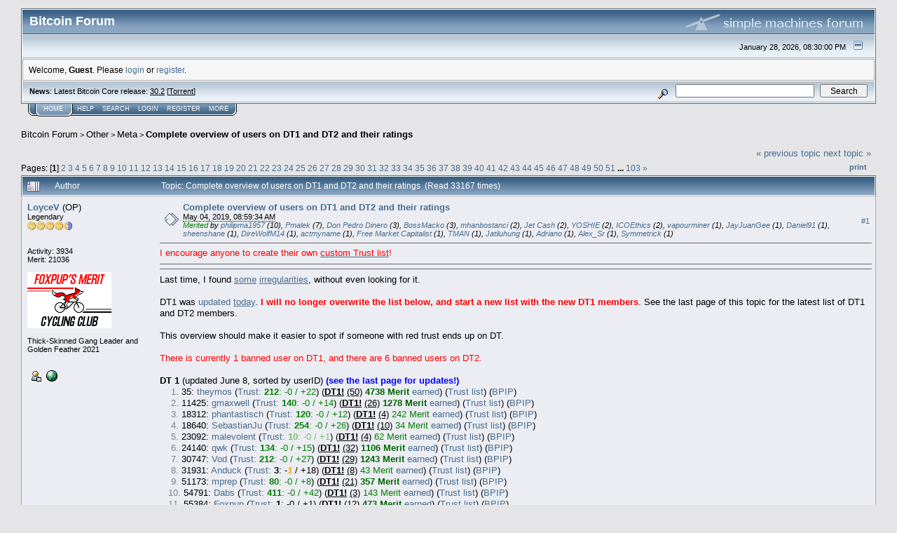

--- FILE ---
content_type: text/html; charset=ISO-8859-1
request_url: https://bitcointalk.org/index.php?topic=5139250
body_size: 66270
content:
<!DOCTYPE html PUBLIC "-//W3C//DTD XHTML 1.0 Transitional//EN" "http://www.w3.org/TR/xhtml1/DTD/xhtml1-transitional.dtd">
<html xmlns="http://www.w3.org/1999/xhtml"><head>
	<meta http-equiv="Content-Type" content="text/html; charset=ISO-8859-1" />
	<meta name="description" content="Complete overview of users on DT1 and DT2 and their ratings" />
	<meta http-equiv="Content-Language" content="en" />
	<meta name="keywords" content="bitcoin, forum, bitcoin forum, bitcointalk" />
	<script language="JavaScript" type="text/javascript" src="https://bitcointalk.org/Themes/default/script.js"></script>
	<script language="JavaScript" type="text/javascript"><!-- // --><![CDATA[
		var smf_theme_url = "https://bitcointalk.org/Themes/custom1";
		var smf_images_url = "https://bitcointalk.org/Themes/custom1/images";
		var smf_scripturl = "https://bitcointalk.org/index.php";
		var smf_iso_case_folding = false;
		var smf_charset = "ISO-8859-1";
	// ]]></script>
	<title>Complete overview of users on DT1 and DT2 and their ratings</title><!--a2c9c7f9f9922a8f1f179ac43fee07c71f4a89273959f680be5e10dfdf9c1f179ac43fee07c71f4a89273959f680d652-->
	<link rel="stylesheet" type="text/css" href="https://bitcointalk.org/Themes/custom1/style.css" />
	 <!--[if !IE]> -->
	 <link rel="stylesheet" type="text/css" media="only screen and (min-device-width: 320px) and (max-device-width: 650px)" href="https://bitcointalk.org/Themes/custom1/mobile.css" />
	 <!-- <![endif]-->
	<link rel="stylesheet" type="text/css" href="https://bitcointalk.org/Themes/default/print.css" media="print" /><style type="text/css">
.msgcl1 {padding: 1px 1px 0 1px;}

</style>



	<link rel="help" href="https://bitcointalk.org/index.php?action=help" target="_blank" />
	<link rel="search" href="https://bitcointalk.org/index.php?action=search" />
	<link rel="contents" href="https://bitcointalk.org/index.php" />
	<link rel="alternate" type="application/rss+xml" title="Bitcoin Forum - RSS" href="https://bitcointalk.org/index.php?type=rss;action=.xml" />
	<link rel="prev" href="https://bitcointalk.org/index.php?topic=5139250.0;prev_next=prev" />
	<link rel="next" href="https://bitcointalk.org/index.php?topic=5139250.0;prev_next=next" />
	<link rel="index" href="https://bitcointalk.org/index.php?board=24.0" /><meta http-equiv="X-UA-Compatible" content="IE=EmulateIE7" />
<script language="JavaScript" type="text/javascript"><!-- // --><![CDATA[
		function showhide(msgnr)
		{
			if (document.getElementById("message"+msgnr).style.display == "")
			    {document.getElementById("message"+msgnr).style.display = "none";
			     document.getElementById("ignmsgbttns"+msgnr).style.visibility = "hidden";
			     document.getElementById("ignoremessage"+msgnr).style.display = "";
			     document.getElementById("ignfooter"+msgnr).style.display = "none";
			     document.getElementById("showhide"+msgnr).src = "https://bitcointalk.org/Themes/custom1/images/english/ignshow.gif";
			     document.getElementById("showhide"+msgnr).alt = "Show";
			     document.getElementById("ignprofile"+msgnr).style.display = "none";
			    }
			    else
			    {document.getElementById("message"+msgnr).style.display = "";
			     document.getElementById("ignmsgbttns"+msgnr).style.visibility = "visible";
			     document.getElementById("ignoremessage"+msgnr).style.display = "none";
			     document.getElementById("ignfooter"+msgnr).style.display = "";
			     document.getElementById("showhide"+msgnr).src = "https://bitcointalk.org/Themes/custom1/images/english/ignhide.gif";
			     document.getElementById("showhide"+msgnr).alt = "Hide";
			     document.getElementById("ignprofile"+msgnr).style.display = "";
			     }
		}
// ]]></script>

	<script language="JavaScript" type="text/javascript"><!-- // --><![CDATA[
		var current_header = false;

		function shrinkHeader(mode)
		{
			document.cookie = "upshrink=" + (mode ? 1 : 0);
			document.getElementById("upshrink").src = smf_images_url + (mode ? "/upshrink2.gif" : "/upshrink.gif");

			document.getElementById("upshrinkHeader").style.display = mode ? "none" : "";
			document.getElementById("upshrinkHeader2").style.display = mode ? "none" : "";

			current_header = mode;
		}
	// ]]></script>
		<script language="JavaScript" type="text/javascript"><!-- // --><![CDATA[
			var current_header_ic = false;

			function shrinkHeaderIC(mode)
			{
				document.cookie = "upshrinkIC=" + (mode ? 1 : 0);
				document.getElementById("upshrink_ic").src = smf_images_url + (mode ? "/expand.gif" : "/collapse.gif");

				document.getElementById("upshrinkHeaderIC").style.display = mode ? "none" : "";

				current_header_ic = mode;
			}
		// ]]></script></head>
<body>
	<div class="tborder" >
		<table width="100%" cellpadding="0" cellspacing="0" border="0" id="smfheader">
			<tr>
				<td class="catbg" height="32">
					<span style="font-family: Verdana, sans-serif; font-size: 140%; ">Bitcoin Forum</span>
				</td>
				<td align="right" class="catbg">
					<img src="https://bitcointalk.org/Themes/custom1/images/smflogo.gif" style="margin: 2px;" alt="" />
				</td>
			</tr>
		</table>
		<table width="100%" cellpadding="0" cellspacing="0" border="0" >
			<tr>
				<td class="titlebg2" height="32" align="right">
					<span class="smalltext">January 28, 2026, 08:30:00 PM</span>
					<a href="#" onclick="shrinkHeader(!current_header); return false;"><img id="upshrink" src="https://bitcointalk.org/Themes/custom1/images/upshrink.gif" alt="*" title="Shrink or expand the header." align="bottom" style="margin: 0 1ex;" /></a>
				</td>
			</tr>
			<tr id="upshrinkHeader">
				<td valign="top" colspan="2">
					<table width="100%" class="bordercolor" cellpadding="8" cellspacing="1" border="0" style="margin-top: 1px;">
						<tr>
							<td colspan="2" width="100%" valign="top" class="windowbg2" id="variousheadlinks"><span class="middletext">Welcome, <b>Guest</b>. Please <a href="https://bitcointalk.org/index.php?action=login">login</a> or <a href="https://bitcointalk.org/index.php?action=register">register</a>.				</span>
							</td>
						</tr>
					</table>
				</td>
			</tr>
		</table>
		<table id="upshrinkHeader2" width="100%" cellpadding="4" cellspacing="0" border="0">
			<tr>
				<td width="90%" class="titlebg2">
					<span class="smalltext"><b>News</b>: Latest Bitcoin Core release: <a class="ul" href="https://bitcoincore.org/en/download/">30.2</a> [<a class="ul" href="https://bitcointalk.org/bitcoin-30.2.torrent">Torrent</a>]</span>
				</td>
				<td class="titlebg2" align="right" nowrap="nowrap" valign="top">
					<form action="https://bitcointalk.org/index.php?action=search2" method="post" accept-charset="ISO-8859-1" style="margin: 0;">
						<a href="https://bitcointalk.org/index.php?action=search;advanced"><img src="https://bitcointalk.org/Themes/custom1/images/filter.gif" align="middle" style="margin: 0 1ex;" alt="" /></a>
						<input type="text" name="search" value="" style="width: 190px;" />&nbsp;
						<input type="submit" name="submit" value="Search" style="width: 11ex;" />
						<input type="hidden" name="advanced" value="0" />
						<input type="hidden" name="topic" value="5139250" />
					</form>
				</td>
			</tr>
		</table>
	</div>
			<table cellpadding="0" cellspacing="0" border="0" style="margin-left: 10px;">
				<tr>
					<td class="maintab_first">&nbsp;</td><td class="maintab_active_first">&nbsp;</td>
				<td valign="top" class="maintab_active_back">
					<a href="https://bitcointalk.org/index.php">Home</a>
				</td><td class="maintab_active_last">&nbsp;</td>
				<td valign="top" class="maintab_back">
					<a href="https://bitcointalk.org/index.php?action=help">Help</a>
				</td>
				<td valign="top" class="maintab_back">
					<a href="https://bitcointalk.org/index.php?action=search">Search</a>
				</td>
				<td valign="top" class="maintab_back">
					<a href="https://bitcointalk.org/index.php?action=login">Login</a>
				</td>
				<td valign="top" class="maintab_back">
					<a href="https://bitcointalk.org/index.php?action=register">Register</a>
				</td>
				<td valign="top" class="maintab_back">
					<a href="/more.php">More</a>
				</td>
				<td class="maintab_last">&nbsp;</td>
			</tr>
		</table>
	<div id="bodyarea" style="padding: 1ex 0px 2ex 0px;">
<a name="top"></a>
<a name="msg50890642"></a>
<div><div class="nav" style="font-size: smaller; margin-bottom: 2ex; margin-top: 2ex;"><b><a href="https://bitcointalk.org/index.php" class="nav">Bitcoin Forum</a></b>&nbsp;>&nbsp;<b><a href="https://bitcointalk.org/index.php#4" class="nav">Other</a></b>&nbsp;>&nbsp;<b><a href="https://bitcointalk.org/index.php?board=24.0" class="nav">Meta</a></b>&nbsp;>&nbsp;<b><a href="https://bitcointalk.org/index.php?topic=5139250.0" class="nav">Complete overview of users on DT1 and DT2 and their ratings</a></b></div></div>
<table width="100%" cellpadding="0" cellspacing="0" border="0">
	<tr>
		<td class="middletext" valign="bottom" style="padding-bottom: 4px;">Pages:  [<b>1</b>] <a class="navPages" href="https://bitcointalk.org/index.php?topic=5139250.20">2</a> <a class="navPages" href="https://bitcointalk.org/index.php?topic=5139250.40">3</a> <a class="navPages" href="https://bitcointalk.org/index.php?topic=5139250.60">4</a> <a class="navPages" href="https://bitcointalk.org/index.php?topic=5139250.80">5</a> <a class="navPages" href="https://bitcointalk.org/index.php?topic=5139250.100">6</a> <a class="navPages" href="https://bitcointalk.org/index.php?topic=5139250.120">7</a> <a class="navPages" href="https://bitcointalk.org/index.php?topic=5139250.140">8</a> <a class="navPages" href="https://bitcointalk.org/index.php?topic=5139250.160">9</a> <a class="navPages" href="https://bitcointalk.org/index.php?topic=5139250.180">10</a> <a class="navPages" href="https://bitcointalk.org/index.php?topic=5139250.200">11</a> <a class="navPages" href="https://bitcointalk.org/index.php?topic=5139250.220">12</a> <a class="navPages" href="https://bitcointalk.org/index.php?topic=5139250.240">13</a> <a class="navPages" href="https://bitcointalk.org/index.php?topic=5139250.260">14</a> <a class="navPages" href="https://bitcointalk.org/index.php?topic=5139250.280">15</a> <a class="navPages" href="https://bitcointalk.org/index.php?topic=5139250.300">16</a> <a class="navPages" href="https://bitcointalk.org/index.php?topic=5139250.320">17</a> <a class="navPages" href="https://bitcointalk.org/index.php?topic=5139250.340">18</a> <a class="navPages" href="https://bitcointalk.org/index.php?topic=5139250.360">19</a> <a class="navPages" href="https://bitcointalk.org/index.php?topic=5139250.380">20</a> <a class="navPages" href="https://bitcointalk.org/index.php?topic=5139250.400">21</a> <a class="navPages" href="https://bitcointalk.org/index.php?topic=5139250.420">22</a> <a class="navPages" href="https://bitcointalk.org/index.php?topic=5139250.440">23</a> <a class="navPages" href="https://bitcointalk.org/index.php?topic=5139250.460">24</a> <a class="navPages" href="https://bitcointalk.org/index.php?topic=5139250.480">25</a> <a class="navPages" href="https://bitcointalk.org/index.php?topic=5139250.500">26</a> <a class="navPages" href="https://bitcointalk.org/index.php?topic=5139250.520">27</a> <a class="navPages" href="https://bitcointalk.org/index.php?topic=5139250.540">28</a> <a class="navPages" href="https://bitcointalk.org/index.php?topic=5139250.560">29</a> <a class="navPages" href="https://bitcointalk.org/index.php?topic=5139250.580">30</a> <a class="navPages" href="https://bitcointalk.org/index.php?topic=5139250.600">31</a> <a class="navPages" href="https://bitcointalk.org/index.php?topic=5139250.620">32</a> <a class="navPages" href="https://bitcointalk.org/index.php?topic=5139250.640">33</a> <a class="navPages" href="https://bitcointalk.org/index.php?topic=5139250.660">34</a> <a class="navPages" href="https://bitcointalk.org/index.php?topic=5139250.680">35</a> <a class="navPages" href="https://bitcointalk.org/index.php?topic=5139250.700">36</a> <a class="navPages" href="https://bitcointalk.org/index.php?topic=5139250.720">37</a> <a class="navPages" href="https://bitcointalk.org/index.php?topic=5139250.740">38</a> <a class="navPages" href="https://bitcointalk.org/index.php?topic=5139250.760">39</a> <a class="navPages" href="https://bitcointalk.org/index.php?topic=5139250.780">40</a> <a class="navPages" href="https://bitcointalk.org/index.php?topic=5139250.800">41</a> <a class="navPages" href="https://bitcointalk.org/index.php?topic=5139250.820">42</a> <a class="navPages" href="https://bitcointalk.org/index.php?topic=5139250.840">43</a> <a class="navPages" href="https://bitcointalk.org/index.php?topic=5139250.860">44</a> <a class="navPages" href="https://bitcointalk.org/index.php?topic=5139250.880">45</a> <a class="navPages" href="https://bitcointalk.org/index.php?topic=5139250.900">46</a> <a class="navPages" href="https://bitcointalk.org/index.php?topic=5139250.920">47</a> <a class="navPages" href="https://bitcointalk.org/index.php?topic=5139250.940">48</a> <a class="navPages" href="https://bitcointalk.org/index.php?topic=5139250.960">49</a> <a class="navPages" href="https://bitcointalk.org/index.php?topic=5139250.980">50</a> <a class="navPages" href="https://bitcointalk.org/index.php?topic=5139250.1000">51</a> <b> ... </b><a class="navPages" href="https://bitcointalk.org/index.php?topic=5139250.2040">103</a> <span class="prevnext"><a class="navPages" href="https://bitcointalk.org/index.php?topic=5139250.20">&#187;</a> </span></td>
		<td align="right" style="padding-right: 1ex;">
			<div class="nav" style="margin-bottom: 2px;"> <a href="https://bitcointalk.org/index.php?topic=5139250.0;prev_next=prev#new">&laquo; previous topic</a> <a href="https://bitcointalk.org/index.php?topic=5139250.0;prev_next=next#new">next topic &raquo;</a></div>
			<table cellpadding="0" cellspacing="0">
				<tr>
					
		<td class="mirrortab_first">&nbsp;</td>
		<td class="mirrortab_back"><a href="https://bitcointalk.org/index.php?action=printpage;topic=5139250.0" target="_blank">Print</a></td>
		<td class="mirrortab_last">&nbsp;</td>
				</tr>
			</table>
		</td>
	</tr>
</table>
<table width="100%" cellpadding="3" cellspacing="0" border="0" class="tborder" style="border-bottom: 0;">
		<tr class="catbg3">
				<td valign="middle" width="2%" style="padding-left: 6px;">
					<img src="https://bitcointalk.org/Themes/custom1/images/topic/veryhot_post.gif" align="bottom" alt="" />
				</td>
				<td width="13%"> Author</td>
				<td valign="middle" width="85%" style="padding-left: 6px;" id="top_subject">
						Topic: Complete overview of users on DT1 and DT2 and their ratings &nbsp;(Read 33167 times)
				</td>
		</tr>
</table>
<form action="https://bitcointalk.org/index.php?action=quickmod2;topic=5139250.0" method="post" accept-charset="ISO-8859-1" name="quickModForm" id="quickModForm" style="margin: 0;" onsubmit="return in_edit_mode == 1 ? modify_save('1f179ac43fee07c71f4a89273959f680') : confirm('Are you sure you want to do this?');">
<table cellpadding="0" cellspacing="0" border="0" width="100%" class="bordercolor"><tr><td class="msgcl1">
		<table width="100%" cellpadding="3" cellspacing="0" border="0">
			<tr><td class="windowbg">
				<table width="100%" cellpadding="5" cellspacing="0" style="table-layout: fixed;">
					<tr>
								<td valign="top" width="16%" rowspan="2" style="overflow: hidden;" class="poster_info">
							<b><a href="https://bitcointalk.org/index.php?action=profile;u=459836" title="View the profile of LoyceV">LoyceV</a></b> <span title="This member is the topic-starter" style="cursor: help;">(OP)</span>
							<div class="smalltext">
								Legendary<br />
								<img src="https://bitcointalk.org/Themes/custom1/images/legendary.gif" alt="*" border="0" /><br />
								<img src="https://bitcointalk.org/Themes/custom1/images/useroff.gif" alt="Offline" border="0" style="margin-top: 2px;" /><span class="smalltext"> Offline</span><br /><br />
								Activity: 3934<br />
								Merit: 21036<br /><br />
								<div style="overflow: auto; width: 100%;"><img src="/useravatars/avatar_459836.png" alt="" class="avatar" border="0" /></div><br />
								Thick-Skinned Gang Leader and Golden Feather 2021<br />
								<br />
								
								
								
								<br />
								<a href="https://bitcointalk.org/index.php?action=profile;u=459836"><img src="https://bitcointalk.org/Themes/custom1/images/icons/profile_sm.gif" alt="View Profile" title="View Profile" border="0" /></a>
								<a href="https://loyce.club/" title="Custom Trust List Viewer and Full Merit History for all users" ><img src="https://bitcointalk.org/Themes/custom1/images/www_sm.gif" alt="WWW" border="0" /></a><br />
							</div>
						</td>
								<td valign="top" width="85%" height="100%" style="padding: 2px;" class="td_headerandpost with_column_bug">
							<table width="100%" border="0"><tr>
								<td valign="middle" width="26"><a href="https://bitcointalk.org/index.php?topic=5139250.msg50890642#msg50890642"><img src="https://bitcointalk.org/Themes/custom1/images/post/xx.gif" alt="" border="0" /></a></td>
								<td valign="middle">
												<div style="font-weight: bold;" class="subject" id="subject_50890642"><a href="https://bitcointalk.org/index.php?topic=5139250.msg50890642#msg50890642">Complete overview of users on DT1 and DT2 and their ratings</a></div>
												<div class="smalltext"><span title="Last edit: November 18, 2019, 02:44:39 PM by LoyceV" class="edited">May 04, 2019, 08:59:34 AM</span><span class="editplain"><br />Last edit: November 18, 2019, 02:44:39 PM by LoyceV</span></div><div class="smalltext"><i><span style="color:green">Merited</span> by <a href="/index.php?action=profile;u=64507">philipma1957</a> (10), <a href="/index.php?action=profile;u=112493">Pmalek</a> (7), <a href="/index.php?action=profile;u=1107222">Don Pedro Dinero</a> (3), <a href="/index.php?action=profile;u=544422">BossMacko</a> (3), <a href="/index.php?action=profile;u=434984">mhanbostanci</a> (2), <a href="/index.php?action=profile;u=698159">Jet Cash</a> (2), <a href="/index.php?action=profile;u=2363935">YOSHIE</a> (2), <a href="/index.php?action=profile;u=2204241">ICOEthics</a> (2), <a href="/index.php?action=profile;u=33156">vapourminer</a> (1), <a href="/index.php?action=profile;u=252510">JayJuanGee</a> (1), <a href="/index.php?action=profile;u=334636">Daniel91</a> (1), <a href="/index.php?action=profile;u=1179651">sheenshane</a> (1), <a href="/index.php?action=profile;u=2003859">DireWolfM14</a> (1), <a href="/index.php?action=profile;u=465017">actmyname</a> (1), <a href="/index.php?action=profile;u=2836461">Free Market Capitalist</a> (1), <a href="/index.php?action=profile;u=98986">TMAN</a> (1), <a href="/index.php?action=profile;u=3471005">Jatiluhung</a> (1), <a href="/index.php?action=profile;u=112568">Adriano</a> (1), <a href="/index.php?action=profile;u=1762404">Alex_Sr</a> (1), <a href="/index.php?action=profile;u=2627711">Symmetrick</a> (1)</i></div></td>
										  <td align="right" valign="middle" height="20" style="font-size: smaller; padding-top: 4px;" class="td_buttons" ><div id="ignmsgbttns1" style="visibility: visible;">  <a class="message_number" style="vertical-align: middle;" href="https://bitcointalk.org/index.php?topic=5139250.msg50890642#msg50890642">#1</a>
		 </div>
								</td>
							</tr></table>
									 <hr width="100%" size="1" class="hrcolor"  style="margin-top: 4px;" />
							<div class="post"><span style="color: red;">I encourage anyone to create their own <a class="ul" href="https://bitcointalk.org/index.php?action=trust"><span style="text-decoration: underline;"><span style="color: red;">custom Trust list</span></span></a>!</span><br /><hr /><hr />Last time, I found <a class="ul" href="https://bitcointalk.org/index.php?topic=5095156.msg50463710#msg50463710"><span style="text-decoration: underline;">some</span></a> <a class="ul" href="https://bitcointalk.org/index.php?topic=5128907.0"><span style="text-decoration: underline;">irregularities</span></a>, without even looking for it.<br /><br />DT1 was <a class="ul" href="https://bitcointalk.org/index.php?topic=5117330.msg51424908#msg51424908">updated <span style="text-decoration: underline;">today</span></a>. <span style="color: red;"><b>I will no longer overwrite the list below, and start a new list with the new DT1 members</b></span>. See the last page of this topic for the latest list of DT1 and DT2 members.<br /><br />This overview should make it easier to spot if someone with red trust ends up on DT.<br /><br /><span style="color: red;">There is currently 1 banned user on DT1, and there are 6 banned users on DT2.</span><br /><br /><b>DT 1</b> (updated June 8, sorted by userID) <span style="color: blue;"><b>(see the last page for updates!)</b></span><br /><span style="color: gray;"> &nbsp; &nbsp; 1.</span> 35: <a class="ul" href="https://bitcointalk.org/index.php?action=profile;u=35">theymos</a> (<a class="ul" href="https://bitcointalk.org/index.php?action=trust;u=35">Trust:</a> <span style="color: #008000;"><b>212</b>: -0 / +22</span>) (<b><span style="text-decoration: underline;">DT1!</span></b> <span style="text-decoration: underline;">(50)</span> <b><span style="color: darkgreen;">4738 Merit</span></b> <a class="ul" href="http://loyce.club/Merit/history/35.html">earned</a>) (<a class="ul" href="http://loyce.club/trust/2019-06-08_Sat_06.22h/35.html">Trust list</a>) (<a class="ul" href="https://bpip.org/profile.aspx?p=theymos">BPIP</a>)<br /><span style="color: gray;"> &nbsp; &nbsp; 2.</span> 11425: <a class="ul" href="https://bitcointalk.org/index.php?action=profile;u=11425">gmaxwell</a> (<a class="ul" href="https://bitcointalk.org/index.php?action=trust;u=11425">Trust:</a> <span style="color: #008000;"><b>140</b>: -0 / +14</span>) (<b><span style="text-decoration: underline;">DT1!</span></b> <span style="text-decoration: underline;">(26)</span> <b><span style="color: darkgreen;">1278 Merit</span></b> <a class="ul" href="http://loyce.club/Merit/history/11425.html">earned</a>) (<a class="ul" href="http://loyce.club/trust/2019-06-08_Sat_06.22h/11425.html">Trust list</a>) (<a class="ul" href="https://bpip.org/profile.aspx?p=gmaxwell">BPIP</a>)<br /><span style="color: gray;"> &nbsp; &nbsp; 3.</span> 18312: <a class="ul" href="https://bitcointalk.org/index.php?action=profile;u=18312">phantastisch</a> (<a class="ul" href="https://bitcointalk.org/index.php?action=trust;u=18312">Trust:</a> <span style="color: #008000;"><b>120</b>: -0 / +12</span>) (<b><span style="text-decoration: underline;">DT1!</span></b> <span style="text-decoration: underline;">(4)</span> <span style="color: green;">242 Merit</span> <a class="ul" href="http://loyce.club/Merit/history/18312.html">earned</a>) (<a class="ul" href="http://loyce.club/trust/2019-06-08_Sat_06.22h/18312.html">Trust list</a>) (<a class="ul" href="https://bpip.org/profile.aspx?p=phantastisch">BPIP</a>)<br /><span style="color: gray;"> &nbsp; &nbsp; 4.</span> 18640: <a class="ul" href="https://bitcointalk.org/index.php?action=profile;u=18640">SebastianJu</a> (<a class="ul" href="https://bitcointalk.org/index.php?action=trust;u=18640">Trust:</a> <span style="color: #008000;"><b>254</b>: -0 / +26</span>) (<b><span style="text-decoration: underline;">DT1!</span></b> <span style="text-decoration: underline;">(10)</span> <span style="color: green;">34 Merit</span> <a class="ul" href="http://loyce.club/Merit/history/18640.html">earned</a>) (<a class="ul" href="http://loyce.club/trust/2019-06-08_Sat_06.22h/18640.html">Trust list</a>) (<a class="ul" href="https://bpip.org/profile.aspx?p=SebastianJu">BPIP</a>)<br /><span style="color: gray;"> &nbsp; &nbsp; 5.</span> 23092: <a class="ul" href="https://bitcointalk.org/index.php?action=profile;u=23092">malevolent</a> (<a class="ul" href="https://bitcointalk.org/index.php?action=trust;u=23092">Trust:</a> <span style="color: #74C365;"><b>10</b>: -0 / +1</span>) (<b><span style="text-decoration: underline;">DT1!</span></b> <span style="text-decoration: underline;">(4)</span> <span style="color: green;">62 Merit</span> <a class="ul" href="http://loyce.club/Merit/history/23092.html">earned</a>) (<a class="ul" href="http://loyce.club/trust/2019-06-08_Sat_06.22h/23092.html">Trust list</a>) (<a class="ul" href="https://bpip.org/profile.aspx?p=malevolent">BPIP</a>)<br /><span style="color: gray;"> &nbsp; &nbsp; 6.</span> 24140: <a class="ul" href="https://bitcointalk.org/index.php?action=profile;u=24140">qwk</a> (<a class="ul" href="https://bitcointalk.org/index.php?action=trust;u=24140">Trust:</a> <span style="color: #008000;"><b>134</b>: -0 / +15</span>) (<b><span style="text-decoration: underline;">DT1!</span></b> <span style="text-decoration: underline;">(32)</span> <b><span style="color: darkgreen;">1106 Merit</span></b> <a class="ul" href="http://loyce.club/Merit/history/24140.html">earned</a>) (<a class="ul" href="http://loyce.club/trust/2019-06-08_Sat_06.22h/24140.html">Trust list</a>) (<a class="ul" href="https://bpip.org/profile.aspx?p=qwk">BPIP</a>)<br /><span style="color: gray;"> &nbsp; &nbsp; 7.</span> 30747: <a class="ul" href="https://bitcointalk.org/index.php?action=profile;u=30747">Vod</a> (<a class="ul" href="https://bitcointalk.org/index.php?action=trust;u=30747">Trust:</a> <span style="color: #008000;"><b>212</b>: -0 / +27</span>) (<b><span style="text-decoration: underline;">DT1!</span></b> <span style="text-decoration: underline;">(29)</span> <b><span style="color: darkgreen;">1243 Merit</span></b> <a class="ul" href="http://loyce.club/Merit/history/30747.html">earned</a>) (<a class="ul" href="http://loyce.club/trust/2019-06-08_Sat_06.22h/30747.html">Trust list</a>) (<a class="ul" href="https://bpip.org/profile.aspx?p=Vod">BPIP</a>)<br /><span style="color: gray;"> &nbsp; &nbsp; 8.</span> 31931: <a class="ul" href="https://bitcointalk.org/index.php?action=profile;u=31931">Anduck</a> (<a class="ul" href="https://bitcointalk.org/index.php?action=trust;u=31931">Trust:</a> <span style="color: black;"><b>3</b>: -<b><i><span style="color: orange;">1</span></i></b> / +18</span>) (<b><span style="text-decoration: underline;">DT1!</span></b> <span style="text-decoration: underline;">(8)</span> <span style="color: green;">43 Merit</span> <a class="ul" href="http://loyce.club/Merit/history/31931.html">earned</a>) (<a class="ul" href="http://loyce.club/trust/2019-06-08_Sat_06.22h/31931.html">Trust list</a>) (<a class="ul" href="https://bpip.org/profile.aspx?p=Anduck">BPIP</a>)<br /><span style="color: gray;"> &nbsp; &nbsp; 9.</span> 51173: <a class="ul" href="https://bitcointalk.org/index.php?action=profile;u=51173">mprep</a> (<a class="ul" href="https://bitcointalk.org/index.php?action=trust;u=51173">Trust:</a> <span style="color: #008000;"><b>80</b>: -0 / +8</span>) (<b><span style="text-decoration: underline;">DT1!</span></b> <span style="text-decoration: underline;">(21)</span> <b><span style="color: darkgreen;">357 Merit</span></b> <a class="ul" href="http://loyce.club/Merit/history/51173.html">earned</a>) (<a class="ul" href="http://loyce.club/trust/2019-06-08_Sat_06.22h/51173.html">Trust list</a>) (<a class="ul" href="https://bpip.org/profile.aspx?p=mprep">BPIP</a>)<br /><span style="color: gray;"> &nbsp; &nbsp;10.</span> 54791: <a class="ul" href="https://bitcointalk.org/index.php?action=profile;u=54791">Dabs</a> (<a class="ul" href="https://bitcointalk.org/index.php?action=trust;u=54791">Trust:</a> <span style="color: #008000;"><b>411</b>: -0 / +42</span>) (<b><span style="text-decoration: underline;">DT1!</span></b> <span style="text-decoration: underline;">(3)</span> <span style="color: green;">143 Merit</span> <a class="ul" href="http://loyce.club/Merit/history/54791.html">earned</a>) (<a class="ul" href="http://loyce.club/trust/2019-06-08_Sat_06.22h/54791.html">Trust list</a>) (<a class="ul" href="https://bpip.org/profile.aspx?p=Dabs">BPIP</a>)<br /><span style="color: gray;"> &nbsp; &nbsp;11.</span> 55384: <a class="ul" href="https://bitcointalk.org/index.php?action=profile;u=55384">Foxpup</a> (<a class="ul" href="https://bitcointalk.org/index.php?action=trust;u=55384">Trust:</a> <span style="color: black;"><b>1</b>: -0 / +1</span>) (<b><span style="text-decoration: underline;">DT1!</span></b> <span style="text-decoration: underline;">(12)</span> <b><span style="color: darkgreen;">473 Merit</span></b> <a class="ul" href="http://loyce.club/Merit/history/55384.html">earned</a>) (<a class="ul" href="http://loyce.club/trust/2019-06-08_Sat_06.22h/55384.html">Trust list</a>) (<a class="ul" href="https://bpip.org/profile.aspx?p=Foxpup">BPIP</a>)<br /><span style="color: gray;"> &nbsp; &nbsp;12.</span> 64507: <a class="ul" href="https://bitcointalk.org/index.php?action=profile;u=64507">philipma1957</a> (<a class="ul" href="https://bitcointalk.org/index.php?action=trust;u=64507">Trust:</a> <span style="color: #008000;"><b>201</b>: -0 / +21</span>) (<b><span style="text-decoration: underline;">DT1!</span></b> <span style="text-decoration: underline;">(19)</span> <b><span style="color: darkgreen;">727 Merit</span></b> <a class="ul" href="http://loyce.club/Merit/history/64507.html">earned</a>) (<a class="ul" href="http://loyce.club/trust/2019-06-08_Sat_06.22h/64507.html">Trust list</a>) (<a class="ul" href="https://bpip.org/profile.aspx?p=philipma1957">BPIP</a>)<br /><span style="color: gray;"> &nbsp; &nbsp;13.</span> 78147: <a class="ul" href="https://bitcointalk.org/index.php?action=profile;u=78147">Cyrus</a> (<a class="ul" href="https://bitcointalk.org/index.php?action=trust;u=78147">Trust:</a> <span style="color: #008000;"><b>87</b>: -0 / +9</span>) (<b><span style="text-decoration: underline;">DT1!</span></b> <span style="text-decoration: underline;">(27)</span> <span style="color: green;">121 Merit</span> <a class="ul" href="http://loyce.club/Merit/history/78147.html">earned</a>) (<a class="ul" href="http://loyce.club/trust/2019-06-08_Sat_06.22h/78147.html">Trust list</a>) (<a class="ul" href="https://bpip.org/profile.aspx?p=Cyrus">BPIP</a>)<br /><span style="color: gray;"> &nbsp; &nbsp;14.</span> 81962: <a class="ul" href="https://bitcointalk.org/index.php?action=profile;u=81962">monkeynuts</a> (<a class="ul" href="https://bitcointalk.org/index.php?action=trust;u=81962">Trust:</a> <span style="color: #008000;"><b>290</b>: -0 / +29</span>) (<b><span style="text-decoration: underline;">DT1!</span></b> <span style="text-decoration: underline;">(20)</span> <span style="color: green;">190 Merit</span> <a class="ul" href="http://loyce.club/Merit/history/81962.html">earned</a>) (<a class="ul" href="http://loyce.club/trust/2019-06-08_Sat_06.22h/81962.html">Trust list</a>) (<a class="ul" href="https://bpip.org/profile.aspx?p=monkeynuts">BPIP</a>)<br /><span style="color: gray;"> &nbsp; &nbsp;15.</span> 84521: <a class="ul" href="https://bitcointalk.org/index.php?action=profile;u=84521">Welsh</a> (<a class="ul" href="https://bitcointalk.org/index.php?action=trust;u=84521">Trust:</a> <span style="color: #008000;"><b>40</b>: -0 / +4</span>) (<b><span style="text-decoration: underline;">DT1!</span></b> <span style="text-decoration: underline;">(16)</span> <b><span style="color: darkgreen;">446 Merit</span></b> <a class="ul" href="http://loyce.club/Merit/history/84521.html">earned</a>) (<a class="ul" href="http://loyce.club/trust/2019-06-08_Sat_06.22h/84521.html">Trust list</a>) (<a class="ul" href="https://bpip.org/profile.aspx?p=Welsh">BPIP</a>)<br /><span style="color: gray;"> &nbsp; &nbsp;16.</span> 98986: <a class="ul" href="https://bitcointalk.org/index.php?action=profile;u=98986">TMAN</a> (<a class="ul" href="https://bitcointalk.org/index.php?action=trust;u=98986">Trust:</a> <span style="color: #008000;"><b>241</b>: -0 / +27</span>) (<b><span style="text-decoration: underline;">DT1!</span></b> <span style="text-decoration: underline;">(25)</span> <b><span style="color: darkgreen;">1027 Merit</span></b> <a class="ul" href="http://loyce.club/Merit/history/98986.html">earned</a>) (<a class="ul" href="http://loyce.club/trust/2019-06-08_Sat_06.22h/98986.html">Trust list</a>) (<a class="ul" href="https://bpip.org/profile.aspx?p=TMAN">BPIP</a>)<br /><span style="color: gray;"> &nbsp; &nbsp;17.</span> 101872: <a class="ul" href="https://bitcointalk.org/index.php?action=profile;u=101872">Lauda</a> (<a class="ul" href="https://bitcointalk.org/index.php?action=trust;u=101872">Trust:</a> <span style="color: #008000;"><b>314</b>: -0 / +33</span>) (<b><span style="text-decoration: underline;">DT1!</span></b> <span style="text-decoration: underline;">(26)</span> <b><span style="color: darkgreen;">1036 Merit</span></b> <a class="ul" href="http://loyce.club/Merit/history/101872.html">earned</a>) (<a class="ul" href="http://loyce.club/trust/2019-06-08_Sat_06.22h/101872.html">Trust list</a>) (<a class="ul" href="https://bpip.org/profile.aspx?p=Lauda">BPIP</a>)<br /><span style="color: gray;"> &nbsp; &nbsp;18.</span> 113670: <a class="ul" href="https://bitcointalk.org/index.php?action=profile;u=113670">Mitchell</a> (<a class="ul" href="https://bitcointalk.org/index.php?action=trust;u=113670">Trust:</a> <span style="color: #008000;"><b>370</b>: -0 / +37</span>) (<b><span style="text-decoration: underline;">DT1!</span></b> <span style="text-decoration: underline;">(33)</span> <b><span style="color: darkgreen;">262 Merit</span></b> <a class="ul" href="http://loyce.club/Merit/history/113670.html">earned</a>) (<a class="ul" href="http://loyce.club/trust/2019-06-08_Sat_06.22h/113670.html">Trust list</a>) (<a class="ul" href="https://bpip.org/profile.aspx?p=Mitchell">BPIP</a>)<br /><span style="color: gray;"> &nbsp; &nbsp;19.</span> 120837: <a class="ul" href="https://bitcointalk.org/index.php?action=profile;u=120837">vizique</a> (<a class="ul" href="https://bitcointalk.org/index.php?action=trust;u=120837">Trust:</a> <span style="color: #008000;"><b>255</b>: -0 / +28</span>) (<b><span style="text-decoration: underline;">DT1!</span></b> <span style="text-decoration: underline;">(14)</span> <span style="color: green;">198 Merit</span> <a class="ul" href="http://loyce.club/Merit/history/120837.html">earned</a>) (<a class="ul" href="http://loyce.club/trust/2019-06-08_Sat_06.22h/120837.html">Trust list</a>) (<a class="ul" href="https://bpip.org/profile.aspx?p=vizique">BPIP</a>)<br /><span style="color: gray;"> &nbsp; &nbsp;20.</span> 129764: <a class="ul" href="https://bitcointalk.org/index.php?action=profile;u=129764">Ticked</a> (<a class="ul" href="https://bitcointalk.org/index.php?action=trust;u=129764">Trust:</a> <span style="color: #008000;"><b>269</b>: -0 / +29</span>) (<b><span style="text-decoration: underline;">DT1!</span></b> <span style="text-decoration: underline;">(10)</span> <span style="color: green;">183 Merit</span> <a class="ul" href="http://loyce.club/Merit/history/129764.html">earned</a>) (<a class="ul" href="http://loyce.club/trust/2019-06-08_Sat_06.22h/129764.html">Trust list</a>) (<a class="ul" href="https://bpip.org/profile.aspx?p=Ticked">BPIP</a>)<br /><span style="color: gray;"> &nbsp; &nbsp;21.</span> 140827: <a class="ul" href="https://bitcointalk.org/index.php?action=profile;u=140827">yogg</a> (<a class="ul" href="https://bitcointalk.org/index.php?action=trust;u=140827">Trust:</a> <span style="color: #008000;"><b>203</b>: -0 / +25</span>) (<b><span style="text-decoration: underline;">DT1!</span></b> <span style="text-decoration: underline;">(22)</span> <b><span style="color: darkgreen;">618 Merit</span></b> <a class="ul" href="http://loyce.club/Merit/history/140827.html">earned</a>) (<a class="ul" href="http://loyce.club/trust/2019-06-08_Sat_06.22h/140827.html">Trust list</a>) (<a class="ul" href="https://bpip.org/profile.aspx?p=yogg">BPIP</a>)<br /><span style="color: gray;"> &nbsp; &nbsp;22.</span> 153634: <a class="ul" href="https://bitcointalk.org/index.php?action=profile;u=153634">dbshck</a> (<a class="ul" href="https://bitcointalk.org/index.php?action=trust;u=153634">Trust:</a> <span style="color: #74C365;"><b>9</b>: -0 / +3</span>) (<b><span style="text-decoration: underline;">DT1!</span></b> <span style="text-decoration: underline;">(5)</span> <b><span style="color: darkgreen;">251 Merit</span></b> <a class="ul" href="http://loyce.club/Merit/history/153634.html">earned</a>) (<a class="ul" href="http://loyce.club/trust/2019-06-08_Sat_06.22h/153634.html">Trust list</a>) (<a class="ul" href="https://bpip.org/profile.aspx?p=dbshck">BPIP</a>)<br /><span style="color: gray;"> &nbsp; &nbsp;23.</span> 153656: <a class="ul" href="https://bitcointalk.org/index.php?action=profile;u=153656">TheNewAnon135246</a> (<a class="ul" href="https://bitcointalk.org/index.php?action=trust;u=153656">Trust:</a> <span style="color: #008000;"><b>259</b>: -0 / +27</span>) (<b><span style="text-decoration: underline;">DT1!</span></b> <span style="text-decoration: underline;">(16)</span> <b><span style="color: darkgreen;">694 Merit</span></b> <a class="ul" href="http://loyce.club/Merit/history/153656.html">earned</a>) (<a class="ul" href="http://loyce.club/trust/2019-06-08_Sat_06.22h/153656.html">Trust list</a>) (<a class="ul" href="https://bpip.org/profile.aspx?p=TheNewAnon135246">BPIP</a>)<br /><span style="color: gray;"> &nbsp; &nbsp;24.</span> 158444: <a class="ul" href="https://bitcointalk.org/index.php?action=profile;u=158444">hybridsole</a> (<a class="ul" href="https://bitcointalk.org/index.php?action=trust;u=158444">Trust:</a> <span style="color: #008000;"><b>193</b>: -0 / +20</span>) (<b><span style="text-decoration: underline;">DT1!</span></b> <span style="text-decoration: underline;">(14)</span> <span style="color: green;">186 Merit</span> <a class="ul" href="http://loyce.club/Merit/history/158444.html">earned</a>) (<a class="ul" href="http://loyce.club/trust/2019-06-08_Sat_06.22h/158444.html">Trust list</a>) (<a class="ul" href="https://bpip.org/profile.aspx?p=hybridsole">BPIP</a>)<br /><span style="color: gray;"> &nbsp; &nbsp;25.</span> 160943: <a class="ul" href="https://bitcointalk.org/index.php?action=profile;u=160943">greenplastic</a> (<a class="ul" href="https://bitcointalk.org/index.php?action=trust;u=160943">Trust:</a> <span style="color: #008000;"><b>443</b>: -0 / +47</span>) (<b><span style="text-decoration: underline;">DT1!</span></b> <span style="text-decoration: underline;">(20)</span> <span style="color: green;">103 Merit</span> <a class="ul" href="http://loyce.club/Merit/history/160943.html">earned</a>) (<a class="ul" href="http://loyce.club/trust/2019-06-08_Sat_06.22h/160943.html">Trust list</a>) (<a class="ul" href="https://bpip.org/profile.aspx?p=greenplastic">BPIP</a>)<br /><span style="color: gray;"> &nbsp; &nbsp;26.</span> 162384: <a class="ul" href="https://bitcointalk.org/index.php?action=profile;u=162384">hedgy73</a> (<a class="ul" href="https://bitcointalk.org/index.php?action=trust;u=162384">Trust:</a> <span style="color: #008000;"><b>250</b>: -0 / +25</span>) (<b><span style="text-decoration: underline;">DT1!</span></b> <span style="text-decoration: underline;">(1)</span> <span style="color: green;">50 Merit</span> <a class="ul" href="http://loyce.club/Merit/history/162384.html">earned</a>) (<a class="ul" href="http://loyce.club/trust/2019-06-08_Sat_06.22h/162384.html">Trust list</a>) (<a class="ul" href="https://bpip.org/profile.aspx?p=hedgy73">BPIP</a>)<br /><span style="color: gray;"> &nbsp; &nbsp;27.</span> 164822: <a class="ul" href="https://bitcointalk.org/index.php?action=profile;u=164822">hilariousandco</a> (<a class="ul" href="https://bitcointalk.org/index.php?action=trust;u=164822">Trust:</a> <span style="color: #008000;"><b>158</b>: -0 / +18</span>) (<b><span style="text-decoration: underline;">DT1!</span></b> <span style="text-decoration: underline;">(44)</span> <b><span style="color: darkgreen;">564 Merit</span></b> <a class="ul" href="http://loyce.club/Merit/history/164822.html">earned</a>) (<a class="ul" href="http://loyce.club/trust/2019-06-08_Sat_06.22h/164822.html">Trust list</a>) (<a class="ul" href="https://bpip.org/profile.aspx?p=hilariousandco">BPIP</a>)<br /><span style="color: gray;"> &nbsp; &nbsp;28.</span> 169515: <a class="ul" href="https://bitcointalk.org/index.php?action=profile;u=169515">EcuaMobi</a> (<a class="ul" href="https://bitcointalk.org/index.php?action=trust;u=169515">Trust:</a> <span style="color: #008000;"><b>165</b>: -0 / +17</span>) (<b><span style="text-decoration: underline;">DT1!</span></b> <span style="text-decoration: underline;">(10)</span> <b><span style="color: darkgreen;">411 Merit</span></b> <a class="ul" href="http://loyce.club/Merit/history/169515.html">earned</a>) (<a class="ul" href="http://loyce.club/trust/2019-06-08_Sat_06.22h/169515.html">Trust list</a>) (<a class="ul" href="https://bpip.org/profile.aspx?p=EcuaMobi">BPIP</a>)<br /><span style="color: gray;"> &nbsp; &nbsp;29.</span> 175302: <a class="ul" href="https://bitcointalk.org/index.php?action=profile;u=175302">Avirunes</a> (<a class="ul" href="https://bitcointalk.org/index.php?action=trust;u=175302">Trust:</a> <span style="color: #008000;"><b>84</b>: -0 / +9</span>) (<b><span style="text-decoration: underline;">DT1!</span></b> <span style="text-decoration: underline;">(10)</span> <span style="color: green;">244 Merit</span> <a class="ul" href="http://loyce.club/Merit/history/175302.html">earned</a>) (<a class="ul" href="http://loyce.club/trust/2019-06-08_Sat_06.22h/175302.html">Trust list</a>) (<a class="ul" href="https://bpip.org/profile.aspx?p=Avirunes">BPIP</a>)<br /><span style="color: gray;"> &nbsp; &nbsp;30.</span> 189967: <a class="ul" href="https://bitcointalk.org/index.php?action=profile;u=189967">buckrogers</a> (<a class="ul" href="https://bitcointalk.org/index.php?action=trust;u=189967">Trust:</a> <span style="color: #008000;"><b>255</b>: -0 / +26</span>) (<b><span style="text-decoration: underline;">DT1!</span></b> <span style="text-decoration: underline;">(10)</span> <span style="color: green;">44 Merit</span> <a class="ul" href="http://loyce.club/Merit/history/189967.html">earned</a>) (<a class="ul" href="http://loyce.club/trust/2019-06-08_Sat_06.22h/189967.html">Trust list</a>) (<a class="ul" href="https://bpip.org/profile.aspx?p=buckrogers">BPIP</a>)<br /><span style="color: gray;"> &nbsp; &nbsp;31.</span> 206143: <a class="ul" href="https://bitcointalk.org/index.php?action=profile;u=206143">Lesbian Cow</a> (<a class="ul" href="https://bitcointalk.org/index.php?action=trust;u=206143">Trust:</a> <span style="color: #008000;"><b>338</b>: -0 / +37</span>) (<b><span style="text-decoration: underline;">DT1!</span></b> <span style="text-decoration: underline;">(22)</span> <b><span style="color: darkgreen;">377 Merit</span></b> <a class="ul" href="http://loyce.club/Merit/history/206143.html">earned</a>) (<a class="ul" href="http://loyce.club/trust/2019-06-08_Sat_06.22h/206143.html">Trust list</a>) (<a class="ul" href="https://bpip.org/profile.aspx?p=Lesbian Cow">BPIP</a>)<br /><span style="color: gray;"> &nbsp; &nbsp;32.</span> 224980: <a class="ul" href="https://bitcointalk.org/index.php?action=profile;u=224980">cryptodevil</a> (<a class="ul" href="https://bitcointalk.org/index.php?action=trust;u=224980">Trust:</a> <span style="color: #008000;"><b>67</b>: -0 / +8</span>) (<b><span style="text-decoration: underline;">DT1!</span></b> <span style="text-decoration: underline;">(16)</span> <span style="color: green;">100 Merit</span> <a class="ul" href="http://loyce.club/Merit/history/224980.html">earned</a>) (<a class="ul" href="http://loyce.club/trust/2019-06-08_Sat_06.22h/224980.html">Trust list</a>) (<a class="ul" href="https://bpip.org/profile.aspx?p=cryptodevil">BPIP</a>)<br /><span style="color: gray;"> &nbsp; &nbsp;33.</span> 234771: <a class="ul" href="https://bitcointalk.org/index.php?action=profile;u=234771">suchmoon</a> (<a class="ul" href="https://bitcointalk.org/index.php?action=trust;u=234771">Trust:</a> <span style="color: #008000;"><b>76</b>: -0 / +11</span>) (<b><span style="text-decoration: underline;">DT1!</span></b> <span style="text-decoration: underline;">(44)</span> <b><span style="color: darkgreen;">2278 Merit</span></b> <a class="ul" href="http://loyce.club/Merit/history/234771.html">earned</a>) (<a class="ul" href="http://loyce.club/trust/2019-06-08_Sat_06.22h/234771.html">Trust list</a>) (<a class="ul" href="https://bpip.org/profile.aspx?p=suchmoon">BPIP</a>)<br /><span style="color: gray;"> &nbsp; &nbsp;34.</span> 290195: <a class="ul" href="https://bitcointalk.org/index.php?action=profile;u=290195">achow101</a> (<a class="ul" href="https://bitcointalk.org/index.php?action=trust;u=290195">Trust:</a> <span style="color: #008000;"><b>40</b>: -0 / +4</span>) (<b><span style="text-decoration: underline;">DT1!</span></b> <span style="text-decoration: underline;">(16)</span> <b><span style="color: darkgreen;">1430 Merit</span></b> <a class="ul" href="http://loyce.club/Merit/history/290195.html">earned</a>) (<a class="ul" href="http://loyce.club/trust/2019-06-08_Sat_06.22h/290195.html">Trust list</a>) (<a class="ul" href="https://bpip.org/profile.aspx?p=achow101">BPIP</a>)<br /><span style="color: gray;"> &nbsp; &nbsp;35.</span> 313016: <a class="ul" href="https://bitcointalk.org/index.php?action=profile;u=313016">owlcatz</a> (<a class="ul" href="https://bitcointalk.org/index.php?action=trust;u=313016">Trust:</a> <span style="color: #008000;"><b>359</b>: -0 / +39</span>) (<b><span style="text-decoration: underline;">DT1!</span></b> <span style="text-decoration: underline;">(30)</span> <span style="color: green;">216 Merit</span> <a class="ul" href="http://loyce.club/Merit/history/313016.html">earned</a>) (<a class="ul" href="http://loyce.club/trust/2019-06-08_Sat_06.22h/313016.html">Trust list</a>) (<a class="ul" href="https://bpip.org/profile.aspx?p=owlcatz">BPIP</a>)<br /><span style="color: gray;"> &nbsp; &nbsp;36.</span> 317618: <a class="ul" href="https://bitcointalk.org/index.php?action=profile;u=317618">nutildah</a> (<a class="ul" href="https://bitcointalk.org/index.php?action=trust;u=317618">Trust:</a> <span style="color: black;"><b>0</b>: -0 / +1</span>) (<b><span style="text-decoration: underline;">DT1!</span></b> <span style="text-decoration: underline;">(8)</span> <b><span style="color: darkgreen;">701 Merit</span></b> <a class="ul" href="http://loyce.club/Merit/history/317618.html">earned</a>) (<a class="ul" href="http://loyce.club/trust/2019-06-08_Sat_06.22h/317618.html">Trust list</a>) (<a class="ul" href="https://bpip.org/profile.aspx?p=nutildah">BPIP</a>)<br /><span style="color: gray;"> &nbsp; &nbsp;37.</span> 319562: <a class="ul" href="https://bitcointalk.org/index.php?action=profile;u=319562">JohnUser</a> (<a class="ul" href="https://bitcointalk.org/index.php?action=trust;u=319562">Trust:</a> <span style="color: #008000;"><b>67</b>: -0 / +7</span>) (<b><span style="text-decoration: underline;">DT1!</span></b> <span style="text-decoration: underline;">(0)</span> <span style="color: green;">208 Merit</span> <a class="ul" href="http://loyce.club/Merit/history/319562.html">earned</a>) (<a class="ul" href="http://loyce.club/trust/2019-06-08_Sat_06.22h/319562.html">Trust list</a>) (<a class="ul" href="https://bpip.org/profile.aspx?p=JohnUser">BPIP</a>)<br /><span style="color: gray;"> &nbsp; &nbsp;38.</span> 327499: <a class="ul" href="https://bitcointalk.org/index.php?action=profile;u=327499">dazedfool</a> (<a class="ul" href="https://bitcointalk.org/index.php?action=trust;u=327499">Trust:</a> <span style="color: #008000;"><b>251</b>: -0 / +31</span>) (<b><span style="text-decoration: underline;">DT1!</span></b> <span style="text-decoration: underline;">(7)</span> <span style="color: green;">110 Merit</span> <a class="ul" href="http://loyce.club/Merit/history/327499.html">earned</a>) (<a class="ul" href="http://loyce.club/trust/2019-06-08_Sat_06.22h/327499.html">Trust list</a>) (<a class="ul" href="https://bpip.org/profile.aspx?p=dazedfool">BPIP</a>)<br /><span style="color: gray;"> &nbsp; &nbsp;39.</span> 346731: <a class="ul" href="https://bitcointalk.org/index.php?action=profile;u=346731">minerjones</a> (<a class="ul" href="https://bitcointalk.org/index.php?action=trust;u=346731">Trust:</a> <span style="color: #008000;"><b>942</b>: -0 / +101</span>) (<b><span style="text-decoration: underline;">DT1!</span></b> <span style="text-decoration: underline;">(33)</span> <b><span style="color: darkgreen;">681 Merit</span></b> <a class="ul" href="http://loyce.club/Merit/history/346731.html">earned</a>) (<a class="ul" href="http://loyce.club/trust/2019-06-08_Sat_06.22h/346731.html">Trust list</a>) (<a class="ul" href="https://bpip.org/profile.aspx?p=minerjones">BPIP</a>)<br /><span style="color: gray;"> &nbsp; &nbsp;40.</span> 347141: <a class="ul" href="https://bitcointalk.org/index.php?action=profile;u=347141">sapta</a> (<a class="ul" href="https://bitcointalk.org/index.php?action=trust;u=347141">Trust:</a> <span style="color: #008000;"><b>65</b>: -0 / +9</span>) (<b><span style="text-decoration: underline;">DT1!</span></b> <span style="text-decoration: underline;">(5)</span> <span style="color: green;">166 Merit</span> <a class="ul" href="http://loyce.club/Merit/history/347141.html">earned</a>) (<a class="ul" href="http://loyce.club/trust/2019-06-08_Sat_06.22h/347141.html">Trust list</a>) (<a class="ul" href="https://bpip.org/profile.aspx?p=sapta">BPIP</a>)<br /><span style="color: gray;"> &nbsp; &nbsp;41.</span> 351569: <a class="ul" href="https://bitcointalk.org/index.php?action=profile;u=351569">tmfp</a> (<a class="ul" href="https://bitcointalk.org/index.php?action=trust;u=351569">Trust:</a> <span style="color: #008000;"><b>45</b>: -0 / +5</span>) (<b><span style="text-decoration: underline;">DT1!</span></b> <span style="text-decoration: underline;">(17)</span> <b><span style="color: darkgreen;">399 Merit</span></b> <a class="ul" href="http://loyce.club/Merit/history/351569.html">earned</a>) (<a class="ul" href="http://loyce.club/trust/2019-06-08_Sat_06.22h/351569.html">Trust list</a>) (<a class="ul" href="https://bpip.org/profile.aspx?p=tmfp">BPIP</a>)<br /><span style="color: gray;"> &nbsp; &nbsp;42.</span> 352429: <a class="ul" href="https://bitcointalk.org/index.php?action=profile;u=352429">BitcoinPenny</a> (<a class="ul" href="https://bitcointalk.org/index.php?action=trust;u=352429">Trust:</a> <span style="color: #008000;"><b>382</b>: -0 / +41</span>) (<b><span style="text-decoration: underline;">DT1!</span></b> <span style="text-decoration: underline;">(18)</span> <b><span style="color: darkgreen;">493 Merit</span></b> <a class="ul" href="http://loyce.club/Merit/history/352429.html">earned</a>) (<a class="ul" href="http://loyce.club/trust/2019-06-08_Sat_06.22h/352429.html">Trust list</a>) (<a class="ul" href="https://bpip.org/profile.aspx?p=BitcoinPenny">BPIP</a>)<br /><span style="color: gray;"> &nbsp; &nbsp;43.</span> 355846: <a class="ul" href="https://bitcointalk.org/index.php?action=profile;u=355846">yahoo62278</a> (<a class="ul" href="https://bitcointalk.org/index.php?action=trust;u=355846">Trust:</a> <span style="color: #008000;"><b>128</b>: -0 / +14</span>) (<b><span style="text-decoration: underline;">DT1!</span></b> <span style="text-decoration: underline;">(15)</span> <b><span style="color: darkgreen;">523 Merit</span></b> <a class="ul" href="http://loyce.club/Merit/history/355846.html">earned</a>) (<a class="ul" href="http://loyce.club/trust/2019-06-08_Sat_06.22h/355846.html">Trust list</a>) (<a class="ul" href="https://bpip.org/profile.aspx?p=yahoo62278">BPIP</a>)<br /><span style="color: gray;"> &nbsp; &nbsp;44.</span> 379487: <a class="ul" href="https://bitcointalk.org/index.php?action=profile;u=379487">LFC_Bitcoin</a> (<a class="ul" href="https://bitcointalk.org/index.php?action=trust;u=379487">Trust:</a> <span style="color: #008000;"><b>66</b>: -0 / +10</span>) (<b><span style="text-decoration: underline;">DT1!</span></b> <span style="text-decoration: underline;">(7)</span> <b><span style="color: darkgreen;">738 Merit</span></b> <a class="ul" href="http://loyce.club/Merit/history/379487.html">earned</a>) (<a class="ul" href="http://loyce.club/trust/2019-06-08_Sat_06.22h/379487.html">Trust list</a>) (<a class="ul" href="https://bpip.org/profile.aspx?p=LFC_Bitcoin">BPIP</a>)<br /><span style="color: gray;"> &nbsp; &nbsp;45.</span> 396526: <a class="ul" href="https://bitcointalk.org/index.php?action=profile;u=396526">ezeminer</a> (<a class="ul" href="https://bitcointalk.org/index.php?action=trust;u=396526">Trust:</a> <span style="color: #008000;"><b>215</b>: -0 / +22</span>) (<b><span style="text-decoration: underline;">DT1!</span></b> <span style="text-decoration: underline;">(13)</span> <span style="color: green;">95 Merit</span> <a class="ul" href="http://loyce.club/Merit/history/396526.html">earned</a>) (<a class="ul" href="http://loyce.club/trust/2019-06-08_Sat_06.22h/396526.html">Trust list</a>) (<a class="ul" href="https://bpip.org/profile.aspx?p=ezeminer">BPIP</a>)<br /><span style="color: gray;"> &nbsp; &nbsp;46.</span> 410541: <a class="ul" href="https://bitcointalk.org/index.php?action=profile;u=410541">MaoChao</a> (<a class="ul" href="https://bitcointalk.org/index.php?action=trust;u=410541">Trust:</a> <span style="color: #008000;"><b>19</b>: -0 / +4</span>) (<b><span style="text-decoration: underline;">DT1!</span></b> <span style="text-decoration: underline;">(5)</span> <span style="color: green;">108 Merit</span> <a class="ul" href="http://loyce.club/Merit/history/410541.html">earned</a>) (<a class="ul" href="http://loyce.club/trust/2019-06-08_Sat_06.22h/410541.html">Trust list</a>) (<a class="ul" href="https://bpip.org/profile.aspx?p=MaoChao">BPIP</a>)<br /><span style="color: gray;"> &nbsp; &nbsp;47.</span> 452769: <a class="ul" href="https://bitcointalk.org/index.php?action=profile;u=452769">bones261</a> (<a class="ul" href="https://bitcointalk.org/index.php?action=trust;u=452769">Trust:</a> <span style="color: #74C365;"><b>10</b>: -0 / +3</span>) (<b><span style="text-decoration: underline;">DT1!</span></b> <span style="text-decoration: underline;">(14)</span> <b><span style="color: darkgreen;">557 Merit</span></b> <a class="ul" href="http://loyce.club/Merit/history/452769.html">earned</a>) (<a class="ul" href="http://loyce.club/trust/2019-06-08_Sat_06.22h/452769.html">Trust list</a>) (<a class="ul" href="https://bpip.org/profile.aspx?p=bones261">BPIP</a>)<br /><span style="color: gray;"> &nbsp; &nbsp;48.</span> 459836: <a class="ul" href="https://bitcointalk.org/index.php?action=profile;u=459836">LoyceV</a> (<a class="ul" href="https://bitcointalk.org/index.php?action=trust;u=459836">Trust:</a> <span style="color: #008000;"><b>125</b>: -0 / +16</span>) (<b><span style="text-decoration: underline;">DT1!</span></b> <span style="text-decoration: underline;">(48)</span> <b><span style="color: darkgreen;">2961 Merit</span></b> <a class="ul" href="http://loyce.club/Merit/history/459836.html">earned</a>) (<a class="ul" href="http://loyce.club/trust/2019-06-08_Sat_06.22h/459836.html">Trust list</a>) (<a class="ul" href="https://bpip.org/profile.aspx?p=LoyceV">BPIP</a>)<br /><span style="color: gray;"> &nbsp; &nbsp;49.</span> 465017: <a class="ul" href="https://bitcointalk.org/index.php?action=profile;u=465017">actmyname</a> (<a class="ul" href="https://bitcointalk.org/index.php?action=trust;u=465017">Trust:</a> <span style="color: #008000;"><b>127</b>: -0 / +13</span>) (<b><span style="text-decoration: underline;">DT1!</span></b> <span style="text-decoration: underline;">(25)</span> <b><span style="color: darkgreen;">561 Merit</span></b> <a class="ul" href="http://loyce.club/Merit/history/465017.html">earned</a>) (<a class="ul" href="http://loyce.club/trust/2019-06-08_Sat_06.22h/465017.html">Trust list</a>) (<a class="ul" href="https://bpip.org/profile.aspx?p=actmyname">BPIP</a>)<br /><span style="color: gray;"> &nbsp; &nbsp;50.</span> 487418: <a class="ul" href="https://bitcointalk.org/index.php?action=profile;u=487418">The Pharmacist</a> (<a class="ul" href="https://bitcointalk.org/index.php?action=trust;u=487418">Trust:</a> <span style="color: #008000;"><b>193</b>: -0 / +22</span>) (<b><span style="text-decoration: underline;">DT1!</span></b> <span style="text-decoration: underline;">(35)</span> <b><span style="color: darkgreen;">1957 Merit</span></b> <a class="ul" href="http://loyce.club/Merit/history/487418.html">earned</a>) (<a class="ul" href="http://loyce.club/trust/2019-06-08_Sat_06.22h/487418.html">Trust list</a>) (<a class="ul" href="https://bpip.org/profile.aspx?p=The Pharmacist">BPIP</a>)<br /><span style="color: gray;"> &nbsp; &nbsp;51.</span> 507856: <a class="ul" href="https://bitcointalk.org/index.php?action=profile;u=507856">LeGaulois</a> (<a class="ul" href="https://bitcointalk.org/index.php?action=trust;u=507856">Trust:</a> <span style="color: #008000;"><b>30</b>: -0 / +3</span>) (<b><span style="text-decoration: underline;">DT1!</span></b> <span style="text-decoration: underline;">(8)</span> <b><span style="color: darkgreen;">610 Merit</span></b> <a class="ul" href="http://loyce.club/Merit/history/507856.html">earned</a>) (<a class="ul" href="http://loyce.club/trust/2019-06-08_Sat_06.22h/507856.html">Trust list</a>) (<a class="ul" href="https://bpip.org/profile.aspx?p=LeGaulois">BPIP</a>)<br /><span style="color: gray;"> &nbsp; &nbsp;52.</span> 507936: <a class="ul" href="https://bitcointalk.org/index.php?action=profile;u=507936">DarkStar_</a> (<a class="ul" href="https://bitcointalk.org/index.php?action=trust;u=507936">Trust:</a> <span style="color: #008000;"><b>256</b>: -0 / +30</span>) (<b><span style="text-decoration: underline;">DT1!</span></b> <span style="text-decoration: underline;">(29)</span> <b><span style="color: darkgreen;">784 Merit</span></b> <a class="ul" href="http://loyce.club/Merit/history/507936.html">earned</a>) (<a class="ul" href="http://loyce.club/trust/2019-06-08_Sat_06.22h/507936.html">Trust list</a>) (<a class="ul" href="https://bpip.org/profile.aspx?p=DarkStar_">BPIP</a>)<br /><span style="color: gray;"> &nbsp; &nbsp;53.</span> 679341: <a class="ul" href="https://bitcointalk.org/index.php?action=profile;u=679341">TheFuzzStone</a> (<a class="ul" href="https://bitcointalk.org/index.php?action=trust;u=679341">Trust:</a> <span style="color: #74C365;"><b>12</b>: -0 / +2</span>) (<b><span style="text-decoration: underline;">DT1!</span></b> <span style="text-decoration: underline;">(2)</span> <b><span style="color: darkgreen;">387 Merit</span></b> <a class="ul" href="http://loyce.club/Merit/history/679341.html">earned</a>) (<a class="ul" href="http://loyce.club/trust/2019-06-08_Sat_06.22h/679341.html">Trust list</a>) (<a class="ul" href="https://bpip.org/profile.aspx?p=TheFuzzStone">BPIP</a>)<br /><span style="color: gray;"> &nbsp; &nbsp;54.</span> 698159: <a class="ul" href="https://bitcointalk.org/index.php?action=profile;u=698159">Jet Cash</a> (<a class="ul" href="https://bitcointalk.org/index.php?action=trust;u=698159">Trust:</a> <span style="color: #008000;"><b>34</b>: -0 / +4</span>) (<b><span style="text-decoration: underline;">DT1!</span></b> <span style="text-decoration: underline;">(10)</span> <b><span style="color: darkgreen;">1150 Merit</span></b> <a class="ul" href="http://loyce.club/Merit/history/698159.html">earned</a>) (<a class="ul" href="http://loyce.club/trust/2019-06-08_Sat_06.22h/698159.html">Trust list</a>) (<a class="ul" href="https://bpip.org/profile.aspx?p=Jet Cash">BPIP</a>)<br /><span style="color: gray;"> &nbsp; &nbsp;55.</span> 765632: <a class="ul" href="https://bitcointalk.org/index.php?action=profile;u=765632">bL4nkcode</a> (<a class="ul" href="https://bitcointalk.org/index.php?action=trust;u=765632">Trust:</a> <span style="color: #008000;"><b>64</b>: -0 / +8</span>) (<b><span style="text-decoration: underline;">DT1!</span></b> <span style="text-decoration: underline;">(4)</span> <span style="color: green;">165 Merit</span> <a class="ul" href="http://loyce.club/Merit/history/765632.html">earned</a>) (<a class="ul" href="http://loyce.club/trust/2019-06-08_Sat_06.22h/765632.html">Trust list</a>) (<a class="ul" href="https://bpip.org/profile.aspx?p=bL4nkcode">BPIP</a>)<br /><span style="color: gray;"> &nbsp; &nbsp;56.</span> 805820: <a class="ul" href="https://bitcointalk.org/index.php?action=profile;u=805820">Lafu</a> (<a class="ul" href="https://bitcointalk.org/index.php?action=trust;u=805820">Trust:</a> <span style="color: #008000;"><b>52</b>: -0 / +6</span>) (<b><span style="text-decoration: underline;">DT1!</span></b> <span style="text-decoration: underline;">(16)</span> <b><span style="color: darkgreen;">555 Merit</span></b> <a class="ul" href="http://loyce.club/Merit/history/805820.html">earned</a>) (<a class="ul" href="http://loyce.club/trust/2019-06-08_Sat_06.22h/805820.html">Trust list</a>) (<a class="ul" href="https://bpip.org/profile.aspx?p=Lafu">BPIP</a>)<br /><span style="color: gray;"> &nbsp; &nbsp;57.</span> 811213: <a class="ul" href="https://bitcointalk.org/index.php?action=profile;u=811213">polymerbit</a> (<a class="ul" href="https://bitcointalk.org/index.php?action=trust;u=811213">Trust:</a> <span style="color: #008000;"><b>95</b>: -0 / +10</span>) (<b><span style="text-decoration: underline;">DT1!</span></b> <span style="text-decoration: underline;">(9)</span> <span style="color: green;">204 Merit</span> <a class="ul" href="http://loyce.club/Merit/history/811213.html">earned</a>) (<a class="ul" href="http://loyce.club/trust/2019-06-08_Sat_06.22h/811213.html">Trust list</a>) (<a class="ul" href="https://bpip.org/profile.aspx?p=polymerbit">BPIP</a>)<br /><span style="color: gray;"> &nbsp; &nbsp;58.</span> 881377: <a class="ul" href="https://bitcointalk.org/index.php?action=profile;u=881377">Hhampuz</a> (<a class="ul" href="https://bitcointalk.org/index.php?action=trust;u=881377">Trust:</a> <span style="color: #008000;"><b>395</b>: -0 / +53</span>) (<b><span style="text-decoration: underline;">DT1!</span></b> <span style="text-decoration: underline;">(38)</span> <b><span style="color: darkgreen;">1080 Merit</span></b> <a class="ul" href="http://loyce.club/Merit/history/881377.html">earned</a>) (<a class="ul" href="http://loyce.club/trust/2019-06-08_Sat_06.22h/881377.html">Trust list</a>) (<a class="ul" href="https://bpip.org/profile.aspx?p=Hhampuz">BPIP</a>)<br /><span style="color: gray;"> &nbsp; &nbsp;59.</span> 897509: <a class="ul" href="https://bitcointalk.org/index.php?action=profile;u=897509">xtraelv</a> (<a class="ul" href="https://bitcointalk.org/index.php?action=trust;u=897509">Trust:</a> <span style="color: #008000;"><b>25</b>: -0 / +3</span>) (<b><span style="text-decoration: underline;">DT1!</span></b> <span style="text-decoration: underline;">(21)</span> <b><span style="color: darkgreen;">1054 Merit</span></b> <a class="ul" href="http://loyce.club/Merit/history/897509.html">earned</a>) (<a class="ul" href="http://loyce.club/trust/2019-06-08_Sat_06.22h/897509.html">Trust list</a>) (<a class="ul" href="https://bpip.org/profile.aspx?p=xtraelv">BPIP</a>)<br /><span style="color: gray;"> &nbsp; &nbsp;60.</span> 949248: <a class="ul" href="https://bitcointalk.org/index.php?action=profile;u=949248">Kryptowerk</a> (<a class="ul" href="https://bitcointalk.org/index.php?action=trust;u=949248">Trust:</a> <span style="color: #008000;"><b>142</b>: -0 / +23</span>) (<b><span style="text-decoration: underline;">DT1!</span></b> <span style="text-decoration: underline;">(9)</span> <b><span style="color: darkgreen;">351 Merit</span></b> <a class="ul" href="http://loyce.club/Merit/history/949248.html">earned</a>) (<a class="ul" href="http://loyce.club/trust/2019-06-08_Sat_06.22h/949248.html">Trust list</a>) (<a class="ul" href="https://bpip.org/profile.aspx?p=Kryptowerk">BPIP</a>)<br /><span style="color: gray;"> &nbsp; &nbsp;61.</span> 1000199: <a class="ul" href="https://bitcointalk.org/index.php?action=profile;u=1000199">krogothmanhattan</a> (<a class="ul" href="https://bitcointalk.org/index.php?action=trust;u=1000199">Trust:</a> <span style="color: #008000;"><b>440</b>: -0 / +51</span>) (<b><span style="text-decoration: underline;">DT1!</span></b> <span style="text-decoration: underline;">(26)</span> <b><span style="color: darkgreen;">1091 Merit</span></b> <a class="ul" href="http://loyce.club/Merit/history/1000199.html">earned</a>) (<a class="ul" href="http://loyce.club/trust/2019-06-08_Sat_06.22h/1000199.html">Trust list</a>) (<a class="ul" href="https://bpip.org/profile.aspx?p=krogothmanhattan">BPIP</a>)<br /><span style="color: gray;"> &nbsp; &nbsp;62.</span> 1051955: <a class="ul" href="https://bitcointalk.org/index.php?action=profile;u=1051955">roycilik</a> (<a class="ul" href="https://bitcointalk.org/index.php?action=trust;u=1051955">Trust:</a> <span style="color: #74C365;"><b>11</b>: -0 / +4</span>) (<b><span style="text-decoration: underline;">DT1!</span></b> <span style="text-decoration: underline;">(1)</span> <b><span style="color: darkgreen;">870 Merit</span></b> <a class="ul" href="http://loyce.club/Merit/history/1051955.html">earned</a>) (<a class="ul" href="http://loyce.club/trust/2019-06-08_Sat_06.22h/1051955.html">Trust list</a>) (<a class="ul" href="https://bpip.org/profile.aspx?p=roycilik">BPIP</a>)<br /><span style="color: gray;"> &nbsp; &nbsp;63.</span> 1053119: <a class="ul" href="https://bitcointalk.org/index.php?action=profile;u=1053119">Halab</a> (<a class="ul" href="https://bitcointalk.org/index.php?action=trust;u=1053119">Trust:</a> <span style="color: #FA8072;"><b>???</b>: -<b><i><span style="color: orange;">1</span></i></b> / +5</span>) (<b><span style="text-decoration: underline;">DT1!</span></b> <span style="text-decoration: underline;">(13)</span> <b><span style="color: darkgreen;">324 Merit</span></b> <a class="ul" href="http://loyce.club/Merit/history/1053119.html">earned</a>) (<a class="ul" href="http://loyce.club/trust/2019-06-08_Sat_06.22h/1053119.html">Trust list</a>) (<a class="ul" href="https://bpip.org/profile.aspx?p=Halab">BPIP</a>)<br /><span style="color: gray;"> &nbsp; &nbsp;64.</span> 1082600: <a class="ul" href="https://bitcointalk.org/index.php?action=profile;u=1082600">kenzawak</a> (<a class="ul" href="https://bitcointalk.org/index.php?action=trust;u=1082600">Trust:</a> <span style="color: #74C365;"><b>8</b>: -0 / +4</span>) (<b><span style="text-decoration: underline;">DT1!</span></b> <span style="text-decoration: underline;">(1)</span> <b><span style="color: darkgreen;">756 Merit</span></b> <a class="ul" href="http://loyce.club/Merit/history/1082600.html">earned</a>) (<a class="ul" href="http://loyce.club/trust/2019-06-08_Sat_06.22h/1082600.html">Trust list</a>) (<a class="ul" href="https://bpip.org/profile.aspx?p=kenzawak">BPIP</a>)<br /><span style="color: gray;"> &nbsp; &nbsp;65.</span> 1177936: <a class="ul" href="https://bitcointalk.org/index.php?action=profile;u=1177936">Veleor</a> (<a class="ul" href="https://bitcointalk.org/index.php?action=trust;u=1177936">Trust:</a> <span style="color: #74C365;"><b>8</b>: -0 / +2</span>) (<b><span style="text-decoration: underline;">DT1!</span></b> <span style="text-decoration: underline;">(11)</span> <b><span style="color: darkgreen;">592 Merit</span></b> <a class="ul" href="http://loyce.club/Merit/history/1177936.html">earned</a>) (<a class="ul" href="http://loyce.club/trust/2019-06-08_Sat_06.22h/1177936.html">Trust list</a>) (<a class="ul" href="https://bpip.org/profile.aspx?p=Veleor">BPIP</a>)<br /><span style="color: gray;"> &nbsp; &nbsp;66.</span> 1180530: <a class="ul" href="https://bitcointalk.org/index.php?action=profile;u=1180530">theyoungmillionaire</a> (<a class="ul" href="https://bitcointalk.org/index.php?action=trust;u=1180530">Trust:</a> <span style="color: #008000;"><b>20</b>: -0 / +4</span>) (<b><span style="text-decoration: underline;">DT1!</span></b> <span style="text-decoration: underline;">(6)</span> <b><span style="color: darkgreen;">786 Merit</span></b> <a class="ul" href="http://loyce.club/Merit/history/1180530.html">earned</a>) (<a class="ul" href="http://loyce.club/trust/2019-06-08_Sat_06.22h/1180530.html">Trust list</a>) (<a class="ul" href="https://bpip.org/profile.aspx?p=theyoungmillionaire">BPIP</a>)<br /><span style="color: gray;"> &nbsp; &nbsp;67.</span> 1188543: <a class="ul" href="https://bitcointalk.org/index.php?action=profile;u=1188543">o_e_l_e_o</a> (<a class="ul" href="https://bitcointalk.org/index.php?action=trust;u=1188543">Trust:</a> <span style="color: #74C365;"><b>8</b>: -0 / +2</span>) (<b><span style="text-decoration: underline;">DT1!</span></b> <span style="text-decoration: underline;">(15)</span> <b><span style="color: darkgreen;">1905 Merit</span></b> <a class="ul" href="http://loyce.club/Merit/history/1188543.html">earned</a>) (<a class="ul" href="http://loyce.club/trust/2019-06-08_Sat_06.22h/1188543.html">Trust list</a>) (<a class="ul" href="https://bpip.org/profile.aspx?p=o_e_l_e_o">BPIP</a>)<br /><span style="color: gray;"> &nbsp; &nbsp;68.</span> 1202061: <a class="ul" href="https://bitcointalk.org/index.php?action=profile;u=1202061">chimk</a> (<a class="ul" href="https://bitcointalk.org/index.php?action=trust;u=1202061">Trust:</a> <span style="color: black;"><b>1</b>: -0 / +2</span>) (<b><span style="text-decoration: underline;">DT1!</span></b> <span style="text-decoration: underline;">(5)</span> <b><span style="color: darkgreen;">437 Merit</span></b> <a class="ul" href="http://loyce.club/Merit/history/1202061.html">earned</a>) (<a class="ul" href="http://loyce.club/trust/2019-06-08_Sat_06.22h/1202061.html">Trust list</a>) (<a class="ul" href="https://bpip.org/profile.aspx?p=chimk">BPIP</a>)<br /><span style="color: gray;"> &nbsp; &nbsp;69.</span> 1291828: <a class="ul" href="https://bitcointalk.org/index.php?action=profile;u=1291828">iasenko</a> (<a class="ul" href="https://bitcointalk.org/index.php?action=trust;u=1291828">Trust:</a> <span style="color: #008000;"><b>20</b>: -0 / +3</span>) (<b><span style="text-decoration: underline;">DT1!</span></b> <span style="text-decoration: underline;">(15)</span> <b><span style="color: darkgreen;">974 Merit</span></b> <a class="ul" href="http://loyce.club/Merit/history/1291828.html">earned</a>) (<a class="ul" href="http://loyce.club/trust/2019-06-08_Sat_06.22h/1291828.html">Trust list</a>) (<a class="ul" href="https://bpip.org/profile.aspx?p=iasenko">BPIP</a>)<br /><span style="color: gray;"> &nbsp; &nbsp;70.</span> 1339716: <a class="ul" href="https://bitcointalk.org/index.php?action=profile;u=1339716">coinlocket$</a> (<a class="ul" href="https://bitcointalk.org/index.php?action=trust;u=1339716">Trust:</a> <span style="color: #008000;"><b>27</b>: -0 / +5</span>) (<b><span style="text-decoration: underline;">DT1!</span></b> <span style="text-decoration: underline;">(24)</span> <b><span style="color: darkgreen;">1032 Merit</span></b> <a class="ul" href="http://loyce.club/Merit/history/1339716.html">earned</a>) (<a class="ul" href="http://loyce.club/trust/2019-06-08_Sat_06.22h/1339716.html">Trust list</a>) (<a class="ul" href="https://bpip.org/profile.aspx?p=coinlocket$">BPIP</a>)<br /><span style="color: gray;"> &nbsp; &nbsp;71.</span> 1580039: <a class="ul" href="https://bitcointalk.org/index.php?action=profile;u=1580039">asche</a> (<a class="ul" href="https://bitcointalk.org/index.php?action=trust;u=1580039">Trust:</a> <span style="color: #008000;"><b>54</b>: -0 / +9</span>) (<b><span style="text-decoration: underline;">DT1!</span></b> <span style="text-decoration: underline;">(11)</span> <b><span style="color: darkgreen;">602 Merit</span></b> <a class="ul" href="http://loyce.club/Merit/history/1580039.html">earned</a>) (<a class="ul" href="http://loyce.club/trust/2019-06-08_Sat_06.22h/1580039.html">Trust list</a>) (<a class="ul" href="https://bpip.org/profile.aspx?p=asche">BPIP</a>)<br /><span style="color: gray;"> &nbsp; &nbsp;72.</span> 1582324: <a class="ul" href="https://bitcointalk.org/index.php?action=profile;u=1582324">DdmrDdmr</a> (<a class="ul" href="https://bitcointalk.org/index.php?action=trust;u=1582324">Trust:</a> <span style="color: #74C365;"><b>8</b>: -0 / +2</span>) (<b><span style="text-decoration: underline;">DT1!</span></b> <span style="text-decoration: underline;">(15)</span> <b><span style="color: darkgreen;">2198 Merit</span></b> <a class="ul" href="http://loyce.club/Merit/history/1582324.html">earned</a>) (<a class="ul" href="http://loyce.club/trust/2019-06-08_Sat_06.22h/1582324.html">Trust list</a>) (<a class="ul" href="https://bpip.org/profile.aspx?p=DdmrDdmr">BPIP</a>)<br /><span style="color: gray;"> &nbsp; &nbsp;73.</span> 1668017: <a class="ul" href="https://bitcointalk.org/index.php?action=profile;u=1668017">anonymousminer</a> (<a class="ul" href="https://bitcointalk.org/index.php?action=trust;u=1668017">Trust:</a> <span style="color: #008000;"><b>174</b>: -0 / +25</span>) (<b><span style="text-decoration: underline;">DT1!</span></b> <span style="text-decoration: underline;">(13)</span> <b><span style="color: darkgreen;">401 Merit</span></b> <a class="ul" href="http://loyce.club/Merit/history/1668017.html">earned</a>) (<a class="ul" href="http://loyce.club/trust/2019-06-08_Sat_06.22h/1668017.html">Trust list</a>) (<a class="ul" href="https://bpip.org/profile.aspx?p=anonymousminer">BPIP</a>)<br /><span style="color: gray;"> &nbsp; &nbsp;74.</span> 1762404: <a class="ul" href="https://bitcointalk.org/index.php?action=profile;u=1762404">Alex_Sr</a> (<a class="ul" href="https://bitcointalk.org/index.php?action=trust;u=1762404">Trust:</a> <span style="color: #74C365;"><b>8</b>: -0 / +3</span>) (<b><span style="text-decoration: underline;">DT1!</span></b> <span style="text-decoration: underline;">(14)</span> <b><span style="color: darkgreen;">797 Merit</span></b> <a class="ul" href="http://loyce.club/Merit/history/1762404.html">earned</a>) (<a class="ul" href="http://loyce.club/trust/2019-06-08_Sat_06.22h/1762404.html">Trust list</a>) (<a class="ul" href="https://bpip.org/profile.aspx?p=Alex_Sr">BPIP</a>)<br /><span style="color: gray;"> &nbsp; &nbsp;75.</span> 1825672: <a class="ul" href="https://bitcointalk.org/index.php?action=profile;u=1825672">morvillz7z</a> (<a class="ul" href="https://bitcointalk.org/index.php?action=trust;u=1825672">Trust:</a> <span style="color: black;"><b>2</b>: -0 / +1</span>) (<b><span style="text-decoration: underline;">DT1!</span></b> <span style="text-decoration: underline;">(9)</span> <b><span style="color: darkgreen;">638 Merit</span></b> <a class="ul" href="http://loyce.club/Merit/history/1825672.html">earned</a>) (<a class="ul" href="http://loyce.club/trust/2019-06-08_Sat_06.22h/1825672.html">Trust list</a>) (<a class="ul" href="https://bpip.org/profile.aspx?p=morvillz7z">BPIP</a>)<br /><span style="color: gray;"> &nbsp; &nbsp;76.</span> 1855828: <a class="ul" href="https://bitcointalk.org/index.php?action=profile;u=1855828">taikuri13</a> (<a class="ul" href="https://bitcointalk.org/index.php?action=trust;u=1855828">Trust:</a> <span style="color: #74C365;"><b>5</b>: -0 / +1</span>) (<b><span style="text-decoration: underline;">DT1!</span></b> <span style="text-decoration: underline;">(8)</span> <b><span style="color: darkgreen;">648 Merit</span></b> <a class="ul" href="http://loyce.club/Merit/history/1855828.html">earned</a>) (<a class="ul" href="http://loyce.club/trust/2019-06-08_Sat_06.22h/1855828.html">Trust list</a>) (<a class="ul" href="https://bpip.org/profile.aspx?p=taikuri13">BPIP</a>)<br /><span style="color: gray;"> &nbsp; &nbsp;77.</span> 1980983: <a class="ul" href="https://bitcointalk.org/index.php?action=profile;u=1980983">Coolcryptovator</a> (<a class="ul" href="https://bitcointalk.org/index.php?action=trust;u=1980983">Trust:</a> <span style="color: #008000;"><b>32</b>: -0 / +8</span>) (<b><span style="text-decoration: underline;">DT1!</span></b> <span style="text-decoration: underline;">(17)</span> <b><span style="color: darkgreen;">721 Merit</span></b> <a class="ul" href="http://loyce.club/Merit/history/1980983.html">earned</a>) (<a class="ul" href="http://loyce.club/trust/2019-06-08_Sat_06.22h/1980983.html">Trust list</a>) (<a class="ul" href="https://bpip.org/profile.aspx?p=Coolcryptovator">BPIP</a>)<br /><span style="color: gray;"> &nbsp; &nbsp;78.</span> 1982152: <del><a class="ul" href="https://bitcointalk.org/index.php?action=profile;u=1982152">lovesmayfamilis</a></del> <span style="color: red;"><b>Banned!</b></span> (<a class="ul" href="https://bitcointalk.org/index.php?action=trust;u=1982152">Trust:</a> <span style="color: #74C365;"><b>10</b>: -0 / +4</span>) (<b><span style="text-decoration: underline;">DT1!</span></b> <span style="text-decoration: underline;">(2)</span> <b><span style="color: darkgreen;">471 Merit</span></b> <a class="ul" href="http://loyce.club/Merit/history/1982152.html">earned</a>) (<a class="ul" href="http://loyce.club/trust/2019-06-08_Sat_06.22h/1982152.html">Trust list</a>) (<a class="ul" href="https://bpip.org/profile.aspx?p=lovesmayfamilis">BPIP</a>)<br /><span style="color: gray;"> &nbsp; &nbsp;79.</span> 2143453: <a class="ul" href="https://bitcointalk.org/index.php?action=profile;u=2143453">1miau</a> (<a class="ul" href="https://bitcointalk.org/index.php?action=trust;u=2143453">Trust:</a> <span style="color: #74C365;"><b>9</b>: -0 / +1</span>) (<b><span style="text-decoration: underline;">DT1!</span></b> <span style="text-decoration: underline;">(12)</span> <b><span style="color: darkgreen;">977 Merit</span></b> <a class="ul" href="http://loyce.club/Merit/history/2143453.html">earned</a>) (<a class="ul" href="http://loyce.club/trust/2019-06-08_Sat_06.22h/2143453.html">Trust list</a>) (<a class="ul" href="https://bpip.org/profile.aspx?p=1miau">BPIP</a>)<br /><span style="color: gray;"> &nbsp; &nbsp;80.</span> 2204241: <a class="ul" href="https://bitcointalk.org/index.php?action=profile;u=2204241">ICOEthics</a> (<a class="ul" href="https://bitcointalk.org/index.php?action=trust;u=2204241">Trust:</a> <span style="color: #008000;"><b>68</b>: -0 / +16</span>) (<b><span style="text-decoration: underline;">DT1!</span></b> <span style="text-decoration: underline;">(23)</span> <b><span style="color: darkgreen;">790 Merit</span></b> <a class="ul" href="http://loyce.club/Merit/history/2204241.html">earned</a>) (<a class="ul" href="http://loyce.club/trust/2019-06-08_Sat_06.22h/2204241.html">Trust list</a>) (<a class="ul" href="https://bpip.org/profile.aspx?p=ICOEthics">BPIP</a>)<br /><br /><b>DT 2</b><br /><span style="color: gray;"> &nbsp; &nbsp; 1.</span> 3: <a class="ul" href="https://bitcointalk.org/index.php?action=profile;u=3">satoshi</a> (<a class="ul" href="https://bitcointalk.org/index.php?action=trust;u=3">Trust:</a> <span style="color: #008000;"><b>228</b>: -0 / +28</span>) (<b><span style="color: darkgreen;">1772 Merit</span></b> <a class="ul" href="http://loyce.club/Merit/history/3.html">earned</a>) (<a class="ul" href="http://loyce.club/trust/2019-06-08_Sat_06.22h/3.html">Trust list</a>) (<a class="ul" href="https://bpip.org/profile.aspx?p=satoshi">BPIP</a>)<br /><span style="color: gray;"> &nbsp; &nbsp; 2.</span> 4: <a class="ul" href="https://bitcointalk.org/index.php?action=profile;u=4">sirius</a> (<a class="ul" href="https://bitcointalk.org/index.php?action=trust;u=4">Trust:</a> <span style="color: #74C365;"><b>10</b>: -0 / +1</span>) (4 Merit <a class="ul" href="http://loyce.club/Merit/history/4.html">earned</a>) (<a class="ul" href="http://loyce.club/trust/2019-06-08_Sat_06.22h/4.html">Trust list</a>) (<a class="ul" href="https://bpip.org/profile.aspx?p=sirius">BPIP</a>)<br /><span style="color: gray;"> &nbsp; &nbsp; 3.</span> 1268: <a class="ul" href="https://bitcointalk.org/index.php?action=profile;u=1268">nanotube</a> (<a class="ul" href="https://bitcointalk.org/index.php?action=trust;u=1268">Trust:</a> <span style="color: #74C365;"><b>10</b>: -0 / +1</span>) <span style="color: gray;">(0 Merit earned)</span> (<a class="ul" href="http://loyce.club/trust/2019-06-08_Sat_06.22h/1268.html">Trust list</a>) (<a class="ul" href="https://bpip.org/profile.aspx?p=nanotube">BPIP</a>)<br /><span style="color: gray;"> &nbsp; &nbsp; 4.</span> 2285: <a class="ul" href="https://bitcointalk.org/index.php?action=profile;u=2285">mikegogulski</a> (<a class="ul" href="https://bitcointalk.org/index.php?action=trust;u=2285">Trust:</a> neutral) <span style="color: gray;">(0 Merit earned)</span> (<a class="ul" href="http://loyce.club/trust/2019-06-08_Sat_06.22h/2285.html">Trust list</a>) (<a class="ul" href="https://bpip.org/profile.aspx?p=mikegogulski">BPIP</a>)<br /><span style="color: gray;"> &nbsp; &nbsp; 5.</span> 2676: <a class="ul" href="https://bitcointalk.org/index.php?action=profile;u=2676">casascius</a> (<a class="ul" href="https://bitcointalk.org/index.php?action=trust;u=2676">Trust:</a> <span style="color: #008000;"><b>60</b>: -0 / +6</span>) (<span style="color: green;">43 Merit</span> <a class="ul" href="http://loyce.club/Merit/history/2676.html">earned</a>) (<a class="ul" href="http://loyce.club/trust/2019-06-08_Sat_06.22h/2676.html">Trust list</a>) (<a class="ul" href="https://bpip.org/profile.aspx?p=casascius">BPIP</a>)<br /><span style="color: gray;"> &nbsp; &nbsp; 6.</span> 2759: <a class="ul" href="https://bitcointalk.org/index.php?action=profile;u=2759">midnightmagic</a> (<a class="ul" href="https://bitcointalk.org/index.php?action=trust;u=2759">Trust:</a> <span style="color: #74C365;"><b>10</b>: -0 / +1</span>) (<span style="color: green;">16 Merit</span> <a class="ul" href="http://loyce.club/Merit/history/2759.html">earned</a>) (<a class="ul" href="http://loyce.club/trust/2019-06-08_Sat_06.22h/2759.html">Trust list</a>) (<a class="ul" href="https://bpip.org/profile.aspx?p=midnightmagic">BPIP</a>)<br /><span style="color: gray;"> &nbsp; &nbsp; 7.</span> 2786: <a class="ul" href="https://bitcointalk.org/index.php?action=profile;u=2786">Pieter Wuille</a> (<a class="ul" href="https://bitcointalk.org/index.php?action=trust;u=2786">Trust:</a> <span style="color: #74C365;"><b>10</b>: -0 / +1</span>) (<span style="color: green;">35 Merit</span> <a class="ul" href="http://loyce.club/Merit/history/2786.html">earned</a>) (<a class="ul" href="http://loyce.club/trust/2019-06-08_Sat_06.22h/2786.html">Trust list</a>) (<a class="ul" href="https://bpip.org/profile.aspx?p=Pieter Wuille">BPIP</a>)<br /><span style="color: gray;"> &nbsp; &nbsp; 8.</span> 3318: <a class="ul" href="https://bitcointalk.org/index.php?action=profile;u=3318">Luke-Jr</a> (<a class="ul" href="https://bitcointalk.org/index.php?action=trust;u=3318">Trust:</a> <span style="color: #008000;"><b>40</b>: -0 / +4</span>) (<span style="color: green;">15 Merit</span> <a class="ul" href="http://loyce.club/Merit/history/3318.html">earned</a>) (<a class="ul" href="http://loyce.club/trust/2019-06-08_Sat_06.22h/3318.html">Trust list</a>) (<a class="ul" href="https://bpip.org/profile.aspx?p=Luke-Jr">BPIP</a>)<br /><span style="color: gray;"> &nbsp; &nbsp; 9.</span> 3380: <a class="ul" href="https://bitcointalk.org/index.php?action=profile;u=3380">Vladimir</a> (<a class="ul" href="https://bitcointalk.org/index.php?action=trust;u=3380">Trust:</a> neutral) <span style="color: gray;">(0 Merit earned)</span> (<a class="ul" href="http://loyce.club/trust/2019-06-08_Sat_06.22h/3380.html">Trust list</a>) (<a class="ul" href="https://bpip.org/profile.aspx?p=Vladimir">BPIP</a>)<br /><span style="color: gray;"> &nbsp; &nbsp;10.</span> 3420: <a class="ul" href="https://bitcointalk.org/index.php?action=profile;u=3420">dooglus</a> (<a class="ul" href="https://bitcointalk.org/index.php?action=trust;u=3420">Trust:</a> <span style="color: #008000;"><b>130</b>: -0 / +13</span>) (<span style="color: green;">130 Merit</span> <a class="ul" href="http://loyce.club/Merit/history/3420.html">earned</a>) (<a class="ul" href="http://loyce.club/trust/2019-06-08_Sat_06.22h/3420.html">Trust list</a>) (<a class="ul" href="https://bpip.org/profile.aspx?p=dooglus">BPIP</a>)<br /><span style="color: gray;"> &nbsp; &nbsp;11.</span> 3480: <a class="ul" href="https://bitcointalk.org/index.php?action=profile;u=3480">Astro</a> (<a class="ul" href="https://bitcointalk.org/index.php?action=trust;u=3480">Trust:</a> <span style="color: #008000;"><b>40</b>: -0 / +4</span>) <span style="color: gray;">(0 Merit earned)</span> (<a class="ul" href="http://loyce.club/trust/2019-06-08_Sat_06.22h/3480.html">Trust list</a>) (<a class="ul" href="https://bpip.org/profile.aspx?p=Astro">BPIP</a>)<br /><span style="color: gray;"> &nbsp; &nbsp;12.</span> 3771: <a class="ul" href="https://bitcointalk.org/index.php?action=profile;u=3771">molecular</a> (<a class="ul" href="https://bitcointalk.org/index.php?action=trust;u=3771">Trust:</a> <span style="color: #008000;"><b>31</b>: -0 / +4</span>) (<span style="color: green;">10 Merit</span> <a class="ul" href="http://loyce.club/Merit/history/3771.html">earned</a>) (<a class="ul" href="http://loyce.club/trust/2019-06-08_Sat_06.22h/3771.html">Trust list</a>) (<a class="ul" href="https://bpip.org/profile.aspx?p=molecular">BPIP</a>)<br /><span style="color: gray;"> &nbsp; &nbsp;13.</span> 4171: <a class="ul" href="https://bitcointalk.org/index.php?action=profile;u=4171">Raize</a> (<a class="ul" href="https://bitcointalk.org/index.php?action=trust;u=4171">Trust:</a> <span style="color: #74C365;"><b>10</b>: -0 / +1</span>) (7 Merit <a class="ul" href="http://loyce.club/Merit/history/4171.html">earned</a>) (<a class="ul" href="http://loyce.club/trust/2019-06-08_Sat_06.22h/4171.html">Trust list</a>) (<a class="ul" href="https://bpip.org/profile.aspx?p=Raize">BPIP</a>)<br /><span style="color: gray;"> &nbsp; &nbsp;14.</span> 4528: <a class="ul" href="https://bitcointalk.org/index.php?action=profile;u=4528">Matt Corallo</a> (<a class="ul" href="https://bitcointalk.org/index.php?action=trust;u=4528">Trust:</a> <span style="color: #74C365;"><b>10</b>: -0 / +1</span>) (1 Merit <a class="ul" href="http://loyce.club/Merit/history/4528.html">earned</a>) (<a class="ul" href="http://loyce.club/trust/2019-06-08_Sat_06.22h/4528.html">Trust list</a>) (<a class="ul" href="https://bpip.org/profile.aspx?p=Matt Corallo">BPIP</a>)<br /><span style="color: gray;"> &nbsp; &nbsp;15.</span> 4534: <a class="ul" href="https://bitcointalk.org/index.php?action=profile;u=4534">phantomcircuit</a> (<a class="ul" href="https://bitcointalk.org/index.php?action=trust;u=4534">Trust:</a> neutral) <span style="color: gray;">(0 Merit earned)</span> (<a class="ul" href="http://loyce.club/trust/2019-06-08_Sat_06.22h/4534.html">Trust list</a>) (<a class="ul" href="https://bpip.org/profile.aspx?p=phantomcircuit">BPIP</a>)<br /><span style="color: gray;"> &nbsp; &nbsp;16.</span> 5507: <a class="ul" href="https://bitcointalk.org/index.php?action=profile;u=5507">flix</a> (<a class="ul" href="https://bitcointalk.org/index.php?action=trust;u=5507">Trust:</a> neutral) <span style="color: gray;">(0 Merit earned)</span> (<a class="ul" href="http://loyce.club/trust/2019-06-08_Sat_06.22h/5507.html">Trust list</a>) (<a class="ul" href="https://bpip.org/profile.aspx?p=flix">BPIP</a>)<br /><span style="color: gray;"> &nbsp; &nbsp;17.</span> 5776: <a class="ul" href="https://bitcointalk.org/index.php?action=profile;u=5776">Meni Rosenfeld</a> (<a class="ul" href="https://bitcointalk.org/index.php?action=trust;u=5776">Trust:</a> <span style="color: #74C365;"><b>10</b>: -0 / +1</span>) (<span style="color: green;">13 Merit</span> <a class="ul" href="http://loyce.club/Merit/history/5776.html">earned</a>) (<a class="ul" href="http://loyce.club/trust/2019-06-08_Sat_06.22h/5776.html">Trust list</a>) (<a class="ul" href="https://bpip.org/profile.aspx?p=Meni Rosenfeld">BPIP</a>)<br /><span style="color: gray;"> &nbsp; &nbsp;18.</span> 5797: <a class="ul" href="https://bitcointalk.org/index.php?action=profile;u=5797">grue</a> (<a class="ul" href="https://bitcointalk.org/index.php?action=trust;u=5797">Trust:</a> <span style="color: #008000;"><b>20</b>: -0 / +2</span>) (<span style="color: green;">193 Merit</span> <a class="ul" href="http://loyce.club/Merit/history/5797.html">earned</a>) (<a class="ul" href="http://loyce.club/trust/2019-06-08_Sat_06.22h/5797.html">Trust list</a>) (<a class="ul" href="https://bpip.org/profile.aspx?p=grue">BPIP</a>)<br /><span style="color: gray;"> &nbsp; &nbsp;19.</span> 6347: <a class="ul" href="https://bitcointalk.org/index.php?action=profile;u=6347">Maged</a> (<a class="ul" href="https://bitcointalk.org/index.php?action=trust;u=6347">Trust:</a> <span style="color: #74C365;"><b>10</b>: -0 / +1</span>) (6 Merit <a class="ul" href="http://loyce.club/Merit/history/6347.html">earned</a>) (<a class="ul" href="http://loyce.club/trust/2019-06-08_Sat_06.22h/6347.html">Trust list</a>) (<a class="ul" href="https://bpip.org/profile.aspx?p=Maged">BPIP</a>)<br /><span style="color: gray;"> &nbsp; &nbsp;20.</span> 6447: <a class="ul" href="https://bitcointalk.org/index.php?action=profile;u=6447">forrestv</a> (<a class="ul" href="https://bitcointalk.org/index.php?action=trust;u=6447">Trust:</a> <span style="color: #74C365;"><b>10</b>: -0 / +1</span>) (<span style="color: green;">14 Merit</span> <a class="ul" href="http://loyce.club/Merit/history/6447.html">earned</a>) (<a class="ul" href="http://loyce.club/trust/2019-06-08_Sat_06.22h/6447.html">Trust list</a>) (<a class="ul" href="https://bpip.org/profile.aspx?p=forrestv">BPIP</a>)<br /><span style="color: gray;"> &nbsp; &nbsp;21.</span> 7351: <a class="ul" href="https://bitcointalk.org/index.php?action=profile;u=7351">EPiSKiNG</a> (<a class="ul" href="https://bitcointalk.org/index.php?action=trust;u=7351">Trust:</a> <span style="color: #008000;"><b>80</b>: -0 / +8</span>) (1 Merit <a class="ul" href="http://loyce.club/Merit/history/7351.html">earned</a>) (<a class="ul" href="http://loyce.club/trust/2019-06-08_Sat_06.22h/7351.html">Trust list</a>) (<a class="ul" href="https://bpip.org/profile.aspx?p=EPiSKiNG">BPIP</a>)<br /><br /><hr /><hr /><span style="color: maroon;">See <a class="ul" href="https://bitcointalk.org/index.php?topic=5145594.0"><span style="color: maroon;"><span style="text-decoration: underline;">[overview] LoyceV&#039;s useful data on Bitcointalk</span></span></a> for more of my forum-related topics</span></div>
						</td>
					</tr>
					<tr>
						<td valign="bottom" class="smalltext" width="85%">
							<table width="100%" border="0" style="table-layout: fixed;"><tr>
								<td colspan="2" class="smalltext" width="100%">
								</td>
							</tr><tr>
								<td valign="bottom" class="smalltext" id="modified_50890642">
								</td>
								<td align="right" valign="bottom" class="smalltext">
									<img src="https://bitcointalk.org/Themes/custom1/images/ip.gif" alt="" border="0" />
								</td>
							</tr></table>
							<hr width="100%" size="1" class="hrcolor" />
							<div class="signature sig459836">¡u&#653;op &#477;p&#7433;sdn p&#592;&#477;&#613; &#633;no&#654; &#613;&#647;&#7433;&#653; &#654;uun&#607; &#670;ool no&#8516;<br /><div align="center"><span style="font-size: 6pt !important; line-height: 1.3em;"><a rel="ugc" class="ul" href="https://bitcointalk.org/index.php?topic=5445293.0">signature for rent</a></span></div></div>
						</td>
					</tr>
				</table>
			</td></tr>
		</table>
	</td></tr><tr><td class="msgcl1">
		<a name="msg50890649"></a>
		<table width="100%" cellpadding="3" cellspacing="0" border="0">
			<tr><td class="windowbg2">
				<table width="100%" cellpadding="5" cellspacing="0" style="table-layout: fixed;">
					<tr>
								<td valign="top" width="16%" rowspan="2" style="overflow: hidden;" class="poster_info">
							<b><a href="https://bitcointalk.org/index.php?action=profile;u=459836" title="View the profile of LoyceV">LoyceV</a></b> <span title="This member is the topic-starter" style="cursor: help;">(OP)</span>
							<div class="smalltext">
								Legendary<br />
								<img src="https://bitcointalk.org/Themes/custom1/images/legendary.gif" alt="*" border="0" /><br />
								<img src="https://bitcointalk.org/Themes/custom1/images/useroff.gif" alt="Offline" border="0" style="margin-top: 2px;" /><span class="smalltext"> Offline</span><br /><br />
								Activity: 3934<br />
								Merit: 21036<br /><br />
								<div style="overflow: auto; width: 100%;"><img src="/useravatars/avatar_459836.png" alt="" class="avatar" border="0" /></div><br />
								Thick-Skinned Gang Leader and Golden Feather 2021<br />
								<br />
								
								
								
								<br />
								<a href="https://bitcointalk.org/index.php?action=profile;u=459836"><img src="https://bitcointalk.org/Themes/custom1/images/icons/profile_sm.gif" alt="View Profile" title="View Profile" border="0" /></a>
								<a href="https://loyce.club/" title="Custom Trust List Viewer and Full Merit History for all users" ><img src="https://bitcointalk.org/Themes/custom1/images/www_sm.gif" alt="WWW" border="0" /></a><br />
							</div>
						</td>
								<td valign="top" width="85%" height="100%" style="padding: 2px;" class="td_headerandpost with_column_bug">
							<table width="100%" border="0"><tr>
								<td valign="middle" width="26"><a href="https://bitcointalk.org/index.php?topic=5139250.msg50890649#msg50890649"><img src="https://bitcointalk.org/Themes/custom1/images/post/xx.gif" alt="" border="0" /></a></td>
								<td valign="middle">
												<div style="font-weight: bold;" class="subject" id="subject_50890649"><a href="https://bitcointalk.org/index.php?topic=5139250.msg50890649#msg50890649">Re: Complete overview of users on DT1 and DT2 and their ratings</a></div>
												<div class="smalltext"><span title="Last edit: June 08, 2019, 09:02:05 AM by LoyceV" class="edited">May 04, 2019, 08:59:58 AM</span><span class="editplain"><br />Last edit: June 08, 2019, 09:02:05 AM by LoyceV</span></div></td>
										  <td align="right" valign="middle" height="20" style="font-size: smaller; padding-top: 4px;" class="td_buttons" ><div id="ignmsgbttns2" style="visibility: visible;">  <a class="message_number" style="vertical-align: middle;" href="https://bitcointalk.org/index.php?topic=5139250.msg50890649#msg50890649">#2</a>
		 </div>
								</td>
							</tr></table>
									 <hr width="100%" size="1" class="hrcolor"  style="margin-top: 4px;" />
							<div class="post"><span style="color: gray;">&nbsp; &nbsp; 22.</span> 9477: <a class="ul" href="https://bitcointalk.org/index.php?action=profile;u=9477">Raoul Duke</a> (<a class="ul" href="https://bitcointalk.org/index.php?action=trust;u=9477">Trust:</a> neutral) <span style="color: gray;">(0 Merit earned)</span> (<a class="ul" href="http://loyce.club/trust/2019-06-08_Sat_06.22h/9477.html">Trust list</a>) (<a class="ul" href="https://bpip.org/profile.aspx?p=Raoul Duke">BPIP</a>)<br /><span style="color: gray;">&nbsp; &nbsp; 23.</span> 10502: <a class="ul" href="https://bitcointalk.org/index.php?action=profile;u=10502">SgtSpike</a> (<a class="ul" href="https://bitcointalk.org/index.php?action=trust;u=10502">Trust:</a> <span style="color: #008000;"><b>20</b>: -0 / +2</span>) (1 Merit <a class="ul" href="http://loyce.club/Merit/history/10502.html">earned</a>) (<a class="ul" href="http://loyce.club/trust/2019-06-08_Sat_06.22h/10502.html">Trust list</a>) (<a class="ul" href="https://bpip.org/profile.aspx?p=SgtSpike">BPIP</a>)<br /><span style="color: gray;">&nbsp; &nbsp; 24.</span> 11671: <a class="ul" href="https://bitcointalk.org/index.php?action=profile;u=11671">Kluge</a> (<a class="ul" href="https://bitcointalk.org/index.php?action=trust;u=11671">Trust:</a> <span style="color: #008000;"><b>40</b>: -0 / +4</span>) (<span style="color: green;">11 Merit</span> <a class="ul" href="http://loyce.club/Merit/history/11671.html">earned</a>) (<a class="ul" href="http://loyce.club/trust/2019-06-08_Sat_06.22h/11671.html">Trust list</a>) (<a class="ul" href="https://bpip.org/profile.aspx?p=Kluge">BPIP</a>)<br /><span style="color: gray;">&nbsp; &nbsp; 25.</span> 12089: <a class="ul" href="https://bitcointalk.org/index.php?action=profile;u=12089">piotr_n</a> (<a class="ul" href="https://bitcointalk.org/index.php?action=trust;u=12089">Trust:</a> neutral) (<span style="color: green;">48 Merit</span> <a class="ul" href="http://loyce.club/Merit/history/12089.html">earned</a>) (<a class="ul" href="http://loyce.club/trust/2019-06-08_Sat_06.22h/12089.html">Trust list</a>) (<a class="ul" href="https://bpip.org/profile.aspx?p=piotr_n">BPIP</a>)<br /><span style="color: gray;">&nbsp; &nbsp; 26.</span> 12459: <a class="ul" href="https://bitcointalk.org/index.php?action=profile;u=12459">CydeWeys</a> (<a class="ul" href="https://bitcointalk.org/index.php?action=trust;u=12459">Trust:</a> <span style="color: #74C365;"><b>10</b>: -0 / +1</span>) <span style="color: gray;">(0 Merit earned)</span> (<a class="ul" href="http://loyce.club/trust/2019-06-08_Sat_06.22h/12459.html">Trust list</a>) (<a class="ul" href="https://bpip.org/profile.aspx?p=CydeWeys">BPIP</a>)<br /><span style="color: gray;">&nbsp; &nbsp; 27.</span> 13052: <a class="ul" href="https://bitcointalk.org/index.php?action=profile;u=13052">BookofNick</a> (<a class="ul" href="https://bitcointalk.org/index.php?action=trust;u=13052">Trust:</a> <span style="color: #008000;"><b>46</b>: -0 / +5</span>) <span style="color: gray;">(0 Merit earned)</span> (<a class="ul" href="http://loyce.club/trust/2019-06-08_Sat_06.22h/13052.html">Trust list</a>) (<a class="ul" href="https://bpip.org/profile.aspx?p=BookofNick">BPIP</a>)<br /><span style="color: gray;">&nbsp; &nbsp; 28.</span> 13746: <a class="ul" href="https://bitcointalk.org/index.php?action=profile;u=13746">Technomage</a> (<a class="ul" href="https://bitcointalk.org/index.php?action=trust;u=13746">Trust:</a> <span style="color: #008000;"><b>30</b>: -0 / +3</span>) (<span style="color: green;">28 Merit</span> <a class="ul" href="http://loyce.club/Merit/history/13746.html">earned</a>) (<a class="ul" href="http://loyce.club/trust/2019-06-08_Sat_06.22h/13746.html">Trust list</a>) (<a class="ul" href="https://bpip.org/profile.aspx?p=Technomage">BPIP</a>)<br /><span style="color: gray;">&nbsp; &nbsp; 29.</span> 14001: <a class="ul" href="https://bitcointalk.org/index.php?action=profile;u=14001">MiningBuddy</a> (<a class="ul" href="https://bitcointalk.org/index.php?action=trust;u=14001">Trust:</a> neutral) <span style="color: gray;">(0 Merit earned)</span> (<a class="ul" href="http://loyce.club/trust/2019-06-08_Sat_06.22h/14001.html">Trust list</a>) (<a class="ul" href="https://bpip.org/profile.aspx?p=MiningBuddy">BPIP</a>)<br /><span style="color: gray;">&nbsp; &nbsp; 30.</span> 15510: <a class="ul" href="https://bitcointalk.org/index.php?action=profile;u=15510">Mousepotato</a> (<a class="ul" href="https://bitcointalk.org/index.php?action=trust;u=15510">Trust:</a> <span style="color: #74C365;"><b>10</b>: -0 / +1</span>) <span style="color: gray;">(0 Merit earned)</span> (<a class="ul" href="http://loyce.club/trust/2019-06-08_Sat_06.22h/15510.html">Trust list</a>) (<a class="ul" href="https://bpip.org/profile.aspx?p=Mousepotato">BPIP</a>)<br /><span style="color: gray;">&nbsp; &nbsp; 31.</span> 16248: <a class="ul" href="https://bitcointalk.org/index.php?action=profile;u=16248">SolarSilver</a> (<a class="ul" href="https://bitcointalk.org/index.php?action=trust;u=16248">Trust:</a> neutral) <span style="color: gray;">(0 Merit earned)</span> (<a class="ul" href="http://loyce.club/trust/2019-06-08_Sat_06.22h/16248.html">Trust list</a>) (<a class="ul" href="https://bpip.org/profile.aspx?p=SolarSilver">BPIP</a>)<br /><span style="color: gray;">&nbsp; &nbsp; 32.</span> 16469: <a class="ul" href="https://bitcointalk.org/index.php?action=profile;u=16469">stellan0r</a> (<a class="ul" href="https://bitcointalk.org/index.php?action=trust;u=16469">Trust:</a> <span style="color: #74C365;"><b>10</b>: -0 / +1</span>) <span style="color: gray;">(0 Merit earned)</span> (<a class="ul" href="http://loyce.club/trust/2019-06-08_Sat_06.22h/16469.html">Trust list</a>) (<a class="ul" href="https://bpip.org/profile.aspx?p=stellan0r">BPIP</a>)<br /><span style="color: gray;">&nbsp; &nbsp; 33.</span> 16614: <a class="ul" href="https://bitcointalk.org/index.php?action=profile;u=16614">TwinWinNerD</a> (<a class="ul" href="https://bitcointalk.org/index.php?action=trust;u=16614">Trust:</a> <span style="color: #008000;"><b>50</b>: -0 / +5</span>) (1 Merit <a class="ul" href="http://loyce.club/Merit/history/16614.html">earned</a>) (<a class="ul" href="http://loyce.club/trust/2019-06-08_Sat_06.22h/16614.html">Trust list</a>) (<a class="ul" href="https://bpip.org/profile.aspx?p=TwinWinNerD">BPIP</a>)<br /><span style="color: gray;">&nbsp; &nbsp; 34.</span> 17261: <a class="ul" href="https://bitcointalk.org/index.php?action=profile;u=17261">tysat</a> (<a class="ul" href="https://bitcointalk.org/index.php?action=trust;u=17261">Trust:</a> <span style="color: #74C365;"><b>10</b>: -0 / +1</span>) (1 Merit <a class="ul" href="http://loyce.club/Merit/history/17261.html">earned</a>) (<a class="ul" href="http://loyce.club/trust/2019-06-08_Sat_06.22h/17261.html">Trust list</a>) (<a class="ul" href="https://bpip.org/profile.aspx?p=tysat">BPIP</a>)<br /><span style="color: gray;">&nbsp; &nbsp; 35.</span> 19897: <a class="ul" href="https://bitcointalk.org/index.php?action=profile;u=19897">zvs</a> (<a class="ul" href="https://bitcointalk.org/index.php?action=trust;u=19897">Trust:</a> <span style="color: #008000;"><b>20</b>: -0 / +2</span>) <span style="color: gray;">(0 Merit earned)</span> (<a class="ul" href="http://loyce.club/trust/2019-06-08_Sat_06.22h/19897.html">Trust list</a>) (<a class="ul" href="https://bpip.org/profile.aspx?p=zvs">BPIP</a>)<br /><span style="color: gray;">&nbsp; &nbsp; 36.</span> 19971: <a class="ul" href="https://bitcointalk.org/index.php?action=profile;u=19971">-ck</a> (<a class="ul" href="https://bitcointalk.org/index.php?action=trust;u=19971">Trust:</a> <span style="color: #008000;"><b>30</b>: -0 / +3</span>) (<span style="color: green;">160 Merit</span> <a class="ul" href="http://loyce.club/Merit/history/19971.html">earned</a>) (<a class="ul" href="http://loyce.club/trust/2019-06-08_Sat_06.22h/19971.html">Trust list</a>) (<a class="ul" href="https://bpip.org/profile.aspx?p=-ck">BPIP</a>)<br /><span style="color: gray;">&nbsp; &nbsp; 37.</span> 20300: <a class="ul" href="https://bitcointalk.org/index.php?action=profile;u=20300">Otoh</a> (<a class="ul" href="https://bitcointalk.org/index.php?action=trust;u=20300">Trust:</a> <span style="color: #008000;"><b>61</b>: -0 / +7</span>) (<span style="color: green;">22 Merit</span> <a class="ul" href="http://loyce.club/Merit/history/20300.html">earned</a>) (<a class="ul" href="http://loyce.club/trust/2019-06-08_Sat_06.22h/20300.html">Trust list</a>) (<a class="ul" href="https://bpip.org/profile.aspx?p=Otoh">BPIP</a>)<br /><span style="color: gray;">&nbsp; &nbsp; 38.</span> 20465: <a class="ul" href="https://bitcointalk.org/index.php?action=profile;u=20465">Dropkickdragout</a> (<a class="ul" href="https://bitcointalk.org/index.php?action=trust;u=20465">Trust:</a> <span style="color: #008000;"><b>20</b>: -0 / +2</span>) <span style="color: gray;">(0 Merit earned)</span> (<a class="ul" href="http://loyce.club/trust/2019-06-08_Sat_06.22h/20465.html">Trust list</a>) (<a class="ul" href="https://bpip.org/profile.aspx?p=Dropkickdragout">BPIP</a>)<br /><span style="color: gray;">&nbsp; &nbsp; 39.</span> 20651: <a class="ul" href="https://bitcointalk.org/index.php?action=profile;u=20651">coblee</a> (<a class="ul" href="https://bitcointalk.org/index.php?action=trust;u=20651">Trust:</a> <span style="color: #74C365;"><b>13</b>: -0 / +6</span>) (<span style="color: green;">140 Merit</span> <a class="ul" href="http://loyce.club/Merit/history/20651.html">earned</a>) (<a class="ul" href="http://loyce.club/trust/2019-06-08_Sat_06.22h/20651.html">Trust list</a>) (<a class="ul" href="https://bpip.org/profile.aspx?p=coblee">BPIP</a>)<br /><span style="color: gray;">&nbsp; &nbsp; 40.</span> 22698: <a class="ul" href="https://bitcointalk.org/index.php?action=profile;u=22698">gwillen</a> (<a class="ul" href="https://bitcointalk.org/index.php?action=trust;u=22698">Trust:</a> <span style="color: #74C365;"><b>10</b>: -0 / +1</span>) <span style="color: gray;">(0 Merit earned)</span> (<a class="ul" href="http://loyce.club/trust/2019-06-08_Sat_06.22h/22698.html">Trust list</a>) (<a class="ul" href="https://bpip.org/profile.aspx?p=gwillen">BPIP</a>)<br /><span style="color: gray;">&nbsp; &nbsp; 41.</span> 23248: <a class="ul" href="https://bitcointalk.org/index.php?action=profile;u=23248">zefir</a> (<a class="ul" href="https://bitcointalk.org/index.php?action=trust;u=23248">Trust:</a> <span style="color: #008000;"><b>30</b>: -0 / +3</span>) <span style="color: gray;">(0 Merit earned)</span> (<a class="ul" href="http://loyce.club/trust/2019-06-08_Sat_06.22h/23248.html">Trust list</a>) (<a class="ul" href="https://bpip.org/profile.aspx?p=zefir">BPIP</a>)<br /><span style="color: gray;">&nbsp; &nbsp; 42.</span> 23810: <a class="ul" href="https://bitcointalk.org/index.php?action=profile;u=23810">yxt</a> (<a class="ul" href="https://bitcointalk.org/index.php?action=trust;u=23810">Trust:</a> <span style="color: #008000;"><b>80</b>: -0 / +8</span>) (<span style="color: green;">31 Merit</span> <a class="ul" href="http://loyce.club/Merit/history/23810.html">earned</a>) (<a class="ul" href="http://loyce.club/trust/2019-06-08_Sat_06.22h/23810.html">Trust list</a>) (<a class="ul" href="https://bpip.org/profile.aspx?p=yxt">BPIP</a>)<br /><span style="color: gray;">&nbsp; &nbsp; 43.</span> 25162: <a class="ul" href="https://bitcointalk.org/index.php?action=profile;u=25162">iguru42</a> (<a class="ul" href="https://bitcointalk.org/index.php?action=trust;u=25162">Trust:</a> neutral) <span style="color: gray;">(0 Merit earned)</span> (<a class="ul" href="http://loyce.club/trust/2019-06-08_Sat_06.22h/25162.html">Trust list</a>) (<a class="ul" href="https://bpip.org/profile.aspx?p=iguru42">BPIP</a>)<br /><span style="color: gray;">&nbsp; &nbsp; 44.</span> 25960: <a class="ul" href="https://bitcointalk.org/index.php?action=profile;u=25960">smoothie</a> (<a class="ul" href="https://bitcointalk.org/index.php?action=trust;u=25960">Trust:</a> <span style="color: #008000;"><b>270</b>: -0 / +27</span>) (<span style="color: green;">16 Merit</span> <a class="ul" href="http://loyce.club/Merit/history/25960.html">earned</a>) (<a class="ul" href="http://loyce.club/trust/2019-06-08_Sat_06.22h/25960.html">Trust list</a>) (<a class="ul" href="https://bpip.org/profile.aspx?p=smoothie">BPIP</a>)<br /><span style="color: gray;">&nbsp; &nbsp; 45.</span> 27870: <a class="ul" href="https://bitcointalk.org/index.php?action=profile;u=27870">JoelKatz</a> (<a class="ul" href="https://bitcointalk.org/index.php?action=trust;u=27870">Trust:</a> neutral) (4 Merit <a class="ul" href="http://loyce.club/Merit/history/27870.html">earned</a>) (<a class="ul" href="http://loyce.club/trust/2019-06-08_Sat_06.22h/27870.html">Trust list</a>) (<a class="ul" href="https://bpip.org/profile.aspx?p=JoelKatz">BPIP</a>)<br /><span style="color: gray;">&nbsp; &nbsp; 46.</span> 29972: <a class="ul" href="https://bitcointalk.org/index.php?action=profile;u=29972">BitcoinPappi</a> (<a class="ul" href="https://bitcointalk.org/index.php?action=trust;u=29972">Trust:</a> <span style="color: #008000;"><b>54</b>: -0 / +6</span>) (5 Merit <a class="ul" href="http://loyce.club/Merit/history/29972.html">earned</a>) (<a class="ul" href="http://loyce.club/trust/2019-06-08_Sat_06.22h/29972.html">Trust list</a>) (<a class="ul" href="https://bpip.org/profile.aspx?p=BitcoinPappi">BPIP</a>)<br /><span style="color: gray;">&nbsp; &nbsp; 47.</span> 30541: <a class="ul" href="https://bitcointalk.org/index.php?action=profile;u=30541">lightlord</a> (<a class="ul" href="https://bitcointalk.org/index.php?action=trust;u=30541">Trust:</a> <span style="color: #008000;"><b>20</b>: -0 / +2</span>) (<span style="color: green;">21 Merit</span> <a class="ul" href="http://loyce.club/Merit/history/30541.html">earned</a>) (<a class="ul" href="http://loyce.club/trust/2019-06-08_Sat_06.22h/30541.html">Trust list</a>) (<a class="ul" href="https://bpip.org/profile.aspx?p=lightlord">BPIP</a>)<br /><span style="color: gray;">&nbsp; &nbsp; 48.</span> 30964 30964: <a class="ul" href="https://bitcointalk.org/index.php?action=profile;u=30964">Spotswood</a> (<a class="ul" href="https://bitcointalk.org/index.php?action=trust;u=30964">Trust:</a> <span style="color: #74C365;"><b>10</b>: -0 / +1</span>) <span style="color: gray;">(0 Merit earned)</span> (<a class="ul" href="http://loyce.club/trust/2019-06-08_Sat_06.22h/30964.html">Trust list</a>) (<a class="ul" href="https://bpip.org/profile.aspx?p=Spotswood">BPIP</a>)<br /><span style="color: gray;">&nbsp; &nbsp; 49.</span> 31288: <a class="ul" href="https://bitcointalk.org/index.php?action=profile;u=31288">John (John K.)</a> (<a class="ul" href="https://bitcointalk.org/index.php?action=trust;u=31288">Trust:</a> <span style="color: #008000;"><b>155</b>: -0 / +16</span>) (<span style="color: green;">89 Merit</span> <a class="ul" href="http://loyce.club/Merit/history/31288.html">earned</a>) (<a class="ul" href="http://loyce.club/trust/2019-06-08_Sat_06.22h/31288.html">Trust list</a>) (<a class="ul" href="https://bpip.org/profile.aspx?p=John (John K.)">BPIP</a>)<br /><span style="color: gray;">&nbsp; &nbsp; 50.</span> 31539: <a class="ul" href="https://bitcointalk.org/index.php?action=profile;u=31539">Michail1</a> (<a class="ul" href="https://bitcointalk.org/index.php?action=trust;u=31539">Trust:</a> <span style="color: #008000;"><b>100</b>: -0 / +10</span>) (9 Merit <a class="ul" href="http://loyce.club/Merit/history/31539.html">earned</a>) (<a class="ul" href="http://loyce.club/trust/2019-06-08_Sat_06.22h/31539.html">Trust list</a>) (<a class="ul" href="https://bpip.org/profile.aspx?p=Michail1">BPIP</a>)<br /><span style="color: gray;">&nbsp; &nbsp; 51.</span> 33107: <a class="ul" href="https://bitcointalk.org/index.php?action=profile;u=33107">ssateneth</a> (<a class="ul" href="https://bitcointalk.org/index.php?action=trust;u=33107">Trust:</a> <span style="color: #008000;"><b>20</b>: -0 / +2</span>) (4 Merit <a class="ul" href="http://loyce.club/Merit/history/33107.html">earned</a>) (<a class="ul" href="http://loyce.club/trust/2019-06-08_Sat_06.22h/33107.html">Trust list</a>) (<a class="ul" href="https://bpip.org/profile.aspx?p=ssateneth">BPIP</a>)<br /><span style="color: gray;">&nbsp; &nbsp; 52.</span> 33192: <a class="ul" href="https://bitcointalk.org/index.php?action=profile;u=33192">iron77</a> (<a class="ul" href="https://bitcointalk.org/index.php?action=trust;u=33192">Trust:</a> <span style="color: #74C365;"><b>10</b>: -0 / +1</span>) (<span style="color: green;">12 Merit</span> <a class="ul" href="http://loyce.club/Merit/history/33192.html">earned</a>) (<a class="ul" href="http://loyce.club/trust/2019-06-08_Sat_06.22h/33192.html">Trust list</a>) (<a class="ul" href="https://bpip.org/profile.aspx?p=iron77">BPIP</a>)<br /><span style="color: gray;">&nbsp; &nbsp; 53.</span> 34692: <a class="ul" href="https://bitcointalk.org/index.php?action=profile;u=34692">fronti</a> (<a class="ul" href="https://bitcointalk.org/index.php?action=trust;u=34692">Trust:</a> <span style="color: #74C365;"><b>10</b>: -0 / +1</span>) (<span style="color: green;">168 Merit</span> <a class="ul" href="http://loyce.club/Merit/history/34692.html">earned</a>) (<a class="ul" href="http://loyce.club/trust/2019-06-08_Sat_06.22h/34692.html">Trust list</a>) (<a class="ul" href="https://bpip.org/profile.aspx?p=fronti">BPIP</a>)<br /><span style="color: gray;">&nbsp; &nbsp; 54.</span> 34894: <a class="ul" href="https://bitcointalk.org/index.php?action=profile;u=34894">risho</a> (<a class="ul" href="https://bitcointalk.org/index.php?action=trust;u=34894">Trust:</a> neutral) <span style="color: gray;">(0 Merit earned)</span> (<a class="ul" href="http://loyce.club/trust/2019-06-08_Sat_06.22h/34894.html">Trust list</a>) (<a class="ul" href="https://bpip.org/profile.aspx?p=risho">BPIP</a>)<br /><span style="color: gray;">&nbsp; &nbsp; 55.</span> 35848: <a class="ul" href="https://bitcointalk.org/index.php?action=profile;u=35848">AniceInovation</a> (<a class="ul" href="https://bitcointalk.org/index.php?action=trust;u=35848">Trust:</a> <span style="color: #008000;"><b>26</b>: -0 / +3</span>) (3 Merit <a class="ul" href="http://loyce.club/Merit/history/35848.html">earned</a>) (<a class="ul" href="http://loyce.club/trust/2019-06-08_Sat_06.22h/35848.html">Trust list</a>) (<a class="ul" href="https://bpip.org/profile.aspx?p=AniceInovation">BPIP</a>)<br /><span style="color: gray;">&nbsp; &nbsp; 56.</span> 36044: <a class="ul" href="https://bitcointalk.org/index.php?action=profile;u=36044">kano</a> (<a class="ul" href="https://bitcointalk.org/index.php?action=trust;u=36044">Trust:</a> <span style="color: #008000;"><b>30</b>: -0 / +3</span>) (<span style="color: green;">168 Merit</span> <a class="ul" href="http://loyce.club/Merit/history/36044.html">earned</a>) (<a class="ul" href="http://loyce.club/trust/2019-06-08_Sat_06.22h/36044.html">Trust list</a>) (<a class="ul" href="https://bpip.org/profile.aspx?p=kano">BPIP</a>)<br /><span style="color: gray;">&nbsp; &nbsp; 57.</span> 37096: <a class="ul" href="https://bitcointalk.org/index.php?action=profile;u=37096">dree12</a> (<a class="ul" href="https://bitcointalk.org/index.php?action=trust;u=37096">Trust:</a> <span style="color: #74C365;"><b>10</b>: -0 / +1</span>) (<span style="color: green;">32 Merit</span> <a class="ul" href="http://loyce.club/Merit/history/37096.html">earned</a>) (<a class="ul" href="http://loyce.club/trust/2019-06-08_Sat_06.22h/37096.html">Trust list</a>) (<a class="ul" href="https://bpip.org/profile.aspx?p=dree12">BPIP</a>)<br /><span style="color: gray;">&nbsp; &nbsp; 58.</span> 37502: <a class="ul" href="https://bitcointalk.org/index.php?action=profile;u=37502">rdponticelli</a> (<a class="ul" href="https://bitcointalk.org/index.php?action=trust;u=37502">Trust:</a> <span style="color: #74C365;"><b>10</b>: -0 / +1</span>) <span style="color: gray;">(0 Merit earned)</span> (<a class="ul" href="http://loyce.club/trust/2019-06-08_Sat_06.22h/37502.html">Trust list</a>) (<a class="ul" href="https://bpip.org/profile.aspx?p=rdponticelli">BPIP</a>)<br /><span style="color: gray;">&nbsp; &nbsp; 59.</span> 38060: <a class="ul" href="https://bitcointalk.org/index.php?action=profile;u=38060">arij</a> (<a class="ul" href="https://bitcointalk.org/index.php?action=trust;u=38060">Trust:</a> <span style="color: #008000;"><b>22</b>: -0 / +4</span>) (2 Merit <a class="ul" href="http://loyce.club/Merit/history/38060.html">earned</a>) (<a class="ul" href="http://loyce.club/trust/2019-06-08_Sat_06.22h/38060.html">Trust list</a>) (<a class="ul" href="https://bpip.org/profile.aspx?p=arij">BPIP</a>)<br /><span style="color: gray;">&nbsp; &nbsp; 60.</span> 38894: <a class="ul" href="https://bitcointalk.org/index.php?action=profile;u=38894">SaltySpitoon</a> (<a class="ul" href="https://bitcointalk.org/index.php?action=trust;u=38894">Trust:</a> <span style="color: black;"><b>1</b>: -<b><i><span style="color: orange;">1</span></i></b> / +21</span>) (<b><span style="color: darkgreen;">804 Merit</span></b> <a class="ul" href="http://loyce.club/Merit/history/38894.html">earned</a>) (<a class="ul" href="http://loyce.club/trust/2019-06-08_Sat_06.22h/38894.html">Trust list</a>) (<a class="ul" href="https://bpip.org/profile.aspx?p=SaltySpitoon">BPIP</a>)<br /><span style="color: gray;">&nbsp; &nbsp; 61.</span> 40007: <a class="ul" href="https://bitcointalk.org/index.php?action=profile;u=40007">ineededausername</a> (<a class="ul" href="https://bitcointalk.org/index.php?action=trust;u=40007">Trust:</a> <span style="color: #74C365;"><b>10</b>: -0 / +1</span>) <span style="color: gray;">(0 Merit earned)</span> (<a class="ul" href="http://loyce.club/trust/2019-06-08_Sat_06.22h/40007.html">Trust list</a>) (<a class="ul" href="https://bpip.org/profile.aspx?p=ineededausername">BPIP</a>)<br /><span style="color: gray;">&nbsp; &nbsp; 62.</span> 40976: <a class="ul" href="https://bitcointalk.org/index.php?action=profile;u=40976">DeaDTerra</a> (<a class="ul" href="https://bitcointalk.org/index.php?action=trust;u=40976">Trust:</a> <span style="color: #008000;"><b>20</b>: -0 / +2</span>) <span style="color: gray;">(0 Merit earned)</span> (<a class="ul" href="http://loyce.club/trust/2019-06-08_Sat_06.22h/40976.html">Trust list</a>) (<a class="ul" href="https://bpip.org/profile.aspx?p=DeaDTerra">BPIP</a>)<br /><span style="color: gray;">&nbsp; &nbsp; 63.</span> 41175: <a class="ul" href="https://bitcointalk.org/index.php?action=profile;u=41175">infofront</a> (<a class="ul" href="https://bitcointalk.org/index.php?action=trust;u=41175">Trust:</a> neutral) (<b><span style="color: darkgreen;">701 Merit</span></b> <a class="ul" href="http://loyce.club/Merit/history/41175.html">earned</a>) (<a class="ul" href="http://loyce.club/trust/2019-06-08_Sat_06.22h/41175.html">Trust list</a>) (<a class="ul" href="https://bpip.org/profile.aspx?p=infofront">BPIP</a>)<br /><span style="color: gray;">&nbsp; &nbsp; 64.</span> 41911: <a class="ul" href="https://bitcointalk.org/index.php?action=profile;u=41911">BadBear</a> (<a class="ul" href="https://bitcointalk.org/index.php?action=trust;u=41911">Trust:</a> <span style="color: #008000;"><b>60</b>: -0 / +6</span>) (<span style="color: green;">25 Merit</span> <a class="ul" href="http://loyce.club/Merit/history/41911.html">earned</a>) (<a class="ul" href="http://loyce.club/trust/2019-06-08_Sat_06.22h/41911.html">Trust list</a>) (<a class="ul" href="https://bpip.org/profile.aspx?p=BadBear">BPIP</a>)<br /><span style="color: gray;">&nbsp; &nbsp; 65.</span> 43064: <a class="ul" href="https://bitcointalk.org/index.php?action=profile;u=43064">kneim</a> (<a class="ul" href="https://bitcointalk.org/index.php?action=trust;u=43064">Trust:</a> <span style="color: #74C365;"><b>10</b>: -0 / +1</span>) <span style="color: gray;">(0 Merit earned)</span> (<a class="ul" href="http://loyce.club/trust/2019-06-08_Sat_06.22h/43064.html">Trust list</a>) (<a class="ul" href="https://bpip.org/profile.aspx?p=kneim">BPIP</a>)<br /><span style="color: gray;">&nbsp; &nbsp; 66.</span> 43172: <a class="ul" href="https://bitcointalk.org/index.php?action=profile;u=43172">mrkent</a> (<a class="ul" href="https://bitcointalk.org/index.php?action=trust;u=43172">Trust:</a> neutral) (5 Merit <a class="ul" href="http://loyce.club/Merit/history/43172.html">earned</a>) (<a class="ul" href="http://loyce.club/trust/2019-06-08_Sat_06.22h/43172.html">Trust list</a>) (<a class="ul" href="https://bpip.org/profile.aspx?p=mrkent">BPIP</a>)<br /><span style="color: gray;">&nbsp; &nbsp; 67.</span> 44673: <a class="ul" href="https://bitcointalk.org/index.php?action=profile;u=44673">ninjarobot</a> (<a class="ul" href="https://bitcointalk.org/index.php?action=trust;u=44673">Trust:</a> neutral) <span style="color: gray;">(0 Merit earned)</span> (<a class="ul" href="http://loyce.club/trust/2019-06-08_Sat_06.22h/44673.html">Trust list</a>) (<a class="ul" href="https://bpip.org/profile.aspx?p=ninjarobot">BPIP</a>)<br /><span style="color: gray;">&nbsp; &nbsp; 68.</span> 47306: <a class="ul" href="https://bitcointalk.org/index.php?action=profile;u=47306">Pistachio</a> (<a class="ul" href="https://bitcointalk.org/index.php?action=trust;u=47306">Trust:</a> <span style="color: #008000;"><b>240</b>: -0 / +24</span>) <span style="color: gray;">(0 Merit earned)</span> (<a class="ul" href="http://loyce.club/trust/2019-06-08_Sat_06.22h/47306.html">Trust list</a>) (<a class="ul" href="https://bpip.org/profile.aspx?p=Pistachio">BPIP</a>)<br /><span style="color: gray;">&nbsp; &nbsp; 69.</span> 51618: <a class="ul" href="https://bitcointalk.org/index.php?action=profile;u=51618">frank600</a> (<a class="ul" href="https://bitcointalk.org/index.php?action=trust;u=51618">Trust:</a> neutral) <span style="color: gray;">(0 Merit earned)</span> (<a class="ul" href="http://loyce.club/trust/2019-06-08_Sat_06.22h/51618.html">Trust list</a>) (<a class="ul" href="https://bpip.org/profile.aspx?p=frank600">BPIP</a>)<br /><span style="color: gray;">&nbsp; &nbsp; 70.</span> 51908: <a class="ul" href="https://bitcointalk.org/index.php?action=profile;u=51908">Blazr</a> (<a class="ul" href="https://bitcointalk.org/index.php?action=trust;u=51908">Trust:</a> <span style="color: #74C365;"><b>10</b>: -0 / +1</span>) (1 Merit <a class="ul" href="http://loyce.club/Merit/history/51908.html">earned</a>) (<a class="ul" href="http://loyce.club/trust/2019-06-08_Sat_06.22h/51908.html">Trust list</a>) (<a class="ul" href="https://bpip.org/profile.aspx?p=Blazr">BPIP</a>)<br /><span style="color: gray;">&nbsp; &nbsp; 71.</span> 53862: <a class="ul" href="https://bitcointalk.org/index.php?action=profile;u=53862">vgo</a> (<a class="ul" href="https://bitcointalk.org/index.php?action=trust;u=53862">Trust:</a> neutral) (<span style="color: green;">12 Merit</span> <a class="ul" href="http://loyce.club/Merit/history/53862.html">earned</a>) (<a class="ul" href="http://loyce.club/trust/2019-06-08_Sat_06.22h/53862.html">Trust list</a>) (<a class="ul" href="https://bpip.org/profile.aspx?p=vgo">BPIP</a>)<br /><span style="color: gray;">&nbsp; &nbsp; 72.</span> 54113: <a class="ul" href="https://bitcointalk.org/index.php?action=profile;u=54113">BCB</a> (<a class="ul" href="https://bitcointalk.org/index.php?action=trust;u=54113">Trust:</a> <span style="color: black;"><b>1</b>: -<b><i><span style="color: orange;">1</span></i></b> / +6</span>) <span style="color: gray;">(0 Merit earned)</span> (<a class="ul" href="http://loyce.club/trust/2019-06-08_Sat_06.22h/54113.html">Trust list</a>) (<a class="ul" href="https://bpip.org/profile.aspx?p=BCB">BPIP</a>)<br /><span style="color: gray;">&nbsp; &nbsp; 73.</span> 54752: <a class="ul" href="https://bitcointalk.org/index.php?action=profile;u=54752">PsychoticBoy</a> (<a class="ul" href="https://bitcointalk.org/index.php?action=trust;u=54752">Trust:</a> <span style="color: #008000;"><b>110</b>: -0 / +11</span>) (7 Merit <a class="ul" href="http://loyce.club/Merit/history/54752.html">earned</a>) (<a class="ul" href="http://loyce.club/trust/2019-06-08_Sat_06.22h/54752.html">Trust list</a>) (<a class="ul" href="https://bpip.org/profile.aspx?p=PsychoticBoy">BPIP</a>)<br /><span style="color: gray;">&nbsp; &nbsp; 74.</span> 55122: <a class="ul" href="https://bitcointalk.org/index.php?action=profile;u=55122">DiamondCardz</a> (<a class="ul" href="https://bitcointalk.org/index.php?action=trust;u=55122">Trust:</a> <span style="color: #008000;"><b>90</b>: -0 / +9</span>) (<span style="color: green;">28 Merit</span> <a class="ul" href="http://loyce.club/Merit/history/55122.html">earned</a>) (<a class="ul" href="http://loyce.club/trust/2019-06-08_Sat_06.22h/55122.html">Trust list</a>) (<a class="ul" href="https://bpip.org/profile.aspx?p=DiamondCardz">BPIP</a>)<br /><span style="color: gray;">&nbsp; &nbsp; 75.</span> 55503: <a class="ul" href="https://bitcointalk.org/index.php?action=profile;u=55503">squall1066</a> (<a class="ul" href="https://bitcointalk.org/index.php?action=trust;u=55503">Trust:</a> <span style="color: #008000;"><b>221</b>: -0 / +23</span>) (<span style="color: green;">23 Merit</span> <a class="ul" href="http://loyce.club/Merit/history/55503.html">earned</a>) (<a class="ul" href="http://loyce.club/trust/2019-06-08_Sat_06.22h/55503.html">Trust list</a>) (<a class="ul" href="https://bpip.org/profile.aspx?p=squall1066">BPIP</a>)<br /><span style="color: gray;">&nbsp; &nbsp; 76.</span> 56886: <a class="ul" href="https://bitcointalk.org/index.php?action=profile;u=56886">fhh</a> (<a class="ul" href="https://bitcointalk.org/index.php?action=trust;u=56886">Trust:</a> <span style="color: #008000;"><b>30</b>: -0 / +3</span>) <span style="color: gray;">(0 Merit earned)</span> (<a class="ul" href="http://loyce.club/trust/2019-06-08_Sat_06.22h/56886.html">Trust list</a>) (<a class="ul" href="https://bpip.org/profile.aspx?p=fhh">BPIP</a>)<br /><span style="color: gray;">&nbsp; &nbsp; 77.</span> 58711: <a class="ul" href="https://bitcointalk.org/index.php?action=profile;u=58711">Entropy-uc</a> (<a class="ul" href="https://bitcointalk.org/index.php?action=trust;u=58711">Trust:</a> <span style="color: #74C365;"><b>10</b>: -0 / +1</span>) (1 Merit <a class="ul" href="http://loyce.club/Merit/history/58711.html">earned</a>) (<a class="ul" href="http://loyce.club/trust/2019-06-08_Sat_06.22h/58711.html">Trust list</a>) (<a class="ul" href="https://bpip.org/profile.aspx?p=Entropy-uc">BPIP</a>)<br /><span style="color: gray;">&nbsp; &nbsp; 78.</span> 59184: <a class="ul" href="https://bitcointalk.org/index.php?action=profile;u=59184">Newar</a> (<a class="ul" href="https://bitcointalk.org/index.php?action=trust;u=59184">Trust:</a> <span style="color: #008000;"><b>20</b>: -0 / +2</span>) <span style="color: gray;">(0 Merit earned)</span> (<a class="ul" href="http://loyce.club/trust/2019-06-08_Sat_06.22h/59184.html">Trust list</a>) (<a class="ul" href="https://bpip.org/profile.aspx?p=Newar">BPIP</a>)<br /><span style="color: gray;">&nbsp; &nbsp; 79.</span> 60141: <a class="ul" href="https://bitcointalk.org/index.php?action=profile;u=60141">Akka</a> (<a class="ul" href="https://bitcointalk.org/index.php?action=trust;u=60141">Trust:</a> <span style="color: #008000;"><b>30</b>: -0 / +3</span>) (1 Merit <a class="ul" href="http://loyce.club/Merit/history/60141.html">earned</a>) (<a class="ul" href="http://loyce.club/trust/2019-06-08_Sat_06.22h/60141.html">Trust list</a>) (<a class="ul" href="https://bpip.org/profile.aspx?p=Akka">BPIP</a>)<br /><span style="color: gray;">&nbsp; &nbsp; 80.</span> 60791: <a class="ul" href="https://bitcointalk.org/index.php?action=profile;u=60791">lassdas</a> (<a class="ul" href="https://bitcointalk.org/index.php?action=trust;u=60791">Trust:</a> <span style="color: black;"><b>4</b>: -0 / +1</span>) (<span style="color: green;">99 Merit</span> <a class="ul" href="http://loyce.club/Merit/history/60791.html">earned</a>) (<a class="ul" href="http://loyce.club/trust/2019-06-08_Sat_06.22h/60791.html">Trust list</a>) (<a class="ul" href="https://bpip.org/profile.aspx?p=lassdas">BPIP</a>)<br /><span style="color: gray;">&nbsp; &nbsp; 81.</span> 60820: <a class="ul" href="https://bitcointalk.org/index.php?action=profile;u=60820">DannyHamilton</a> (<a class="ul" href="https://bitcointalk.org/index.php?action=trust;u=60820">Trust:</a> <span style="color: #008000;"><b>150</b>: -0 / +15</span>) (<b><span style="color: darkgreen;">404 Merit</span></b> <a class="ul" href="http://loyce.club/Merit/history/60820.html">earned</a>) (<a class="ul" href="http://loyce.club/trust/2019-06-08_Sat_06.22h/60820.html">Trust list</a>) (<a class="ul" href="https://bpip.org/profile.aspx?p=DannyHamilton">BPIP</a>)<br /><span style="color: gray;">&nbsp; &nbsp; 82.</span> 62955: <a class="ul" href="https://bitcointalk.org/index.php?action=profile;u=62955">odolvlobo</a> (<a class="ul" href="https://bitcointalk.org/index.php?action=trust;u=62955">Trust:</a> <span style="color: #74C365;"><b>10</b>: -0 / +1</span>) (<b><span style="color: darkgreen;">321 Merit</span></b> <a class="ul" href="http://loyce.club/Merit/history/62955.html">earned</a>) (<a class="ul" href="http://loyce.club/trust/2019-06-08_Sat_06.22h/62955.html">Trust list</a>) (<a class="ul" href="https://bpip.org/profile.aspx?p=odolvlobo">BPIP</a>)<br /><span style="color: gray;">&nbsp; &nbsp; 83.</span> 64205: <a class="ul" href="https://bitcointalk.org/index.php?action=profile;u=64205">Carlton Banks</a> (<a class="ul" href="https://bitcointalk.org/index.php?action=trust;u=64205">Trust:</a> <span style="color: #008000;"><b>20</b>: -0 / +2</span>) (<b><span style="color: darkgreen;">678 Merit</span></b> <a class="ul" href="http://loyce.club/Merit/history/64205.html">earned</a>) (<a class="ul" href="http://loyce.club/trust/2019-06-08_Sat_06.22h/64205.html">Trust list</a>) (<a class="ul" href="https://bpip.org/profile.aspx?p=Carlton Banks">BPIP</a>)<br /><span style="color: gray;">&nbsp; &nbsp; 84.</span> 65034: <a class="ul" href="https://bitcointalk.org/index.php?action=profile;u=65034">dozerz</a> (<a class="ul" href="https://bitcointalk.org/index.php?action=trust;u=65034">Trust:</a> <span style="color: #008000;"><b>241</b>: -0 / +25</span>) (8 Merit <a class="ul" href="http://loyce.club/Merit/history/65034.html">earned</a>) (<a class="ul" href="http://loyce.club/trust/2019-06-08_Sat_06.22h/65034.html">Trust list</a>) (<a class="ul" href="https://bpip.org/profile.aspx?p=dozerz">BPIP</a>)<br /><span style="color: gray;">&nbsp; &nbsp; 85.</span> 65317: <a class="ul" href="https://bitcointalk.org/index.php?action=profile;u=65317">bigtimespaghetti</a> (<a class="ul" href="https://bitcointalk.org/index.php?action=trust;u=65317">Trust:</a> <span style="color: #008000;"><b>250</b>: -0 / +25</span>) (<span style="color: green;">50 Merit</span> <a class="ul" href="http://loyce.club/Merit/history/65317.html">earned</a>) (<a class="ul" href="http://loyce.club/trust/2019-06-08_Sat_06.22h/65317.html">Trust list</a>) (<a class="ul" href="https://bpip.org/profile.aspx?p=bigtimespaghetti">BPIP</a>)<br /><span style="color: gray;">&nbsp; &nbsp; 86.</span> 65636: <a class="ul" href="https://bitcointalk.org/index.php?action=profile;u=65636">babo</a> (<a class="ul" href="https://bitcointalk.org/index.php?action=trust;u=65636">Trust:</a> <span style="color: #74C365;"><b>9</b>: -0 / +2</span>) (<span style="color: green;">131 Merit</span> <a class="ul" href="http://loyce.club/Merit/history/65636.html">earned</a>) (<a class="ul" href="http://loyce.club/trust/2019-06-08_Sat_06.22h/65636.html">Trust list</a>) (<a class="ul" href="https://bpip.org/profile.aspx?p=babo">BPIP</a>)<br /><span style="color: gray;">&nbsp; &nbsp; 87.</span> 66060: <a class="ul" href="https://bitcointalk.org/index.php?action=profile;u=66060">kingcolex</a> (<a class="ul" href="https://bitcointalk.org/index.php?action=trust;u=66060">Trust:</a> <span style="color: #008000;"><b>50</b>: -0 / +5</span>) (<span style="color: green;">173 Merit</span> <a class="ul" href="http://loyce.club/Merit/history/66060.html">earned</a>) (<a class="ul" href="http://loyce.club/trust/2019-06-08_Sat_06.22h/66060.html">Trust list</a>) (<a class="ul" href="https://bpip.org/profile.aspx?p=kingcolex">BPIP</a>)<br /><span style="color: gray;">&nbsp; &nbsp; 88.</span> 66510: <a class="ul" href="https://bitcointalk.org/index.php?action=profile;u=66510">Benson Samuel</a> (<a class="ul" href="https://bitcointalk.org/index.php?action=trust;u=66510">Trust:</a> <span style="color: #74C365;"><b>10</b>: -0 / +1</span>) <span style="color: gray;">(0 Merit earned)</span> (<a class="ul" href="http://loyce.club/trust/2019-06-08_Sat_06.22h/66510.html">Trust list</a>) (<a class="ul" href="https://bpip.org/profile.aspx?p=Benson Samuel">BPIP</a>)<br /><span style="color: gray;">&nbsp; &nbsp; 89.</span> 68036: <a class="ul" href="https://bitcointalk.org/index.php?action=profile;u=68036">subSTRATA</a> (<a class="ul" href="https://bitcointalk.org/index.php?action=trust;u=68036">Trust:</a> <span style="color: #008000;"><b>30</b>: -0 / +4</span>) (<span style="color: green;">34 Merit</span> <a class="ul" href="http://loyce.club/Merit/history/68036.html">earned</a>) (<a class="ul" href="http://loyce.club/trust/2019-06-08_Sat_06.22h/68036.html">Trust list</a>) (<a class="ul" href="https://bpip.org/profile.aspx?p=subSTRATA">BPIP</a>)<br /><span style="color: gray;">&nbsp; &nbsp; 90.</span> 70535: <a class="ul" href="https://bitcointalk.org/index.php?action=profile;u=70535">KWH</a> (<a class="ul" href="https://bitcointalk.org/index.php?action=trust;u=70535">Trust:</a> <span style="color: #008000;"><b>70</b>: -0 / +7</span>) (<span style="color: green;">33 Merit</span> <a class="ul" href="http://loyce.club/Merit/history/70535.html">earned</a>) (<a class="ul" href="http://loyce.club/trust/2019-06-08_Sat_06.22h/70535.html">Trust list</a>) (<a class="ul" href="https://bpip.org/profile.aspx?p=KWH">BPIP</a>)<br /><span style="color: gray;">&nbsp; &nbsp; 91.</span> 74263: <a class="ul" href="https://bitcointalk.org/index.php?action=profile;u=74263">BG4</a> (<a class="ul" href="https://bitcointalk.org/index.php?action=trust;u=74263">Trust:</a> <span style="color: #008000;"><b>160</b>: -0 / +16</span>) (<span style="color: green;">12 Merit</span> <a class="ul" href="http://loyce.club/Merit/history/74263.html">earned</a>) (<a class="ul" href="http://loyce.club/trust/2019-06-08_Sat_06.22h/74263.html">Trust list</a>) (<a class="ul" href="https://bpip.org/profile.aspx?p=BG4">BPIP</a>)<br /><span style="color: gray;">&nbsp; &nbsp; 92.</span> 75296: <a class="ul" href="https://bitcointalk.org/index.php?action=profile;u=75296">yolo2222</a> (<a class="ul" href="https://bitcointalk.org/index.php?action=trust;u=75296">Trust:</a> neutral) <span style="color: gray;">(0 Merit earned)</span> (<a class="ul" href="http://loyce.club/trust/2019-06-08_Sat_06.22h/75296.html">Trust list</a>) (<a class="ul" href="https://bpip.org/profile.aspx?p=yolo2222">BPIP</a>)<br /><span style="color: gray;">&nbsp; &nbsp; 93.</span> 75545: <a class="ul" href="https://bitcointalk.org/index.php?action=profile;u=75545">Chefin</a> (<a class="ul" href="https://bitcointalk.org/index.php?action=trust;u=75545">Trust:</a> <span style="color: #008000;"><b>50</b>: -0 / +5</span>) (<span style="color: green;">71 Merit</span> <a class="ul" href="http://loyce.club/Merit/history/75545.html">earned</a>) (<a class="ul" href="http://loyce.club/trust/2019-06-08_Sat_06.22h/75545.html">Trust list</a>) (<a class="ul" href="https://bpip.org/profile.aspx?p=Chefin">BPIP</a>)<br /><span style="color: gray;">&nbsp; &nbsp; 94.</span> 76857: <a class="ul" href="https://bitcointalk.org/index.php?action=profile;u=76857">shiftybugger</a> (<a class="ul" href="https://bitcointalk.org/index.php?action=trust;u=76857">Trust:</a> neutral) <span style="color: gray;">(0 Merit earned)</span> (<a class="ul" href="http://loyce.club/trust/2019-06-08_Sat_06.22h/76857.html">Trust list</a>) (<a class="ul" href="https://bpip.org/profile.aspx?p=shiftybugger">BPIP</a>)<br /><span style="color: gray;">&nbsp; &nbsp; 95.</span> 79608: <a class="ul" href="https://bitcointalk.org/index.php?action=profile;u=79608">Flying Hellfish</a> (<a class="ul" href="https://bitcointalk.org/index.php?action=trust;u=79608">Trust:</a> <span style="color: #008000;"><b>32</b>: -0 / +6</span>) (<b><span style="color: darkgreen;">599 Merit</span></b> <a class="ul" href="http://loyce.club/Merit/history/79608.html">earned</a>) (<a class="ul" href="http://loyce.club/trust/2019-06-08_Sat_06.22h/79608.html">Trust list</a>) (<a class="ul" href="https://bpip.org/profile.aspx?p=Flying Hellfish">BPIP</a>)<br /><span style="color: gray;">&nbsp; &nbsp; 96.</span> 81292: <a class="ul" href="https://bitcointalk.org/index.php?action=profile;u=81292">Stunna</a> (<a class="ul" href="https://bitcointalk.org/index.php?action=trust;u=81292">Trust:</a> <span style="color: #008000;"><b>221</b>: -0 / +23</span>) (<span style="color: green;">97 Merit</span> <a class="ul" href="http://loyce.club/Merit/history/81292.html">earned</a>) (<a class="ul" href="http://loyce.club/trust/2019-06-08_Sat_06.22h/81292.html">Trust list</a>) (<a class="ul" href="https://bpip.org/profile.aspx?p=Stunna">BPIP</a>)<br /><span style="color: gray;">&nbsp; &nbsp; 97.</span> 82564: <a class="ul" href="https://bitcointalk.org/index.php?action=profile;u=82564">shawshankinmate37927</a> (<a class="ul" href="https://bitcointalk.org/index.php?action=trust;u=82564">Trust:</a> neutral) <span style="color: gray;">(0 Merit earned)</span> (<a class="ul" href="http://loyce.club/trust/2019-06-08_Sat_06.22h/82564.html">Trust list</a>) (<a class="ul" href="https://bpip.org/profile.aspx?p=shawshankinmate37927">BPIP</a>)<br /><span style="color: gray;">&nbsp; &nbsp; 98.</span> 83038: <a class="ul" href="https://bitcointalk.org/index.php?action=profile;u=83038">miffman</a> (<a class="ul" href="https://bitcointalk.org/index.php?action=trust;u=83038">Trust:</a> <span style="color: #008000;"><b>220</b>: -0 / +22</span>) (5 Merit <a class="ul" href="http://loyce.club/Merit/history/83038.html">earned</a>) (<a class="ul" href="http://loyce.club/trust/2019-06-08_Sat_06.22h/83038.html">Trust list</a>) (<a class="ul" href="https://bpip.org/profile.aspx?p=miffman">BPIP</a>)<br /><span style="color: gray;">&nbsp; &nbsp; 99.</span> 83877: <a class="ul" href="https://bitcointalk.org/index.php?action=profile;u=83877">FullLife</a> (<a class="ul" href="https://bitcointalk.org/index.php?action=trust;u=83877">Trust:</a> <span style="color: #008000;"><b>40</b>: -0 / +4</span>) <span style="color: gray;">(0 Merit earned)</span> (<a class="ul" href="http://loyce.club/trust/2019-06-08_Sat_06.22h/83877.html">Trust list</a>) (<a class="ul" href="https://bpip.org/profile.aspx?p=FullLife">BPIP</a>)<br /><span style="color: gray;">&nbsp; &nbsp;100.</span> 84866: <a class="ul" href="https://bitcointalk.org/index.php?action=profile;u=84866">ibminer</a> (<a class="ul" href="https://bitcointalk.org/index.php?action=trust;u=84866">Trust:</a> <span style="color: #008000;"><b>40</b>: -0 / +4</span>) (<b><span style="color: darkgreen;">347 Merit</span></b> <a class="ul" href="http://loyce.club/Merit/history/84866.html">earned</a>) (<a class="ul" href="http://loyce.club/trust/2019-06-08_Sat_06.22h/84866.html">Trust list</a>) (<a class="ul" href="https://bpip.org/profile.aspx?p=ibminer">BPIP</a>)<br /><span style="color: gray;">&nbsp; &nbsp;101.</span> 85316: <a class="ul" href="https://bitcointalk.org/index.php?action=profile;u=85316">Wardrick</a> (<a class="ul" href="https://bitcointalk.org/index.php?action=trust;u=85316">Trust:</a> <span style="color: #008000;"><b>70</b>: -0 / +7</span>) <span style="color: gray;">(0 Merit earned)</span> (<a class="ul" href="http://loyce.club/trust/2019-06-08_Sat_06.22h/85316.html">Trust list</a>) (<a class="ul" href="https://bpip.org/profile.aspx?p=Wardrick">BPIP</a>)<br /><span style="color: gray;">&nbsp; &nbsp;102.</span> 85644: <a class="ul" href="https://bitcointalk.org/index.php?action=profile;u=85644">mrbrt</a> (<a class="ul" href="https://bitcointalk.org/index.php?action=trust;u=85644">Trust:</a> <span style="color: #008000;"><b>110</b>: -0 / +11</span>) <span style="color: gray;">(0 Merit earned)</span> (<a class="ul" href="http://loyce.club/trust/2019-06-08_Sat_06.22h/85644.html">Trust list</a>) (<a class="ul" href="https://bpip.org/profile.aspx?p=mrbrt">BPIP</a>)<br /><span style="color: gray;">&nbsp; &nbsp;103.</span> 86948: <a class="ul" href="https://bitcointalk.org/index.php?action=profile;u=86948">Minor Miner</a> (<a class="ul" href="https://bitcointalk.org/index.php?action=trust;u=86948">Trust:</a> neutral) <span style="color: gray;">(0 Merit earned)</span> (<a class="ul" href="http://loyce.club/trust/2019-06-08_Sat_06.22h/86948.html">Trust list</a>) (<a class="ul" href="https://bpip.org/profile.aspx?p=Minor Miner">BPIP</a>)<br /><span style="color: gray;">&nbsp; &nbsp;104.</span> 87869: <a class="ul" href="https://bitcointalk.org/index.php?action=profile;u=87869">dogie</a> (<a class="ul" href="https://bitcointalk.org/index.php?action=trust;u=87869">Trust:</a> <span style="color: #008000;"><b>40</b>: -0 / +4</span>) (<span style="color: green;">119 Merit</span> <a class="ul" href="http://loyce.club/Merit/history/87869.html">earned</a>) (<a class="ul" href="http://loyce.club/trust/2019-06-08_Sat_06.22h/87869.html">Trust list</a>) (<a class="ul" href="https://bpip.org/profile.aspx?p=dogie">BPIP</a>)<br /><span style="color: gray;">&nbsp; &nbsp;105.</span> 87930: <a class="ul" href="https://bitcointalk.org/index.php?action=profile;u=87930">bitserve</a> (<a class="ul" href="https://bitcointalk.org/index.php?action=trust;u=87930">Trust:</a> <span style="color: #74C365;"><b>5</b>: -0 / +1</span>) (<b><span style="color: darkgreen;">488 Merit</span></b> <a class="ul" href="http://loyce.club/Merit/history/87930.html">earned</a>) (<a class="ul" href="http://loyce.club/trust/2019-06-08_Sat_06.22h/87930.html">Trust list</a>) (<a class="ul" href="https://bpip.org/profile.aspx?p=bitserve">BPIP</a>)<br /><span style="color: gray;">&nbsp; &nbsp;106.</span> 94485: <a class="ul" href="https://bitcointalk.org/index.php?action=profile;u=94485">rammy2k2</a> (<a class="ul" href="https://bitcointalk.org/index.php?action=trust;u=94485">Trust:</a> <span style="color: #008000;"><b>30</b>: -0 / +3</span>) (2 Merit <a class="ul" href="http://loyce.club/Merit/history/94485.html">earned</a>) (<a class="ul" href="http://loyce.club/trust/2019-06-08_Sat_06.22h/94485.html">Trust list</a>) (<a class="ul" href="https://bpip.org/profile.aspx?p=rammy2k2">BPIP</a>)<br /><span style="color: gray;">&nbsp; &nbsp;107.</span> 94840: <a class="ul" href="https://bitcointalk.org/index.php?action=profile;u=94840">fluffypony</a> (<a class="ul" href="https://bitcointalk.org/index.php?action=trust;u=94840">Trust:</a> <span style="color: #008000;"><b>40</b>: -0 / +4</span>) (<span style="color: green;">24 Merit</span> <a class="ul" href="http://loyce.club/Merit/history/94840.html">earned</a>) (<a class="ul" href="http://loyce.club/trust/2019-06-08_Sat_06.22h/94840.html">Trust list</a>) (<a class="ul" href="https://bpip.org/profile.aspx?p=fluffypony">BPIP</a>)<br /><span style="color: gray;">&nbsp; &nbsp;108.</span> 95042: <a class="ul" href="https://bitcointalk.org/index.php?action=profile;u=95042">BigBitz</a> (<a class="ul" href="https://bitcointalk.org/index.php?action=trust;u=95042">Trust:</a> <span style="color: #008000;"><b>51</b>: -0 / +6</span>) <span style="color: gray;">(0 Merit earned)</span> (<a class="ul" href="http://loyce.club/trust/2019-06-08_Sat_06.22h/95042.html">Trust list</a>) (<a class="ul" href="https://bpip.org/profile.aspx?p=BigBitz">BPIP</a>)<br /><span style="color: gray;">&nbsp; &nbsp;109.</span> 95276: <a class="ul" href="https://bitcointalk.org/index.php?action=profile;u=95276">Sophokles</a> (<a class="ul" href="https://bitcointalk.org/index.php?action=trust;u=95276">Trust:</a> neutral) <span style="color: gray;">(0 Merit earned)</span> (<a class="ul" href="http://loyce.club/trust/2019-06-08_Sat_06.22h/95276.html">Trust list</a>) (<a class="ul" href="https://bpip.org/profile.aspx?p=Sophokles">BPIP</a>)<br /><span style="color: gray;">&nbsp; &nbsp;110.</span> 95512: <a class="ul" href="https://bitcointalk.org/index.php?action=profile;u=95512">buysolar</a> (<a class="ul" href="https://bitcointalk.org/index.php?action=trust;u=95512">Trust:</a> <span style="color: #74C365;"><b>10</b>: -0 / +1</span>) <span style="color: gray;">(0 Merit earned)</span> (<a class="ul" href="http://loyce.club/trust/2019-06-08_Sat_06.22h/95512.html">Trust list</a>) (<a class="ul" href="https://bpip.org/profile.aspx?p=buysolar">BPIP</a>)<br /><span style="color: gray;">&nbsp; &nbsp;111.</span> 95740: <a class="ul" href="https://bitcointalk.org/index.php?action=profile;u=95740">guitarplinker</a> (<a class="ul" href="https://bitcointalk.org/index.php?action=trust;u=95740">Trust:</a> <span style="color: #008000;"><b>80</b>: -0 / +8</span>) <span style="color: gray;">(0 Merit earned)</span> (<a class="ul" href="http://loyce.club/trust/2019-06-08_Sat_06.22h/95740.html">Trust list</a>) (<a class="ul" href="https://bpip.org/profile.aspx?p=guitarplinker">BPIP</a>)<br /><span style="color: gray;">&nbsp; &nbsp;112.</span> 98639: <a class="ul" href="https://bitcointalk.org/index.php?action=profile;u=98639">Melnik</a> (<a class="ul" href="https://bitcointalk.org/index.php?action=trust;u=98639">Trust:</a> <span style="color: #74C365;"><b>5</b>: -0 / +1</span>) (<span style="color: green;">23 Merit</span> <a class="ul" href="http://loyce.club/Merit/history/98639.html">earned</a>) (<a class="ul" href="http://loyce.club/trust/2019-06-08_Sat_06.22h/98639.html">Trust list</a>) (<a class="ul" href="https://bpip.org/profile.aspx?p=Melnik">BPIP</a>)<br /><span style="color: gray;">&nbsp; &nbsp;113.</span> 100430: <a class="ul" href="https://bitcointalk.org/index.php?action=profile;u=100430">mavrick951</a> (<a class="ul" href="https://bitcointalk.org/index.php?action=trust;u=100430">Trust:</a> <span style="color: #74C365;"><b>10</b>: -0 / +1</span>) <span style="color: gray;">(0 Merit earned)</span> (<a class="ul" href="http://loyce.club/trust/2019-06-08_Sat_06.22h/100430.html">Trust list</a>) (<a class="ul" href="https://bpip.org/profile.aspx?p=mavrick951">BPIP</a>)<br /><span style="color: gray;">&nbsp; &nbsp;114.</span> 102694: <a class="ul" href="https://bitcointalk.org/index.php?action=profile;u=102694">trepex</a> (<a class="ul" href="https://bitcointalk.org/index.php?action=trust;u=102694">Trust:</a> <span style="color: #74C365;"><b>10</b>: -0 / +1</span>) <span style="color: gray;">(0 Merit earned)</span> (<a class="ul" href="http://loyce.club/trust/2019-06-08_Sat_06.22h/102694.html">Trust list</a>) (<a class="ul" href="https://bpip.org/profile.aspx?p=trepex">BPIP</a>)<br /><span style="color: gray;">&nbsp; &nbsp;115.</span> 103005: <a class="ul" href="https://bitcointalk.org/index.php?action=profile;u=103005">Hiroaki</a> (<a class="ul" href="https://bitcointalk.org/index.php?action=trust;u=103005">Trust:</a> <span style="color: #008000;"><b>90</b>: -0 / +9</span>) (<span style="color: green;">20 Merit</span> <a class="ul" href="http://loyce.club/Merit/history/103005.html">earned</a>) (<a class="ul" href="http://loyce.club/trust/2019-06-08_Sat_06.22h/103005.html">Trust list</a>) (<a class="ul" href="https://bpip.org/profile.aspx?p=Hiroaki">BPIP</a>)<br /><span style="color: gray;">&nbsp; &nbsp;116.</span> 103680: <a class="ul" href="https://bitcointalk.org/index.php?action=profile;u=103680">chanberg</a> (<a class="ul" href="https://bitcointalk.org/index.php?action=trust;u=103680">Trust:</a> neutral) <span style="color: gray;">(0 Merit earned)</span> (<a class="ul" href="http://loyce.club/trust/2019-06-08_Sat_06.22h/103680.html">Trust list</a>) (<a class="ul" href="https://bpip.org/profile.aspx?p=chanberg">BPIP</a>)<br /><span style="color: gray;">&nbsp; &nbsp;117.</span> 104052: <a class="ul" href="https://bitcointalk.org/index.php?action=profile;u=104052">Kushedout</a> (<a class="ul" href="https://bitcointalk.org/index.php?action=trust;u=104052">Trust:</a> <span style="color: #74C365;"><b>10</b>: -0 / +1</span>) <span style="color: gray;">(0 Merit earned)</span> (<a class="ul" href="http://loyce.club/trust/2019-06-08_Sat_06.22h/104052.html">Trust list</a>) (<a class="ul" href="https://bpip.org/profile.aspx?p=Kushedout">BPIP</a>)<br /><span style="color: gray;">&nbsp; &nbsp;118.</span> 104297: <a class="ul" href="https://bitcointalk.org/index.php?action=profile;u=104297">kimosan</a> (<a class="ul" href="https://bitcointalk.org/index.php?action=trust;u=104297">Trust:</a> <span style="color: #008000;"><b>30</b>: -0 / +3</span>) (1 Merit <a class="ul" href="http://loyce.club/Merit/history/104297.html">earned</a>) (<a class="ul" href="http://loyce.club/trust/2019-06-08_Sat_06.22h/104297.html">Trust list</a>) (<a class="ul" href="https://bpip.org/profile.aspx?p=kimosan">BPIP</a>)<br /><span style="color: gray;">&nbsp; &nbsp;119.</span> 104532: <a class="ul" href="https://bitcointalk.org/index.php?action=profile;u=104532">gudmunsn</a> (<a class="ul" href="https://bitcointalk.org/index.php?action=trust;u=104532">Trust:</a> <span style="color: #008000;"><b>30</b>: -0 / +3</span>) <span style="color: gray;">(0 Merit earned)</span> (<a class="ul" href="http://loyce.club/trust/2019-06-08_Sat_06.22h/104532.html">Trust list</a>) (<a class="ul" href="https://bpip.org/profile.aspx?p=gudmunsn">BPIP</a>)<br /><span style="color: gray;">&nbsp; &nbsp;120.</span> 105603: <a class="ul" href="https://bitcointalk.org/index.php?action=profile;u=105603">dwdoc</a> (<a class="ul" href="https://bitcointalk.org/index.php?action=trust;u=105603">Trust:</a> <span style="color: #74C365;"><b>10</b>: -0 / +1</span>) <span style="color: gray;">(0 Merit earned)</span> (<a class="ul" href="http://loyce.club/trust/2019-06-08_Sat_06.22h/105603.html">Trust list</a>) (<a class="ul" href="https://bpip.org/profile.aspx?p=dwdoc">BPIP</a>)<br /><span style="color: gray;">&nbsp; &nbsp;121.</span> 107200: <a class="ul" href="https://bitcointalk.org/index.php?action=profile;u=107200">mOgliE</a> (<a class="ul" href="https://bitcointalk.org/index.php?action=trust;u=107200">Trust:</a> neutral) (<span style="color: green;">164 Merit</span> <a class="ul" href="http://loyce.club/Merit/history/107200.html">earned</a>) (<a class="ul" href="http://loyce.club/trust/2019-06-08_Sat_06.22h/107200.html">Trust list</a>) (<a class="ul" href="https://bpip.org/profile.aspx?p=mOgliE">BPIP</a>)<br /><span style="color: gray;">&nbsp; &nbsp;122.</span> 107601: <a class="ul" href="https://bitcointalk.org/index.php?action=profile;u=107601">pmorici</a> (<a class="ul" href="https://bitcointalk.org/index.php?action=trust;u=107601">Trust:</a> neutral) <span style="color: gray;">(0 Merit earned)</span> (<a class="ul" href="http://loyce.club/trust/2019-06-08_Sat_06.22h/107601.html">Trust list</a>) (<a class="ul" href="https://bpip.org/profile.aspx?p=pmorici">BPIP</a>)<br /><span style="color: gray;">&nbsp; &nbsp;123.</span> 107745: <a class="ul" href="https://bitcointalk.org/index.php?action=profile;u=107745">Micky25</a> (<a class="ul" href="https://bitcointalk.org/index.php?action=trust;u=107745">Trust:</a> <span style="color: #74C365;"><b>10</b>: -0 / +1</span>) <span style="color: gray;">(0 Merit earned)</span> (<a class="ul" href="http://loyce.club/trust/2019-06-08_Sat_06.22h/107745.html">Trust list</a>) (<a class="ul" href="https://bpip.org/profile.aspx?p=Micky25">BPIP</a>)<br /><span style="color: gray;">&nbsp; &nbsp;124.</span> 107762: <a class="ul" href="https://bitcointalk.org/index.php?action=profile;u=107762">NLNico</a> (<a class="ul" href="https://bitcointalk.org/index.php?action=trust;u=107762">Trust:</a> <span style="color: #008000;"><b>40</b>: -0 / +4</span>) (<span style="color: green;">220 Merit</span> <a class="ul" href="http://loyce.club/Merit/history/107762.html">earned</a>) (<a class="ul" href="http://loyce.club/trust/2019-06-08_Sat_06.22h/107762.html">Trust list</a>) (<a class="ul" href="https://bpip.org/profile.aspx?p=NLNico">BPIP</a>)<br /><span style="color: gray;">&nbsp; &nbsp;125.</span> 109430: <a class="ul" href="https://bitcointalk.org/index.php?action=profile;u=109430">TookDk</a> (<a class="ul" href="https://bitcointalk.org/index.php?action=trust;u=109430">Trust:</a> <span style="color: #008000;"><b>250</b>: -0 / +25</span>) (<span style="color: green;">15 Merit</span> <a class="ul" href="http://loyce.club/Merit/history/109430.html">earned</a>) (<a class="ul" href="http://loyce.club/trust/2019-06-08_Sat_06.22h/109430.html">Trust list</a>) (<a class="ul" href="https://bpip.org/profile.aspx?p=TookDk">BPIP</a>)<br /><span style="color: gray;">&nbsp; &nbsp;126.</span> 112568: <a class="ul" href="https://bitcointalk.org/index.php?action=profile;u=112568">Adriano</a> (<a class="ul" href="https://bitcointalk.org/index.php?action=trust;u=112568">Trust:</a> neutral) (<span style="color: green;">20 Merit</span> <a class="ul" href="http://loyce.club/Merit/history/112568.html">earned</a>) (<a class="ul" href="http://loyce.club/trust/2019-06-08_Sat_06.22h/112568.html">Trust list</a>) (<a class="ul" href="https://bpip.org/profile.aspx?p=Adriano">BPIP</a>)<br /><span style="color: gray;">&nbsp; &nbsp;127.</span> 114848: <a class="ul" href="https://bitcointalk.org/index.php?action=profile;u=114848">Financisto</a> (<a class="ul" href="https://bitcointalk.org/index.php?action=trust;u=114848">Trust:</a> neutral) (<span style="color: green;">59 Merit</span> <a class="ul" href="http://loyce.club/Merit/history/114848.html">earned</a>) (<a class="ul" href="http://loyce.club/trust/2019-06-08_Sat_06.22h/114848.html">Trust list</a>) (<a class="ul" href="https://bpip.org/profile.aspx?p=Financisto">BPIP</a>)<br /><span style="color: gray;">&nbsp; &nbsp;128.</span> 115339: <a class="ul" href="https://bitcointalk.org/index.php?action=profile;u=115339">OnkelPaul</a> (<a class="ul" href="https://bitcointalk.org/index.php?action=trust;u=115339">Trust:</a> <span style="color: #74C365;"><b>10</b>: -0 / +1</span>) (2 Merit <a class="ul" href="http://loyce.club/Merit/history/115339.html">earned</a>) (<a class="ul" href="http://loyce.club/trust/2019-06-08_Sat_06.22h/115339.html">Trust list</a>) (<a class="ul" href="https://bpip.org/profile.aspx?p=OnkelPaul">BPIP</a>)<br /><span style="color: gray;">&nbsp; &nbsp;129.</span> 116602: <a class="ul" href="https://bitcointalk.org/index.php?action=profile;u=116602">vanycon</a> (<a class="ul" href="https://bitcointalk.org/index.php?action=trust;u=116602">Trust:</a> <span style="color: #74C365;"><b>10</b>: -0 / +1</span>) (2 Merit <a class="ul" href="http://loyce.club/Merit/history/116602.html">earned</a>) (<a class="ul" href="http://loyce.club/trust/2019-06-08_Sat_06.22h/116602.html">Trust list</a>) (<a class="ul" href="https://bpip.org/profile.aspx?p=vanycon">BPIP</a>)<br /><span style="color: gray;">&nbsp; &nbsp;130.</span> 117570: <a class="ul" href="https://bitcointalk.org/index.php?action=profile;u=117570">superresistant</a> (<a class="ul" href="https://bitcointalk.org/index.php?action=trust;u=117570">Trust:</a> neutral) (<span style="color: green;">95 Merit</span> <a class="ul" href="http://loyce.club/Merit/history/117570.html">earned</a>) (<a class="ul" href="http://loyce.club/trust/2019-06-08_Sat_06.22h/117570.html">Trust list</a>) (<a class="ul" href="https://bpip.org/profile.aspx?p=superresistant">BPIP</a>)<br /><span style="color: gray;">&nbsp; &nbsp;131.</span> 119756: <a class="ul" href="https://bitcointalk.org/index.php?action=profile;u=119756">Bakal</a> (<a class="ul" href="https://bitcointalk.org/index.php?action=trust;u=119756">Trust:</a> <span style="color: #74C365;"><b>10</b>: -0 / +1</span>) <span style="color: gray;">(0 Merit earned)</span> (<a class="ul" href="http://loyce.club/trust/2019-06-08_Sat_06.22h/119756.html">Trust list</a>) (<a class="ul" href="https://bpip.org/profile.aspx?p=Bakal">BPIP</a>)<br /><span style="color: gray;">&nbsp; &nbsp;132.</span> 120694: <a class="ul" href="https://bitcointalk.org/index.php?action=profile;u=120694">xhomerx10</a> (<a class="ul" href="https://bitcointalk.org/index.php?action=trust;u=120694">Trust:</a> <span style="color: #008000;"><b>18</b>: -0 / +3</span>) (<b><span style="color: darkgreen;">1154 Merit</span></b> <a class="ul" href="http://loyce.club/Merit/history/120694.html">earned</a>) (<a class="ul" href="http://loyce.club/trust/2019-06-08_Sat_06.22h/120694.html">Trust list</a>) (<a class="ul" href="https://bpip.org/profile.aspx?p=xhomerx10">BPIP</a>)<br /><span style="color: gray;">&nbsp; &nbsp;133.</span> 122354: <a class="ul" href="https://bitcointalk.org/index.php?action=profile;u=122354">Carra23</a> (<a class="ul" href="https://bitcointalk.org/index.php?action=trust;u=122354">Trust:</a> <span style="color: #008000;"><b>130</b>: -0 / +13</span>) <span style="color: gray;">(0 Merit earned)</span> (<a class="ul" href="http://loyce.club/trust/2019-06-08_Sat_06.22h/122354.html">Trust list</a>) (<a class="ul" href="https://bpip.org/profile.aspx?p=Carra23">BPIP</a>)<br /><span style="color: gray;">&nbsp; &nbsp;134.</span> 123869: <a class="ul" href="https://bitcointalk.org/index.php?action=profile;u=123869">wttbs</a> (<a class="ul" href="https://bitcointalk.org/index.php?action=trust;u=123869">Trust:</a> <span style="color: #008000;"><b>124</b>: -0 / +13</span>) (<span style="color: green;">27 Merit</span> <a class="ul" href="http://loyce.club/Merit/history/123869.html">earned</a>) (<a class="ul" href="http://loyce.club/trust/2019-06-08_Sat_06.22h/123869.html">Trust list</a>) (<a class="ul" href="https://bpip.org/profile.aspx?p=wttbs">BPIP</a>)<br /><span style="color: gray;">&nbsp; &nbsp;135.</span> 125747: <a class="ul" href="https://bitcointalk.org/index.php?action=profile;u=125747">Taras</a> (<a class="ul" href="https://bitcointalk.org/index.php?action=trust;u=125747">Trust:</a> <span style="color: #74C365;"><b>10</b>: -0 / +1</span>) (<span style="color: green;">25 Merit</span> <a class="ul" href="http://loyce.club/Merit/history/125747.html">earned</a>) (<a class="ul" href="http://loyce.club/trust/2019-06-08_Sat_06.22h/125747.html">Trust list</a>) (<a class="ul" href="https://bpip.org/profile.aspx?p=Taras">BPIP</a>)<br /><span style="color: gray;">&nbsp; &nbsp;136.</span> 130175: <a class="ul" href="https://bitcointalk.org/index.php?action=profile;u=130175">frankenmint</a> (<a class="ul" href="https://bitcointalk.org/index.php?action=trust;u=130175">Trust:</a> <span style="color: #008000;"><b>40</b>: -0 / +4</span>) (<span style="color: green;">14 Merit</span> <a class="ul" href="http://loyce.club/Merit/history/130175.html">earned</a>) (<a class="ul" href="http://loyce.club/trust/2019-06-08_Sat_06.22h/130175.html">Trust list</a>) (<a class="ul" href="https://bpip.org/profile.aspx?p=frankenmint">BPIP</a>)<br /><span style="color: gray;">&nbsp; &nbsp;137.</span> 130792: <a class="ul" href="https://bitcointalk.org/index.php?action=profile;u=130792">sidehack</a> (<a class="ul" href="https://bitcointalk.org/index.php?action=trust;u=130792">Trust:</a> <span style="color: #008000;"><b>60</b>: -0 / +6</span>) (<b><span style="color: darkgreen;">432 Merit</span></b> <a class="ul" href="http://loyce.club/Merit/history/130792.html">earned</a>) (<a class="ul" href="http://loyce.club/trust/2019-06-08_Sat_06.22h/130792.html">Trust list</a>) (<a class="ul" href="https://bpip.org/profile.aspx?p=sidehack">BPIP</a>)<br /><span style="color: gray;">&nbsp; &nbsp;138.</span> 132212: <a class="ul" href="https://bitcointalk.org/index.php?action=profile;u=132212">dArkjON</a> (<a class="ul" href="https://bitcointalk.org/index.php?action=trust;u=132212">Trust:</a> <span style="color: #008000;"><b>110</b>: -0 / +11</span>) (<span style="color: green;">12 Merit</span> <a class="ul" href="http://loyce.club/Merit/history/132212.html">earned</a>) (<a class="ul" href="http://loyce.club/trust/2019-06-08_Sat_06.22h/132212.html">Trust list</a>) (<a class="ul" href="https://bpip.org/profile.aspx?p=dArkjON">BPIP</a>)<br /><span style="color: gray;">&nbsp; &nbsp;139.</span> 133423: <a class="ul" href="https://bitcointalk.org/index.php?action=profile;u=133423">kopipe</a> (<a class="ul" href="https://bitcointalk.org/index.php?action=trust;u=133423">Trust:</a> neutral) (<span style="color: green;">11 Merit</span> <a class="ul" href="http://loyce.club/Merit/history/133423.html">earned</a>) (<a class="ul" href="http://loyce.club/trust/2019-06-08_Sat_06.22h/133423.html">Trust list</a>) (<a class="ul" href="https://bpip.org/profile.aspx?p=kopipe">BPIP</a>)<br /><span style="color: gray;">&nbsp; &nbsp;140.</span> 133846: <a class="ul" href="https://bitcointalk.org/index.php?action=profile;u=133846">monbux</a> (<a class="ul" href="https://bitcointalk.org/index.php?action=trust;u=133846">Trust:</a> <span style="color: #008000;"><b>330</b>: -0 / +33</span>) (<span style="color: green;">19 Merit</span> <a class="ul" href="http://loyce.club/Merit/history/133846.html">earned</a>) (<a class="ul" href="http://loyce.club/trust/2019-06-08_Sat_06.22h/133846.html">Trust list</a>) (<a class="ul" href="https://bpip.org/profile.aspx?p=monbux">BPIP</a>)<br /><span style="color: gray;">&nbsp; &nbsp;141.</span> 134378: <a class="ul" href="https://bitcointalk.org/index.php?action=profile;u=134378">Blazed</a> (<a class="ul" href="https://bitcointalk.org/index.php?action=trust;u=134378">Trust:</a> <span style="color: #008000;"><b>619</b>: -0 / +62</span>) (<span style="color: green;">106 Merit</span> <a class="ul" href="http://loyce.club/Merit/history/134378.html">earned</a>) (<a class="ul" href="http://loyce.club/trust/2019-06-08_Sat_06.22h/134378.html">Trust list</a>) (<a class="ul" href="https://bpip.org/profile.aspx?p=Blazed">BPIP</a>)<br /><span style="color: gray;">&nbsp; &nbsp;142.</span> 134959: <a class="ul" href="https://bitcointalk.org/index.php?action=profile;u=134959">shade13</a> (<a class="ul" href="https://bitcointalk.org/index.php?action=trust;u=134959">Trust:</a> neutral) <span style="color: gray;">(0 Merit earned)</span> (<a class="ul" href="http://loyce.club/trust/2019-06-08_Sat_06.22h/134959.html">Trust list</a>) (<a class="ul" href="https://bpip.org/profile.aspx?p=shade13">BPIP</a>)<br /><span style="color: gray;">&nbsp; &nbsp;143.</span> 136592: <a class="ul" href="https://bitcointalk.org/index.php?action=profile;u=136592">devthedev</a> (<a class="ul" href="https://bitcointalk.org/index.php?action=trust;u=136592">Trust:</a> <span style="color: #008000;"><b>210</b>: -0 / +21</span>) <span style="color: gray;">(0 Merit earned)</span> (<a class="ul" href="http://loyce.club/trust/2019-06-08_Sat_06.22h/136592.html">Trust list</a>) (<a class="ul" href="https://bpip.org/profile.aspx?p=devthedev">BPIP</a>)<br /><span style="color: gray;">&nbsp; &nbsp;144.</span> 136722: <a class="ul" href="https://bitcointalk.org/index.php?action=profile;u=136722">yakuza699</a> (<a class="ul" href="https://bitcointalk.org/index.php?action=trust;u=136722">Trust:</a> neutral) <span style="color: gray;">(0 Merit earned)</span> (<a class="ul" href="http://loyce.club/trust/2019-06-08_Sat_06.22h/136722.html">Trust list</a>) (<a class="ul" href="https://bpip.org/profile.aspx?p=yakuza699">BPIP</a>)<br /><span style="color: gray;">&nbsp; &nbsp;145.</span> 136896: <a class="ul" href="https://bitcointalk.org/index.php?action=profile;u=136896">FiniteByDesign</a> (<a class="ul" href="https://bitcointalk.org/index.php?action=trust;u=136896">Trust:</a> <span style="color: #008000;"><b>156</b>: -0 / +16</span>) (<span style="color: green;">18 Merit</span> <a class="ul" href="http://loyce.club/Merit/history/136896.html">earned</a>) (<a class="ul" href="http://loyce.club/trust/2019-06-08_Sat_06.22h/136896.html">Trust list</a>) (<a class="ul" href="https://bpip.org/profile.aspx?p=FiniteByDesign">BPIP</a>)<br /><span style="color: gray;">&nbsp; &nbsp;146.</span> 137510: <a class="ul" href="https://bitcointalk.org/index.php?action=profile;u=137510">jimmothy</a> (<a class="ul" href="https://bitcointalk.org/index.php?action=trust;u=137510">Trust:</a> <span style="color: #74C365;"><b>10</b>: -0 / +1</span>) <span style="color: gray;">(0 Merit earned)</span> (<a class="ul" href="http://loyce.club/trust/2019-06-08_Sat_06.22h/137510.html">Trust list</a>) (<a class="ul" href="https://bpip.org/profile.aspx?p=jimmothy">BPIP</a>)<br /><span style="color: gray;">&nbsp; &nbsp;147.</span> 137541: <a class="ul" href="https://bitcointalk.org/index.php?action=profile;u=137541">twbt</a> (<a class="ul" href="https://bitcointalk.org/index.php?action=trust;u=137541">Trust:</a> <span style="color: #008000;"><b>20</b>: -0 / +2</span>) (<span style="color: green;">97 Merit</span> <a class="ul" href="http://loyce.club/Merit/history/137541.html">earned</a>) (<a class="ul" href="http://loyce.club/trust/2019-06-08_Sat_06.22h/137541.html">Trust list</a>) (<a class="ul" href="https://bpip.org/profile.aspx?p=twbt">BPIP</a>)<br /><span style="color: gray;">&nbsp; &nbsp;148.</span> 138833: <a class="ul" href="https://bitcointalk.org/index.php?action=profile;u=138833">allyouracid</a> (<a class="ul" href="https://bitcointalk.org/index.php?action=trust;u=138833">Trust:</a> <span style="color: #74C365;"><b>10</b>: -0 / +1</span>) (<span style="color: green;">77 Merit</span> <a class="ul" href="http://loyce.club/Merit/history/138833.html">earned</a>) (<a class="ul" href="http://loyce.club/trust/2019-06-08_Sat_06.22h/138833.html">Trust list</a>) (<a class="ul" href="https://bpip.org/profile.aspx?p=allyouracid">BPIP</a>)<br /><span style="color: gray;">&nbsp; &nbsp;149.</span> 138940: <a class="ul" href="https://bitcointalk.org/index.php?action=profile;u=138940">minifrij</a> (<a class="ul" href="https://bitcointalk.org/index.php?action=trust;u=138940">Trust:</a> <span style="color: #008000;"><b>124</b>: -0 / +14</span>) (<span style="color: green;">162 Merit</span> <a class="ul" href="http://loyce.club/Merit/history/138940.html">earned</a>) (<a class="ul" href="http://loyce.club/trust/2019-06-08_Sat_06.22h/138940.html">Trust list</a>) (<a class="ul" href="https://bpip.org/profile.aspx?p=minifrij">BPIP</a>)<br /><span style="color: gray;">&nbsp; &nbsp;150.</span> 139027: <a class="ul" href="https://bitcointalk.org/index.php?action=profile;u=139027">alp</a> (<a class="ul" href="https://bitcointalk.org/index.php?action=trust;u=139027">Trust:</a> neutral) (1 Merit <a class="ul" href="http://loyce.club/Merit/history/139027.html">earned</a>) (<a class="ul" href="http://loyce.club/trust/2019-06-08_Sat_06.22h/139027.html">Trust list</a>) (<a class="ul" href="https://bpip.org/profile.aspx?p=alp">BPIP</a>)<br /><span style="color: gray;">&nbsp; &nbsp;151.</span> 139132: <a class="ul" href="https://bitcointalk.org/index.php?action=profile;u=139132">BitcoinAccepted</a> (<a class="ul" href="https://bitcointalk.org/index.php?action=trust;u=139132">Trust:</a> <span style="color: #008000;"><b>80</b>: -0 / +8</span>) <span style="color: gray;">(0 Merit earned)</span> (<a class="ul" href="http://loyce.club/trust/2019-06-08_Sat_06.22h/139132.html">Trust list</a>) (<a class="ul" href="https://bpip.org/profile.aspx?p=BitcoinAccepted">BPIP</a>)<br /><span style="color: gray;">&nbsp; &nbsp;152.</span> 140437: <del><a class="ul" href="https://bitcointalk.org/index.php?action=profile;u=140437">DyslexicZombei</a></del> <span style="color: red;"><b>Banned!</b></span> (<a class="ul" href="https://bitcointalk.org/index.php?action=trust;u=140437">Trust:</a> <span style="color: #74C365;"><b>10</b>: -0 / +1</span>) <span style="color: gray;">(0 Merit earned)</span> (<a class="ul" href="http://loyce.club/trust/2019-06-08_Sat_06.22h/140437.html">Trust list</a>) (<a class="ul" href="https://bpip.org/profile.aspx?p=DyslexicZombei">BPIP</a>)</div>
						</td>
					</tr>
					<tr>
						<td valign="bottom" class="smalltext" width="85%">
							<table width="100%" border="0" style="table-layout: fixed;"><tr>
								<td colspan="2" class="smalltext" width="100%">
								</td>
							</tr><tr>
								<td valign="bottom" class="smalltext" id="modified_50890649">
								</td>
								<td align="right" valign="bottom" class="smalltext">
									<img src="https://bitcointalk.org/Themes/custom1/images/ip.gif" alt="" border="0" />
								</td>
							</tr></table>
							<hr width="100%" size="1" class="hrcolor" />
							<div class="signature sig459836">¡u&#653;op &#477;p&#7433;sdn p&#592;&#477;&#613; &#633;no&#654; &#613;&#647;&#7433;&#653; &#654;uun&#607; &#670;ool no&#8516;<br /><div align="center"><span style="font-size: 6pt !important; line-height: 1.3em;"><a rel="ugc" class="ul" href="https://bitcointalk.org/index.php?topic=5445293.0">signature for rent</a></span></div></div>
						</td>
					</tr>
				</table>
			</td></tr>
		</table>
	</td></tr><tr><td class="msgcl1">
		<a name="msg50890657"></a>
		<table width="100%" cellpadding="3" cellspacing="0" border="0">
			<tr><td class="windowbg">
				<table width="100%" cellpadding="5" cellspacing="0" style="table-layout: fixed;">
					<tr>
								<td valign="top" width="16%" rowspan="2" style="overflow: hidden;" class="poster_info">
							<b><a href="https://bitcointalk.org/index.php?action=profile;u=459836" title="View the profile of LoyceV">LoyceV</a></b> <span title="This member is the topic-starter" style="cursor: help;">(OP)</span>
							<div class="smalltext">
								Legendary<br />
								<img src="https://bitcointalk.org/Themes/custom1/images/legendary.gif" alt="*" border="0" /><br />
								<img src="https://bitcointalk.org/Themes/custom1/images/useroff.gif" alt="Offline" border="0" style="margin-top: 2px;" /><span class="smalltext"> Offline</span><br /><br />
								Activity: 3934<br />
								Merit: 21036<br /><br />
								<div style="overflow: auto; width: 100%;"><img src="/useravatars/avatar_459836.png" alt="" class="avatar" border="0" /></div><br />
								Thick-Skinned Gang Leader and Golden Feather 2021<br />
								<br />
								
								
								
								<br />
								<a href="https://bitcointalk.org/index.php?action=profile;u=459836"><img src="https://bitcointalk.org/Themes/custom1/images/icons/profile_sm.gif" alt="View Profile" title="View Profile" border="0" /></a>
								<a href="https://loyce.club/" title="Custom Trust List Viewer and Full Merit History for all users" ><img src="https://bitcointalk.org/Themes/custom1/images/www_sm.gif" alt="WWW" border="0" /></a><br />
							</div>
						</td>
								<td valign="top" width="85%" height="100%" style="padding: 2px;" class="td_headerandpost with_column_bug">
							<table width="100%" border="0"><tr>
								<td valign="middle" width="26"><a href="https://bitcointalk.org/index.php?topic=5139250.msg50890657#msg50890657"><img src="https://bitcointalk.org/Themes/custom1/images/post/xx.gif" alt="" border="0" /></a></td>
								<td valign="middle">
												<div style="font-weight: bold;" class="subject" id="subject_50890657"><a href="https://bitcointalk.org/index.php?topic=5139250.msg50890657#msg50890657">Re: Complete overview of users on DT1 and DT2 and their ratings</a></div>
												<div class="smalltext"><span title="Last edit: June 08, 2019, 09:02:24 AM by LoyceV" class="edited">May 04, 2019, 09:00:14 AM</span><span class="editplain"><br />Last edit: June 08, 2019, 09:02:24 AM by LoyceV</span></div></td>
										  <td align="right" valign="middle" height="20" style="font-size: smaller; padding-top: 4px;" class="td_buttons" ><div id="ignmsgbttns3" style="visibility: visible;">  <a class="message_number" style="vertical-align: middle;" href="https://bitcointalk.org/index.php?topic=5139250.msg50890657#msg50890657">#3</a>
		 </div>
								</td>
							</tr></table>
									 <hr width="100%" size="1" class="hrcolor"  style="margin-top: 4px;" />
							<div class="post"><span style="color: gray;">&nbsp; &nbsp;153.</span> 143168: <a class="ul" href="https://bitcointalk.org/index.php?action=profile;u=143168">TheQuin</a> (<a class="ul" href="https://bitcointalk.org/index.php?action=trust;u=143168">Trust:</a> neutral) (<b><span style="color: darkgreen;">449 Merit</span></b> <a class="ul" href="http://loyce.club/Merit/history/143168.html">earned</a>) (<a class="ul" href="http://loyce.club/trust/2019-06-08_Sat_06.22h/143168.html">Trust list</a>) (<a class="ul" href="https://bpip.org/profile.aspx?p=TheQuin">BPIP</a>)<br /><span style="color: gray;">&nbsp; &nbsp;154.</span> 144075: <a class="ul" href="https://bitcointalk.org/index.php?action=profile;u=144075">drewph</a> (<a class="ul" href="https://bitcointalk.org/index.php?action=trust;u=144075">Trust:</a> neutral) <span style="color: gray;">(0 Merit earned)</span> (<a class="ul" href="http://loyce.club/trust/2019-06-08_Sat_06.22h/144075.html">Trust list</a>) (<a class="ul" href="https://bpip.org/profile.aspx?p=drewph">BPIP</a>)<br /><span style="color: gray;">&nbsp; &nbsp;155.</span> 144811: <del><a class="ul" href="https://bitcointalk.org/index.php?action=profile;u=144811">bittawm</a></del> <span style="color: red;"><b>Banned!</b></span> (<a class="ul" href="https://bitcointalk.org/index.php?action=trust;u=144811">Trust:</a> <span style="color: #008000;"><b>120</b>: -0 / +13</span>) (<span style="color: green;">55 Merit</span> <a class="ul" href="http://loyce.club/Merit/history/144811.html">earned</a>) (<a class="ul" href="http://loyce.club/trust/2019-06-08_Sat_06.22h/144811.html">Trust list</a>) (<a class="ul" href="https://bpip.org/profile.aspx?p=bittawm">BPIP</a>)<br /><span style="color: gray;">&nbsp; &nbsp;156.</span> 146601: <a class="ul" href="https://bitcointalk.org/index.php?action=profile;u=146601">ndnh</a> (<a class="ul" href="https://bitcointalk.org/index.php?action=trust;u=146601">Trust:</a> <span style="color: #008000;"><b>100</b>: -0 / +10</span>) (1 Merit <a class="ul" href="http://loyce.club/Merit/history/146601.html">earned</a>) (<a class="ul" href="http://loyce.club/trust/2019-06-08_Sat_06.22h/146601.html">Trust list</a>) (<a class="ul" href="https://bpip.org/profile.aspx?p=ndnh">BPIP</a>)<br /><span style="color: gray;">&nbsp; &nbsp;157.</span> 147451: <a class="ul" href="https://bitcointalk.org/index.php?action=profile;u=147451">klaaas</a> (<a class="ul" href="https://bitcointalk.org/index.php?action=trust;u=147451">Trust:</a> <span style="color: #008000;"><b>104</b>: -0 / +11</span>) (<span style="color: green;">27 Merit</span> <a class="ul" href="http://loyce.club/Merit/history/147451.html">earned</a>) (<a class="ul" href="http://loyce.club/trust/2019-06-08_Sat_06.22h/147451.html">Trust list</a>) (<a class="ul" href="https://bpip.org/profile.aspx?p=klaaas">BPIP</a>)<br /><span style="color: gray;">&nbsp; &nbsp;158.</span> 148567: <a class="ul" href="https://bitcointalk.org/index.php?action=profile;u=148567">lightfoot</a> (<a class="ul" href="https://bitcointalk.org/index.php?action=trust;u=148567">Trust:</a> <span style="color: #008000;"><b>29</b>: -0 / +3</span>) (<span style="color: green;">76 Merit</span> <a class="ul" href="http://loyce.club/Merit/history/148567.html">earned</a>) (<a class="ul" href="http://loyce.club/trust/2019-06-08_Sat_06.22h/148567.html">Trust list</a>) (<a class="ul" href="https://bpip.org/profile.aspx?p=lightfoot">BPIP</a>)<br /><span style="color: gray;">&nbsp; &nbsp;159.</span> 149433: <a class="ul" href="https://bitcointalk.org/index.php?action=profile;u=149433">Biffa</a> (<a class="ul" href="https://bitcointalk.org/index.php?action=trust;u=149433">Trust:</a> <span style="color: #008000;"><b>20</b>: -0 / +2</span>) (<span style="color: green;">49 Merit</span> <a class="ul" href="http://loyce.club/Merit/history/149433.html">earned</a>) (<a class="ul" href="http://loyce.club/trust/2019-06-08_Sat_06.22h/149433.html">Trust list</a>) (<a class="ul" href="https://bpip.org/profile.aspx?p=Biffa">BPIP</a>)<br /><span style="color: gray;">&nbsp; &nbsp;160.</span> 151491: <a class="ul" href="https://bitcointalk.org/index.php?action=profile;u=151491">tagbond</a> (<a class="ul" href="https://bitcointalk.org/index.php?action=trust;u=151491">Trust:</a> <span style="color: #74C365;"><b>10</b>: -0 / +1</span>) <span style="color: gray;">(0 Merit earned)</span> (<a class="ul" href="http://loyce.club/trust/2019-06-08_Sat_06.22h/151491.html">Trust list</a>) (<a class="ul" href="https://bpip.org/profile.aspx?p=tagbond">BPIP</a>)<br /><span style="color: gray;">&nbsp; &nbsp;161.</span> 155345: <a class="ul" href="https://bitcointalk.org/index.php?action=profile;u=155345">gentlemand</a> (<a class="ul" href="https://bitcointalk.org/index.php?action=trust;u=155345">Trust:</a> <span style="color: black;"><b>1</b>: -0 / +1</span>) (<b><span style="color: darkgreen;">712 Merit</span></b> <a class="ul" href="http://loyce.club/Merit/history/155345.html">earned</a>) (<a class="ul" href="http://loyce.club/trust/2019-06-08_Sat_06.22h/155345.html">Trust list</a>) (<a class="ul" href="https://bpip.org/profile.aspx?p=gentlemand">BPIP</a>)<br /><span style="color: gray;">&nbsp; &nbsp;162.</span> 158058: <a class="ul" href="https://bitcointalk.org/index.php?action=profile;u=158058">Poloherb</a> (<a class="ul" href="https://bitcointalk.org/index.php?action=trust;u=158058">Trust:</a> <span style="color: #008000;"><b>130</b>: -0 / +13</span>) (1 Merit <a class="ul" href="http://loyce.club/Merit/history/158058.html">earned</a>) (<a class="ul" href="http://loyce.club/trust/2019-06-08_Sat_06.22h/158058.html">Trust list</a>) (<a class="ul" href="https://bpip.org/profile.aspx?p=Poloherb">BPIP</a>)<br /><span style="color: gray;">&nbsp; &nbsp;163.</span> 161795: <a class="ul" href="https://bitcointalk.org/index.php?action=profile;u=161795">eoakland</a> (<a class="ul" href="https://bitcointalk.org/index.php?action=trust;u=161795">Trust:</a> <span style="color: #008000;"><b>21</b>: -0 / +3</span>) (4 Merit <a class="ul" href="http://loyce.club/Merit/history/161795.html">earned</a>) (<a class="ul" href="http://loyce.club/trust/2019-06-08_Sat_06.22h/161795.html">Trust list</a>) (<a class="ul" href="https://bpip.org/profile.aspx?p=eoakland">BPIP</a>)<br /><span style="color: gray;">&nbsp; &nbsp;164.</span> 162183: <a class="ul" href="https://bitcointalk.org/index.php?action=profile;u=162183">start the art</a> (<a class="ul" href="https://bitcointalk.org/index.php?action=trust;u=162183">Trust:</a> <span style="color: #008000;"><b>110</b>: -0 / +11</span>) (<span style="color: green;">31 Merit</span> <a class="ul" href="http://loyce.club/Merit/history/162183.html">earned</a>) (<a class="ul" href="http://loyce.club/trust/2019-06-08_Sat_06.22h/162183.html">Trust list</a>) (<a class="ul" href="https://bpip.org/profile.aspx?p=start the art">BPIP</a>)<br /><span style="color: gray;">&nbsp; &nbsp;165.</span> 170072: <a class="ul" href="https://bitcointalk.org/index.php?action=profile;u=170072">arulbero</a> (<a class="ul" href="https://bitcointalk.org/index.php?action=trust;u=170072">Trust:</a> <span style="color: #74C365;"><b>14</b>: -0 / +2</span>) (<b><span style="color: darkgreen;">292 Merit</span></b> <a class="ul" href="http://loyce.club/Merit/history/170072.html">earned</a>) (<a class="ul" href="http://loyce.club/trust/2019-06-08_Sat_06.22h/170072.html">Trust list</a>) (<a class="ul" href="https://bpip.org/profile.aspx?p=arulbero">BPIP</a>)<br /><span style="color: gray;">&nbsp; &nbsp;166.</span> 170557: <a class="ul" href="https://bitcointalk.org/index.php?action=profile;u=170557">AT101ET</a> (<a class="ul" href="https://bitcointalk.org/index.php?action=trust;u=170557">Trust:</a> <span style="color: #008000;"><b>228</b>: -0 / +24</span>) (<span style="color: green;">104 Merit</span> <a class="ul" href="http://loyce.club/Merit/history/170557.html">earned</a>) (<a class="ul" href="http://loyce.club/trust/2019-06-08_Sat_06.22h/170557.html">Trust list</a>) (<a class="ul" href="https://bpip.org/profile.aspx?p=AT101ET">BPIP</a>)<br /><span style="color: gray;">&nbsp; &nbsp;167.</span> 170839: <a class="ul" href="https://bitcointalk.org/index.php?action=profile;u=170839">audiotopix</a> (<a class="ul" href="https://bitcointalk.org/index.php?action=trust;u=170839">Trust:</a> <span style="color: #008000;"><b>69</b>: -0 / +7</span>) (<span style="color: green;">12 Merit</span> <a class="ul" href="http://loyce.club/Merit/history/170839.html">earned</a>) (<a class="ul" href="http://loyce.club/trust/2019-06-08_Sat_06.22h/170839.html">Trust list</a>) (<a class="ul" href="https://bpip.org/profile.aspx?p=audiotopix">BPIP</a>)<br /><span style="color: gray;">&nbsp; &nbsp;168.</span> 174480: <a class="ul" href="https://bitcointalk.org/index.php?action=profile;u=174480">MadZ</a> (<a class="ul" href="https://bitcointalk.org/index.php?action=trust;u=174480">Trust:</a> <span style="color: #008000;"><b>30</b>: -0 / +3</span>) (<span style="color: green;">157 Merit</span> <a class="ul" href="http://loyce.club/Merit/history/174480.html">earned</a>) (<a class="ul" href="http://loyce.club/trust/2019-06-08_Sat_06.22h/174480.html">Trust list</a>) (<a class="ul" href="https://bpip.org/profile.aspx?p=MadZ">BPIP</a>)<br /><span style="color: gray;">&nbsp; &nbsp;169.</span> 176777: <a class="ul" href="https://bitcointalk.org/index.php?action=profile;u=176777">mindrust</a> (<a class="ul" href="https://bitcointalk.org/index.php?action=trust;u=176777">Trust:</a> neutral) (<b><span style="color: darkgreen;">399 Merit</span></b> <a class="ul" href="http://loyce.club/Merit/history/176777.html">earned</a>) (<a class="ul" href="http://loyce.club/trust/2019-06-08_Sat_06.22h/176777.html">Trust list</a>) (<a class="ul" href="https://bpip.org/profile.aspx?p=mindrust">BPIP</a>)<br /><span style="color: gray;">&nbsp; &nbsp;170.</span> 181806: <a class="ul" href="https://bitcointalk.org/index.php?action=profile;u=181806">HairyMaclairy</a> (<a class="ul" href="https://bitcointalk.org/index.php?action=trust;u=181806">Trust:</a> <span style="color: #74C365;"><b>8</b>: -0 / +2</span>) (<b><span style="color: darkgreen;">1138 Merit</span></b> <a class="ul" href="http://loyce.club/Merit/history/181806.html">earned</a>) (<a class="ul" href="http://loyce.club/trust/2019-06-08_Sat_06.22h/181806.html">Trust list</a>) (<a class="ul" href="https://bpip.org/profile.aspx?p=HairyMaclairy">BPIP</a>)<br /><span style="color: gray;">&nbsp; &nbsp;171.</span> 186776: <a class="ul" href="https://bitcointalk.org/index.php?action=profile;u=186776">Cheeseater</a> (<a class="ul" href="https://bitcointalk.org/index.php?action=trust;u=186776">Trust:</a> <span style="color: #008000;"><b>50</b>: -0 / +5</span>) <span style="color: gray;">(0 Merit earned)</span> (<a class="ul" href="http://loyce.club/trust/2019-06-08_Sat_06.22h/186776.html">Trust list</a>) (<a class="ul" href="https://bpip.org/profile.aspx?p=Cheeseater">BPIP</a>)<br /><span style="color: gray;">&nbsp; &nbsp;172.</span> 188198: <a class="ul" href="https://bitcointalk.org/index.php?action=profile;u=188198">Piggy</a> (<a class="ul" href="https://bitcointalk.org/index.php?action=trust;u=188198">Trust:</a> <span style="color: #74C365;"><b>5</b>: -0 / +1</span>) (<b><span style="color: darkgreen;">1091 Merit</span></b> <a class="ul" href="http://loyce.club/Merit/history/188198.html">earned</a>) (<a class="ul" href="http://loyce.club/trust/2019-06-08_Sat_06.22h/188198.html">Trust list</a>) (<a class="ul" href="https://bpip.org/profile.aspx?p=Piggy">BPIP</a>)<br /><span style="color: gray;">&nbsp; &nbsp;173.</span> 188453: <a class="ul" href="https://bitcointalk.org/index.php?action=profile;u=188453">HCLivess</a> (<a class="ul" href="https://bitcointalk.org/index.php?action=trust;u=188453">Trust:</a> <span style="color: #74C365;"><b>10</b>: -0 / +1</span>) (<span style="color: green;">69 Merit</span> <a class="ul" href="http://loyce.club/Merit/history/188453.html">earned</a>) (<a class="ul" href="http://loyce.club/trust/2019-06-08_Sat_06.22h/188453.html">Trust list</a>) (<a class="ul" href="https://bpip.org/profile.aspx?p=HCLivess">BPIP</a>)<br /><span style="color: gray;">&nbsp; &nbsp;174.</span> 202643: <a class="ul" href="https://bitcointalk.org/index.php?action=profile;u=202643">BitProdigy</a> (<a class="ul" href="https://bitcointalk.org/index.php?action=trust;u=202643">Trust:</a> <span style="color: #008000;"><b>20</b>: -0 / +2</span>) <span style="color: gray;">(0 Merit earned)</span> (<a class="ul" href="http://loyce.club/trust/2019-06-08_Sat_06.22h/202643.html">Trust list</a>) (<a class="ul" href="https://bpip.org/profile.aspx?p=BitProdigy">BPIP</a>)<br /><span style="color: gray;">&nbsp; &nbsp;175.</span> 204821: <a class="ul" href="https://bitcointalk.org/index.php?action=profile;u=204821">Buchi-88</a> (<a class="ul" href="https://bitcointalk.org/index.php?action=trust;u=204821">Trust:</a> <span style="color: #74C365;"><b>8</b>: -0 / +1</span>) (<span style="color: green;">84 Merit</span> <a class="ul" href="http://loyce.club/Merit/history/204821.html">earned</a>) (<a class="ul" href="http://loyce.club/trust/2019-06-08_Sat_06.22h/204821.html">Trust list</a>) (<a class="ul" href="https://bpip.org/profile.aspx?p=Buchi-88">BPIP</a>)<br /><span style="color: gray;">&nbsp; &nbsp;176.</span> 207818: <del><a class="ul" href="https://bitcointalk.org/index.php?action=profile;u=207818">guigui371</a></del> <span style="color: red;"><b>Banned!</b></span> (<a class="ul" href="https://bitcointalk.org/index.php?action=trust;u=207818">Trust:</a> neutral) (<span style="color: green;">15 Merit</span> <a class="ul" href="http://loyce.club/Merit/history/207818.html">earned</a>) (<a class="ul" href="http://loyce.club/trust/2019-06-08_Sat_06.22h/207818.html">Trust list</a>) (<a class="ul" href="https://bpip.org/profile.aspx?p=guigui371">BPIP</a>)<br /><span style="color: gray;">&nbsp; &nbsp;177.</span> 208286: <a class="ul" href="https://bitcointalk.org/index.php?action=profile;u=208286">ManeBjorn</a> (<a class="ul" href="https://bitcointalk.org/index.php?action=trust;u=208286">Trust:</a> <span style="color: #008000;"><b>90</b>: -0 / +9</span>) (4 Merit <a class="ul" href="http://loyce.club/Merit/history/208286.html">earned</a>) (<a class="ul" href="http://loyce.club/trust/2019-06-08_Sat_06.22h/208286.html">Trust list</a>) (<a class="ul" href="https://bpip.org/profile.aspx?p=ManeBjorn">BPIP</a>)<br /><span style="color: gray;">&nbsp; &nbsp;178.</span> 210680: <a class="ul" href="https://bitcointalk.org/index.php?action=profile;u=210680">mitzie</a> (<a class="ul" href="https://bitcointalk.org/index.php?action=trust;u=210680">Trust:</a> neutral) (3 Merit <a class="ul" href="http://loyce.club/Merit/history/210680.html">earned</a>) (<a class="ul" href="http://loyce.club/trust/2019-06-08_Sat_06.22h/210680.html">Trust list</a>) (<a class="ul" href="https://bpip.org/profile.aspx?p=mitzie">BPIP</a>)<br /><span style="color: gray;">&nbsp; &nbsp;179.</span> 211419: <a class="ul" href="https://bitcointalk.org/index.php?action=profile;u=211419">redsn0w</a> (<a class="ul" href="https://bitcointalk.org/index.php?action=trust;u=211419">Trust:</a> <span style="color: #008000;"><b>65</b>: -0 / +7</span>) (<span style="color: green;">24 Merit</span> <a class="ul" href="http://loyce.club/Merit/history/211419.html">earned</a>) (<a class="ul" href="http://loyce.club/trust/2019-06-08_Sat_06.22h/211419.html">Trust list</a>) (<a class="ul" href="https://bpip.org/profile.aspx?p=redsn0w">BPIP</a>)<br /><span style="color: gray;">&nbsp; &nbsp;180.</span> 217626: <a class="ul" href="https://bitcointalk.org/index.php?action=profile;u=217626">finlad</a> (<a class="ul" href="https://bitcointalk.org/index.php?action=trust;u=217626">Trust:</a> <span style="color: #008000;"><b>21</b>: -0 / +4</span>) (1 Merit <a class="ul" href="http://loyce.club/Merit/history/217626.html">earned</a>) (<a class="ul" href="http://loyce.club/trust/2019-06-08_Sat_06.22h/217626.html">Trust list</a>) (<a class="ul" href="https://bpip.org/profile.aspx?p=finlad">BPIP</a>)<br /><span style="color: gray;">&nbsp; &nbsp;181.</span> 220818: <a class="ul" href="https://bitcointalk.org/index.php?action=profile;u=220818">Riley600</a> (<a class="ul" href="https://bitcointalk.org/index.php?action=trust;u=220818">Trust:</a> <span style="color: #74C365;"><b>10</b>: -0 / +1</span>) <span style="color: gray;">(0 Merit earned)</span> (<a class="ul" href="http://loyce.club/trust/2019-06-08_Sat_06.22h/220818.html">Trust list</a>) (<a class="ul" href="https://bpip.org/profile.aspx?p=Riley600">BPIP</a>)<br /><span style="color: gray;">&nbsp; &nbsp;182.</span> 221727: <a class="ul" href="https://bitcointalk.org/index.php?action=profile;u=221727">lionheart78</a> (<a class="ul" href="https://bitcointalk.org/index.php?action=trust;u=221727">Trust:</a> neutral) (3 Merit <a class="ul" href="http://loyce.club/Merit/history/221727.html">earned</a>) (<a class="ul" href="http://loyce.club/trust/2019-06-08_Sat_06.22h/221727.html">Trust list</a>) (<a class="ul" href="https://bpip.org/profile.aspx?p=lionheart78">BPIP</a>)<br /><span style="color: gray;">&nbsp; &nbsp;183.</span> 224612: <a class="ul" href="https://bitcointalk.org/index.php?action=profile;u=224612">bithalo</a> (<a class="ul" href="https://bitcointalk.org/index.php?action=trust;u=224612">Trust:</a> <span style="color: #008000;"><b>300</b>: -0 / +30</span>) (1 Merit <a class="ul" href="http://loyce.club/Merit/history/224612.html">earned</a>) (<a class="ul" href="http://loyce.club/trust/2019-06-08_Sat_06.22h/224612.html">Trust list</a>) (<a class="ul" href="https://bpip.org/profile.aspx?p=bithalo">BPIP</a>)<br /><span style="color: gray;">&nbsp; &nbsp;184.</span> 225121: <a class="ul" href="https://bitcointalk.org/index.php?action=profile;u=225121">franckuestein</a> (<a class="ul" href="https://bitcointalk.org/index.php?action=trust;u=225121">Trust:</a> <span style="color: #008000;"><b>20</b>: -0 / +2</span>) (<span style="color: green;">88 Merit</span> <a class="ul" href="http://loyce.club/Merit/history/225121.html">earned</a>) (<a class="ul" href="http://loyce.club/trust/2019-06-08_Sat_06.22h/225121.html">Trust list</a>) (<a class="ul" href="https://bpip.org/profile.aspx?p=franckuestein">BPIP</a>)<br /><span style="color: gray;">&nbsp; &nbsp;185.</span> 225292: <a class="ul" href="https://bitcointalk.org/index.php?action=profile;u=225292">romanornr</a> (<a class="ul" href="https://bitcointalk.org/index.php?action=trust;u=225292">Trust:</a> <span style="color: #008000;"><b>30</b>: -0 / +3</span>) (<b><span style="color: darkgreen;">400 Merit</span></b> <a class="ul" href="http://loyce.club/Merit/history/225292.html">earned</a>) (<a class="ul" href="http://loyce.club/trust/2019-06-08_Sat_06.22h/225292.html">Trust list</a>) (<a class="ul" href="https://bpip.org/profile.aspx?p=romanornr">BPIP</a>)<br /><span style="color: gray;">&nbsp; &nbsp;186.</span> 238098: <a class="ul" href="https://bitcointalk.org/index.php?action=profile;u=238098">crowetic</a> (<a class="ul" href="https://bitcointalk.org/index.php?action=trust;u=238098">Trust:</a> <span style="color: #008000;"><b>40</b>: -0 / +4</span>) (<span style="color: green;">13 Merit</span> <a class="ul" href="http://loyce.club/Merit/history/238098.html">earned</a>) (<a class="ul" href="http://loyce.club/trust/2019-06-08_Sat_06.22h/238098.html">Trust list</a>) (<a class="ul" href="https://bpip.org/profile.aspx?p=crowetic">BPIP</a>)<br /><span style="color: gray;">&nbsp; &nbsp;187.</span> 239406: <a class="ul" href="https://bitcointalk.org/index.php?action=profile;u=239406">Toxic2040</a> (<a class="ul" href="https://bitcointalk.org/index.php?action=trust;u=239406">Trust:</a> neutral) (<b><span style="color: darkgreen;">851 Merit</span></b> <a class="ul" href="http://loyce.club/Merit/history/239406.html">earned</a>) (<a class="ul" href="http://loyce.club/trust/2019-06-08_Sat_06.22h/239406.html">Trust list</a>) (<a class="ul" href="https://bpip.org/profile.aspx?p=Toxic2040">BPIP</a>)<br /><span style="color: gray;">&nbsp; &nbsp;188.</span> 244243: <a class="ul" href="https://bitcointalk.org/index.php?action=profile;u=244243">Globb0</a> (<a class="ul" href="https://bitcointalk.org/index.php?action=trust;u=244243">Trust:</a> <span style="color: #74C365;"><b>5</b>: -0 / +1</span>) (<b><span style="color: darkgreen;">330 Merit</span></b> <a class="ul" href="http://loyce.club/Merit/history/244243.html">earned</a>) (<a class="ul" href="http://loyce.club/trust/2019-06-08_Sat_06.22h/244243.html">Trust list</a>) (<a class="ul" href="https://bpip.org/profile.aspx?p=Globb0">BPIP</a>)<br /><span style="color: gray;">&nbsp; &nbsp;189.</span> 247604: <a class="ul" href="https://bitcointalk.org/index.php?action=profile;u=247604">lumeire</a> (<a class="ul" href="https://bitcointalk.org/index.php?action=trust;u=247604">Trust:</a> neutral) (2 Merit <a class="ul" href="http://loyce.club/Merit/history/247604.html">earned</a>) (<a class="ul" href="http://loyce.club/trust/2019-06-08_Sat_06.22h/247604.html">Trust list</a>) (<a class="ul" href="https://bpip.org/profile.aspx?p=lumeire">BPIP</a>)<br /><span style="color: gray;">&nbsp; &nbsp;190.</span> 249495: <a class="ul" href="https://bitcointalk.org/index.php?action=profile;u=249495">Cøbra</a> (<a class="ul" href="https://bitcointalk.org/index.php?action=trust;u=249495">Trust:</a> <span style="color: #008000;"><b>16</b>: -0 / +3</span>) (<span style="color: green;">158 Merit</span> <a class="ul" href="http://loyce.club/Merit/history/249495.html">earned</a>) (<a class="ul" href="http://loyce.club/trust/2019-06-08_Sat_06.22h/249495.html">Trust list</a>) (<a class="ul" href="https://bpip.org/profile.aspx?p=Cøbra">BPIP</a>)<br /><span style="color: gray;">&nbsp; &nbsp;191.</span> 252510: <a class="ul" href="https://bitcointalk.org/index.php?action=profile;u=252510">JayJuanGee</a> (<a class="ul" href="https://bitcointalk.org/index.php?action=trust;u=252510">Trust:</a> <span style="color: #74C365;"><b>11</b>: -0 / +2</span>) (<b><span style="color: darkgreen;">777 Merit</span></b> <a class="ul" href="http://loyce.club/Merit/history/252510.html">earned</a>) (<a class="ul" href="http://loyce.club/trust/2019-06-08_Sat_06.22h/252510.html">Trust list</a>) (<a class="ul" href="https://bpip.org/profile.aspx?p=JayJuanGee">BPIP</a>)<br /><span style="color: gray;">&nbsp; &nbsp;192.</span> 261931: <a class="ul" href="https://bitcointalk.org/index.php?action=profile;u=261931">guncoin_support</a> (<a class="ul" href="https://bitcointalk.org/index.php?action=trust;u=261931">Trust:</a> neutral) <span style="color: gray;">(0 Merit earned)</span> (<a class="ul" href="http://loyce.club/trust/2019-06-08_Sat_06.22h/261931.html">Trust list</a>) (<a class="ul" href="https://bpip.org/profile.aspx?p=guncoin_support">BPIP</a>)<br /><span style="color: gray;">&nbsp; &nbsp;193.</span> 262072: <del><a class="ul" href="https://bitcointalk.org/index.php?action=profile;u=262072">gerdab</a></del> <span style="color: red;"><b>Banned!</b></span> (<a class="ul" href="https://bitcointalk.org/index.php?action=trust;u=262072">Trust:</a> neutral) (<span style="color: green;">16 Merit</span> <a class="ul" href="http://loyce.club/Merit/history/262072.html">earned</a>) (<a class="ul" href="http://loyce.club/trust/2019-06-08_Sat_06.22h/262072.html">Trust list</a>) (<a class="ul" href="https://bpip.org/profile.aspx?p=gerdab">BPIP</a>)<br /><span style="color: gray;">&nbsp; &nbsp;194.</span> 263246: <a class="ul" href="https://bitcointalk.org/index.php?action=profile;u=263246">pazor_true</a> (<a class="ul" href="https://bitcointalk.org/index.php?action=trust;u=263246">Trust:</a> <span style="color: #008000;"><b>40</b>: -0 / +4</span>) (<span style="color: green;">23 Merit</span> <a class="ul" href="http://loyce.club/Merit/history/263246.html">earned</a>) (<a class="ul" href="http://loyce.club/trust/2019-06-08_Sat_06.22h/263246.html">Trust list</a>) (<a class="ul" href="https://bpip.org/profile.aspx?p=pazor_true">BPIP</a>)<br /><span style="color: gray;">&nbsp; &nbsp;195.</span> 271846: <a class="ul" href="https://bitcointalk.org/index.php?action=profile;u=271846">totoy</a> (<a class="ul" href="https://bitcointalk.org/index.php?action=trust;u=271846">Trust:</a> neutral) <span style="color: gray;">(0 Merit earned)</span> (<a class="ul" href="http://loyce.club/trust/2019-06-08_Sat_06.22h/271846.html">Trust list</a>) (<a class="ul" href="https://bpip.org/profile.aspx?p=totoy">BPIP</a>)<br /><span style="color: gray;">&nbsp; &nbsp;196.</span> 279158: <a class="ul" href="https://bitcointalk.org/index.php?action=profile;u=279158">wheelz1200</a> (<a class="ul" href="https://bitcointalk.org/index.php?action=trust;u=279158">Trust:</a> <span style="color: #008000;"><b>298</b>: -0 / +32</span>) (<span style="color: green;">118 Merit</span> <a class="ul" href="http://loyce.club/Merit/history/279158.html">earned</a>) (<a class="ul" href="http://loyce.club/trust/2019-06-08_Sat_06.22h/279158.html">Trust list</a>) (<a class="ul" href="https://bpip.org/profile.aspx?p=wheelz1200">BPIP</a>)<br /><span style="color: gray;">&nbsp; &nbsp;197.</span> 289686: <a class="ul" href="https://bitcointalk.org/index.php?action=profile;u=289686">whywefight</a> (<a class="ul" href="https://bitcointalk.org/index.php?action=trust;u=289686">Trust:</a> <span style="color: #008000;"><b>80</b>: -0 / +8</span>) (<span style="color: green;">24 Merit</span> <a class="ul" href="http://loyce.club/Merit/history/289686.html">earned</a>) (<a class="ul" href="http://loyce.club/trust/2019-06-08_Sat_06.22h/289686.html">Trust list</a>) (<a class="ul" href="https://bpip.org/profile.aspx?p=whywefight">BPIP</a>)<br /><span style="color: gray;">&nbsp; &nbsp;198.</span> 300014: <a class="ul" href="https://bitcointalk.org/index.php?action=profile;u=300014">DaveF</a> (<a class="ul" href="https://bitcointalk.org/index.php?action=trust;u=300014">Trust:</a> <span style="color: #008000;"><b>156</b>: -0 / +16</span>) (<span style="color: green;">161 Merit</span> <a class="ul" href="http://loyce.club/Merit/history/300014.html">earned</a>) (<a class="ul" href="http://loyce.club/trust/2019-06-08_Sat_06.22h/300014.html">Trust list</a>) (<a class="ul" href="https://bpip.org/profile.aspx?p=DaveF">BPIP</a>)<br /><span style="color: gray;">&nbsp; &nbsp;199.</span> 305983: <a class="ul" href="https://bitcointalk.org/index.php?action=profile;u=305983">bitebits</a> (<a class="ul" href="https://bitcointalk.org/index.php?action=trust;u=305983">Trust:</a> <span style="color: #008000;"><b>50</b>: -0 / +6</span>) (<span style="color: green;">60 Merit</span> <a class="ul" href="http://loyce.club/Merit/history/305983.html">earned</a>) (<a class="ul" href="http://loyce.club/trust/2019-06-08_Sat_06.22h/305983.html">Trust list</a>) (<a class="ul" href="https://bpip.org/profile.aspx?p=bitebits">BPIP</a>)<br /><span style="color: gray;">&nbsp; &nbsp;200.</span> 311045: <a class="ul" href="https://bitcointalk.org/index.php?action=profile;u=311045">hodlcoins</a> (<a class="ul" href="https://bitcointalk.org/index.php?action=trust;u=311045">Trust:</a> <span style="color: #74C365;"><b>10</b>: -0 / +2</span>) (<span style="color: green;">38 Merit</span> <a class="ul" href="http://loyce.club/Merit/history/311045.html">earned</a>) (<a class="ul" href="http://loyce.club/trust/2019-06-08_Sat_06.22h/311045.html">Trust list</a>) (<a class="ul" href="https://bpip.org/profile.aspx?p=hodlcoins">BPIP</a>)<br /><span style="color: gray;">&nbsp; &nbsp;201.</span> 314792: <a class="ul" href="https://bitcointalk.org/index.php?action=profile;u=314792">examplens</a> (<a class="ul" href="https://bitcointalk.org/index.php?action=trust;u=314792">Trust:</a> neutral) (<span style="color: green;">33 Merit</span> <a class="ul" href="http://loyce.club/Merit/history/314792.html">earned</a>) (<a class="ul" href="http://loyce.club/trust/2019-06-08_Sat_06.22h/314792.html">Trust list</a>) (<a class="ul" href="https://bpip.org/profile.aspx?p=examplens">BPIP</a>)<br /><span style="color: gray;">&nbsp; &nbsp;202.</span> 316540: <a class="ul" href="https://bitcointalk.org/index.php?action=profile;u=316540">Rumhurius</a> (<a class="ul" href="https://bitcointalk.org/index.php?action=trust;u=316540">Trust:</a> <span style="color: #74C365;"><b>10</b>: -0 / +1</span>) (<span style="color: green;">42 Merit</span> <a class="ul" href="http://loyce.club/Merit/history/316540.html">earned</a>) (<a class="ul" href="http://loyce.club/trust/2019-06-08_Sat_06.22h/316540.html">Trust list</a>) (<a class="ul" href="https://bpip.org/profile.aspx?p=Rumhurius">BPIP</a>)<br /><span style="color: gray;">&nbsp; &nbsp;203.</span> 323947: <a class="ul" href="https://bitcointalk.org/index.php?action=profile;u=323947">nagysifa</a> (<a class="ul" href="https://bitcointalk.org/index.php?action=trust;u=323947">Trust:</a> neutral) <span style="color: gray;">(0 Merit earned)</span> (<a class="ul" href="http://loyce.club/trust/2019-06-08_Sat_06.22h/323947.html">Trust list</a>) (<a class="ul" href="https://bpip.org/profile.aspx?p=nagysifa">BPIP</a>)<br /><span style="color: gray;">&nbsp; &nbsp;204.</span> 324365: <a class="ul" href="https://bitcointalk.org/index.php?action=profile;u=324365">jstefanop</a> (<a class="ul" href="https://bitcointalk.org/index.php?action=trust;u=324365">Trust:</a> <span style="color: #008000;"><b>15</b>: -0 / +2</span>) (<span style="color: green;">216 Merit</span> <a class="ul" href="http://loyce.club/Merit/history/324365.html">earned</a>) (<a class="ul" href="http://loyce.club/trust/2019-06-08_Sat_06.22h/324365.html">Trust list</a>) (<a class="ul" href="https://bpip.org/profile.aspx?p=jstefanop">BPIP</a>)<br /><span style="color: gray;">&nbsp; &nbsp;205.</span> 325028: <a class="ul" href="https://bitcointalk.org/index.php?action=profile;u=325028">Joca97</a> (<a class="ul" href="https://bitcointalk.org/index.php?action=trust;u=325028">Trust:</a> <span style="color: #008000;"><b>20</b>: -0 / +2</span>) (5 Merit <a class="ul" href="http://loyce.club/Merit/history/325028.html">earned</a>) (<a class="ul" href="http://loyce.club/trust/2019-06-08_Sat_06.22h/325028.html">Trust list</a>) (<a class="ul" href="https://bpip.org/profile.aspx?p=Joca97">BPIP</a>)<br /><span style="color: gray;">&nbsp; &nbsp;206.</span> 333901: <a class="ul" href="https://bitcointalk.org/index.php?action=profile;u=333901">Coopster8888</a> (<a class="ul" href="https://bitcointalk.org/index.php?action=trust;u=333901">Trust:</a> <span style="color: #008000;"><b>30</b>: -0 / +3</span>) <span style="color: gray;">(0 Merit earned)</span> (<a class="ul" href="http://loyce.club/trust/2019-06-08_Sat_06.22h/333901.html">Trust list</a>) (<a class="ul" href="https://bpip.org/profile.aspx?p=Coopster8888">BPIP</a>)<br /><span style="color: gray;">&nbsp; &nbsp;207.</span> 334783: <a class="ul" href="https://bitcointalk.org/index.php?action=profile;u=334783">seoincorporation</a> (<a class="ul" href="https://bitcointalk.org/index.php?action=trust;u=334783">Trust:</a> neutral) (<b><span style="color: darkgreen;">369 Merit</span></b> <a class="ul" href="http://loyce.club/Merit/history/334783.html">earned</a>) (<a class="ul" href="http://loyce.club/trust/2019-06-08_Sat_06.22h/334783.html">Trust list</a>) (<a class="ul" href="https://bpip.org/profile.aspx?p=seoincorporation">BPIP</a>)<br /><span style="color: gray;">&nbsp; &nbsp;208.</span> 334898: <a class="ul" href="https://bitcointalk.org/index.php?action=profile;u=334898">ranochigo</a> (<a class="ul" href="https://bitcointalk.org/index.php?action=trust;u=334898">Trust:</a> <span style="color: #008000;"><b>60</b>: -0 / +6</span>) (<span style="color: green;">137 Merit</span> <a class="ul" href="http://loyce.club/Merit/history/334898.html">earned</a>) (<a class="ul" href="http://loyce.club/trust/2019-06-08_Sat_06.22h/334898.html">Trust list</a>) (<a class="ul" href="https://bpip.org/profile.aspx?p=ranochigo">BPIP</a>)<br /><span style="color: gray;">&nbsp; &nbsp;209.</span> 335088: <a class="ul" href="https://bitcointalk.org/index.php?action=profile;u=335088">jayce</a> (<a class="ul" href="https://bitcointalk.org/index.php?action=trust;u=335088">Trust:</a> <span style="color: #008000;"><b>73</b>: -0 / +8</span>) (<span style="color: green;">44 Merit</span> <a class="ul" href="http://loyce.club/Merit/history/335088.html">earned</a>) (<a class="ul" href="http://loyce.club/trust/2019-06-08_Sat_06.22h/335088.html">Trust list</a>) (<a class="ul" href="https://bpip.org/profile.aspx?p=jayce">BPIP</a>)<br /><span style="color: gray;">&nbsp; &nbsp;210.</span> 336109: <a class="ul" href="https://bitcointalk.org/index.php?action=profile;u=336109">nihilnegativum</a> (<a class="ul" href="https://bitcointalk.org/index.php?action=trust;u=336109">Trust:</a> neutral) <span style="color: gray;">(0 Merit earned)</span> (<a class="ul" href="http://loyce.club/trust/2019-06-08_Sat_06.22h/336109.html">Trust list</a>) (<a class="ul" href="https://bpip.org/profile.aspx?p=nihilnegativum">BPIP</a>)<br /><span style="color: gray;">&nbsp; &nbsp;211.</span> 344996: <a class="ul" href="https://bitcointalk.org/index.php?action=profile;u=344996">diks</a> (<a class="ul" href="https://bitcointalk.org/index.php?action=trust;u=344996">Trust:</a> neutral) (<span style="color: green;">121 Merit</span> <a class="ul" href="http://loyce.club/Merit/history/344996.html">earned</a>) (<a class="ul" href="http://loyce.club/trust/2019-06-08_Sat_06.22h/344996.html">Trust list</a>) (<a class="ul" href="https://bpip.org/profile.aspx?p=diks">BPIP</a>)<br /><span style="color: gray;">&nbsp; &nbsp;212.</span> 348185: <a class="ul" href="https://bitcointalk.org/index.php?action=profile;u=348185">HagssFIN</a> (<a class="ul" href="https://bitcointalk.org/index.php?action=trust;u=348185">Trust:</a> <span style="color: #008000;"><b>30</b>: -0 / +3</span>) (<b><span style="color: darkgreen;">335 Merit</span></b> <a class="ul" href="http://loyce.club/Merit/history/348185.html">earned</a>) (<a class="ul" href="http://loyce.club/trust/2019-06-08_Sat_06.22h/348185.html">Trust list</a>) (<a class="ul" href="https://bpip.org/profile.aspx?p=HagssFIN">BPIP</a>)<br /><span style="color: gray;">&nbsp; &nbsp;213.</span> 348710: <a class="ul" href="https://bitcointalk.org/index.php?action=profile;u=348710">bit_stacker</a> (<a class="ul" href="https://bitcointalk.org/index.php?action=trust;u=348710">Trust:</a> <span style="color: #74C365;"><b>10</b>: -0 / +1</span>) <span style="color: gray;">(0 Merit earned)</span> (<a class="ul" href="http://loyce.club/trust/2019-06-08_Sat_06.22h/348710.html">Trust list</a>) (<a class="ul" href="https://bpip.org/profile.aspx?p=bit_stacker">BPIP</a>)<br /><span style="color: gray;">&nbsp; &nbsp;214.</span> 351430: <a class="ul" href="https://bitcointalk.org/index.php?action=profile;u=351430">Hellot</a> (<a class="ul" href="https://bitcointalk.org/index.php?action=trust;u=351430">Trust:</a> <span style="color: #008000;"><b>30</b>: -0 / +3</span>) (7 Merit <a class="ul" href="http://loyce.club/Merit/history/351430.html">earned</a>) (<a class="ul" href="http://loyce.club/trust/2019-06-08_Sat_06.22h/351430.html">Trust list</a>) (<a class="ul" href="https://bpip.org/profile.aspx?p=Hellot">BPIP</a>)<br /><span style="color: gray;">&nbsp; &nbsp;215.</span> 353680: <a class="ul" href="https://bitcointalk.org/index.php?action=profile;u=353680">chronicsky</a> (<a class="ul" href="https://bitcointalk.org/index.php?action=trust;u=353680">Trust:</a> <span style="color: #008000;"><b>313</b>: -0 / +34</span>) (<span style="color: green;">64 Merit</span> <a class="ul" href="http://loyce.club/Merit/history/353680.html">earned</a>) (<a class="ul" href="http://loyce.club/trust/2019-06-08_Sat_06.22h/353680.html">Trust list</a>) (<a class="ul" href="https://bpip.org/profile.aspx?p=chronicsky">BPIP</a>)<br /><span style="color: gray;">&nbsp; &nbsp;216.</span> 354479: <a class="ul" href="https://bitcointalk.org/index.php?action=profile;u=354479">generalt</a> (<a class="ul" href="https://bitcointalk.org/index.php?action=trust;u=354479">Trust:</a> <span style="color: #008000;"><b>20</b>: -0 / +2</span>) (1 Merit <a class="ul" href="http://loyce.club/Merit/history/354479.html">earned</a>) (<a class="ul" href="http://loyce.club/trust/2019-06-08_Sat_06.22h/354479.html">Trust list</a>) (<a class="ul" href="https://bpip.org/profile.aspx?p=generalt">BPIP</a>)<br /><span style="color: gray;">&nbsp; &nbsp;217.</span> 364237: <a class="ul" href="https://bitcointalk.org/index.php?action=profile;u=364237">Kialara</a> (<a class="ul" href="https://bitcointalk.org/index.php?action=trust;u=364237">Trust:</a> <span style="color: #008000;"><b>180</b>: -0 / +18</span>) (<span style="color: green;">177 Merit</span> <a class="ul" href="http://loyce.club/Merit/history/364237.html">earned</a>) (<a class="ul" href="http://loyce.club/trust/2019-06-08_Sat_06.22h/364237.html">Trust list</a>) (<a class="ul" href="https://bpip.org/profile.aspx?p=Kialara">BPIP</a>)<br /><span style="color: gray;">&nbsp; &nbsp;218.</span> 369879: <a class="ul" href="https://bitcointalk.org/index.php?action=profile;u=369879">Zepher</a> (<a class="ul" href="https://bitcointalk.org/index.php?action=trust;u=369879">Trust:</a> <span style="color: #008000;"><b>314</b>: -0 / +33</span>) (<span style="color: green;">82 Merit</span> <a class="ul" href="http://loyce.club/Merit/history/369879.html">earned</a>) (<a class="ul" href="http://loyce.club/trust/2019-06-08_Sat_06.22h/369879.html">Trust list</a>) (<a class="ul" href="https://bpip.org/profile.aspx?p=Zepher">BPIP</a>)<br /><span style="color: gray;">&nbsp; &nbsp;219.</span> 374905: <a class="ul" href="https://bitcointalk.org/index.php?action=profile;u=374905">Spidersbox</a> (<a class="ul" href="https://bitcointalk.org/index.php?action=trust;u=374905">Trust:</a> <span style="color: #74C365;"><b>10</b>: -0 / +1</span>) (<span style="color: green;">28 Merit</span> <a class="ul" href="http://loyce.club/Merit/history/374905.html">earned</a>) (<a class="ul" href="http://loyce.club/trust/2019-06-08_Sat_06.22h/374905.html">Trust list</a>) (<a class="ul" href="https://bpip.org/profile.aspx?p=Spidersbox">BPIP</a>)<br /><span style="color: gray;">&nbsp; &nbsp;220.</span> 375981: <a class="ul" href="https://bitcointalk.org/index.php?action=profile;u=375981">OmegaStarScream</a> (<a class="ul" href="https://bitcointalk.org/index.php?action=trust;u=375981">Trust:</a> <span style="color: #008000;"><b>40</b>: -0 / +5</span>) (<b><span style="color: darkgreen;">284 Merit</span></b> <a class="ul" href="http://loyce.club/Merit/history/375981.html">earned</a>) (<a class="ul" href="http://loyce.club/trust/2019-06-08_Sat_06.22h/375981.html">Trust list</a>) (<a class="ul" href="https://bpip.org/profile.aspx?p=OmegaStarScream">BPIP</a>)<br /><span style="color: gray;">&nbsp; &nbsp;221.</span> 378327: <a class="ul" href="https://bitcointalk.org/index.php?action=profile;u=378327">Hox</a> (<a class="ul" href="https://bitcointalk.org/index.php?action=trust;u=378327">Trust:</a> <span style="color: #008000;"><b>78</b>: -0 / +9</span>) (<span style="color: green;">89 Merit</span> <a class="ul" href="http://loyce.club/Merit/history/378327.html">earned</a>) (<a class="ul" href="http://loyce.club/trust/2019-06-08_Sat_06.22h/378327.html">Trust list</a>) (<a class="ul" href="https://bpip.org/profile.aspx?p=Hox">BPIP</a>)<br /><span style="color: gray;">&nbsp; &nbsp;222.</span> 382413: <a class="ul" href="https://bitcointalk.org/index.php?action=profile;u=382413">xandry</a> (<a class="ul" href="https://bitcointalk.org/index.php?action=trust;u=382413">Trust:</a> <span style="color: #008000;"><b>29</b>: -0 / +4</span>) (<span style="color: green;">130 Merit</span> <a class="ul" href="http://loyce.club/Merit/history/382413.html">earned</a>) (<a class="ul" href="http://loyce.club/trust/2019-06-08_Sat_06.22h/382413.html">Trust list</a>) (<a class="ul" href="https://bpip.org/profile.aspx?p=xandry">BPIP</a>)<br /><span style="color: gray;">&nbsp; &nbsp;223.</span> 382626: <a class="ul" href="https://bitcointalk.org/index.php?action=profile;u=382626">ZACHM</a> (<a class="ul" href="https://bitcointalk.org/index.php?action=trust;u=382626">Trust:</a> <span style="color: #74C365;"><b>10</b>: -0 / +1</span>) (3 Merit <a class="ul" href="http://loyce.club/Merit/history/382626.html">earned</a>) (<a class="ul" href="http://loyce.club/trust/2019-06-08_Sat_06.22h/382626.html">Trust list</a>) (<a class="ul" href="https://bpip.org/profile.aspx?p=ZACHM">BPIP</a>)<br /><span style="color: gray;">&nbsp; &nbsp;224.</span> 383795: <a class="ul" href="https://bitcointalk.org/index.php?action=profile;u=383795">Xprim777</a> (<a class="ul" href="https://bitcointalk.org/index.php?action=trust;u=383795">Trust:</a> <span style="color: #008000;"><b>150</b>: -0 / +15</span>) (<span style="color: green;">75 Merit</span> <a class="ul" href="http://loyce.club/Merit/history/383795.html">earned</a>) (<a class="ul" href="http://loyce.club/trust/2019-06-08_Sat_06.22h/383795.html">Trust list</a>) (<a class="ul" href="https://bpip.org/profile.aspx?p=Xprim777">BPIP</a>)<br /><span style="color: gray;">&nbsp; &nbsp;225.</span> 385855: <a class="ul" href="https://bitcointalk.org/index.php?action=profile;u=385855">Patatas</a> (<a class="ul" href="https://bitcointalk.org/index.php?action=trust;u=385855">Trust:</a> neutral) (<span style="color: green;">95 Merit</span> <a class="ul" href="http://loyce.club/Merit/history/385855.html">earned</a>) (<a class="ul" href="http://loyce.club/trust/2019-06-08_Sat_06.22h/385855.html">Trust list</a>) (<a class="ul" href="https://bpip.org/profile.aspx?p=Patatas">BPIP</a>)<br /><span style="color: gray;">&nbsp; &nbsp;226.</span> 387443: <a class="ul" href="https://bitcointalk.org/index.php?action=profile;u=387443">kilo17</a> (<a class="ul" href="https://bitcointalk.org/index.php?action=trust;u=387443">Trust:</a> <span style="color: #008000;"><b>30</b>: -0 / +3</span>) (1 Merit <a class="ul" href="http://loyce.club/Merit/history/387443.html">earned</a>) (<a class="ul" href="http://loyce.club/trust/2019-06-08_Sat_06.22h/387443.html">Trust list</a>) (<a class="ul" href="https://bpip.org/profile.aspx?p=kilo17">BPIP</a>)<br /><span style="color: gray;">&nbsp; &nbsp;227.</span> 389271: <a class="ul" href="https://bitcointalk.org/index.php?action=profile;u=389271">Limx Dev</a> (<a class="ul" href="https://bitcointalk.org/index.php?action=trust;u=389271">Trust:</a> <span style="color: #008000;"><b>30</b>: -0 / +3</span>) (<b><span style="color: darkgreen;">298 Merit</span></b> <a class="ul" href="http://loyce.club/Merit/history/389271.html">earned</a>) (<a class="ul" href="http://loyce.club/trust/2019-06-08_Sat_06.22h/389271.html">Trust list</a>) (<a class="ul" href="https://bpip.org/profile.aspx?p=Limx Dev">BPIP</a>)<br /><span style="color: gray;">&nbsp; &nbsp;228.</span> 389331: <a class="ul" href="https://bitcointalk.org/index.php?action=profile;u=389331">RHavar</a> (<a class="ul" href="https://bitcointalk.org/index.php?action=trust;u=389331">Trust:</a> <span style="color: #008000;"><b>34</b>: -0 / +5</span>) (<b><span style="color: darkgreen;">334 Merit</span></b> <a class="ul" href="http://loyce.club/Merit/history/389331.html">earned</a>) (<a class="ul" href="http://loyce.club/trust/2019-06-08_Sat_06.22h/389331.html">Trust list</a>) (<a class="ul" href="https://bpip.org/profile.aspx?p=RHavar">BPIP</a>)<br /><span style="color: gray;">&nbsp; &nbsp;229.</span> 391252: <a class="ul" href="https://bitcointalk.org/index.php?action=profile;u=391252">ZypheronBits</a> (<a class="ul" href="https://bitcointalk.org/index.php?action=trust;u=391252">Trust:</a> <span style="color: #74C365;"><b>10</b>: -0 / +1</span>) <span style="color: gray;">(0 Merit earned)</span> (<a class="ul" href="http://loyce.club/trust/2019-06-08_Sat_06.22h/391252.html">Trust list</a>) (<a class="ul" href="https://bpip.org/profile.aspx?p=ZypheronBits">BPIP</a>)<br /><span style="color: gray;">&nbsp; &nbsp;230.</span> 395806: <a class="ul" href="https://bitcointalk.org/index.php?action=profile;u=395806">o_solo_miner</a> (<a class="ul" href="https://bitcointalk.org/index.php?action=trust;u=395806">Trust:</a> <span style="color: #74C365;"><b>5</b>: -0 / +1</span>) (<span style="color: green;">47 Merit</span> <a class="ul" href="http://loyce.club/Merit/history/395806.html">earned</a>) (<a class="ul" href="http://loyce.club/trust/2019-06-08_Sat_06.22h/395806.html">Trust list</a>) (<a class="ul" href="https://bpip.org/profile.aspx?p=o_solo_miner">BPIP</a>)<br /><span style="color: gray;">&nbsp; &nbsp;231.</span> 397737: <a class="ul" href="https://bitcointalk.org/index.php?action=profile;u=397737">hilariousetc</a> (<a class="ul" href="https://bitcointalk.org/index.php?action=trust;u=397737">Trust:</a> <span style="color: #008000;"><b>28</b>: -0 / +3</span>) (<b><span style="color: darkgreen;">1590 Merit</span></b> <a class="ul" href="http://loyce.club/Merit/history/397737.html">earned</a>) (<a class="ul" href="http://loyce.club/trust/2019-06-08_Sat_06.22h/397737.html">Trust list</a>) (<a class="ul" href="https://bpip.org/profile.aspx?p=hilariousetc">BPIP</a>)<br /><span style="color: gray;">&nbsp; &nbsp;232.</span> 400366: <a class="ul" href="https://bitcointalk.org/index.php?action=profile;u=400366">sandy-is-fine</a> (<a class="ul" href="https://bitcointalk.org/index.php?action=trust;u=400366">Trust:</a> <span style="color: #008000;"><b>20</b>: -0 / +4</span>) (<span style="color: green;">71 Merit</span> <a class="ul" href="http://loyce.club/Merit/history/400366.html">earned</a>) (<a class="ul" href="http://loyce.club/trust/2019-06-08_Sat_06.22h/400366.html">Trust list</a>) (<a class="ul" href="https://bpip.org/profile.aspx?p=sandy-is-fine">BPIP</a>)<br /><span style="color: gray;">&nbsp; &nbsp;233.</span> 402550: <a class="ul" href="https://bitcointalk.org/index.php?action=profile;u=402550">digicoinuser</a> (<a class="ul" href="https://bitcointalk.org/index.php?action=trust;u=402550">Trust:</a> <span style="color: #008000;"><b>360</b>: -0 / +36</span>) (<span style="color: green;">11 Merit</span> <a class="ul" href="http://loyce.club/Merit/history/402550.html">earned</a>) (<a class="ul" href="http://loyce.club/trust/2019-06-08_Sat_06.22h/402550.html">Trust list</a>) (<a class="ul" href="https://bpip.org/profile.aspx?p=digicoinuser">BPIP</a>)<br /><span style="color: gray;">&nbsp; &nbsp;234.</span> 407174: <a class="ul" href="https://bitcointalk.org/index.php?action=profile;u=407174">klarki</a> (<a class="ul" href="https://bitcointalk.org/index.php?action=trust;u=407174">Trust:</a> neutral) (<span style="color: green;">118 Merit</span> <a class="ul" href="http://loyce.club/Merit/history/407174.html">earned</a>) (<a class="ul" href="http://loyce.club/trust/2019-06-08_Sat_06.22h/407174.html">Trust list</a>) (<a class="ul" href="https://bpip.org/profile.aspx?p=klarki">BPIP</a>)<br /><span style="color: gray;">&nbsp; &nbsp;235.</span> 430758: <a class="ul" href="https://bitcointalk.org/index.php?action=profile;u=430758">TheAnalogKid</a> (<a class="ul" href="https://bitcointalk.org/index.php?action=trust;u=430758">Trust:</a> <span style="color: #008000;"><b>120</b>: -0 / +12</span>) <span style="color: gray;">(0 Merit earned)</span> (<a class="ul" href="http://loyce.club/trust/2019-06-08_Sat_06.22h/430758.html">Trust list</a>) (<a class="ul" href="https://bpip.org/profile.aspx?p=TheAnalogKid">BPIP</a>)<br /><span style="color: gray;">&nbsp; &nbsp;236.</span> 451540: <a class="ul" href="https://bitcointalk.org/index.php?action=profile;u=451540">bitcoinprofit</a> (<a class="ul" href="https://bitcointalk.org/index.php?action=trust;u=451540">Trust:</a> <span style="color: #74C365;"><b>10</b>: -0 / +1</span>) <span style="color: gray;">(0 Merit earned)</span> (<a class="ul" href="http://loyce.club/trust/2019-06-08_Sat_06.22h/451540.html">Trust list</a>) (<a class="ul" href="https://bpip.org/profile.aspx?p=bitcoinprofit">BPIP</a>)<br /><span style="color: gray;">&nbsp; &nbsp;237.</span> 479624: <a class="ul" href="https://bitcointalk.org/index.php?action=profile;u=479624">Last of the V8s</a> (<a class="ul" href="https://bitcointalk.org/index.php?action=trust;u=479624">Trust:</a> <span style="color: #74C365;"><b>9</b>: -0 / +3</span>) (<b><span style="color: darkgreen;">1668 Merit</span></b> <a class="ul" href="http://loyce.club/Merit/history/479624.html">earned</a>) (<a class="ul" href="http://loyce.club/trust/2019-06-08_Sat_06.22h/479624.html">Trust list</a>) (<a class="ul" href="https://bpip.org/profile.aspx?p=Last of the V8s">BPIP</a>)<br /><span style="color: gray;">&nbsp; &nbsp;238.</span> 493849: <a class="ul" href="https://bitcointalk.org/index.php?action=profile;u=493849">bitclever</a> (<a class="ul" href="https://bitcointalk.org/index.php?action=trust;u=493849">Trust:</a> <span style="color: #008000;"><b>20</b>: -0 / +2</span>) <span style="color: gray;">(0 Merit earned)</span> (<a class="ul" href="http://loyce.club/trust/2019-06-08_Sat_06.22h/493849.html">Trust list</a>) (<a class="ul" href="https://bpip.org/profile.aspx?p=bitclever">BPIP</a>)<br /><span style="color: gray;">&nbsp; &nbsp;239.</span> 494630: <a class="ul" href="https://bitcointalk.org/index.php?action=profile;u=494630">waya</a> (<a class="ul" href="https://bitcointalk.org/index.php?action=trust;u=494630">Trust:</a> <span style="color: #74C365;"><b>10</b>: -0 / +1</span>) <span style="color: gray;">(0 Merit earned)</span> (<a class="ul" href="http://loyce.club/trust/2019-06-08_Sat_06.22h/494630.html">Trust list</a>) (<a class="ul" href="https://bpip.org/profile.aspx?p=waya">BPIP</a>)<br /><span style="color: gray;">&nbsp; &nbsp;240.</span> 503947: <a class="ul" href="https://bitcointalk.org/index.php?action=profile;u=503947">BitcoinNewsMagazine</a> (<a class="ul" href="https://bitcointalk.org/index.php?action=trust;u=503947">Trust:</a> <span style="color: #008000;"><b>57</b>: -0 / +6</span>) (<span style="color: green;">64 Merit</span> <a class="ul" href="http://loyce.club/Merit/history/503947.html">earned</a>) (<a class="ul" href="http://loyce.club/trust/2019-06-08_Sat_06.22h/503947.html">Trust list</a>) (<a class="ul" href="https://bpip.org/profile.aspx?p=BitcoinNewsMagazine">BPIP</a>)<br /><span style="color: gray;">&nbsp; &nbsp;241.</span> 504780: <a class="ul" href="https://bitcointalk.org/index.php?action=profile;u=504780">tothemoonsands</a> (<a class="ul" href="https://bitcointalk.org/index.php?action=trust;u=504780">Trust:</a> <span style="color: #008000;"><b>160</b>: -0 / +16</span>) (<span style="color: green;">20 Merit</span> <a class="ul" href="http://loyce.club/Merit/history/504780.html">earned</a>) (<a class="ul" href="http://loyce.club/trust/2019-06-08_Sat_06.22h/504780.html">Trust list</a>) (<a class="ul" href="https://bpip.org/profile.aspx?p=tothemoonsands">BPIP</a>)<br /><span style="color: gray;">&nbsp; &nbsp;242.</span> 506922: <a class="ul" href="https://bitcointalk.org/index.php?action=profile;u=506922">m4nki</a> (<a class="ul" href="https://bitcointalk.org/index.php?action=trust;u=506922">Trust:</a> <span style="color: #008000;"><b>37</b>: -0 / +4</span>) (4 Merit <a class="ul" href="http://loyce.club/Merit/history/506922.html">earned</a>) (<a class="ul" href="http://loyce.club/trust/2019-06-08_Sat_06.22h/506922.html">Trust list</a>) (<a class="ul" href="https://bpip.org/profile.aspx?p=m4nki">BPIP</a>)<br /><span style="color: gray;">&nbsp; &nbsp;243.</span> 520313: <a class="ul" href="https://bitcointalk.org/index.php?action=profile;u=520313">Lutpin</a> (<a class="ul" href="https://bitcointalk.org/index.php?action=trust;u=520313">Trust:</a> <span style="color: black;"><b>0</b>: -<b><i><span style="color: orange;">1</span></i></b> / +32</span>) (<b><span style="color: darkgreen;">778 Merit</span></b> <a class="ul" href="http://loyce.club/Merit/history/520313.html">earned</a>) (<a class="ul" href="http://loyce.club/trust/2019-06-08_Sat_06.22h/520313.html">Trust list</a>) (<a class="ul" href="https://bpip.org/profile.aspx?p=Lutpin">BPIP</a>)<br /><span style="color: gray;">&nbsp; &nbsp;244.</span> 521899: <a class="ul" href="https://bitcointalk.org/index.php?action=profile;u=521899">SFR10</a> (<a class="ul" href="https://bitcointalk.org/index.php?action=trust;u=521899">Trust:</a> <span style="color: #008000;"><b>117</b>: -0 / +13</span>) (<span style="color: green;">194 Merit</span> <a class="ul" href="http://loyce.club/Merit/history/521899.html">earned</a>) (<a class="ul" href="http://loyce.club/trust/2019-06-08_Sat_06.22h/521899.html">Trust list</a>) (<a class="ul" href="https://bpip.org/profile.aspx?p=SFR10">BPIP</a>)<br /><span style="color: gray;">&nbsp; &nbsp;245.</span> 524681: <a class="ul" href="https://bitcointalk.org/index.php?action=profile;u=524681">Eodguy149</a> (<a class="ul" href="https://bitcointalk.org/index.php?action=trust;u=524681">Trust:</a> <span style="color: #008000;"><b>140</b>: -0 / +14</span>) <span style="color: gray;">(0 Merit earned)</span> (<a class="ul" href="http://loyce.club/trust/2019-06-08_Sat_06.22h/524681.html">Trust list</a>) (<a class="ul" href="https://bpip.org/profile.aspx?p=Eodguy149">BPIP</a>)<br /><span style="color: gray;">&nbsp; &nbsp;246.</span> 533761: <a class="ul" href="https://bitcointalk.org/index.php?action=profile;u=533761">zekoroger</a> (<a class="ul" href="https://bitcointalk.org/index.php?action=trust;u=533761">Trust:</a> <span style="color: #008000;"><b>142</b>: -0 / +15</span>) (6 Merit <a class="ul" href="http://loyce.club/Merit/history/533761.html">earned</a>) (<a class="ul" href="http://loyce.club/trust/2019-06-08_Sat_06.22h/533761.html">Trust list</a>) (<a class="ul" href="https://bpip.org/profile.aspx?p=zekoroger">BPIP</a>)<br /><span style="color: gray;">&nbsp; &nbsp;247.</span> 543626: <a class="ul" href="https://bitcointalk.org/index.php?action=profile;u=543626">jackg</a> (<a class="ul" href="https://bitcointalk.org/index.php?action=trust;u=543626">Trust:</a> <span style="color: #008000;"><b>20</b>: -0 / +2</span>) (<b><span style="color: darkgreen;">256 Merit</span></b> <a class="ul" href="http://loyce.club/Merit/history/543626.html">earned</a>) (<a class="ul" href="http://loyce.club/trust/2019-06-08_Sat_06.22h/543626.html">Trust list</a>) (<a class="ul" href="https://bpip.org/profile.aspx?p=jackg">BPIP</a>)<br /><span style="color: gray;">&nbsp; &nbsp;248.</span> 545598: <a class="ul" href="https://bitcointalk.org/index.php?action=profile;u=545598">Isildur (official)</a> (<a class="ul" href="https://bitcointalk.org/index.php?action=trust;u=545598">Trust:</a> <span style="color: #008000;"><b>42</b>: -0 / +7</span>) (<span style="color: green;">28 Merit</span> <a class="ul" href="http://loyce.club/Merit/history/545598.html">earned</a>) (<a class="ul" href="http://loyce.club/trust/2019-06-08_Sat_06.22h/545598.html">Trust list</a>) (<a class="ul" href="https://bpip.org/profile.aspx?p=Isildur (official)">BPIP</a>)<br /><span style="color: gray;">&nbsp; &nbsp;249.</span> 547382: <a class="ul" href="https://bitcointalk.org/index.php?action=profile;u=547382">AltcoinSteps</a> (<a class="ul" href="https://bitcointalk.org/index.php?action=trust;u=547382">Trust:</a> <span style="color: #74C365;"><b>10</b>: -0 / +1</span>) <span style="color: gray;">(0 Merit earned)</span> (<a class="ul" href="http://loyce.club/trust/2019-06-08_Sat_06.22h/547382.html">Trust list</a>) (<a class="ul" href="https://bpip.org/profile.aspx?p=AltcoinSteps">BPIP</a>)<br /><span style="color: gray;">&nbsp; &nbsp;250.</span> 547991: <a class="ul" href="https://bitcointalk.org/index.php?action=profile;u=547991">phishead</a> (<a class="ul" href="https://bitcointalk.org/index.php?action=trust;u=547991">Trust:</a> <span style="color: #008000;"><b>47</b>: -0 / +7</span>) (<span style="color: green;">75 Merit</span> <a class="ul" href="http://loyce.club/Merit/history/547991.html">earned</a>) (<a class="ul" href="http://loyce.club/trust/2019-06-08_Sat_06.22h/547991.html">Trust list</a>) (<a class="ul" href="https://bpip.org/profile.aspx?p=phishead">BPIP</a>)<br /><span style="color: gray;">&nbsp; &nbsp;251.</span> 551813: <a class="ul" href="https://bitcointalk.org/index.php?action=profile;u=551813">bittrojan</a> (<a class="ul" href="https://bitcointalk.org/index.php?action=trust;u=551813">Trust:</a> neutral) <span style="color: gray;">(0 Merit earned)</span> (<a class="ul" href="http://loyce.club/trust/2019-06-08_Sat_06.22h/551813.html">Trust list</a>) (<a class="ul" href="https://bpip.org/profile.aspx?p=bittrojan">BPIP</a>)<br /><span style="color: gray;">&nbsp; &nbsp;252.</span> 553678: <a class="ul" href="https://bitcointalk.org/index.php?action=profile;u=553678">Mr. Big</a> (<a class="ul" href="https://bitcointalk.org/index.php?action=trust;u=553678">Trust:</a> <span style="color: #008000;"><b>40</b>: -0 / +4</span>) (<span style="color: green;">130 Merit</span> <a class="ul" href="http://loyce.club/Merit/history/553678.html">earned</a>) (<a class="ul" href="http://loyce.club/trust/2019-06-08_Sat_06.22h/553678.html">Trust list</a>) (<a class="ul" href="https://bpip.org/profile.aspx?p=Mr. Big">BPIP</a>)<br /><span style="color: gray;">&nbsp; &nbsp;253.</span> 554812: <a class="ul" href="https://bitcointalk.org/index.php?action=profile;u=554812">DeathAngel</a> (<a class="ul" href="https://bitcointalk.org/index.php?action=trust;u=554812">Trust:</a> neutral) (<span style="color: green;">75 Merit</span> <a class="ul" href="http://loyce.club/Merit/history/554812.html">earned</a>) (<a class="ul" href="http://loyce.club/trust/2019-06-08_Sat_06.22h/554812.html">Trust list</a>) (<a class="ul" href="https://bpip.org/profile.aspx?p=DeathAngel">BPIP</a>)<br /><span style="color: gray;">&nbsp; &nbsp;254.</span> 557798: <a class="ul" href="https://bitcointalk.org/index.php?action=profile;u=557798">TryNinja</a> (<a class="ul" href="https://bitcointalk.org/index.php?action=trust;u=557798">Trust:</a> neutral) (<b><span style="color: darkgreen;">773 Merit</span></b> <a class="ul" href="http://loyce.club/Merit/history/557798.html">earned</a>) (<a class="ul" href="http://loyce.club/trust/2019-06-08_Sat_06.22h/557798.html">Trust list</a>) (<a class="ul" href="https://bpip.org/profile.aspx?p=TryNinja">BPIP</a>)<br /><span style="color: gray;">&nbsp; &nbsp;255.</span> 580327: <a class="ul" href="https://bitcointalk.org/index.php?action=profile;u=580327">eddie13</a> (<a class="ul" href="https://bitcointalk.org/index.php?action=trust;u=580327">Trust:</a> <span style="color: #74C365;"><b>10</b>: -0 / +1</span>) (<b><span style="color: darkgreen;">418 Merit</span></b> <a class="ul" href="http://loyce.club/Merit/history/580327.html">earned</a>) (<a class="ul" href="http://loyce.club/trust/2019-06-08_Sat_06.22h/580327.html">Trust list</a>) (<a class="ul" href="https://bpip.org/profile.aspx?p=eddie13">BPIP</a>)<br /><span style="color: gray;">&nbsp; &nbsp;256.</span> 582300: <del><a class="ul" href="https://bitcointalk.org/index.php?action=profile;u=582300">PuraPuraBego</a></del> <span style="color: red;"><b>Banned!</b></span> (<a class="ul" href="https://bitcointalk.org/index.php?action=trust;u=582300">Trust:</a> <span style="color: #008000;"><b>30</b>: -0 / +3</span>) (<span style="color: green;">31 Merit</span> <a class="ul" href="http://loyce.club/Merit/history/582300.html">earned</a>) (<a class="ul" href="http://loyce.club/trust/2019-06-08_Sat_06.22h/582300.html">Trust list</a>) (<a class="ul" href="https://bpip.org/profile.aspx?p=PuraPuraBego">BPIP</a>)<br /><span style="color: gray;">&nbsp; &nbsp;257.</span> 662330: <a class="ul" href="https://bitcointalk.org/index.php?action=profile;u=662330">Pamoldar</a> (<a class="ul" href="https://bitcointalk.org/index.php?action=trust;u=662330">Trust:</a> <span style="color: black;"><b>2</b>: -0 / +1</span>) (<b><span style="color: darkgreen;">251 Merit</span></b> <a class="ul" href="http://loyce.club/Merit/history/662330.html">earned</a>) (<a class="ul" href="http://loyce.club/trust/2019-06-08_Sat_06.22h/662330.html">Trust list</a>) (<a class="ul" href="https://bpip.org/profile.aspx?p=Pamoldar">BPIP</a>)<br /><span style="color: gray;">&nbsp; &nbsp;258.</span> 662400: <a class="ul" href="https://bitcointalk.org/index.php?action=profile;u=662400">kzv</a> (<a class="ul" href="https://bitcointalk.org/index.php?action=trust;u=662400">Trust:</a> neutral) (<span style="color: green;">209 Merit</span> <a class="ul" href="http://loyce.club/Merit/history/662400.html">earned</a>) (<a class="ul" href="http://loyce.club/trust/2019-06-08_Sat_06.22h/662400.html">Trust list</a>) (<a class="ul" href="https://bpip.org/profile.aspx?p=kzv">BPIP</a>)<br /><span style="color: gray;">&nbsp; &nbsp;259.</span> 673693: <a class="ul" href="https://bitcointalk.org/index.php?action=profile;u=673693">bolinao</a> (<a class="ul" href="https://bitcointalk.org/index.php?action=trust;u=673693">Trust:</a> <span style="color: #74C365;"><b>5</b>: -0 / +1</span>) (1 Merit <a class="ul" href="http://loyce.club/Merit/history/673693.html">earned</a>) (<a class="ul" href="http://loyce.club/trust/2019-06-08_Sat_06.22h/673693.html">Trust list</a>) (<a class="ul" href="https://bpip.org/profile.aspx?p=bolinao">BPIP</a>)<br /><span style="color: gray;">&nbsp; &nbsp;260.</span> 740502: <a class="ul" href="https://bitcointalk.org/index.php?action=profile;u=740502">condoras</a> (<a class="ul" href="https://bitcointalk.org/index.php?action=trust;u=740502">Trust:</a> <span style="color: #008000;"><b>35</b>: -0 / +4</span>) (<span style="color: green;">103 Merit</span> <a class="ul" href="http://loyce.club/Merit/history/740502.html">earned</a>) (<a class="ul" href="http://loyce.club/trust/2019-06-08_Sat_06.22h/740502.html">Trust list</a>) (<a class="ul" href="https://bpip.org/profile.aspx?p=condoras">BPIP</a>)<br /><span style="color: gray;">&nbsp; &nbsp;261.</span> 763568: <a class="ul" href="https://bitcointalk.org/index.php?action=profile;u=763568">Jemzx00</a> (<a class="ul" href="https://bitcointalk.org/index.php?action=trust;u=763568">Trust:</a> <span style="color: #74C365;"><b>10</b>: -0 / +1</span>) (<span style="color: green;">10 Merit</span> <a class="ul" href="http://loyce.club/Merit/history/763568.html">earned</a>) (<a class="ul" href="http://loyce.club/trust/2019-06-08_Sat_06.22h/763568.html">Trust list</a>) (<a class="ul" href="https://bpip.org/profile.aspx?p=Jemzx00">BPIP</a>)<br /><span style="color: gray;">&nbsp; &nbsp;262.</span> 779106: <a class="ul" href="https://bitcointalk.org/index.php?action=profile;u=779106">Barcode_</a> (<a class="ul" href="https://bitcointalk.org/index.php?action=trust;u=779106">Trust:</a> neutral) (<span style="color: green;">53 Merit</span> <a class="ul" href="http://loyce.club/Merit/history/779106.html">earned</a>) (<a class="ul" href="http://loyce.club/trust/2019-06-08_Sat_06.22h/779106.html">Trust list</a>) (<a class="ul" href="https://bpip.org/profile.aspx?p=Barcode_">BPIP</a>)<br /><span style="color: gray;">&nbsp; &nbsp;263.</span> 783422: <a class="ul" href="https://bitcointalk.org/index.php?action=profile;u=783422">Slow death</a> (<a class="ul" href="https://bitcointalk.org/index.php?action=trust;u=783422">Trust:</a> <span style="color: #74C365;"><b>10</b>: -0 / +2</span>) (<span style="color: green;">188 Merit</span> <a class="ul" href="http://loyce.club/Merit/history/783422.html">earned</a>) (<a class="ul" href="http://loyce.club/trust/2019-06-08_Sat_06.22h/783422.html">Trust list</a>) (<a class="ul" href="https://bpip.org/profile.aspx?p=Slow death">BPIP</a>)<br /><span style="color: gray;">&nbsp; &nbsp;264.</span> 787736: <a class="ul" href="https://bitcointalk.org/index.php?action=profile;u=787736">marlboroza</a> (<a class="ul" href="https://bitcointalk.org/index.php?action=trust;u=787736">Trust:</a> <span style="color: #008000;"><b>62</b>: -0 / +10</span>) (<b><span style="color: darkgreen;">905 Merit</span></b> <a class="ul" href="http://loyce.club/Merit/history/787736.html">earned</a>) (<a class="ul" href="http://loyce.club/trust/2019-06-08_Sat_06.22h/787736.html">Trust list</a>) (<a class="ul" href="https://bpip.org/profile.aspx?p=marlboroza">BPIP</a>)<br /><span style="color: gray;">&nbsp; &nbsp;265.</span> 795961: <a class="ul" href="https://bitcointalk.org/index.php?action=profile;u=795961">cryptoheadd</a> (<a class="ul" href="https://bitcointalk.org/index.php?action=trust;u=795961">Trust:</a> <span style="color: black;"><b>0</b>: -<b><i><span style="color: orange;">1</span></i></b> / +19</span>) <span style="color: gray;">(0 Merit earned)</span> (<a class="ul" href="http://loyce.club/trust/2019-06-08_Sat_06.22h/795961.html">Trust list</a>) (<a class="ul" href="https://bpip.org/profile.aspx?p=cryptoheadd">BPIP</a>)<br /><span style="color: gray;">&nbsp; &nbsp;266.</span> 817682: <a class="ul" href="https://bitcointalk.org/index.php?action=profile;u=817682">Gunthar</a> (<a class="ul" href="https://bitcointalk.org/index.php?action=trust;u=817682">Trust:</a> <span style="color: #008000;"><b>90</b>: -0 / +9</span>) (<span style="color: green;">87 Merit</span> <a class="ul" href="http://loyce.club/Merit/history/817682.html">earned</a>) (<a class="ul" href="http://loyce.club/trust/2019-06-08_Sat_06.22h/817682.html">Trust list</a>) (<a class="ul" href="https://bpip.org/profile.aspx?p=Gunthar">BPIP</a>)<br /><span style="color: gray;">&nbsp; &nbsp;267.</span> 820393: <a class="ul" href="https://bitcointalk.org/index.php?action=profile;u=820393">Hardstyles</a> (<a class="ul" href="https://bitcointalk.org/index.php?action=trust;u=820393">Trust:</a> <span style="color: #008000;"><b>20</b>: -0 / +2</span>) <span style="color: gray;">(0 Merit earned)</span> (<a class="ul" href="http://loyce.club/trust/2019-06-08_Sat_06.22h/820393.html">Trust list</a>) (<a class="ul" href="https://bpip.org/profile.aspx?p=Hardstyles">BPIP</a>)<br /><span style="color: gray;">&nbsp; &nbsp;268.</span> 839009: <a class="ul" href="https://bitcointalk.org/index.php?action=profile;u=839009">Chiefmonkey</a> (<a class="ul" href="https://bitcointalk.org/index.php?action=trust;u=839009">Trust:</a> <span style="color: #74C365;"><b>7</b>: -0 / +2</span>) (4 Merit <a class="ul" href="http://loyce.club/Merit/history/839009.html">earned</a>) (<a class="ul" href="http://loyce.club/trust/2019-06-08_Sat_06.22h/839009.html">Trust list</a>) (<a class="ul" href="https://bpip.org/profile.aspx?p=Chiefmonkey">BPIP</a>)<br /><span style="color: gray;">&nbsp; &nbsp;269.</span> 861475: <a class="ul" href="https://bitcointalk.org/index.php?action=profile;u=861475">lebnor</a> (<a class="ul" href="https://bitcointalk.org/index.php?action=trust;u=861475">Trust:</a> <span style="color: #008000;"><b>17</b>: -0 / +4</span>) (1 Merit <a class="ul" href="http://loyce.club/Merit/history/861475.html">earned</a>) (<a class="ul" href="http://loyce.club/trust/2019-06-08_Sat_06.22h/861475.html">Trust list</a>) (<a class="ul" href="https://bpip.org/profile.aspx?p=lebnor">BPIP</a>)<br /><span style="color: gray;">&nbsp; &nbsp;270.</span> 862062: <a class="ul" href="https://bitcointalk.org/index.php?action=profile;u=862062">DarkStar_alt</a> (<a class="ul" href="https://bitcointalk.org/index.php?action=trust;u=862062">Trust:</a> neutral) (8 Merit <a class="ul" href="http://loyce.club/Merit/history/862062.html">earned</a>) (<a class="ul" href="http://loyce.club/trust/2019-06-08_Sat_06.22h/862062.html">Trust list</a>) (<a class="ul" href="https://bpip.org/profile.aspx?p=DarkStar_alt">BPIP</a>)<br /><span style="color: gray;">&nbsp; &nbsp;271.</span> 867786: <a class="ul" href="https://bitcointalk.org/index.php?action=profile;u=867786">HCP</a> (<a class="ul" href="https://bitcointalk.org/index.php?action=trust;u=867786">Trust:</a> <span style="color: #008000;"><b>20</b>: -0 / +3</span>) (<b><span style="color: darkgreen;">1070 Merit</span></b> <a class="ul" href="http://loyce.club/Merit/history/867786.html">earned</a>) (<a class="ul" href="http://loyce.club/trust/2019-06-08_Sat_06.22h/867786.html">Trust list</a>) (<a class="ul" href="https://bpip.org/profile.aspx?p=HCP">BPIP</a>)<br /><span style="color: gray;">&nbsp; &nbsp;272.</span> 877396: <a class="ul" href="https://bitcointalk.org/index.php?action=profile;u=877396">AdolfinWolf</a> (<a class="ul" href="https://bitcointalk.org/index.php?action=trust;u=877396">Trust:</a> neutral) (<b><span style="color: darkgreen;">413 Merit</span></b> <a class="ul" href="http://loyce.club/Merit/history/877396.html">earned</a>) (<a class="ul" href="http://loyce.club/trust/2019-06-08_Sat_06.22h/877396.html">Trust list</a>) (<a class="ul" href="https://bpip.org/profile.aspx?p=AdolfinWolf">BPIP</a>)<br /><span style="color: gray;">&nbsp; &nbsp;273.</span> 878630: <a class="ul" href="https://bitcointalk.org/index.php?action=profile;u=878630">TheUltraElite</a> (<a class="ul" href="https://bitcointalk.org/index.php?action=trust;u=878630">Trust:</a> neutral) (<span style="color: green;">201 Merit</span> <a class="ul" href="http://loyce.club/Merit/history/878630.html">earned</a>) (<a class="ul" href="http://loyce.club/trust/2019-06-08_Sat_06.22h/878630.html">Trust list</a>) (<a class="ul" href="https://bpip.org/profile.aspx?p=TheUltraElite">BPIP</a>)</div>
						</td>
					</tr>
					<tr>
						<td valign="bottom" class="smalltext" width="85%">
							<table width="100%" border="0" style="table-layout: fixed;"><tr>
								<td colspan="2" class="smalltext" width="100%">
								</td>
							</tr><tr>
								<td valign="bottom" class="smalltext" id="modified_50890657">
								</td>
								<td align="right" valign="bottom" class="smalltext">
									<img src="https://bitcointalk.org/Themes/custom1/images/ip.gif" alt="" border="0" />
								</td>
							</tr></table>
							<hr width="100%" size="1" class="hrcolor" />
							<div class="signature sig459836">¡u&#653;op &#477;p&#7433;sdn p&#592;&#477;&#613; &#633;no&#654; &#613;&#647;&#7433;&#653; &#654;uun&#607; &#670;ool no&#8516;<br /><div align="center"><span style="font-size: 6pt !important; line-height: 1.3em;"><a rel="ugc" class="ul" href="https://bitcointalk.org/index.php?topic=5445293.0">signature for rent</a></span></div></div>
						</td>
					</tr>
				</table>
			</td></tr>
		</table>
	</td></tr><tr><td class="msgcl1">
		<a name="msg50890662"></a>
		<table width="100%" cellpadding="3" cellspacing="0" border="0">
			<tr><td class="windowbg2">
				<table width="100%" cellpadding="5" cellspacing="0" style="table-layout: fixed;">
					<tr>
								<td valign="top" width="16%" rowspan="2" style="overflow: hidden;" class="poster_info">
							<b><a href="https://bitcointalk.org/index.php?action=profile;u=459836" title="View the profile of LoyceV">LoyceV</a></b> <span title="This member is the topic-starter" style="cursor: help;">(OP)</span>
							<div class="smalltext">
								Legendary<br />
								<img src="https://bitcointalk.org/Themes/custom1/images/legendary.gif" alt="*" border="0" /><br />
								<img src="https://bitcointalk.org/Themes/custom1/images/useroff.gif" alt="Offline" border="0" style="margin-top: 2px;" /><span class="smalltext"> Offline</span><br /><br />
								Activity: 3934<br />
								Merit: 21036<br /><br />
								<div style="overflow: auto; width: 100%;"><img src="/useravatars/avatar_459836.png" alt="" class="avatar" border="0" /></div><br />
								Thick-Skinned Gang Leader and Golden Feather 2021<br />
								<br />
								
								
								
								<br />
								<a href="https://bitcointalk.org/index.php?action=profile;u=459836"><img src="https://bitcointalk.org/Themes/custom1/images/icons/profile_sm.gif" alt="View Profile" title="View Profile" border="0" /></a>
								<a href="https://loyce.club/" title="Custom Trust List Viewer and Full Merit History for all users" ><img src="https://bitcointalk.org/Themes/custom1/images/www_sm.gif" alt="WWW" border="0" /></a><br />
							</div>
						</td>
								<td valign="top" width="85%" height="100%" style="padding: 2px;" class="td_headerandpost with_column_bug">
							<table width="100%" border="0"><tr>
								<td valign="middle" width="26"><a href="https://bitcointalk.org/index.php?topic=5139250.msg50890662#msg50890662"><img src="https://bitcointalk.org/Themes/custom1/images/post/xx.gif" alt="" border="0" /></a></td>
								<td valign="middle">
												<div style="font-weight: bold;" class="subject" id="subject_50890662"><a href="https://bitcointalk.org/index.php?topic=5139250.msg50890662#msg50890662">Re: Complete overview of users on DT1 and DT2 and their ratings</a></div>
												<div class="smalltext"><span title="Last edit: June 08, 2019, 09:02:33 AM by LoyceV" class="edited">May 04, 2019, 09:00:28 AM</span><span class="editplain"><br />Last edit: June 08, 2019, 09:02:33 AM by LoyceV</span></div></td>
										  <td align="right" valign="middle" height="20" style="font-size: smaller; padding-top: 4px;" class="td_buttons" ><div id="ignmsgbttns4" style="visibility: visible;">  <a class="message_number" style="vertical-align: middle;" href="https://bitcointalk.org/index.php?topic=5139250.msg50890662#msg50890662">#4</a>
		 </div>
								</td>
							</tr></table>
									 <hr width="100%" size="1" class="hrcolor"  style="margin-top: 4px;" />
							<div class="post"><span style="color: gray;">&nbsp; &nbsp;274.</span> 887418: <a class="ul" href="https://bitcointalk.org/index.php?action=profile;u=887418">Mallyx</a> (<a class="ul" href="https://bitcointalk.org/index.php?action=trust;u=887418">Trust:</a> neutral) (9 Merit <a class="ul" href="http://loyce.club/Merit/history/887418.html">earned</a>) (<a class="ul" href="http://loyce.club/trust/2019-06-08_Sat_06.22h/887418.html">Trust list</a>) (<a class="ul" href="https://bpip.org/profile.aspx?p=Mallyx">BPIP</a>)<br /><span style="color: gray;">&nbsp; &nbsp;275.</span> 895302: <a class="ul" href="https://bitcointalk.org/index.php?action=profile;u=895302">icon73</a> (<a class="ul" href="https://bitcointalk.org/index.php?action=trust;u=895302">Trust:</a> <span style="color: #008000;"><b>20</b>: -0 / +2</span>) (1 Merit <a class="ul" href="http://loyce.club/Merit/history/895302.html">earned</a>) (<a class="ul" href="http://loyce.club/trust/2019-06-08_Sat_06.22h/895302.html">Trust list</a>) (<a class="ul" href="https://bpip.org/profile.aspx?p=icon73">BPIP</a>)<br /><span style="color: gray;">&nbsp; &nbsp;276.</span> 897123: <a class="ul" href="https://bitcointalk.org/index.php?action=profile;u=897123">Nevsky</a> (<a class="ul" href="https://bitcointalk.org/index.php?action=trust;u=897123">Trust:</a> neutral) <span style="color: gray;">(0 Merit earned)</span> (<a class="ul" href="http://loyce.club/trust/2019-06-08_Sat_06.22h/897123.html">Trust list</a>) (<a class="ul" href="https://bpip.org/profile.aspx?p=Nevsky">BPIP</a>)<br /><span style="color: gray;">&nbsp; &nbsp;277.</span> 898713: <a class="ul" href="https://bitcointalk.org/index.php?action=profile;u=898713">paramind22</a> (<a class="ul" href="https://bitcointalk.org/index.php?action=trust;u=898713">Trust:</a> <span style="color: #74C365;"><b>10</b>: -0 / +1</span>) (<span style="color: green;">12 Merit</span> <a class="ul" href="http://loyce.club/Merit/history/898713.html">earned</a>) (<a class="ul" href="http://loyce.club/trust/2019-06-08_Sat_06.22h/898713.html">Trust list</a>) (<a class="ul" href="https://bpip.org/profile.aspx?p=paramind22">BPIP</a>)<br /><span style="color: gray;">&nbsp; &nbsp;278.</span> 898928: <a class="ul" href="https://bitcointalk.org/index.php?action=profile;u=898928">Theb</a> (<a class="ul" href="https://bitcointalk.org/index.php?action=trust;u=898928">Trust:</a> <span style="color: #008000;"><b>35</b>: -0 / +4</span>) (<span style="color: green;">140 Merit</span> <a class="ul" href="http://loyce.club/Merit/history/898928.html">earned</a>) (<a class="ul" href="http://loyce.club/trust/2019-06-08_Sat_06.22h/898928.html">Trust list</a>) (<a class="ul" href="https://bpip.org/profile.aspx?p=Theb">BPIP</a>)<br /><span style="color: gray;">&nbsp; &nbsp;279.</span> 901859: <a class="ul" href="https://bitcointalk.org/index.php?action=profile;u=901859">buwaytress</a> (<a class="ul" href="https://bitcointalk.org/index.php?action=trust;u=901859">Trust:</a> <span style="color: #008000;"><b>22</b>: -0 / +3</span>) (<b><span style="color: darkgreen;">394 Merit</span></b> <a class="ul" href="http://loyce.club/Merit/history/901859.html">earned</a>) (<a class="ul" href="http://loyce.club/trust/2019-06-08_Sat_06.22h/901859.html">Trust list</a>) (<a class="ul" href="https://bpip.org/profile.aspx?p=buwaytress">BPIP</a>)<br /><span style="color: gray;">&nbsp; &nbsp;280.</span> 904524: <a class="ul" href="https://bitcointalk.org/index.php?action=profile;u=904524">ChiBitCTy</a> (<a class="ul" href="https://bitcointalk.org/index.php?action=trust;u=904524">Trust:</a> <span style="color: #008000;"><b>168</b>: -0 / +19</span>) (<b><span style="color: darkgreen;">273 Merit</span></b> <a class="ul" href="http://loyce.club/Merit/history/904524.html">earned</a>) (<a class="ul" href="http://loyce.club/trust/2019-06-08_Sat_06.22h/904524.html">Trust list</a>) (<a class="ul" href="https://bpip.org/profile.aspx?p=ChiBitCTy">BPIP</a>)<br /><span style="color: gray;">&nbsp; &nbsp;281.</span> 906023: <a class="ul" href="https://bitcointalk.org/index.php?action=profile;u=906023">poptop</a> (<a class="ul" href="https://bitcointalk.org/index.php?action=trust;u=906023">Trust:</a> neutral) (<b><span style="color: darkgreen;">359 Merit</span></b> <a class="ul" href="http://loyce.club/Merit/history/906023.html">earned</a>) (<a class="ul" href="http://loyce.club/trust/2019-06-08_Sat_06.22h/906023.html">Trust list</a>) (<a class="ul" href="https://bpip.org/profile.aspx?p=poptop">BPIP</a>)<br /><span style="color: gray;">&nbsp; &nbsp;282.</span> 914465: <a class="ul" href="https://bitcointalk.org/index.php?action=profile;u=914465">crwth</a> (<a class="ul" href="https://bitcointalk.org/index.php?action=trust;u=914465">Trust:</a> <span style="color: #74C365;"><b>11</b>: -0 / +2</span>) (<span style="color: green;">227 Merit</span> <a class="ul" href="http://loyce.club/Merit/history/914465.html">earned</a>) (<a class="ul" href="http://loyce.club/trust/2019-06-08_Sat_06.22h/914465.html">Trust list</a>) (<a class="ul" href="https://bpip.org/profile.aspx?p=crwth">BPIP</a>)<br /><span style="color: gray;">&nbsp; &nbsp;283.</span> 917493: <a class="ul" href="https://bitcointalk.org/index.php?action=profile;u=917493">comit</a> (<a class="ul" href="https://bitcointalk.org/index.php?action=trust;u=917493">Trust:</a> <span style="color: #008000;"><b>220</b>: -0 / +24</span>) (<span style="color: green;">15 Merit</span> <a class="ul" href="http://loyce.club/Merit/history/917493.html">earned</a>) (<a class="ul" href="http://loyce.club/trust/2019-06-08_Sat_06.22h/917493.html">Trust list</a>) (<a class="ul" href="https://bpip.org/profile.aspx?p=comit">BPIP</a>)<br /><span style="color: gray;">&nbsp; &nbsp;284.</span> 921974: <a class="ul" href="https://bitcointalk.org/index.php?action=profile;u=921974">webtricks</a> (<a class="ul" href="https://bitcointalk.org/index.php?action=trust;u=921974">Trust:</a> neutral) (<span style="color: green;">33 Merit</span> <a class="ul" href="http://loyce.club/Merit/history/921974.html">earned</a>) (<a class="ul" href="http://loyce.club/trust/2019-06-08_Sat_06.22h/921974.html">Trust list</a>) (<a class="ul" href="https://bpip.org/profile.aspx?p=webtricks">BPIP</a>)<br /><span style="color: gray;">&nbsp; &nbsp;285.</span> 931489: <a class="ul" href="https://bitcointalk.org/index.php?action=profile;u=931489">Frank Lefty Rosenthal</a> (<a class="ul" href="https://bitcointalk.org/index.php?action=trust;u=931489">Trust:</a> <span style="color: #74C365;"><b>10</b>: -0 / +1</span>) <span style="color: gray;">(0 Merit earned)</span> (<a class="ul" href="http://loyce.club/trust/2019-06-08_Sat_06.22h/931489.html">Trust list</a>) (<a class="ul" href="https://bpip.org/profile.aspx?p=Frank Lefty Rosenthal">BPIP</a>)<br /><span style="color: gray;">&nbsp; &nbsp;286.</span> 934336: <a class="ul" href="https://bitcointalk.org/index.php?action=profile;u=934336">Gatorelf</a> (<a class="ul" href="https://bitcointalk.org/index.php?action=trust;u=934336">Trust:</a> <span style="color: #008000;"><b>40</b>: -0 / +4</span>) (2 Merit <a class="ul" href="http://loyce.club/Merit/history/934336.html">earned</a>) (<a class="ul" href="http://loyce.club/trust/2019-06-08_Sat_06.22h/934336.html">Trust list</a>) (<a class="ul" href="https://bpip.org/profile.aspx?p=Gatorelf">BPIP</a>)<br /><span style="color: gray;">&nbsp; &nbsp;287.</span> 950662: <a class="ul" href="https://bitcointalk.org/index.php?action=profile;u=950662">julerz12</a> (<a class="ul" href="https://bitcointalk.org/index.php?action=trust;u=950662">Trust:</a> <span style="color: #74C365;"><b>11</b>: -0 / +2</span>) (<span style="color: green;">112 Merit</span> <a class="ul" href="http://loyce.club/Merit/history/950662.html">earned</a>) (<a class="ul" href="http://loyce.club/trust/2019-06-08_Sat_06.22h/950662.html">Trust list</a>) (<a class="ul" href="https://bpip.org/profile.aspx?p=julerz12">BPIP</a>)<br /><span style="color: gray;">&nbsp; &nbsp;288.</span> 961598: <a class="ul" href="https://bitcointalk.org/index.php?action=profile;u=961598">ryzaadit</a> (<a class="ul" href="https://bitcointalk.org/index.php?action=trust;u=961598">Trust:</a> neutral) (<b><span style="color: darkgreen;">422 Merit</span></b> <a class="ul" href="http://loyce.club/Merit/history/961598.html">earned</a>) (<a class="ul" href="http://loyce.club/trust/2019-06-08_Sat_06.22h/961598.html">Trust list</a>) (<a class="ul" href="https://bpip.org/profile.aspx?p=ryzaadit">BPIP</a>)<br /><span style="color: gray;">&nbsp; &nbsp;289.</span> 969327: <a class="ul" href="https://bitcointalk.org/index.php?action=profile;u=969327">Anon11073</a> (<a class="ul" href="https://bitcointalk.org/index.php?action=trust;u=969327">Trust:</a> neutral) (<span style="color: green;">35 Merit</span> <a class="ul" href="http://loyce.club/Merit/history/969327.html">earned</a>) (<a class="ul" href="http://loyce.club/trust/2019-06-08_Sat_06.22h/969327.html">Trust list</a>) (<a class="ul" href="https://bpip.org/profile.aspx?p=Anon11073">BPIP</a>)<br /><span style="color: gray;">&nbsp; &nbsp;290.</span> 975910: <a class="ul" href="https://bitcointalk.org/index.php?action=profile;u=975910">Saint-loup</a> (<a class="ul" href="https://bitcointalk.org/index.php?action=trust;u=975910">Trust:</a> <span style="color: #74C365;"><b>13</b>: -0 / +2</span>) (<b><span style="color: darkgreen;">326 Merit</span></b> <a class="ul" href="http://loyce.club/Merit/history/975910.html">earned</a>) (<a class="ul" href="http://loyce.club/trust/2019-06-08_Sat_06.22h/975910.html">Trust list</a>) (<a class="ul" href="https://bpip.org/profile.aspx?p=Saint-loup">BPIP</a>)<br /><span style="color: gray;">&nbsp; &nbsp;291.</span> 976210: <a class="ul" href="https://bitcointalk.org/index.php?action=profile;u=976210">nullius</a> (<a class="ul" href="https://bitcointalk.org/index.php?action=trust;u=976210">Trust:</a> <span style="color: #FA8072;"><b>???</b>: -<b><i><span style="color: orange;">1</span></i></b> / +3</span>) (<b><span style="color: darkgreen;">776 Merit</span></b> <a class="ul" href="http://loyce.club/Merit/history/976210.html">earned</a>) (<a class="ul" href="http://loyce.club/trust/2019-06-08_Sat_06.22h/976210.html">Trust list</a>) (<a class="ul" href="https://bpip.org/profile.aspx?p=nullius">BPIP</a>)<br /><span style="color: gray;">&nbsp; &nbsp;292.</span> 988740: <a class="ul" href="https://bitcointalk.org/index.php?action=profile;u=988740">frodocooper</a> (<a class="ul" href="https://bitcointalk.org/index.php?action=trust;u=988740">Trust:</a> <span style="color: #74C365;"><b>6</b>: -0 / +2</span>) (<span style="color: green;">101 Merit</span> <a class="ul" href="http://loyce.club/Merit/history/988740.html">earned</a>) (<a class="ul" href="http://loyce.club/trust/2019-06-08_Sat_06.22h/988740.html">Trust list</a>) (<a class="ul" href="https://bpip.org/profile.aspx?p=frodocooper">BPIP</a>)<br /><span style="color: gray;">&nbsp; &nbsp;293.</span> 991046: <a class="ul" href="https://bitcointalk.org/index.php?action=profile;u=991046">Aerys2</a> (<a class="ul" href="https://bitcointalk.org/index.php?action=trust;u=991046">Trust:</a> <span style="color: #008000;"><b>20</b>: -0 / +2</span>) (<b><span style="color: darkgreen;">257 Merit</span></b> <a class="ul" href="http://loyce.club/Merit/history/991046.html">earned</a>) (<a class="ul" href="http://loyce.club/trust/2019-06-08_Sat_06.22h/991046.html">Trust list</a>) (<a class="ul" href="https://bpip.org/profile.aspx?p=Aerys2">BPIP</a>)<br /><span style="color: gray;">&nbsp; &nbsp;294.</span> 1013952: <a class="ul" href="https://bitcointalk.org/index.php?action=profile;u=1013952">Icygreen</a> (<a class="ul" href="https://bitcointalk.org/index.php?action=trust;u=1013952">Trust:</a> neutral) (<span style="color: green;">151 Merit</span> <a class="ul" href="http://loyce.club/Merit/history/1013952.html">earned</a>) (<a class="ul" href="http://loyce.club/trust/2019-06-08_Sat_06.22h/1013952.html">Trust list</a>) (<a class="ul" href="https://bpip.org/profile.aspx?p=Icygreen">BPIP</a>)<br /><span style="color: gray;">&nbsp; &nbsp;295.</span> 1016082: <a class="ul" href="https://bitcointalk.org/index.php?action=profile;u=1016082">Yaplatu</a> (<a class="ul" href="https://bitcointalk.org/index.php?action=trust;u=1016082">Trust:</a> <span style="color: black;"><b>4</b>: -0 / +1</span>) (<span style="color: green;">165 Merit</span> <a class="ul" href="http://loyce.club/Merit/history/1016082.html">earned</a>) (<a class="ul" href="http://loyce.club/trust/2019-06-08_Sat_06.22h/1016082.html">Trust list</a>) (<a class="ul" href="https://bpip.org/profile.aspx?p=Yaplatu">BPIP</a>)<br /><span style="color: gray;">&nbsp; &nbsp;296.</span> 1026500: <a class="ul" href="https://bitcointalk.org/index.php?action=profile;u=1026500">rusbitcoinuser</a> (<a class="ul" href="https://bitcointalk.org/index.php?action=trust;u=1026500">Trust:</a> <span style="color: #008000;"><b>30</b>: -0 / +3</span>) (<span style="color: green;">160 Merit</span> <a class="ul" href="http://loyce.club/Merit/history/1026500.html">earned</a>) (<a class="ul" href="http://loyce.club/trust/2019-06-08_Sat_06.22h/1026500.html">Trust list</a>) (<a class="ul" href="https://bpip.org/profile.aspx?p=rusbitcoinuser">BPIP</a>)<br /><span style="color: gray;">&nbsp; &nbsp;297.</span> 1027694: <a class="ul" href="https://bitcointalk.org/index.php?action=profile;u=1027694">d_eddie</a> (<a class="ul" href="https://bitcointalk.org/index.php?action=trust;u=1027694">Trust:</a> neutral) (<b><span style="color: darkgreen;">488 Merit</span></b> <a class="ul" href="http://loyce.club/Merit/history/1027694.html">earned</a>) (<a class="ul" href="http://loyce.club/trust/2019-06-08_Sat_06.22h/1027694.html">Trust list</a>) (<a class="ul" href="https://bpip.org/profile.aspx?p=d_eddie">BPIP</a>)<br /><span style="color: gray;">&nbsp; &nbsp;298.</span> 1037629: <a class="ul" href="https://bitcointalk.org/index.php?action=profile;u=1037629">BitBot.V2</a> (<a class="ul" href="https://bitcointalk.org/index.php?action=trust;u=1037629">Trust:</a> neutral) <span style="color: gray;">(0 Merit earned)</span> (<a class="ul" href="http://loyce.club/trust/2019-06-08_Sat_06.22h/1037629.html">Trust list</a>) (<a class="ul" href="https://bpip.org/profile.aspx?p=BitBot.V2">BPIP</a>)<br /><span style="color: gray;">&nbsp; &nbsp;299.</span> 1039323: <a class="ul" href="https://bitcointalk.org/index.php?action=profile;u=1039323">Goran_</a> (<a class="ul" href="https://bitcointalk.org/index.php?action=trust;u=1039323">Trust:</a> <span style="color: #74C365;"><b>5</b>: -0 / +1</span>) (<b><span style="color: darkgreen;">591 Merit</span></b> <a class="ul" href="http://loyce.club/Merit/history/1039323.html">earned</a>) (<a class="ul" href="http://loyce.club/trust/2019-06-08_Sat_06.22h/1039323.html">Trust list</a>) (<a class="ul" href="https://bpip.org/profile.aspx?p=Goran_">BPIP</a>)<br /><span style="color: gray;">&nbsp; &nbsp;300.</span> 1040400: <a class="ul" href="https://bitcointalk.org/index.php?action=profile;u=1040400">btcapollo</a> (<a class="ul" href="https://bitcointalk.org/index.php?action=trust;u=1040400">Trust:</a> <span style="color: #74C365;"><b>10</b>: -0 / +1</span>) <span style="color: gray;">(0 Merit earned)</span> (<a class="ul" href="http://loyce.club/trust/2019-06-08_Sat_06.22h/1040400.html">Trust list</a>) (<a class="ul" href="https://bpip.org/profile.aspx?p=btcapollo">BPIP</a>)<br /><span style="color: gray;">&nbsp; &nbsp;301.</span> 1052091: <a class="ul" href="https://bitcointalk.org/index.php?action=profile;u=1052091">CryptopreneurBrainboss</a> (<a class="ul" href="https://bitcointalk.org/index.php?action=trust;u=1052091">Trust:</a> neutral) (<b><span style="color: darkgreen;">510 Merit</span></b> <a class="ul" href="http://loyce.club/Merit/history/1052091.html">earned</a>) (<a class="ul" href="http://loyce.club/trust/2019-06-08_Sat_06.22h/1052091.html">Trust list</a>) (<a class="ul" href="https://bpip.org/profile.aspx?p=CryptopreneurBrainboss">BPIP</a>)<br /><span style="color: gray;">&nbsp; &nbsp;302.</span> 1059684: <a class="ul" href="https://bitcointalk.org/index.php?action=profile;u=1059684">RealHummer</a> (<a class="ul" href="https://bitcointalk.org/index.php?action=trust;u=1059684">Trust:</a> <span style="color: #008000;"><b>70</b>: -0 / +7</span>) <span style="color: gray;">(0 Merit earned)</span> (<a class="ul" href="http://loyce.club/trust/2019-06-08_Sat_06.22h/1059684.html">Trust list</a>) (<a class="ul" href="https://bpip.org/profile.aspx?p=RealHummer">BPIP</a>)<br /><span style="color: gray;">&nbsp; &nbsp;303.</span> 1067333: <a class="ul" href="https://bitcointalk.org/index.php?action=profile;u=1067333">micgoossens</a> (<a class="ul" href="https://bitcointalk.org/index.php?action=trust;u=1067333">Trust:</a> <span style="color: #008000;"><b>71</b>: -0 / +15</span>) (<b><span style="color: darkgreen;">2030 Merit</span></b> <a class="ul" href="http://loyce.club/Merit/history/1067333.html">earned</a>) (<a class="ul" href="http://loyce.club/trust/2019-06-08_Sat_06.22h/1067333.html">Trust list</a>) (<a class="ul" href="https://bpip.org/profile.aspx?p=micgoossens">BPIP</a>)<br /><span style="color: gray;">&nbsp; &nbsp;304.</span> 1068464: <a class="ul" href="https://bitcointalk.org/index.php?action=profile;u=1068464">Xal0lex</a> (<a class="ul" href="https://bitcointalk.org/index.php?action=trust;u=1068464">Trust:</a> <span style="color: #74C365;"><b>5</b>: -0 / +1</span>) (<b><span style="color: darkgreen;">638 Merit</span></b> <a class="ul" href="http://loyce.club/Merit/history/1068464.html">earned</a>) (<a class="ul" href="http://loyce.club/trust/2019-06-08_Sat_06.22h/1068464.html">Trust list</a>) (<a class="ul" href="https://bpip.org/profile.aspx?p=Xal0lex">BPIP</a>)<br /><span style="color: gray;">&nbsp; &nbsp;305.</span> 1069987: <a class="ul" href="https://bitcointalk.org/index.php?action=profile;u=1069987">Cryptoqueeen</a> (<a class="ul" href="https://bitcointalk.org/index.php?action=trust;u=1069987">Trust:</a> neutral) (<span style="color: green;">81 Merit</span> <a class="ul" href="http://loyce.club/Merit/history/1069987.html">earned</a>) (<a class="ul" href="http://loyce.club/trust/2019-06-08_Sat_06.22h/1069987.html">Trust list</a>) (<a class="ul" href="https://bpip.org/profile.aspx?p=Cryptoqueeen">BPIP</a>)<br /><span style="color: gray;">&nbsp; &nbsp;306.</span> 1091163: <a class="ul" href="https://bitcointalk.org/index.php?action=profile;u=1091163">Silent26</a> (<a class="ul" href="https://bitcointalk.org/index.php?action=trust;u=1091163">Trust:</a> <span style="color: #74C365;"><b>9</b>: -0 / +1</span>) (<span style="color: green;">219 Merit</span> <a class="ul" href="http://loyce.club/Merit/history/1091163.html">earned</a>) (<a class="ul" href="http://loyce.club/trust/2019-06-08_Sat_06.22h/1091163.html">Trust list</a>) (<a class="ul" href="https://bpip.org/profile.aspx?p=Silent26">BPIP</a>)<br /><span style="color: gray;">&nbsp; &nbsp;307.</span> 1099535: <a class="ul" href="https://bitcointalk.org/index.php?action=profile;u=1099535">dolphriends</a> (<a class="ul" href="https://bitcointalk.org/index.php?action=trust;u=1099535">Trust:</a> <span style="color: #008000;"><b>47</b>: -0 / +9</span>) (<span style="color: green;">174 Merit</span> <a class="ul" href="http://loyce.club/Merit/history/1099535.html">earned</a>) (<a class="ul" href="http://loyce.club/trust/2019-06-08_Sat_06.22h/1099535.html">Trust list</a>) (<a class="ul" href="https://bpip.org/profile.aspx?p=dolphriends">BPIP</a>)<br /><span style="color: gray;">&nbsp; &nbsp;308.</span> 1103054: <a class="ul" href="https://bitcointalk.org/index.php?action=profile;u=1103054">pasrical</a> (<a class="ul" href="https://bitcointalk.org/index.php?action=trust;u=1103054">Trust:</a> <span style="color: #008000;"><b>20</b>: -0 / +2</span>) <span style="color: gray;">(0 Merit earned)</span> (<a class="ul" href="http://loyce.club/trust/2019-06-08_Sat_06.22h/1103054.html">Trust list</a>) (<a class="ul" href="https://bpip.org/profile.aspx?p=pasrical">BPIP</a>)<br /><span style="color: gray;">&nbsp; &nbsp;309.</span> 1107222: <a class="ul" href="https://bitcointalk.org/index.php?action=profile;u=1107222">Don Pedro Dinero</a> (<a class="ul" href="https://bitcointalk.org/index.php?action=trust;u=1107222">Trust:</a> <span style="color: #74C365;"><b>7</b>: -0 / +1</span>) (<span style="color: green;">185 Merit</span> <a class="ul" href="http://loyce.club/Merit/history/1107222.html">earned</a>) (<a class="ul" href="http://loyce.club/trust/2019-06-08_Sat_06.22h/1107222.html">Trust list</a>) (<a class="ul" href="https://bpip.org/profile.aspx?p=Don Pedro Dinero">BPIP</a>)<br /><span style="color: gray;">&nbsp; &nbsp;310.</span> 1112531: <a class="ul" href="https://bitcointalk.org/index.php?action=profile;u=1112531">Steamtyme</a> (<a class="ul" href="https://bitcointalk.org/index.php?action=trust;u=1112531">Trust:</a> <span style="color: #008000;"><b>17</b>: -0 / +2</span>) (<b><span style="color: darkgreen;">918 Merit</span></b> <a class="ul" href="http://loyce.club/Merit/history/1112531.html">earned</a>) (<a class="ul" href="http://loyce.club/trust/2019-06-08_Sat_06.22h/1112531.html">Trust list</a>) (<a class="ul" href="https://bpip.org/profile.aspx?p=Steamtyme">BPIP</a>)<br /><span style="color: gray;">&nbsp; &nbsp;311.</span> 1116811: <a class="ul" href="https://bitcointalk.org/index.php?action=profile;u=1116811">saga-crypto</a> (<a class="ul" href="https://bitcointalk.org/index.php?action=trust;u=1116811">Trust:</a> <span style="color: #74C365;"><b>10</b>: -0 / +1</span>) <span style="color: gray;">(0 Merit earned)</span> (<a class="ul" href="http://loyce.club/trust/2019-06-08_Sat_06.22h/1116811.html">Trust list</a>) (<a class="ul" href="https://bpip.org/profile.aspx?p=saga-crypto">BPIP</a>)<br /><span style="color: gray;">&nbsp; &nbsp;312.</span> 1120609: <a class="ul" href="https://bitcointalk.org/index.php?action=profile;u=1120609">F2b</a> (<a class="ul" href="https://bitcointalk.org/index.php?action=trust;u=1120609">Trust:</a> neutral) (<span style="color: green;">194 Merit</span> <a class="ul" href="http://loyce.club/Merit/history/1120609.html">earned</a>) (<a class="ul" href="http://loyce.club/trust/2019-06-08_Sat_06.22h/1120609.html">Trust list</a>) (<a class="ul" href="https://bpip.org/profile.aspx?p=F2b">BPIP</a>)<br /><span style="color: gray;">&nbsp; &nbsp;313.</span> 1122459: <a class="ul" href="https://bitcointalk.org/index.php?action=profile;u=1122459">WhyFhy</a> (<a class="ul" href="https://bitcointalk.org/index.php?action=trust;u=1122459">Trust:</a> neutral) (<span style="color: green;">19 Merit</span> <a class="ul" href="http://loyce.club/Merit/history/1122459.html">earned</a>) (<a class="ul" href="http://loyce.club/trust/2019-06-08_Sat_06.22h/1122459.html">Trust list</a>) (<a class="ul" href="https://bpip.org/profile.aspx?p=WhyFhy">BPIP</a>)<br /><span style="color: gray;">&nbsp; &nbsp;314.</span> 1124155: <a class="ul" href="https://bitcointalk.org/index.php?action=profile;u=1124155">snarfbag</a> (<a class="ul" href="https://bitcointalk.org/index.php?action=trust;u=1124155">Trust:</a> <span style="color: #008000;"><b>39</b>: -0 / +4</span>) (1 Merit <a class="ul" href="http://loyce.club/Merit/history/1124155.html">earned</a>) (<a class="ul" href="http://loyce.club/trust/2019-06-08_Sat_06.22h/1124155.html">Trust list</a>) (<a class="ul" href="https://bpip.org/profile.aspx?p=snarfbag">BPIP</a>)<br /><span style="color: gray;">&nbsp; &nbsp;315.</span> 1131825: <a class="ul" href="https://bitcointalk.org/index.php?action=profile;u=1131825">Voxterra</a> (<a class="ul" href="https://bitcointalk.org/index.php?action=trust;u=1131825">Trust:</a> neutral) (1 Merit <a class="ul" href="http://loyce.club/Merit/history/1131825.html">earned</a>) (<a class="ul" href="http://loyce.club/trust/2019-06-08_Sat_06.22h/1131825.html">Trust list</a>) (<a class="ul" href="https://bpip.org/profile.aspx?p=Voxterra">BPIP</a>)<br /><span style="color: gray;">&nbsp; &nbsp;316.</span> 1131881: <a class="ul" href="https://bitcointalk.org/index.php?action=profile;u=1131881">daraghna</a> (<a class="ul" href="https://bitcointalk.org/index.php?action=trust;u=1131881">Trust:</a> <span style="color: #74C365;"><b>10</b>: -0 / +1</span>) <span style="color: gray;">(0 Merit earned)</span> (<a class="ul" href="http://loyce.club/trust/2019-06-08_Sat_06.22h/1131881.html">Trust list</a>) (<a class="ul" href="https://bpip.org/profile.aspx?p=daraghna">BPIP</a>)<br /><span style="color: gray;">&nbsp; &nbsp;317.</span> 1134314: <a class="ul" href="https://bitcointalk.org/index.php?action=profile;u=1134314">ma7555</a> (<a class="ul" href="https://bitcointalk.org/index.php?action=trust;u=1134314">Trust:</a> <span style="color: #74C365;"><b>10</b>: -0 / +1</span>) (1 Merit <a class="ul" href="http://loyce.club/Merit/history/1134314.html">earned</a>) (<a class="ul" href="http://loyce.club/trust/2019-06-08_Sat_06.22h/1134314.html">Trust list</a>) (<a class="ul" href="https://bpip.org/profile.aspx?p=ma7555">BPIP</a>)<br /><span style="color: gray;">&nbsp; &nbsp;318.</span> 1134568: <a class="ul" href="https://bitcointalk.org/index.php?action=profile;u=1134568">Tramirostronix</a> (<a class="ul" href="https://bitcointalk.org/index.php?action=trust;u=1134568">Trust:</a> <span style="color: black;"><b>4</b>: -0 / +1</span>) (<span style="color: green;">75 Merit</span> <a class="ul" href="http://loyce.club/Merit/history/1134568.html">earned</a>) (<a class="ul" href="http://loyce.club/trust/2019-06-08_Sat_06.22h/1134568.html">Trust list</a>) (<a class="ul" href="https://bpip.org/profile.aspx?p=Tramirostronix">BPIP</a>)<br /><span style="color: gray;">&nbsp; &nbsp;319.</span> 1137750: <a class="ul" href="https://bitcointalk.org/index.php?action=profile;u=1137750">bavicrypto</a> (<a class="ul" href="https://bitcointalk.org/index.php?action=trust;u=1137750">Trust:</a> <span style="color: #008000;"><b>192</b>: -0 / +22</span>) (<span style="color: green;">56 Merit</span> <a class="ul" href="http://loyce.club/Merit/history/1137750.html">earned</a>) (<a class="ul" href="http://loyce.club/trust/2019-06-08_Sat_06.22h/1137750.html">Trust list</a>) (<a class="ul" href="https://bpip.org/profile.aspx?p=bavicrypto">BPIP</a>)<br /><span style="color: gray;">&nbsp; &nbsp;320.</span> 1138727: <a class="ul" href="https://bitcointalk.org/index.php?action=profile;u=1138727">VB1001</a> (<a class="ul" href="https://bitcointalk.org/index.php?action=trust;u=1138727">Trust:</a> neutral) (<b><span style="color: darkgreen;">578 Merit</span></b> <a class="ul" href="http://loyce.club/Merit/history/1138727.html">earned</a>) (<a class="ul" href="http://loyce.club/trust/2019-06-08_Sat_06.22h/1138727.html">Trust list</a>) (<a class="ul" href="https://bpip.org/profile.aspx?p=VB1001">BPIP</a>)<br /><span style="color: gray;">&nbsp; &nbsp;321.</span> 1143728: <a class="ul" href="https://bitcointalk.org/index.php?action=profile;u=1143728">Spazzer</a> (<a class="ul" href="https://bitcointalk.org/index.php?action=trust;u=1143728">Trust:</a> <span style="color: #008000;"><b>54</b>: -0 / +6</span>) (<b><span style="color: darkgreen;">252 Merit</span></b> <a class="ul" href="http://loyce.club/Merit/history/1143728.html">earned</a>) (<a class="ul" href="http://loyce.club/trust/2019-06-08_Sat_06.22h/1143728.html">Trust list</a>) (<a class="ul" href="https://bpip.org/profile.aspx?p=Spazzer">BPIP</a>)<br /><span style="color: gray;">&nbsp; &nbsp;322.</span> 1144559: <a class="ul" href="https://bitcointalk.org/index.php?action=profile;u=1144559">Iwtym</a> (<a class="ul" href="https://bitcointalk.org/index.php?action=trust;u=1144559">Trust:</a> <span style="color: #74C365;"><b>10</b>: -0 / +1</span>) <span style="color: gray;">(0 Merit earned)</span> (<a class="ul" href="http://loyce.club/trust/2019-06-08_Sat_06.22h/1144559.html">Trust list</a>) (<a class="ul" href="https://bpip.org/profile.aspx?p=Iwtym">BPIP</a>)<br /><span style="color: gray;">&nbsp; &nbsp;323.</span> 1152503: <a class="ul" href="https://bitcointalk.org/index.php?action=profile;u=1152503">Crypto_Collection</a> (<a class="ul" href="https://bitcointalk.org/index.php?action=trust;u=1152503">Trust:</a> <span style="color: #008000;"><b>78</b>: -0 / +10</span>) (<span style="color: green;">57 Merit</span> <a class="ul" href="http://loyce.club/Merit/history/1152503.html">earned</a>) (<a class="ul" href="http://loyce.club/trust/2019-06-08_Sat_06.22h/1152503.html">Trust list</a>) (<a class="ul" href="https://bpip.org/profile.aspx?p=Crypto_Collection">BPIP</a>)<br /><span style="color: gray;">&nbsp; &nbsp;324.</span> 1169179: <a class="ul" href="https://bitcointalk.org/index.php?action=profile;u=1169179">BitCryptex</a> (<a class="ul" href="https://bitcointalk.org/index.php?action=trust;u=1169179">Trust:</a> neutral) (<b><span style="color: darkgreen;">742 Merit</span></b> <a class="ul" href="http://loyce.club/Merit/history/1169179.html">earned</a>) (<a class="ul" href="http://loyce.club/trust/2019-06-08_Sat_06.22h/1169179.html">Trust list</a>) (<a class="ul" href="https://bpip.org/profile.aspx?p=BitCryptex">BPIP</a>)<br /><span style="color: gray;">&nbsp; &nbsp;325.</span> 1192397: <a class="ul" href="https://bitcointalk.org/index.php?action=profile;u=1192397">paxmao</a> (<a class="ul" href="https://bitcointalk.org/index.php?action=trust;u=1192397">Trust:</a> neutral) (<b><span style="color: darkgreen;">333 Merit</span></b> <a class="ul" href="http://loyce.club/Merit/history/1192397.html">earned</a>) (<a class="ul" href="http://loyce.club/trust/2019-06-08_Sat_06.22h/1192397.html">Trust list</a>) (<a class="ul" href="https://bpip.org/profile.aspx?p=paxmao">BPIP</a>)<br /><span style="color: gray;">&nbsp; &nbsp;326.</span> 1193837: <a class="ul" href="https://bitcointalk.org/index.php?action=profile;u=1193837">3meek</a> (<a class="ul" href="https://bitcointalk.org/index.php?action=trust;u=1193837">Trust:</a> neutral) (<span style="color: green;">103 Merit</span> <a class="ul" href="http://loyce.club/Merit/history/1193837.html">earned</a>) (<a class="ul" href="http://loyce.club/trust/2019-06-08_Sat_06.22h/1193837.html">Trust list</a>) (<a class="ul" href="https://bpip.org/profile.aspx?p=3meek">BPIP</a>)<br /><span style="color: gray;">&nbsp; &nbsp;327.</span> 1208052: <a class="ul" href="https://bitcointalk.org/index.php?action=profile;u=1208052">frankbitcoin</a> (<a class="ul" href="https://bitcointalk.org/index.php?action=trust;u=1208052">Trust:</a> <span style="color: #008000;"><b>116</b>: -0 / +15</span>) (<span style="color: green;">205 Merit</span> <a class="ul" href="http://loyce.club/Merit/history/1208052.html">earned</a>) (<a class="ul" href="http://loyce.club/trust/2019-06-08_Sat_06.22h/1208052.html">Trust list</a>) (<a class="ul" href="https://bpip.org/profile.aspx?p=frankbitcoin">BPIP</a>)<br /><span style="color: gray;">&nbsp; &nbsp;328.</span> 1210969: <a class="ul" href="https://bitcointalk.org/index.php?action=profile;u=1210969">JSRAW</a> (<a class="ul" href="https://bitcointalk.org/index.php?action=trust;u=1210969">Trust:</a> <span style="color: black;"><b>2</b>: -0 / +1</span>) (<b><span style="color: darkgreen;">280 Merit</span></b> <a class="ul" href="http://loyce.club/Merit/history/1210969.html">earned</a>) (<a class="ul" href="http://loyce.club/trust/2019-06-08_Sat_06.22h/1210969.html">Trust list</a>) (<a class="ul" href="https://bpip.org/profile.aspx?p=JSRAW">BPIP</a>)<br /><span style="color: gray;">&nbsp; &nbsp;329.</span> 1220014: <a class="ul" href="https://bitcointalk.org/index.php?action=profile;u=1220014">snakejack</a> (<a class="ul" href="https://bitcointalk.org/index.php?action=trust;u=1220014">Trust:</a> neutral) (<span style="color: green;">43 Merit</span> <a class="ul" href="http://loyce.club/Merit/history/1220014.html">earned</a>) (<a class="ul" href="http://loyce.club/trust/2019-06-08_Sat_06.22h/1220014.html">Trust list</a>) (<a class="ul" href="https://bpip.org/profile.aspx?p=snakejack">BPIP</a>)<br /><span style="color: gray;">&nbsp; &nbsp;330.</span> 1227753: <a class="ul" href="https://bitcointalk.org/index.php?action=profile;u=1227753">TomCrypto</a> (<a class="ul" href="https://bitcointalk.org/index.php?action=trust;u=1227753">Trust:</a> neutral) (<span style="color: green;">178 Merit</span> <a class="ul" href="http://loyce.club/Merit/history/1227753.html">earned</a>) (<a class="ul" href="http://loyce.club/trust/2019-06-08_Sat_06.22h/1227753.html">Trust list</a>) (<a class="ul" href="https://bpip.org/profile.aspx?p=TomCrypto">BPIP</a>)<br /><span style="color: gray;">&nbsp; &nbsp;331.</span> 1230577: <a class="ul" href="https://bitcointalk.org/index.php?action=profile;u=1230577">fyoung55</a> (<a class="ul" href="https://bitcointalk.org/index.php?action=trust;u=1230577">Trust:</a> <span style="color: #74C365;"><b>10</b>: -0 / +1</span>) (2 Merit <a class="ul" href="http://loyce.club/Merit/history/1230577.html">earned</a>) (<a class="ul" href="http://loyce.club/trust/2019-06-08_Sat_06.22h/1230577.html">Trust list</a>) (<a class="ul" href="https://bpip.org/profile.aspx?p=fyoung55">BPIP</a>)<br /><span style="color: gray;">&nbsp; &nbsp;332.</span> 1239916: <a class="ul" href="https://bitcointalk.org/index.php?action=profile;u=1239916">ZipReg</a> (<a class="ul" href="https://bitcointalk.org/index.php?action=trust;u=1239916">Trust:</a> <span style="color: #008000;"><b>63</b>: -0 / +9</span>) (<span style="color: green;">59 Merit</span> <a class="ul" href="http://loyce.club/Merit/history/1239916.html">earned</a>) (<a class="ul" href="http://loyce.club/trust/2019-06-08_Sat_06.22h/1239916.html">Trust list</a>) (<a class="ul" href="https://bpip.org/profile.aspx?p=ZipReg">BPIP</a>)<br /><span style="color: gray;">&nbsp; &nbsp;333.</span> 1262434: <a class="ul" href="https://bitcointalk.org/index.php?action=profile;u=1262434">coinminerdotcom</a> (<a class="ul" href="https://bitcointalk.org/index.php?action=trust;u=1262434">Trust:</a> <span style="color: #74C365;"><b>10</b>: -0 / +1</span>) (6 Merit <a class="ul" href="http://loyce.club/Merit/history/1262434.html">earned</a>) (<a class="ul" href="http://loyce.club/trust/2019-06-08_Sat_06.22h/1262434.html">Trust list</a>) (<a class="ul" href="https://bpip.org/profile.aspx?p=coinminerdotcom">BPIP</a>)<br /><span style="color: gray;">&nbsp; &nbsp;334.</span> 1271962: <a class="ul" href="https://bitcointalk.org/index.php?action=profile;u=1271962">sarcheer</a> (<a class="ul" href="https://bitcointalk.org/index.php?action=trust;u=1271962">Trust:</a> <span style="color: #008000;"><b>22</b>: -0 / +3</span>) (<span style="color: green;">89 Merit</span> <a class="ul" href="http://loyce.club/Merit/history/1271962.html">earned</a>) (<a class="ul" href="http://loyce.club/trust/2019-06-08_Sat_06.22h/1271962.html">Trust list</a>) (<a class="ul" href="https://bpip.org/profile.aspx?p=sarcheer">BPIP</a>)<br /><span style="color: gray;">&nbsp; &nbsp;335.</span> 1275282: <a class="ul" href="https://bitcointalk.org/index.php?action=profile;u=1275282">joniboini</a> (<a class="ul" href="https://bitcointalk.org/index.php?action=trust;u=1275282">Trust:</a> neutral) (<b><span style="color: darkgreen;">1034 Merit</span></b> <a class="ul" href="http://loyce.club/Merit/history/1275282.html">earned</a>) (<a class="ul" href="http://loyce.club/trust/2019-06-08_Sat_06.22h/1275282.html">Trust list</a>) (<a class="ul" href="https://bpip.org/profile.aspx?p=joniboini">BPIP</a>)<br /><span style="color: gray;">&nbsp; &nbsp;336.</span> 1283474: <a class="ul" href="https://bitcointalk.org/index.php?action=profile;u=1283474">casascius4thewin</a> (<a class="ul" href="https://bitcointalk.org/index.php?action=trust;u=1283474">Trust:</a> <span style="color: #008000;"><b>40</b>: -0 / +4</span>) <span style="color: gray;">(0 Merit earned)</span> (<a class="ul" href="http://loyce.club/trust/2019-06-08_Sat_06.22h/1283474.html">Trust list</a>) (<a class="ul" href="https://bpip.org/profile.aspx?p=casascius4thewin">BPIP</a>)<br /><span style="color: gray;">&nbsp; &nbsp;337.</span> 1285450: <a class="ul" href="https://bitcointalk.org/index.php?action=profile;u=1285450">Agrawas</a> (<a class="ul" href="https://bitcointalk.org/index.php?action=trust;u=1285450">Trust:</a> <span style="color: #008000;"><b>43</b>: -0 / +13</span>) (<span style="color: green;">132 Merit</span> <a class="ul" href="http://loyce.club/Merit/history/1285450.html">earned</a>) (<a class="ul" href="http://loyce.club/trust/2019-06-08_Sat_06.22h/1285450.html">Trust list</a>) (<a class="ul" href="https://bpip.org/profile.aspx?p=Agrawas">BPIP</a>)<br /><span style="color: gray;">&nbsp; &nbsp;338.</span> 1294878: <a class="ul" href="https://bitcointalk.org/index.php?action=profile;u=1294878">loshia1974</a> (<a class="ul" href="https://bitcointalk.org/index.php?action=trust;u=1294878">Trust:</a> <span style="color: #74C365;"><b>10</b>: -0 / +1</span>) (<span style="color: green;">29 Merit</span> <a class="ul" href="http://loyce.club/Merit/history/1294878.html">earned</a>) (<a class="ul" href="http://loyce.club/trust/2019-06-08_Sat_06.22h/1294878.html">Trust list</a>) (<a class="ul" href="https://bpip.org/profile.aspx?p=loshia1974">BPIP</a>)<br /><span style="color: gray;">&nbsp; &nbsp;339.</span> 1295682: <a class="ul" href="https://bitcointalk.org/index.php?action=profile;u=1295682">HuckelFinn</a> (<a class="ul" href="https://bitcointalk.org/index.php?action=trust;u=1295682">Trust:</a> <span style="color: #74C365;"><b>10</b>: -0 / +1</span>) (<span style="color: green;">11 Merit</span> <a class="ul" href="http://loyce.club/Merit/history/1295682.html">earned</a>) (<a class="ul" href="http://loyce.club/trust/2019-06-08_Sat_06.22h/1295682.html">Trust list</a>) (<a class="ul" href="https://bpip.org/profile.aspx?p=HuckelFinn">BPIP</a>)<br /><span style="color: gray;">&nbsp; &nbsp;340.</span> 1304130: <a class="ul" href="https://bitcointalk.org/index.php?action=profile;u=1304130">pandukelana2712</a> (<a class="ul" href="https://bitcointalk.org/index.php?action=trust;u=1304130">Trust:</a> neutral) (<b><span style="color: darkgreen;">738 Merit</span></b> <a class="ul" href="http://loyce.club/Merit/history/1304130.html">earned</a>) (<a class="ul" href="http://loyce.club/trust/2019-06-08_Sat_06.22h/1304130.html">Trust list</a>) (<a class="ul" href="https://bpip.org/profile.aspx?p=pandukelana2712">BPIP</a>)<br /><span style="color: gray;">&nbsp; &nbsp;341.</span> 1311641: <del><a class="ul" href="https://bitcointalk.org/index.php?action=profile;u=1311641">tvplus006</a></del> <span style="color: red;"><b>Banned!</b></span> (<a class="ul" href="https://bitcointalk.org/index.php?action=trust;u=1311641">Trust:</a> <span style="color: #74C365;"><b>8</b>: -0 / +3</span>) (<b><span style="color: darkgreen;">459 Merit</span></b> <a class="ul" href="http://loyce.club/Merit/history/1311641.html">earned</a>) (<a class="ul" href="http://loyce.club/trust/2019-06-08_Sat_06.22h/1311641.html">Trust list</a>) (<a class="ul" href="https://bpip.org/profile.aspx?p=tvplus006">BPIP</a>)<br /><span style="color: gray;">&nbsp; &nbsp;342.</span> 1342019: <a class="ul" href="https://bitcointalk.org/index.php?action=profile;u=1342019">Shitcointalk</a> (<a class="ul" href="https://bitcointalk.org/index.php?action=trust;u=1342019">Trust:</a> neutral) (<span style="color: green;">97 Merit</span> <a class="ul" href="http://loyce.club/Merit/history/1342019.html">earned</a>) (<a class="ul" href="http://loyce.club/trust/2019-06-08_Sat_06.22h/1342019.html">Trust list</a>) (<a class="ul" href="https://bpip.org/profile.aspx?p=Shitcointalk">BPIP</a>)<br /><span style="color: gray;">&nbsp; &nbsp;343.</span> 1346342: <a class="ul" href="https://bitcointalk.org/index.php?action=profile;u=1346342">Edits</a> (<a class="ul" href="https://bitcointalk.org/index.php?action=trust;u=1346342">Trust:</a> <span style="color: #008000;"><b>37</b>: -0 / +4</span>) (8 Merit <a class="ul" href="http://loyce.club/Merit/history/1346342.html">earned</a>) (<a class="ul" href="http://loyce.club/trust/2019-06-08_Sat_06.22h/1346342.html">Trust list</a>) (<a class="ul" href="https://bpip.org/profile.aspx?p=Edits">BPIP</a>)<br /><span style="color: gray;">&nbsp; &nbsp;344.</span> 1354558: <a class="ul" href="https://bitcointalk.org/index.php?action=profile;u=1354558">Saks92</a> (<a class="ul" href="https://bitcointalk.org/index.php?action=trust;u=1354558">Trust:</a> neutral) (<span style="color: green;">10 Merit</span> <a class="ul" href="http://loyce.club/Merit/history/1354558.html">earned</a>) (<a class="ul" href="http://loyce.club/trust/2019-06-08_Sat_06.22h/1354558.html">Trust list</a>) (<a class="ul" href="https://bpip.org/profile.aspx?p=Saks92">BPIP</a>)<br /><span style="color: gray;">&nbsp; &nbsp;345.</span> 1379635: <a class="ul" href="https://bitcointalk.org/index.php?action=profile;u=1379635">Mister k</a> (<a class="ul" href="https://bitcointalk.org/index.php?action=trust;u=1379635">Trust:</a> neutral) (<span style="color: green;">19 Merit</span> <a class="ul" href="http://loyce.club/Merit/history/1379635.html">earned</a>) (<a class="ul" href="http://loyce.club/trust/2019-06-08_Sat_06.22h/1379635.html">Trust list</a>) (<a class="ul" href="https://bpip.org/profile.aspx?p=Mister k">BPIP</a>)<br /><span style="color: gray;">&nbsp; &nbsp;346.</span> 1424178: <a class="ul" href="https://bitcointalk.org/index.php?action=profile;u=1424178">mole0815</a> (<a class="ul" href="https://bitcointalk.org/index.php?action=trust;u=1424178">Trust:</a> <span style="color: #008000;"><b>16</b>: -0 / +3</span>) (<b><span style="color: darkgreen;">615 Merit</span></b> <a class="ul" href="http://loyce.club/Merit/history/1424178.html">earned</a>) (<a class="ul" href="http://loyce.club/trust/2019-06-08_Sat_06.22h/1424178.html">Trust list</a>) (<a class="ul" href="https://bpip.org/profile.aspx?p=mole0815">BPIP</a>)<br /><span style="color: gray;">&nbsp; &nbsp;347.</span> 1433865: <a class="ul" href="https://bitcointalk.org/index.php?action=profile;u=1433865">witcher_sense</a> (<a class="ul" href="https://bitcointalk.org/index.php?action=trust;u=1433865">Trust:</a> <span style="color: black;"><b>2</b>: -0 / +2</span>) (<b><span style="color: darkgreen;">327 Merit</span></b> <a class="ul" href="http://loyce.club/Merit/history/1433865.html">earned</a>) (<a class="ul" href="http://loyce.club/trust/2019-06-08_Sat_06.22h/1433865.html">Trust list</a>) (<a class="ul" href="https://bpip.org/profile.aspx?p=witcher_sense">BPIP</a>)<br /><span style="color: gray;">&nbsp; &nbsp;348.</span> 1573409: <a class="ul" href="https://bitcointalk.org/index.php?action=profile;u=1573409">Souri</a> (<a class="ul" href="https://bitcointalk.org/index.php?action=trust;u=1573409">Trust:</a> <span style="color: #74C365;"><b>9</b>: -0 / +2</span>) (<span style="color: green;">66 Merit</span> <a class="ul" href="http://loyce.club/Merit/history/1573409.html">earned</a>) (<a class="ul" href="http://loyce.club/trust/2019-06-08_Sat_06.22h/1573409.html">Trust list</a>) (<a class="ul" href="https://bpip.org/profile.aspx?p=Souri">BPIP</a>)<br /><span style="color: gray;">&nbsp; &nbsp;349.</span> 1574226: <a class="ul" href="https://bitcointalk.org/index.php?action=profile;u=1574226">mu_enrico</a> (<a class="ul" href="https://bitcointalk.org/index.php?action=trust;u=1574226">Trust:</a> neutral) (<b><span style="color: darkgreen;">810 Merit</span></b> <a class="ul" href="http://loyce.club/Merit/history/1574226.html">earned</a>) (<a class="ul" href="http://loyce.club/trust/2019-06-08_Sat_06.22h/1574226.html">Trust list</a>) (<a class="ul" href="https://bpip.org/profile.aspx?p=mu_enrico">BPIP</a>)<br /><span style="color: gray;">&nbsp; &nbsp;350.</span> 1629451: <a class="ul" href="https://bitcointalk.org/index.php?action=profile;u=1629451">ginette</a> (<a class="ul" href="https://bitcointalk.org/index.php?action=trust;u=1629451">Trust:</a> neutral) (<span style="color: green;">104 Merit</span> <a class="ul" href="http://loyce.club/Merit/history/1629451.html">earned</a>) (<a class="ul" href="http://loyce.club/trust/2019-06-08_Sat_06.22h/1629451.html">Trust list</a>) (<a class="ul" href="https://bpip.org/profile.aspx?p=ginette">BPIP</a>)<br /><span style="color: gray;">&nbsp; &nbsp;351.</span> 1764764: <a class="ul" href="https://bitcointalk.org/index.php?action=profile;u=1764764">esmanthra</a> (<a class="ul" href="https://bitcointalk.org/index.php?action=trust;u=1764764">Trust:</a> <span style="color: #74C365;"><b>5</b>: -0 / +1</span>) (<b><span style="color: darkgreen;">417 Merit</span></b> <a class="ul" href="http://loyce.club/Merit/history/1764764.html">earned</a>) (<a class="ul" href="http://loyce.club/trust/2019-06-08_Sat_06.22h/1764764.html">Trust list</a>) (<a class="ul" href="https://bpip.org/profile.aspx?p=esmanthra">BPIP</a>)<br /><span style="color: gray;">&nbsp; &nbsp;352.</span> 1776636: <a class="ul" href="https://bitcointalk.org/index.php?action=profile;u=1776636">Hellmouth42</a> (<a class="ul" href="https://bitcointalk.org/index.php?action=trust;u=1776636">Trust:</a> neutral) (<b><span style="color: darkgreen;">255 Merit</span></b> <a class="ul" href="http://loyce.club/Merit/history/1776636.html">earned</a>) (<a class="ul" href="http://loyce.club/trust/2019-06-08_Sat_06.22h/1776636.html">Trust list</a>) (<a class="ul" href="https://bpip.org/profile.aspx?p=Hellmouth42">BPIP</a>)<br /><span style="color: gray;">&nbsp; &nbsp;353.</span> 1795724: <a class="ul" href="https://bitcointalk.org/index.php?action=profile;u=1795724">GrosWesh</a> (<a class="ul" href="https://bitcointalk.org/index.php?action=trust;u=1795724">Trust:</a> <span style="color: black;"><b>1</b>: -0 / +1</span>) (<span style="color: green;">203 Merit</span> <a class="ul" href="http://loyce.club/Merit/history/1795724.html">earned</a>) (<a class="ul" href="http://loyce.club/trust/2019-06-08_Sat_06.22h/1795724.html">Trust list</a>) (<a class="ul" href="https://bpip.org/profile.aspx?p=GrosWesh">BPIP</a>)<br /><span style="color: gray;">&nbsp; &nbsp;354.</span> 1803753: <a class="ul" href="https://bitcointalk.org/index.php?action=profile;u=1803753">Kylapoiss</a> (<a class="ul" href="https://bitcointalk.org/index.php?action=trust;u=1803753">Trust:</a> neutral) (<span style="color: green;">176 Merit</span> <a class="ul" href="http://loyce.club/Merit/history/1803753.html">earned</a>) (<a class="ul" href="http://loyce.club/trust/2019-06-08_Sat_06.22h/1803753.html">Trust list</a>) (<a class="ul" href="https://bpip.org/profile.aspx?p=Kylapoiss">BPIP</a>)<br /><span style="color: gray;">&nbsp; &nbsp;355.</span> 1827294: <a class="ul" href="https://bitcointalk.org/index.php?action=profile;u=1827294">Husna QA</a> (<a class="ul" href="https://bitcointalk.org/index.php?action=trust;u=1827294">Trust:</a> <span style="color: #74C365;"><b>5</b>: -0 / +1</span>) (<b><span style="color: darkgreen;">760 Merit</span></b> <a class="ul" href="http://loyce.club/Merit/history/1827294.html">earned</a>) (<a class="ul" href="http://loyce.club/trust/2019-06-08_Sat_06.22h/1827294.html">Trust list</a>) (<a class="ul" href="https://bpip.org/profile.aspx?p=Husna QA">BPIP</a>)<br /><span style="color: gray;">&nbsp; &nbsp;356.</span> 1852120: <a class="ul" href="https://bitcointalk.org/index.php?action=profile;u=1852120">fillippone</a> (<a class="ul" href="https://bitcointalk.org/index.php?action=trust;u=1852120">Trust:</a> <span style="color: #74C365;"><b>5</b>: -0 / +1</span>) (<b><span style="color: darkgreen;">476 Merit</span></b> <a class="ul" href="http://loyce.club/Merit/history/1852120.html">earned</a>) (<a class="ul" href="http://loyce.club/trust/2019-06-08_Sat_06.22h/1852120.html">Trust list</a>) (<a class="ul" href="https://bpip.org/profile.aspx?p=fillippone">BPIP</a>)<br /><span style="color: gray;">&nbsp; &nbsp;357.</span> 1878246: <a class="ul" href="https://bitcointalk.org/index.php?action=profile;u=1878246">abhiseshakana</a> (<a class="ul" href="https://bitcointalk.org/index.php?action=trust;u=1878246">Trust:</a> <span style="color: black;"><b>4</b>: -0 / +2</span>) (<b><span style="color: darkgreen;">1155 Merit</span></b> <a class="ul" href="http://loyce.club/Merit/history/1878246.html">earned</a>) (<a class="ul" href="http://loyce.club/trust/2019-06-08_Sat_06.22h/1878246.html">Trust list</a>) (<a class="ul" href="https://bpip.org/profile.aspx?p=abhiseshakana">BPIP</a>)<br /><span style="color: gray;">&nbsp; &nbsp;358.</span> 1897580: <a class="ul" href="https://bitcointalk.org/index.php?action=profile;u=1897580">curt999</a> (<a class="ul" href="https://bitcointalk.org/index.php?action=trust;u=1897580">Trust:</a> <span style="color: #74C365;"><b>8</b>: -0 / +2</span>) <span style="color: gray;">(0 Merit earned)</span> (<a class="ul" href="http://loyce.club/trust/2019-06-08_Sat_06.22h/1897580.html">Trust list</a>) (<a class="ul" href="https://bpip.org/profile.aspx?p=curt999">BPIP</a>)<br /><span style="color: gray;">&nbsp; &nbsp;359.</span> 1982152: <del><a class="ul" href="https://bitcointalk.org/index.php?action=profile;u=1982152">lovesmayfamilis</a></del> <span style="color: red;"><b>Banned!</b></span> (<a class="ul" href="https://bitcointalk.org/index.php?action=trust;u=1982152">Trust:</a> <span style="color: #74C365;"><b>10</b>: -0 / +4</span>) (<b><span style="text-decoration: underline;">DT1!</span></b> <span style="text-decoration: underline;">(2)</span> <b><span style="color: darkgreen;">471 Merit</span></b> <a class="ul" href="http://loyce.club/Merit/history/1982152.html">earned</a>) (<a class="ul" href="http://loyce.club/trust/2019-06-08_Sat_06.22h/1982152.html">Trust list</a>) (<a class="ul" href="https://bpip.org/profile.aspx?p=lovesmayfamilis">BPIP</a>)<br /><span style="color: gray;">&nbsp; &nbsp;360.</span> 2003707: <a class="ul" href="https://bitcointalk.org/index.php?action=profile;u=2003707">kawetsriyanto</a> (<a class="ul" href="https://bitcointalk.org/index.php?action=trust;u=2003707">Trust:</a> neutral) (<b><span style="color: darkgreen;">301 Merit</span></b> <a class="ul" href="http://loyce.club/Merit/history/2003707.html">earned</a>) (<a class="ul" href="http://loyce.club/trust/2019-06-08_Sat_06.22h/2003707.html">Trust list</a>) (<a class="ul" href="https://bpip.org/profile.aspx?p=kawetsriyanto">BPIP</a>)<br /><span style="color: gray;">&nbsp; &nbsp;361.</span> 2003859: <a class="ul" href="https://bitcointalk.org/index.php?action=profile;u=2003859">DireWolfM14</a> (<a class="ul" href="https://bitcointalk.org/index.php?action=trust;u=2003859">Trust:</a> <span style="color: #008000;"><b>24</b>: -0 / +5</span>) (<b><span style="color: darkgreen;">574 Merit</span></b> <a class="ul" href="http://loyce.club/Merit/history/2003859.html">earned</a>) (<a class="ul" href="http://loyce.club/trust/2019-06-08_Sat_06.22h/2003859.html">Trust list</a>) (<a class="ul" href="https://bpip.org/profile.aspx?p=DireWolfM14">BPIP</a>)<br /><span style="color: gray;">&nbsp; &nbsp;362.</span> 2005913: <a class="ul" href="https://bitcointalk.org/index.php?action=profile;u=2005913">Corrosive</a> (<a class="ul" href="https://bitcointalk.org/index.php?action=trust;u=2005913">Trust:</a> <span style="color: #008000;"><b>22</b>: -0 / +5</span>) (<span style="color: green;">186 Merit</span> <a class="ul" href="http://loyce.club/Merit/history/2005913.html">earned</a>) (<a class="ul" href="http://loyce.club/trust/2019-06-08_Sat_06.22h/2005913.html">Trust list</a>) (<a class="ul" href="https://bpip.org/profile.aspx?p=Corrosive">BPIP</a>)<br /><span style="color: gray;">&nbsp; &nbsp;363.</span> 2033515: <a class="ul" href="https://bitcointalk.org/index.php?action=profile;u=2033515">mikeywith</a> (<a class="ul" href="https://bitcointalk.org/index.php?action=trust;u=2033515">Trust:</a> <span style="color: black;"><b>4</b>: -0 / +1</span>) (<b><span style="color: darkgreen;">862 Merit</span></b> <a class="ul" href="http://loyce.club/Merit/history/2033515.html">earned</a>) (<a class="ul" href="http://loyce.club/trust/2019-06-08_Sat_06.22h/2033515.html">Trust list</a>) (<a class="ul" href="https://bpip.org/profile.aspx?p=mikeywith">BPIP</a>)<br /><span style="color: gray;">&nbsp; &nbsp;364.</span> 2085659: <a class="ul" href="https://bitcointalk.org/index.php?action=profile;u=2085659">MbyzIco</a> (<a class="ul" href="https://bitcointalk.org/index.php?action=trust;u=2085659">Trust:</a> neutral) (<span style="color: green;">125 Merit</span> <a class="ul" href="http://loyce.club/Merit/history/2085659.html">earned</a>) (<a class="ul" href="http://loyce.club/trust/2019-06-08_Sat_06.22h/2085659.html">Trust list</a>) (<a class="ul" href="https://bpip.org/profile.aspx?p=MbyzIco">BPIP</a>)<br /><span style="color: gray;">&nbsp; &nbsp;365.</span> 2136362: <a class="ul" href="https://bitcointalk.org/index.php?action=profile;u=2136362">TalkStar</a> (<a class="ul" href="https://bitcointalk.org/index.php?action=trust;u=2136362">Trust:</a> <span style="color: black;"><b>1</b>: -0 / +1</span>) (<span style="color: green;">165 Merit</span> <a class="ul" href="http://loyce.club/Merit/history/2136362.html">earned</a>) (<a class="ul" href="http://loyce.club/trust/2019-06-08_Sat_06.22h/2136362.html">Trust list</a>) (<a class="ul" href="https://bpip.org/profile.aspx?p=TalkStar">BPIP</a>)<br /><span style="color: gray;">&nbsp; &nbsp;366.</span> 2148411: <a class="ul" href="https://bitcointalk.org/index.php?action=profile;u=2148411">DIKUL</a> (<a class="ul" href="https://bitcointalk.org/index.php?action=trust;u=2148411">Trust:</a> neutral) (<span style="color: green;">109 Merit</span> <a class="ul" href="http://loyce.club/Merit/history/2148411.html">earned</a>) (<a class="ul" href="http://loyce.club/trust/2019-06-08_Sat_06.22h/2148411.html">Trust list</a>) (<a class="ul" href="https://bpip.org/profile.aspx?p=DIKUL">BPIP</a>)<br /><span style="color: gray;">&nbsp; &nbsp;367.</span> 2221613: <a class="ul" href="https://bitcointalk.org/index.php?action=profile;u=2221613">FontSeli</a> (<a class="ul" href="https://bitcointalk.org/index.php?action=trust;u=2221613">Trust:</a> neutral) (<span style="color: green;">170 Merit</span> <a class="ul" href="http://loyce.club/Merit/history/2221613.html">earned</a>) (<a class="ul" href="http://loyce.club/trust/2019-06-08_Sat_06.22h/2221613.html">Trust list</a>) (<a class="ul" href="https://bpip.org/profile.aspx?p=FontSeli">BPIP</a>)<br /><span style="color: gray;">&nbsp; &nbsp;368.</span> 2277632: <a class="ul" href="https://bitcointalk.org/index.php?action=profile;u=2277632">praine</a> (<a class="ul" href="https://bitcointalk.org/index.php?action=trust;u=2277632">Trust:</a> <span style="color: #008000;"><b>15</b>: -0 / +2</span>) (8 Merit <a class="ul" href="http://loyce.club/Merit/history/2277632.html">earned</a>) (<a class="ul" href="http://loyce.club/trust/2019-06-08_Sat_06.22h/2277632.html">Trust list</a>) (<a class="ul" href="https://bpip.org/profile.aspx?p=praine">BPIP</a>)<br /><span style="color: gray;">&nbsp; &nbsp;369.</span> 2298898: <a class="ul" href="https://bitcointalk.org/index.php?action=profile;u=2298898">Professionalism2007</a> (<a class="ul" href="https://bitcointalk.org/index.php?action=trust;u=2298898">Trust:</a> <span style="color: #74C365;"><b>10</b>: -0 / +1</span>) (2 Merit <a class="ul" href="http://loyce.club/Merit/history/2298898.html">earned</a>) (<a class="ul" href="http://loyce.club/trust/2019-06-08_Sat_06.22h/2298898.html">Trust list</a>) (<a class="ul" href="https://bpip.org/profile.aspx?p=Professionalism2007">BPIP</a>)<br /><span style="color: gray;">&nbsp; &nbsp;370.</span> 2359691: <a class="ul" href="https://bitcointalk.org/index.php?action=profile;u=2359691">Helana</a> (<a class="ul" href="https://bitcointalk.org/index.php?action=trust;u=2359691">Trust:</a> neutral) (<span style="color: green;">59 Merit</span> <a class="ul" href="http://loyce.club/Merit/history/2359691.html">earned</a>) (<a class="ul" href="http://loyce.club/trust/2019-06-08_Sat_06.22h/2359691.html">Trust list</a>) (<a class="ul" href="https://bpip.org/profile.aspx?p=Helana">BPIP</a>)<br /><span style="color: gray;">&nbsp; &nbsp;371.</span> 2518540: <a class="ul" href="https://bitcointalk.org/index.php?action=profile;u=2518540">jackbauercsgo</a> (<a class="ul" href="https://bitcointalk.org/index.php?action=trust;u=2518540">Trust:</a> <span style="color: #008000;"><b>28</b>: -0 / +8</span>) (<span style="color: green;">75 Merit</span> <a class="ul" href="http://loyce.club/Merit/history/2518540.html">earned</a>) (<a class="ul" href="http://loyce.club/trust/2019-06-08_Sat_06.22h/2518540.html">Trust list</a>) (<a class="ul" href="https://bpip.org/profile.aspx?p=jackbauercsgo">BPIP</a>)</div>
						</td>
					</tr>
					<tr>
						<td valign="bottom" class="smalltext" width="85%">
							<table width="100%" border="0" style="table-layout: fixed;"><tr>
								<td colspan="2" class="smalltext" width="100%">
								</td>
							</tr><tr>
								<td valign="bottom" class="smalltext" id="modified_50890662">
								</td>
								<td align="right" valign="bottom" class="smalltext">
									<img src="https://bitcointalk.org/Themes/custom1/images/ip.gif" alt="" border="0" />
								</td>
							</tr></table>
							<hr width="100%" size="1" class="hrcolor" />
							<div class="signature sig459836">¡u&#653;op &#477;p&#7433;sdn p&#592;&#477;&#613; &#633;no&#654; &#613;&#647;&#7433;&#653; &#654;uun&#607; &#670;ool no&#8516;<br /><div align="center"><span style="font-size: 6pt !important; line-height: 1.3em;"><a rel="ugc" class="ul" href="https://bitcointalk.org/index.php?topic=5445293.0">signature for rent</a></span></div></div>
						</td>
					</tr>
				</table>
			</td></tr>
		</table>
	</td></tr><tr><td class="msgcl1">
		<a name="msg50890767"></a>
		<table width="100%" cellpadding="3" cellspacing="0" border="0">
			<tr><td class="windowbg">
				<table width="100%" cellpadding="5" cellspacing="0" style="table-layout: fixed;">
					<tr>
								<td valign="top" width="16%" rowspan="2" style="overflow: hidden;" class="poster_info">
							<b><a href="https://bitcointalk.org/index.php?action=profile;u=1169179" title="View the profile of Rath_">Rath_</a></b>
							<div class="smalltext">
								aka BitCryptex<br />
								Legendary<br />
								<img src="https://bitcointalk.org/Themes/custom1/images/legendary.gif" alt="*" border="0" /><br />
								<img src="https://bitcointalk.org/Themes/custom1/images/useroff.gif" alt="Offline" border="0" style="margin-top: 2px;" /><span class="smalltext"> Offline</span><br /><br />
								Activity: 1876<br />
								Merit: 3147<br /><br />
								<div style="overflow: auto; width: 100%;"><img src="/useravatars/avatar_1169179.png" alt="" class="avatar" border="0" /></div><br />
								
								
								
								<br />
								<a href="https://bitcointalk.org/index.php?action=profile;u=1169179"><img src="https://bitcointalk.org/Themes/custom1/images/icons/profile_sm.gif" alt="View Profile" title="View Profile" border="0" /></a><br />
							</div>
						</td>
								<td valign="top" width="85%" height="100%" style="padding: 2px;" class="td_headerandpost with_column_bug">
							<table width="100%" border="0"><tr>
								<td valign="middle" width="26"><a href="https://bitcointalk.org/index.php?topic=5139250.msg50890767#msg50890767"><img src="https://bitcointalk.org/Themes/custom1/images/post/xx.gif" alt="" border="0" /></a></td>
								<td valign="middle">
												<div style="font-weight: bold;" class="subject" id="subject_50890767"><a href="https://bitcointalk.org/index.php?topic=5139250.msg50890767#msg50890767">Re: Complete overview of users on DT1 and DT2 and their ratings</a></div>
												<div class="smalltext">May 04, 2019, 09:10:51 AM</div></td>
										  <td align="right" valign="middle" height="20" style="font-size: smaller; padding-top: 4px;" class="td_buttons" ><div id="ignmsgbttns5" style="visibility: visible;">  <a class="message_number" style="vertical-align: middle;" href="https://bitcointalk.org/index.php?topic=5139250.msg50890767#msg50890767">#5</a>
		 </div>
								</td>
							</tr></table>
									 <hr width="100%" size="1" class="hrcolor"  style="margin-top: 4px;" />
							<div class="post">What was the number of DT2 members before introducing changes to the trust system? I am surprised to see myself on the list.</div>
						</td>
					</tr>
					<tr>
						<td valign="bottom" class="smalltext" width="85%">
							<table width="100%" border="0" style="table-layout: fixed;"><tr>
								<td colspan="2" class="smalltext" width="100%">
								</td>
							</tr><tr>
								<td valign="bottom" class="smalltext" id="modified_50890767">
								</td>
								<td align="right" valign="bottom" class="smalltext">
									<img src="https://bitcointalk.org/Themes/custom1/images/ip.gif" alt="" border="0" />
								</td>
							</tr></table>
						</td>
					</tr>
				</table>
			</td></tr>
		</table>
	</td></tr><tr><td class="msgcl1">
		<a name="msg50890786"></a>
		<table width="100%" cellpadding="3" cellspacing="0" border="0">
			<tr><td class="windowbg2">
				<table width="100%" cellpadding="5" cellspacing="0" style="table-layout: fixed;">
					<tr>
								<td valign="top" width="16%" rowspan="2" style="overflow: hidden;" class="poster_info">
							<b><a href="https://bitcointalk.org/index.php?action=profile;u=459836" title="View the profile of LoyceV">LoyceV</a></b> <span title="This member is the topic-starter" style="cursor: help;">(OP)</span>
							<div class="smalltext">
								Legendary<br />
								<img src="https://bitcointalk.org/Themes/custom1/images/legendary.gif" alt="*" border="0" /><br />
								<img src="https://bitcointalk.org/Themes/custom1/images/useroff.gif" alt="Offline" border="0" style="margin-top: 2px;" /><span class="smalltext"> Offline</span><br /><br />
								Activity: 3934<br />
								Merit: 21036<br /><br />
								<div style="overflow: auto; width: 100%;"><img src="/useravatars/avatar_459836.png" alt="" class="avatar" border="0" /></div><br />
								Thick-Skinned Gang Leader and Golden Feather 2021<br />
								<br />
								
								
								
								<br />
								<a href="https://bitcointalk.org/index.php?action=profile;u=459836"><img src="https://bitcointalk.org/Themes/custom1/images/icons/profile_sm.gif" alt="View Profile" title="View Profile" border="0" /></a>
								<a href="https://loyce.club/" title="Custom Trust List Viewer and Full Merit History for all users" ><img src="https://bitcointalk.org/Themes/custom1/images/www_sm.gif" alt="WWW" border="0" /></a><br />
							</div>
						</td>
								<td valign="top" width="85%" height="100%" style="padding: 2px;" class="td_headerandpost with_column_bug">
							<table width="100%" border="0"><tr>
								<td valign="middle" width="26"><a href="https://bitcointalk.org/index.php?topic=5139250.msg50890786#msg50890786"><img src="https://bitcointalk.org/Themes/custom1/images/post/xx.gif" alt="" border="0" /></a></td>
								<td valign="middle">
												<div style="font-weight: bold;" class="subject" id="subject_50890786"><a href="https://bitcointalk.org/index.php?topic=5139250.msg50890786#msg50890786">Re: Complete overview of users on DT1 and DT2 and their ratings</a></div>
												<div class="smalltext">May 04, 2019, 09:13:35 AM</div></td>
										  <td align="right" valign="middle" height="20" style="font-size: smaller; padding-top: 4px;" class="td_buttons" ><div id="ignmsgbttns6" style="visibility: visible;">  <a class="message_number" style="vertical-align: middle;" href="https://bitcointalk.org/index.php?topic=5139250.msg50890786#msg50890786">#6</a>
		 </div>
								</td>
							</tr></table>
									 <hr width="100%" size="1" class="hrcolor"  style="margin-top: 4px;" />
							<div class="post"><div class="quoteheader"><a href="https://bitcointalk.org/index.php?topic=5139250.msg50890767#msg50890767">Quote from: BitCryptex on May 04, 2019, 09:10:51 AM</a></div><div class="quote">What was the number of DT2 members before introducing changes to the trust system?</div>I don&#039;t know, I didn&#039;t keep track back then.<br /><br /><div class="quoteheader">Quote</div><div class="quote">I am surprised to see myself on the list.</div>Me too, you didn&#039;t even leave any feedback.<br /><br /><hr /><hr />I only now see this topic made <a class="ul" href="https://bitcointalk.org/index.php?action=profile;u=2340148;sa=showPosts">Maggiordome</a> notify 30 users <img src="https://bitcointalk.org/Smileys/default/cheesy.gif" alt="Cheesy" border="0" /></div>
						</td>
					</tr>
					<tr>
						<td valign="bottom" class="smalltext" width="85%">
							<table width="100%" border="0" style="table-layout: fixed;"><tr>
								<td colspan="2" class="smalltext" width="100%">
								</td>
							</tr><tr>
								<td valign="bottom" class="smalltext" id="modified_50890786">
								</td>
								<td align="right" valign="bottom" class="smalltext">
									<img src="https://bitcointalk.org/Themes/custom1/images/ip.gif" alt="" border="0" />
								</td>
							</tr></table>
							<hr width="100%" size="1" class="hrcolor" />
							<div class="signature sig459836">¡u&#653;op &#477;p&#7433;sdn p&#592;&#477;&#613; &#633;no&#654; &#613;&#647;&#7433;&#653; &#654;uun&#607; &#670;ool no&#8516;<br /><div align="center"><span style="font-size: 6pt !important; line-height: 1.3em;"><a rel="ugc" class="ul" href="https://bitcointalk.org/index.php?topic=5445293.0">signature for rent</a></span></div></div>
						</td>
					</tr>
				</table>
			</td></tr>
		</table>
	</td></tr><tr><td class="msgcl1">
		<a name="msg50894272"></a>
		<table width="100%" cellpadding="3" cellspacing="0" border="0">
			<tr><td class="windowbg">
				<table width="100%" cellpadding="5" cellspacing="0" style="table-layout: fixed;">
					<tr>
								<td valign="top" width="16%" rowspan="2" style="overflow: hidden;" class="poster_info">
							<b><a href="https://bitcointalk.org/index.php?action=profile;u=1120609" title="View the profile of F2b">F2b</a></b>
							<div class="smalltext">
								Hero Member<br />
								<img src="https://bitcointalk.org/Themes/custom1/images/star.gif" alt="*" border="0" /><img src="https://bitcointalk.org/Themes/custom1/images/star.gif" alt="*" border="0" /><img src="https://bitcointalk.org/Themes/custom1/images/star.gif" alt="*" border="0" /><img src="https://bitcointalk.org/Themes/custom1/images/star.gif" alt="*" border="0" /><img src="https://bitcointalk.org/Themes/custom1/images/star.gif" alt="*" border="0" /><br />
								<img src="https://bitcointalk.org/Themes/custom1/images/useroff.gif" alt="Offline" border="0" style="margin-top: 2px;" /><span class="smalltext"> Offline</span><br /><br />
								Activity: 2176<br />
								Merit: 936<br /><br />
								
								
								
								<br />
								<a href="https://bitcointalk.org/index.php?action=profile;u=1120609"><img src="https://bitcointalk.org/Themes/custom1/images/icons/profile_sm.gif" alt="View Profile" title="View Profile" border="0" /></a><br />
							</div>
						</td>
								<td valign="top" width="85%" height="100%" style="padding: 2px;" class="td_headerandpost with_column_bug">
							<table width="100%" border="0"><tr>
								<td valign="middle" width="26"><a href="https://bitcointalk.org/index.php?topic=5139250.msg50894272#msg50894272"><img src="https://bitcointalk.org/Themes/custom1/images/post/xx.gif" alt="" border="0" /></a></td>
								<td valign="middle">
												<div style="font-weight: bold;" class="subject" id="subject_50894272"><a href="https://bitcointalk.org/index.php?topic=5139250.msg50894272#msg50894272">Re: Complete overview of users on DT1 and DT2 and their ratings</a></div>
												<div class="smalltext">May 04, 2019, 02:06:52 PM</div></td>
										  <td align="right" valign="middle" height="20" style="font-size: smaller; padding-top: 4px;" class="td_buttons" ><div id="ignmsgbttns7" style="visibility: visible;">  <a class="message_number" style="vertical-align: middle;" href="https://bitcointalk.org/index.php?topic=5139250.msg50894272#msg50894272">#7</a>
		 </div>
								</td>
							</tr></table>
									 <hr width="100%" size="1" class="hrcolor"  style="margin-top: 4px;" />
							<div class="post"><div class="quoteheader"><a href="https://bitcointalk.org/index.php?topic=5139250.msg50890786#msg50890786">Quote from: LoyceV on May 04, 2019, 09:13:35 AM</a></div><div class="quote">I only now see this topic made <a class="ul" href="https://bitcointalk.org/index.php?action=profile;u=2340148;sa=showPosts">Maggiordome</a> notify 30 users <img src="https://bitcointalk.org/Smileys/default/cheesy.gif" alt="Cheesy" border="0" /><br /></div>Indeed. I&#039;m one of them <img src="https://bitcointalk.org/Smileys/default/cheesy.gif" alt="Cheesy" border="0" /><br />Not a bad thing by the way: at least we know when we are in the DT list.</div>
						</td>
					</tr>
					<tr>
						<td valign="bottom" class="smalltext" width="85%">
							<table width="100%" border="0" style="table-layout: fixed;"><tr>
								<td colspan="2" class="smalltext" width="100%">
								</td>
							</tr><tr>
								<td valign="bottom" class="smalltext" id="modified_50894272">
								</td>
								<td align="right" valign="bottom" class="smalltext">
									<img src="https://bitcointalk.org/Themes/custom1/images/ip.gif" alt="" border="0" />
								</td>
							</tr></table>
							<hr width="100%" size="1" class="hrcolor" />
							<div class="signature sig1120609">npub1zc4r69x9nxg7h0qcs705k6c5yt7xaydtjrlsthk99vmgg2t2xgssd7mdde</div>
						</td>
					</tr>
				</table>
			</td></tr>
		</table>
	</td></tr><tr><td class="msgcl1">
		<a name="msg50894330"></a>
		<table width="100%" cellpadding="3" cellspacing="0" border="0">
			<tr><td class="windowbg2">
				<table width="100%" cellpadding="5" cellspacing="0" style="table-layout: fixed;">
					<tr>
								<td valign="top" width="16%" rowspan="2" style="overflow: hidden;" class="poster_info">
							<b><a href="https://bitcointalk.org/index.php?action=profile;u=313016" title="View the profile of owlcatz">owlcatz</a></b>
							<div class="smalltext">
								Legendary<br />
								<img src="https://bitcointalk.org/Themes/custom1/images/legendary.gif" alt="*" border="0" /><br />
								<img src="https://bitcointalk.org/Themes/custom1/images/useroff.gif" alt="Offline" border="0" style="margin-top: 2px;" /><span class="smalltext"> Offline</span><br /><br />
								Activity: 4214<br />
								Merit: 2031<br /><br />
								<div style="overflow: auto; width: 100%;"><img src="/useravatars/avatar_313016.jpg" alt="" class="avatar" border="0" /></div><br />
								
								
								
								<br />
								<a href="https://bitcointalk.org/index.php?action=profile;u=313016"><img src="https://bitcointalk.org/Themes/custom1/images/icons/profile_sm.gif" alt="View Profile" title="View Profile" border="0" /></a><br />
							</div>
						</td>
								<td valign="top" width="85%" height="100%" style="padding: 2px;" class="td_headerandpost with_column_bug">
							<table width="100%" border="0"><tr>
								<td valign="middle" width="26"><a href="https://bitcointalk.org/index.php?topic=5139250.msg50894330#msg50894330"><img src="https://bitcointalk.org/Themes/custom1/images/post/xx.gif" alt="" border="0" /></a></td>
								<td valign="middle">
												<div style="font-weight: bold;" class="subject" id="subject_50894330"><a href="https://bitcointalk.org/index.php?topic=5139250.msg50894330#msg50894330">Re: Complete overview of users on DT1 and DT2 and their ratings</a></div>
												<div class="smalltext">May 04, 2019, 02:11:51 PM</div></td>
										  <td align="right" valign="middle" height="20" style="font-size: smaller; padding-top: 4px;" class="td_buttons" ><div id="ignmsgbttns8" style="visibility: visible;">  <a class="message_number" style="vertical-align: middle;" href="https://bitcointalk.org/index.php?topic=5139250.msg50894330#msg50894330">#8</a>
		 </div>
								</td>
							</tr></table>
									 <hr width="100%" size="1" class="hrcolor"  style="margin-top: 4px;" />
							<div class="post"><div class="quoteheader"><a href="https://bitcointalk.org/index.php?topic=5139250.msg50890786#msg50890786">Quote from: LoyceV on May 04, 2019, 09:13:35 AM</a></div><div class="quote"><div class="quoteheader"><a href="https://bitcointalk.org/index.php?topic=5139250.msg50890767#msg50890767">Quote from: BitCryptex on May 04, 2019, 09:10:51 AM</a></div><div class="quote"><b>What was the number of DT2 members before introducing changes to the trust system?</b></div>I don&#039;t know, I didn&#039;t keep track back then.<br /><br /><div class="quoteheader">Quote</div><div class="quote">I am surprised to see myself on the list.</div>Me too, you didn&#039;t even leave any feedback.<br /><br /><hr /><hr /><b>I only now see this topic made <a class="ul" href="https://bitcointalk.org/index.php?action=profile;u=2340148;sa=showPosts">Maggiordome</a> notify 30 users </b><img src="https://bitcointalk.org/Smileys/default/cheesy.gif" alt="Cheesy" border="0" /><br /></div><br />Pretty sure there were a LOT less people on DT2 back then. <br /><br />I only found out about Maggiordomo by accident a few weeks ago. Love it! <img src="https://bitcointalk.org/Smileys/default/cheesy.gif" alt="Cheesy" border="0" /></div>
						</td>
					</tr>
					<tr>
						<td valign="bottom" class="smalltext" width="85%">
							<table width="100%" border="0" style="table-layout: fixed;"><tr>
								<td colspan="2" class="smalltext" width="100%">
								</td>
							</tr><tr>
								<td valign="bottom" class="smalltext" id="modified_50894330">
								</td>
								<td align="right" valign="bottom" class="smalltext">
									<img src="https://bitcointalk.org/Themes/custom1/images/ip.gif" alt="" border="0" />
								</td>
							</tr></table>
						</td>
					</tr>
				</table>
			</td></tr>
		</table>
	</td></tr><tr><td class="msgcl1">
		<a name="msg50894863"></a>
		<table width="100%" cellpadding="3" cellspacing="0" border="0">
			<tr><td class="windowbg">
				<table width="100%" cellpadding="5" cellspacing="0" style="table-layout: fixed;">
					<tr>
								<td valign="top" width="16%" rowspan="2" style="overflow: hidden;" class="poster_info">
							<b><a href="https://bitcointalk.org/index.php?action=profile;u=234771" title="View the profile of suchmoon">suchmoon</a></b>
							<div class="smalltext">
								Legendary<br />
								<img src="https://bitcointalk.org/Themes/custom1/images/legendary.gif" alt="*" border="0" /><br />
								<img src="https://bitcointalk.org/Themes/custom1/images/useroff.gif" alt="Offline" border="0" style="margin-top: 2px;" /><span class="smalltext"> Offline</span><br /><br />
								Activity: 4144<br />
								Merit: 9518<br /><br />
								<div style="overflow: auto; width: 100%;"><img src="/useravatars/avatar_234771.png" alt="" class="avatar" border="0" /></div><br />
								https://bpip.org<br />
								<br />
								
								
								
								<br />
								<a href="https://bitcointalk.org/index.php?action=profile;u=234771"><img src="https://bitcointalk.org/Themes/custom1/images/icons/profile_sm.gif" alt="View Profile" title="View Profile" border="0" /></a>
								<a href="https://bpip.org" title="BitcoinTalk Public Information Project" ><img src="https://bitcointalk.org/Themes/custom1/images/www_sm.gif" alt="WWW" border="0" /></a><br />
							</div>
						</td>
								<td valign="top" width="85%" height="100%" style="padding: 2px;" class="td_headerandpost with_column_bug">
							<table width="100%" border="0"><tr>
								<td valign="middle" width="26"><a href="https://bitcointalk.org/index.php?topic=5139250.msg50894863#msg50894863"><img src="https://bitcointalk.org/Themes/custom1/images/post/xx.gif" alt="" border="0" /></a></td>
								<td valign="middle">
												<div style="font-weight: bold;" class="subject" id="subject_50894863"><a href="https://bitcointalk.org/index.php?topic=5139250.msg50894863#msg50894863">Re: Complete overview of users on DT1 and DT2 and their ratings</a></div>
												<div class="smalltext">May 04, 2019, 02:54:43 PM</div></td>
										  <td align="right" valign="middle" height="20" style="font-size: smaller; padding-top: 4px;" class="td_buttons" ><div id="ignmsgbttns9" style="visibility: visible;">  <a class="message_number" style="vertical-align: middle;" href="https://bitcointalk.org/index.php?topic=5139250.msg50894863#msg50894863">#9</a>
		 </div>
								</td>
							</tr></table>
									 <hr width="100%" size="1" class="hrcolor"  style="margin-top: 4px;" />
							<div class="post"><div class="quoteheader"><a href="https://bitcointalk.org/index.php?topic=5139250.msg50894330#msg50894330">Quote from: owlcatz on May 04, 2019, 02:11:51 PM</a></div><div class="quote">Pretty sure there were a LOT less people on DT2 back then. <br /></div><br />100-ish is a number that I recall for some reason.<br /><br />We&#039;re now approaching that many in DT1. Inflation.</div>
						</td>
					</tr>
					<tr>
						<td valign="bottom" class="smalltext" width="85%">
							<table width="100%" border="0" style="table-layout: fixed;"><tr>
								<td colspan="2" class="smalltext" width="100%">
								</td>
							</tr><tr>
								<td valign="bottom" class="smalltext" id="modified_50894863">
								</td>
								<td align="right" valign="bottom" class="smalltext">
									<img src="https://bitcointalk.org/Themes/custom1/images/ip.gif" alt="" border="0" />
								</td>
							</tr></table>
						</td>
					</tr>
				</table>
			</td></tr>
		</table>
	</td></tr><tr><td class="msgcl1">
		<a name="msg50923543"></a>
		<table width="100%" cellpadding="3" cellspacing="0" border="0">
			<tr><td class="windowbg2">
				<table width="100%" cellpadding="5" cellspacing="0" style="table-layout: fixed;">
					<tr>
								<td valign="top" width="16%" rowspan="2" style="overflow: hidden;" class="poster_info">
							<b><a href="https://bitcointalk.org/index.php?action=profile;u=1292764" title="View the profile of notocactus">notocactus</a></b>
							<div class="smalltext">
								Legendary<br />
								<img src="https://bitcointalk.org/Themes/custom1/images/legendary.gif" alt="*" border="0" /><br />
								<img src="https://bitcointalk.org/Themes/custom1/images/useroff.gif" alt="Offline" border="0" style="margin-top: 2px;" /><span class="smalltext"> Offline</span><br /><br />
								Activity: 2898<br />
								Merit: 4763<br /><br />
								<div style="overflow: auto; width: 100%;"><img src="/useravatars/avatar_1292764.png" alt="" class="avatar" border="0" /></div><br />
								Glory to Ukraine!<br />
								<br />
								
								
								
								<br />
								<a href="https://bitcointalk.org/index.php?action=profile;u=1292764"><img src="https://bitcointalk.org/Themes/custom1/images/icons/profile_sm.gif" alt="View Profile" title="View Profile" border="0" /></a>
								<a href="https://twitter.com/Schwarzenegger/status/1504426844199669762" title="Arnold message to Russians" ><img src="https://bitcointalk.org/Themes/custom1/images/www_sm.gif" alt="WWW" border="0" /></a><br />
							</div>
						</td>
								<td valign="top" width="85%" height="100%" style="padding: 2px;" class="td_headerandpost with_column_bug">
							<table width="100%" border="0"><tr>
								<td valign="middle" width="26"><a href="https://bitcointalk.org/index.php?topic=5139250.msg50923543#msg50923543"><img src="https://bitcointalk.org/Themes/custom1/images/post/xx.gif" alt="" border="0" /></a></td>
								<td valign="middle">
												<div style="font-weight: bold;" class="subject" id="subject_50923543"><a href="https://bitcointalk.org/index.php?topic=5139250.msg50923543#msg50923543">Re: Complete overview of users on DT1 and DT2 and their ratings</a></div>
												<div class="smalltext"><span title="Last edit: May 06, 2019, 03:04:55 PM by tranthidung" class="edited">May 06, 2019, 02:48:51 PM</span><span class="editplain"><br />Last edit: May 06, 2019, 03:04:55 PM by tranthidung</span></div></td>
										  <td align="right" valign="middle" height="20" style="font-size: smaller; padding-top: 4px;" class="td_buttons" ><div id="ignmsgbttns10" style="visibility: visible;">  <a class="message_number" style="vertical-align: middle;" href="https://bitcointalk.org/index.php?topic=5139250.msg50923543#msg50923543">#10</a>
		 </div>
								</td>
							</tr></table>
									 <hr width="100%" size="1" class="hrcolor"  style="margin-top: 4px;" />
							<div class="post">Small question and suggestion:<br />- I look back and forth but I don&#039;t know which indicator you use to sort out DT2 member list. It is not sorted out based on ID numbers, or total trust points. Please explain why you sorted DT2 member list liked this?<br />- It might be good if you can make a list of only DT2 member whom did not earn a signed merit so far, rather than a mixture like current list. It is ridiculous when a real DT2 member has not been able to earn a single merit so far, especially if still being actively in the forum last year.<br />- In my opinion, a threshold at 25 merit over last year is minimum one to judge quality of DT2 member. The threshold should be higher, 50 or 100. I would prefer to choose the threshold at 100 earned merits.</div>
						</td>
					</tr>
					<tr>
						<td valign="bottom" class="smalltext" width="85%">
							<table width="100%" border="0" style="table-layout: fixed;"><tr>
								<td colspan="2" class="smalltext" width="100%">
								</td>
							</tr><tr>
								<td valign="bottom" class="smalltext" id="modified_50923543">
								</td>
								<td align="right" valign="bottom" class="smalltext">
									<img src="https://bitcointalk.org/Themes/custom1/images/ip.gif" alt="" border="0" />
								</td>
							</tr></table>
							<hr width="100%" size="1" class="hrcolor" />
							<div class="signature sig1292764"><div align="center"><table style="font: inherit; color: inherit;"><tr><td valign="top" style="font: inherit; color: inherit;"><div align="center"><a rel="ugc" class="ul" href="https://shuffle.com/"><span style="font-size: 2pt !important; line-height: 1.3em;"><span style="color: #cbf;">&#9608;&#9608;&#9608;&#9608;&#9608;&#9608;&#9608;&#9608;&#9608;&#9608;&#9608;&#9608;&#9608;&#9608;&#9608;&#9608;&#9608;&#9608;&#9608;&#9608;&#9608;&#9608;<br />&#9608;&#9608;<span style="color: #71f;">&#9608;&#9608;&#9608;&#9608;&#9608;&#9608;&#9608;&#9608;&#9608;&#9608;&#9608;&#9608;&#9608;&#9608;&#9608;&#9608;&#9608;&#9608;&#9608;&#9608;&#9608;<span style="color: #53e;">&#9608;&#9608;</span><br /><span style="color: #cbf;">&#9608;&#9608;</span>&#9608;&#9608;&#9608;&#9608;&#9608;<span style="color: #fff;">&#9608;&#9608;&#9608;&#9608;&#9608;&#9608;&#9608;&#9608;&#9608;&#9608;&#9608;</span>&#9608;&#9608;&#9608;&#9608;&#9608;<span style="color: #53e;">&#9608;&#9608;</span><br /><span style="color: #cbf;">&#9608;&#9608;</span>&#9608;&#9608;&#9608;<span style="color: #fff;">&#9608;&#9608;&#9608;&#9608;</span>&#9608;&#9608;&#9608;&#9608;&#9608;&#9608;&#9608;<span style="color: #fff;">&#9608;&#9608;&#9608;&#9608;</span>&#9608;&#9608;&#9608;<span style="color: #53e;">&#9608;&#9608;</span><br /><span style="color: #cbf;">&#9608;&#9608;</span>&#9608;&#9608;&#9608;<span style="color: #fff;">&#9608;&#9608;&#9608;</span>&#9608;&#9608;&#9608;&#9608;&#9608;&#9608;&#9608;&#9608;&#9608;<span style="color: #fff;">&#9608;&#9608;&#9608;</span>&#9608;&#9608;&#9608;<span style="color: #53e;">&#9608;&#9608;</span><br /><span style="color: #cbf;">&#9608;&#9608;</span>&#9608;&#9608;&#9608;&#9608;<span style="color: #fff;">&#9608;&#9608;</span>&#9608;&#9608;&#9608;<span style="color: #fff;">&#9608;&#9608;&#9608;</span>&#9608;&#9608;&#9608;&#9608;&#9608;&#9608;&#9608;&#9608;&#9608;<span style="color: #53e;">&#9608;&#9608;</span><br /><span style="color: #cbf;">&#9608;&#9608;</span>&#9608;&#9608;&#9608;&#9608;&#9608;&#9608;&#9608;&#9608;<span style="color: #fff;">&#9608;&#9608;&#9608;&#9608;&#9608;</span>&#9608;&#9608;&#9608;&#9608;&#9608;&#9608;&#9608;&#9608;<span style="color: #53e;">&#9608;&#9608;</span><br /><span style="color: #cbf;">&#9608;&#9608;</span>&#9608;&#9608;&#9608;&#9608;&#9608;&#9608;&#9608;&#9608;&#9608;<span style="color: #fff;">&#9608;&#9608;&#9608;</span>&#9608;&#9608;&#9608;<span style="color: #fff;">&#9608;&#9608;</span>&#9608;&#9608;&#9608;&#9608;<span style="color: #53e;">&#9608;&#9608;</span><br /><span style="color: #cbf;">&#9608;&#9608;</span>&#9608;&#9608;&#9608;<span style="color: #fff;">&#9608;&#9608;&#9608;</span>&#9608;&#9608;&#9608;&#9608;&#9608;&#9608;&#9608;&#9608;&#9608;<span style="color: #fff;">&#9608;&#9608;&#9608;</span>&#9608;&#9608;&#9608;<span style="color: #53e;">&#9608;&#9608;</span><br /><span style="color: #cbf;">&#9608;&#9608;</span>&#9608;&#9608;&#9608;<span style="color: #fff;">&#9608;&#9608;&#9608;&#9608;</span>&#9608;&#9608;&#9608;&#9608;&#9608;&#9608;&#9608;<span style="color: #fff;">&#9608;&#9608;&#9608;&#9608;</span>&#9608;&#9608;&#9608;<span style="color: #53e;">&#9608;&#9608;</span><br /><span style="color: #cbf;">&#9608;&#9608;</span>&#9608;&#9608;&#9608;&#9608;&#9608;<span style="color: #fff;">&#9608;&#9608;&#9608;&#9608;&#9608;&#9608;&#9608;&#9608;&#9608;&#9608;&#9608;</span>&#9608;&#9608;&#9608;&#9608;&#9608;<span style="color: #53e;">&#9608;&#9608;</span><br /><span style="color: #cbf;">&#9608;&#9608;</span>&#9608;&#9608;&#9608;&#9608;&#9608;&#9608;&#9608;&#9608;&#9608;&#9608;&#9608;&#9608;&#9608;&#9608;&#9608;&#9608;&#9608;&#9608;&#9608;&#9608;&#9608;<span style="color: #53e;">&#9608;&#9608;<br />&#9608;&#9608;&#9608;&#9608;&#9608;&#9608;&#9608;&#9608;&#9608;&#9608;&#9608;&#9608;&#9608;&#9608;&#9608;&#9608;&#9608;&#9608;&#9608;&#9608;&#9608;&#9608;</span></span></span></span></a></div></td><td valign="top" style="font: inherit; color: inherit;"><a rel="ugc" class="ul" href="https://shuffle.com/"><span style="font-family: arial black;"><span style="font-size: 24pt !important; line-height: 1.3em;"><span style="color: transparent;"><span style="background-color: #115;">.<span style="font-family: montserrat,Arial;"><span style="font-size: 26pt !important; line-height: 1.3em;"><span style="color: #76e;">S<span style="color: #97e;">H<span style="color: #baf;">U<span style="color: #cbf;">F</span>F</span>L</span>E</span><span style="font-size: 13pt !important; line-height: 1.3em;"><b><span style="color: #fff;">.COM</span></b></span></span></span>..</span></span></span></span></a></td><td valign="top" style="font: inherit; color: inherit;"><span style="font-size: 2pt !important; line-height: 1.3em;"><span style="color: #71f;">&#9608;&#9608;&#9608;&#9608;&#9608;&#9608;&#9608;&#9608;&#9608;&#9608;&#9608;&#9608;&#9608;&#9608;&#9608;&#9608;&#9608;&#9608;&#9608;&#9608;&#9608;&#9608;&#9608;<br />&#9608;&#9608;&#9608;&#9608;&#9608;&#9608;&#9608;&#9608;&#9608;&#9608;&#9608;&#9608;&#9608;&#9608;&#9608;&#9608;&#9608;&#9608;&#9608;&#9608;&#9608;&#9608;&#9608;<br />&#9608;&#9608;&#9608;&#9608;<span style="color: #fff;">&#9608;&#9608;&#9608;&#9608;&#9608;&#9608;&#9608;&#9608;&#9608;&#9608;&#9608;</span>&#9608;&#9608;&#9608;&#9608;&#9608;&#9608;&#9608;&#9608;<br />&#9608;&#9608;&#9608;<span style="color: #40a;"><span style="color: #fff;">&#9608;&#9608;</span>&#9608;&#9608;&#9608;&#9608;&#9608;&#9608;&#9608;&#9608;&#9608;&#9608;&#9608;&#9608;</span>&#9608;&#9608;&#9608;&#9608;&#9608;&#9608;<br />&#9608;&#9608;&#9608;<span style="color: #40a;"><span style="color: #fff;">&#9608;&#9608;</span>&#9608;&#9608;<span style="color: #fff;">&#9608;&#9608;&#9608;&#9608;&#9608;&#9608;&#9608;&#9608;&#9608;&#9608;&#9608;&#9608;</span></span>&#9608;&#9608;&#9608;&#9608;<br />&#9608;&#9608;&#9608;<span style="color: #40a;"><span style="color: #fff;">&#9608;&#9608;</span>&#9608;<span style="color: #fff;">&#9608;&#9608;</span>&#9608;&#9608;&#9608;&#9608;&#9608;&#9608;&#9608;&#9608;&#9608;&#9608;<span style="color: #fff;">&#9608;&#9608;</span>&#9608;</span>&#9608;&#9608;<br />&#9608;&#9608;&#9608;<span style="color: #40a;"><span style="color: #fff;">&#9608;&#9608;</span>&#9608;<span style="color: #fff;">&#9608;&#9608;</span>&#9608;<span style="color: #fff;">&#9608;&#9608;</span>&#9608;&#9608;&#9608;&#9608;<span style="color: #fff;">&#9608;&#9608;</span>&#9608;<span style="color: #fff;">&#9608;&#9608;</span>&#9608;&#9608;&#9608;</span><br />&#9608;&#9608;&#9608;<span style="color: #40a;"><span style="color: #fff;">&#9608;&#9608;</span>&#9608;<span style="color: #fff;">&#9608;&#9608;</span>&#9608;&#9608;&#9608;&#9608;<span style="color: #fff;">&#9608;&#9608;</span>&#9608;&#9608;&#9608;&#9608;<span style="color: #fff;">&#9608;&#9608;</span>&#9608;&#9608;&#9608;</span><br />&#9608;&#9608;&#9608;<span style="color: #40a;"><span style="color: #fff;">&#9608;&#9608;</span>&#9608;<span style="color: #fff;">&#9608;&#9608;</span>&#9608;<span style="color: #fff;">&#9608;&#9608;</span>&#9608;&#9608;&#9608;&#9608;<span style="color: #fff;">&#9608;&#9608;</span>&#9608;<span style="color: #fff;">&#9608;&#9608;</span>&#9608;&#9608;&#9608;</span><br />&#9608;&#9608;&#9608;&#9608;&#9608;<span style="color: #40a;">&#9608;<span style="color: #fff;">&#9608;&#9608;</span>&#9608;&#9608;&#9608;&#9608;&#9608;&#9608;&#9608;&#9608;&#9608;&#9608;<span style="color: #fff;">&#9608;&#9608;</span>&#9608;&#9608;&#9608;</span><br />&#9608;&#9608;&#9608;&#9608;&#9608;&#9608;&#9608;<span style="color: #40a;"><span style="color: #fff;">&#9608;&#9608;&#9608;&#9608;&#9608;&#9608;&#9608;&#9608;&#9608;&#9608;&#9608;&#9608;</span>&#9608;&#9608;&#9608;&#9608;</span><br />&#9608;&#9608;&#9608;&#9608;&#9608;&#9608;&#9608;&#9608;&#9608;<span style="color: #40a;">&#9608;&#9608;&#9608;&#9608;&#9608;&#9608;&#9608;&#9608;&#9608;&#9608;&#9608;&#9608;&#9608;&#9608;</span><br />&#9608;&#9608;&#9608;&#9608;&#9608;&#9608;&#9608;&#9608;&#9608;&#9608;&#9608;&#9608;<span style="color: #40a;">&#9608;&#9608;&#9608;&#9608;&#9608;&#9608;&#9608;&#9608;&#9608;&#9608;&#9608;</span></span></span></td><td valign="top" style="font: inherit; color: inherit;"><span style="font-size: 2pt !important; line-height: 1.3em;"><span style="color: #71f;">&#9608;&#9608;&#9608;&#9608;&#9608;&#9608;&#9608;&#9608;&#9608;&#9608;&#9608;&#9608;&#9608;&#9608;&#9608;&#9608;&#9608;&#9608;&#9608;&#9608;&#9608;&#9608;&#9608;<br />&#9608;&#9608;&#9608;&#9608;&#9608;&#9608;&#9608;&#9608;&#9608;&#9608;&#9608;&#9608;&#9608;&#9608;&#9608;&#9608;&#9608;&#9608;&#9608;&#9608;&#9608;&#9608;&#9608;<br />&#9608;&#9608;&#9608;&#9608;&#9608;&#9608;&#9608;<span style="color: #fff;">&#9608;&#9608;&#9608;&#9608;&#9608;&#9608;&#9608;&#9608;&#9608;</span>&#9608;&#9608;&#9608;&#9608;&#9608;&#9608;&#9608;<br />&#9608;&#9608;&#9608;&#9608;&#9608;<span style="color: #fff;">&#9608;&#9608;</span><span style="color: #40a;">&#9608;&#9608;&#9608;&#9608;&#9608;&#9608;&#9608;&#9608;&#9608;</span><span style="color: #fff;">&#9608;&#9608;</span><span style="color: #40a;">&#9608;</span>&#9608;&#9608;&#9608;&#9608;<br />&#9608;&#9608;&#9608;&#9608;<span style="color: #fff;">&#9608;&#9608;&#9608;&#9608;</span><span style="color: #40a;">&#9608;&#9608;&#9608;&#9608;&#9608;&#9608;&#9608;</span><span style="color: #fff;">&#9608;&#9608;&#9608;&#9608;</span><span style="color: #40a;">&#9608;</span>&#9608;&#9608;&#9608;<br />&#9608;&#9608;&#9608;<span style="color: #fff;">&#9608;&#9608;</span><span style="color: #40a;">&#9608;&#9608;<span style="color: #fff;">&#9608;&#9608;</span>&#9608;&#9608;&#9608;&#9608;&#9608;<span style="color: #fff;">&#9608;&#9608;</span>&#9608;&#9608;<span style="color: #fff;">&#9608;&#9608;</span>&#9608;&#9608;</span>&#9608;<br />&#9608;&#9608;&#9608;<span style="color: #fff;">&#9608;&#9608;</span><span style="color: #40a;">&#9608;&#9608;<span style="color: #fff;">&#9608;&#9608;</span>&#9608;&#9608;&#9608;&#9608;&#9608;<span style="color: #fff;">&#9608;&#9608;</span>&#9608;&#9608;<span style="color: #fff;">&#9608;&#9608;</span>&#9608;&#9608;&#9608;</span><br />&#9608;&#9608;&#9608;<span style="color: #fff;">&#9608;&#9608;</span><span style="color: #40a;">&#9608;&#9608;<span style="color: #fff;">&#9608;&#9608;</span>&#9608;&#9608;&#9608;&#9608;&#9608;<span style="color: #fff;">&#9608;&#9608;</span>&#9608;&#9608;<span style="color: #fff;">&#9608;&#9608;</span>&#9608;&#9608;&#9608;</span><br />&#9608;&#9608;&#9608;&#9608;<span style="color: #fff;">&#9608;&#9608;&#9608;&#9608;</span><span style="color: #40a;">&#9608;&#9608;&#9608;&#9608;&#9608;&#9608;&#9608;<span style="color: #fff;">&#9608;&#9608;&#9608;&#9608;</span>&#9608;&#9608;&#9608;&#9608;</span><br />&#9608;&#9608;&#9608;&#9608;&#9608;<span style="color: #fff;">&#9608;&#9608;</span><span style="color: #40a;">&#9608;&#9608;&#9608;&#9608;&#9608;&#9608;&#9608;&#9608;&#9608;<span style="color: #fff;">&#9608;&#9608;</span>&#9608;&#9608;&#9608;&#9608;&#9608;</span><br />&#9608;&#9608;&#9608;&#9608;&#9608;&#9608;&#9608;<span style="color: #40a;"><span style="color: #fff;">&#9608;&#9608;&#9608;&#9608;&#9608;&#9608;&#9608;&#9608;&#9608;</span>&#9608;&#9608;&#9608;&#9608;&#9608;&#9608;&#9608;</span><br />&#9608;&#9608;&#9608;&#9608;&#9608;&#9608;&#9608;&#9608;&#9608;<span style="color: #40a;">&#9608;&#9608;&#9608;&#9608;&#9608;&#9608;&#9608;&#9608;&#9608;&#9608;&#9608;&#9608;&#9608;&#9608;</span><br />&#9608;&#9608;&#9608;&#9608;&#9608;&#9608;&#9608;&#9608;&#9608;&#9608;&#9608;<span style="color: #40a;">&#9608;&#9608;&#9608;&#9608;&#9608;&#9608;&#9608;&#9608;&#9608;&#9608;&#9608;&#9608;</span></span></span></td><td valign="top" style="font: inherit; color: inherit;"><span style="color: transparent;"><span style="font-size: 1pt !important; line-height: 1.3em;">.</span></span><br /><a rel="ugc" class="ul" href="https://shuffle.com/"><span style="font-family: arial black;"><span style="font-size: 24pt !important; line-height: 1.3em;"><span style="color: transparent;"><span style="background-color: #115;">...<span style="font-size: 8pt !important; line-height: 1.3em;"><sup><span style="font-family: montserrat,arial;"><span style="font-size: 15pt !important; line-height: 1.3em;"><b><span style="color: #fff;"><span style="color: #86f;"></span><span style="color: #76e;">Ne<span style="color: #97e;">xt&nbsp;<span style="color: #baf;">Ge<span style="color: #cbf;">ne</span>ra</span>ti</span>on</span>&nbsp;Crypto&nbsp;Casino</span></b></span></span></sup></span>...</span></span></span></span></a></td></tr></table></div></div>
						</td>
					</tr>
				</table>
			</td></tr>
		</table>
	</td></tr><tr><td class="msgcl1">
		<a name="msg50923616"></a>
		<table width="100%" cellpadding="3" cellspacing="0" border="0">
			<tr><td class="windowbg">
				<table width="100%" cellpadding="5" cellspacing="0" style="table-layout: fixed;">
					<tr>
								<td valign="top" width="16%" rowspan="2" style="overflow: hidden;" class="poster_info">
							<b><a href="https://bitcointalk.org/index.php?action=profile;u=487418" title="View the profile of The Sceptical Chymist">The Sceptical Chymist</a></b>
							<div class="smalltext">
								Legendary<br />
								<img src="https://bitcointalk.org/Themes/custom1/images/legendary.gif" alt="*" border="0" /><br />
								<img src="https://bitcointalk.org/Themes/custom1/images/useroff.gif" alt="Offline" border="0" style="margin-top: 2px;" /><span class="smalltext"> Offline</span><br /><br />
								Activity: 3962<br />
								Merit: 7234<br /><br />
								<div style="overflow: auto; width: 100%;"><img src="/useravatars/avatar_487418.png" alt="" class="avatar" border="0" /></div><br />
								&#9851;&#65039; Automatic Exchange<br />
								<br />
								
								
								
								<br />
								<a href="https://bitcointalk.org/index.php?action=profile;u=487418"><img src="https://bitcointalk.org/Themes/custom1/images/icons/profile_sm.gif" alt="View Profile" title="View Profile" border="0" /></a><br />
							</div>
						</td>
								<td valign="top" width="85%" height="100%" style="padding: 2px;" class="td_headerandpost with_column_bug">
							<table width="100%" border="0"><tr>
								<td valign="middle" width="26"><a href="https://bitcointalk.org/index.php?topic=5139250.msg50923616#msg50923616"><img src="https://bitcointalk.org/Themes/custom1/images/post/xx.gif" alt="" border="0" /></a></td>
								<td valign="middle">
												<div style="font-weight: bold;" class="subject" id="subject_50923616"><a href="https://bitcointalk.org/index.php?topic=5139250.msg50923616#msg50923616">Re: Complete overview of users on DT1 and DT2 and their ratings</a></div>
												<div class="smalltext">May 06, 2019, 02:55:29 PM</div></td>
										  <td align="right" valign="middle" height="20" style="font-size: smaller; padding-top: 4px;" class="td_buttons" ><div id="ignmsgbttns11" style="visibility: visible;">  <a class="message_number" style="vertical-align: middle;" href="https://bitcointalk.org/index.php?topic=5139250.msg50923616#msg50923616">#11</a>
		 </div>
								</td>
							</tr></table>
									 <hr width="100%" size="1" class="hrcolor"  style="margin-top: 4px;" />
							<div class="post">Wow, I don&#039;t even recognize most of those DT2 members, and I don&#039;t think I&#039;d ever seen a list of them since all the new DT1 members were added.&nbsp; Here&#039;s hoping they&#039;re actually trustworthy, realize the responsibility that being on DT entails, and leave feedback responsibly.&nbsp; &nbsp;They can obviously be voted off DT2 if there&#039;s a good reason, but with that many members it could be a pain in the ass keeping tabs on how their DT &quot;performance&quot; is.<br /><br />Thanks for the excellent compilation as always, LoyceV.<br /><br /><div class="quoteheader"><a href="https://bitcointalk.org/index.php?topic=5139250.msg50894863#msg50894863">Quote from: suchmoon on May 04, 2019, 02:54:43 PM</a></div><div class="quote">We&#039;re now approaching that many in DT1. Inflation.<br /></div>Yep, there are definitely a lot but the list doesn&#039;t look too bad to me.&nbsp; At least there aren&#039;t any members that caught my attention as possible problems--but time will tell.</div>
						</td>
					</tr>
					<tr>
						<td valign="bottom" class="smalltext" width="85%">
							<table width="100%" border="0" style="table-layout: fixed;"><tr>
								<td colspan="2" class="smalltext" width="100%">
								</td>
							</tr><tr>
								<td valign="bottom" class="smalltext" id="modified_50923616">
								</td>
								<td align="right" valign="bottom" class="smalltext">
									<img src="https://bitcointalk.org/Themes/custom1/images/ip.gif" alt="" border="0" />
								</td>
							</tr></table>
							<hr width="100%" size="1" class="hrcolor" />
							<div class="signature sig487418"><div align="center"><table style="font: inherit; color: inherit;"><tr><td valign="top" style="font: inherit; color: inherit;"><div align="center"><span style="font-size: 2pt !important; line-height: 1.3em;"><span style="font-family: arial black;"><span style="color: #1a7;"><span style="color: #eef;">&#9617;&#9617;&#9617;&#9617;</span><span style="color: #1d8;">&#9604;&#9604;&#9608;&#9608;</span>&#9608;&#9608;&#9608;&#9608;&#9608;&#9608;&#9608;&#9608;&#9608;&#9608;&#9604;<br /><span style="color: #1d8;"><span style="color: #eef;">&#9617;</span>&#9604;&#9608;&#9608;&#9608;</span>&#9608;&#9608;&#9608;&#9608;&#9608;&#9608;&#9608;&#9608;&#9608;&#9608;&#9608;&#9608;&#9608;&#9600;<br /><span style="color: #1c7;">&#9604;&#9608;</span><span style="color: #1d8;">&#9608;&#9608;&#9608;</span>&#9608;&#9608;&#9608;&#9608;&#9608;&#9608;&#9608;&#9608;&#9608;&#9608;&#9608;&#9608;&#9600;<span style="color: #aaa;">&#9604;&#9608;&#9604;</span><br /><span style="color: #1c7;">&#9604;&#9608;&#9608;&#9608;</span><span style="color: #1d8;">&#9608;</span>&#9608;&#9608;&#9608;&#9600;&#9600;<span style="color: #eef;">&#9617;&#9617;</span>&#9604;&#9608;&#9608;&#9608;&#9600;<span style="color: #aaa;">&#9604;&#9608;&#9608;&#9608;&#9608;&#9604;</span><br /><span style="color: #1b7;">&#9604;&#9608;</span><span style="color: #1c7;">&#9608;&#9608;&#9608;</span>&#9608;&#9608;&#9600;<span style="color: #eef;">&#9617;&#9617;&#9617;</span>&#9604;&#9608;&#9608;&#9608;&#9600;<span style="color: #eef;">&#9617;</span><span style="color: #aaa;">&#9600;&#9608;&#9608;&#9608;&#9608;&#9608;&#9608;&#9604;</span><br /><span style="color: #1b7;">&#9608;&#9608;&#9608;&#9608;&#9608;</span>&#9608;&#9600;<span style="color: #eef;">&#9617;&#9617;</span>&#9604;&#9608;&#9608;&#9608;&#9608;&#9604;<span style="color: #eef;">&#9617;&#9617;&#9617;</span><span style="color: #bbb;">&#9600;&#9608;&#9608;&#9608;&#9608;</span><span style="color: #aaa;">&#9608;&#9608;</span><br /><span style="color: #1b7;">&#9608;&#9608;&#9608;&#9608;&#9608;&#9608;</span><span style="color: #eef;">&#9617;&#9617;</span>&#9600;&#9600;&#9600;&#9600;<span style="color: #eef;">&#9617;<span style="color: #aaa;">&#9604;&#9604;&#9604;&#9604;</span>&#9617;&#9617;</span><span style="color: #bbb;">&#9608;&#9608;&#9608;&#9608;&#9608;&#9608;</span><br />&#9608;&#9608;<span style="color: #1b7;">&#9608;&#9608;&#9608;&#9608;&#9604;</span><span style="color: #eef;">&#9617;&#9617;&#9617;</span><span style="color: #aaa;">&#9600;&#9608;&#9608;&#9608;&#9608;&#9600;<span style="color: #eef;">&#9617;&#9617;</span>&#9604;&#9608;</span><span style="color: #bbb;">&#9608;&#9608;&#9608;&#9608;&#9608;</span><br />&#9600;&#9608;&#9608;&#9608;&#9608;&#9608;&#9608;&#9604;<span style="color: #eef;">&#9617;</span><span style="color: #aaa;">&#9604;&#9608;&#9608;&#9608;&#9600;<span style="color: #eef;">&#9617;&#9617;&#9617;</span>&#9604;&#9608;&#9608;</span><span style="color: #ccc;">&#9608;&#9608;&#9608;</span><span style="color: #bbb;">&#9608;&#9600;</span><br />&#9600;&#9608;&#9608;&#9608;&#9608;&#9600;<span style="color: #aaa;">&#9604;&#9608;&#9608;&#9608;&#9608;<span style="color: #eef;">&#9617;&#9617;</span>&#9604;&#9604;&#9608;&#9608;&#9608;</span><span style="color: #ccc;">&#9608;&#9608;&#9608;&#9608;&#9600;</span><br />&#9600;&#9608;&#9600;<span style="color: #aaa;">&#9604;&#9608;&#9608;&#9608;&#9608;&#9608;&#9608;&#9608;&#9608;&#9608;&#9608;&#9608;&#9608;<span style="color: #ddd;">&#9608;&#9608;&#9608;</span><span style="color: #ccc;">&#9608;&#9600;</span><br />&#9604;&#9608;&#9608;&#9608;&#9608;&#9608;&#9608;&#9608;&#9608;&#9608;&#9608;&#9608;&#9608;&#9608;<span style="color: #ddd;">&#9608;&#9608;&#9608;&#9600;</span><span style="color: #eef;">&#9617;</span><br />&#9600;&#9608;&#9608;&#9608;&#9608;&#9608;&#9608;&#9608;&#9608;&#9608;&#9608;<span style="color: #ddd;">&#9608;&#9608;&#9600;&#9600;<span style="color: #eef;">&#9617;&#9617;&#9617;&#9617;</span></span></span></span></span></span></div></td><td valign="top" style="font: inherit; color: inherit;"></td><td valign="top" style="font: inherit; color: inherit;"><span style="font-size: 3pt !important; line-height: 1.3em;">&nbsp;<br /><a rel="ugc" class="ul" href="https://cce.cash/exchange"><span style="font-family: Arial black;"><span style="font-size: 21pt !important; line-height: 1.3em;"><span style="background-color: #001B29;">&nbsp;<span style="font-size: 3pt !important; line-height: 1.3em;"><sup><span style="font-size: 20pt !important; line-height: 1.3em;"><span style="color: #00DEA1;">CCE<span style="color: #fff;">CASH</span></span></span></sup></span>&nbsp;</span></span></span></a></span></td><td valign="top" style="font: inherit; color: inherit;"></td><td valign="top" style="font: inherit; color: inherit;"><div align="center"><a rel="ugc" class="ul" href="https://cce.cash/exchange"><span style="font-family: arial black;"><span style="font-size: 15pt !important; line-height: 1.3em;"><span style="color: #0b8;">INSTANT<span style="color: #023;">&nbsp;CRYPTO&nbsp;EXCHANGE</span></span></span></span><br /><span style="font-family: Arial black;"><span style="font-size: 9pt !important; line-height: 1.3em;"><span style="background-color: #0b8;"><span style="color: #fff;">&nbsp;<span style="font-size: 1pt !important; line-height: 1.3em;"><sup><span style="font-family: arial;"><span style="font-size: 8pt !important; line-height: 1.3em;">&nbsp;&nbsp;&nbsp;&nbsp;&nbsp;&nbsp;BTC&nbsp;&nbsp;&#9474;&nbsp;&nbsp;ETH&nbsp;&nbsp;&#9474;&nbsp;&nbsp;TRX&nbsp;&nbsp;&#9474;&nbsp;&nbsp;BNB&nbsp;&nbsp;&#9474;&nbsp;&nbsp;XMR&nbsp;&nbsp;&#9474;&nbsp;&nbsp;SOL&nbsp;&nbsp;&#9474;&nbsp;&nbsp;LTC&nbsp;&nbsp;&#9474;&nbsp;&nbsp;etc.&nbsp;&nbsp;&nbsp;&nbsp;&nbsp;&nbsp;</span></span></sup></span>&nbsp;</span></span></span></span></a></div></td><td valign="top" style="font: inherit; color: inherit;"></td><td valign="top" style="font: inherit; color: inherit;"><span style="font-size: 3px !important; line-height: 1.3em;">&nbsp;</span><br /><a rel="ugc" class="ul" href="https://bitcointalk.org/index.php?topic=5538211.0"><span style="font-family: Arial black;"><span style="font-size: 10pt !important; line-height: 1.3em;"><span style="background-color: #023;"><span style="color: #00DEA1;">&nbsp;&nbsp;&nbsp;&nbsp;<span style="font-size: 3pt !important; line-height: 1.3em;"><sup><span style="font-size: 8pt !important; line-height: 1.3em;">ANN&nbsp;THREAD</span></sup></span>&nbsp;&nbsp;&nbsp;&nbsp;</span></span></span></span></a><br /><span style="font-size: 2pt !important; line-height: 1.3em;">&nbsp;</span><br /><a rel="ugc" class="ul" href="https://cce.cash/tutorial"><span style="font-family: Arial black;"><span style="font-size: 10pt !important; line-height: 1.3em;"><span style="background-color: #023;"><span style="color: #fff;">&nbsp;&nbsp;&nbsp;&nbsp;&nbsp;&nbsp;<span style="font-size: 3pt !important; line-height: 1.3em;"><sup><span style="font-size: 8pt !important; line-height: 1.3em;">TUTORIAL</span></sup></span>&nbsp;&nbsp;&nbsp;&nbsp;&nbsp;&nbsp;</span></span></span></span></a></td></tr></table></div></div>
						</td>
					</tr>
				</table>
			</td></tr>
		</table>
	</td></tr><tr><td class="msgcl1">
		<a name="msg50924401"></a>
		<table width="100%" cellpadding="3" cellspacing="0" border="0">
			<tr><td class="windowbg2">
				<table width="100%" cellpadding="5" cellspacing="0" style="table-layout: fixed;">
					<tr>
								<td valign="top" width="16%" rowspan="2" style="overflow: hidden;" class="poster_info">
							<b><a href="https://bitcointalk.org/index.php?action=profile;u=1188543" title="View the profile of o_e_l_e_o">o_e_l_e_o</a></b>
							<div class="smalltext">
								In memoriam<br />
								Legendary<br />
								<img src="https://bitcointalk.org/Themes/custom1/images/legendary.gif" alt="*" border="0" /><br />
								<img src="https://bitcointalk.org/Themes/custom1/images/useroff.gif" alt="Offline" border="0" style="margin-top: 2px;" /><span class="smalltext"> Offline</span><br /><br />
								Activity: 2268<br />
								Merit: 18981<br /><br />
								
								
								
								<br />
								<a href="https://bitcointalk.org/index.php?action=profile;u=1188543"><img src="https://bitcointalk.org/Themes/custom1/images/icons/profile_sm.gif" alt="View Profile" title="View Profile" border="0" /></a><br />
							</div>
						</td>
								<td valign="top" width="85%" height="100%" style="padding: 2px;" class="td_headerandpost with_column_bug">
							<table width="100%" border="0"><tr>
								<td valign="middle" width="26"><a href="https://bitcointalk.org/index.php?topic=5139250.msg50924401#msg50924401"><img src="https://bitcointalk.org/Themes/custom1/images/post/xx.gif" alt="" border="0" /></a></td>
								<td valign="middle">
												<div style="font-weight: bold;" class="subject" id="subject_50924401"><a href="https://bitcointalk.org/index.php?topic=5139250.msg50924401#msg50924401">Re: Complete overview of users on DT1 and DT2 and their ratings</a></div>
												<div class="smalltext">May 06, 2019, 04:01:08 PM</div><div class="smalltext"><i><span style="color:green">Merited</span> by <a href="/index.php?action=profile;u=459836">LoyceV</a> (1)</i></div></td>
										  <td align="right" valign="middle" height="20" style="font-size: smaller; padding-top: 4px;" class="td_buttons" ><div id="ignmsgbttns12" style="visibility: visible;">  <a class="message_number" style="vertical-align: middle;" href="https://bitcointalk.org/index.php?topic=5139250.msg50924401#msg50924401">#12</a>
		 </div>
								</td>
							</tr></table>
									 <hr width="100%" size="1" class="hrcolor"  style="margin-top: 4px;" />
							<div class="post"><div class="quoteheader"><a href="https://bitcointalk.org/index.php?topic=5139250.msg50923543#msg50923543">Quote from: tranthidung on May 06, 2019, 02:48:51 PM</a></div><div class="quote">- I look back and forth but I don&#039;t know which indicator you use to sort out DT2 member list. It is not sorted out based on ID numbers, or total trust points. Please explain why you sorted DT2 member list liked this?</div>It&#039;s sorted based on the highest ranked DT1&#039;s trust list in which they appear. The DT1s are sorted based on account age.<br /><br />The first 34 entries are all included on theymos&#039; trust list. The next 32 (from 35 - 66) are on gmaxwell&#039;s trust list. The next 17 (67 - 83) are on phantastisch&#039;s trust list. And so on. It obviously doesn&#039;t display duplicates. It also doesn&#039;t matter if a user is trusted or distrusted by the DT1 member in question - if they are anywhere on their trust list, they will be grouped under that user. For example, Gavin Andresen is number 36, under gmaxwell&#039;s group, despite being excluded by gmaxwell.<br /><br />In short, it&#039;s most likely just the way LoyceV&#039;s script collected the data. It&#039;s totally arbitrary and means nothing.<br /><br /><div class="quoteheader"><a href="https://bitcointalk.org/index.php?topic=5139250.msg50923543#msg50923543">Quote from: tranthidung on May 06, 2019, 02:48:51 PM</a></div><div class="quote">- In my opinion, a threshold at 25 merit over last year is minimum one to judge quality of DT2 member. The threshold should be higher, 50 or 100. I would prefer to choose the threshold at 100 earned merits.</div>This is too high considering the threshold for DT1 is only 10 merit. I think either 10 for both, or perhaps 25 or 50 for DT1 and 10 for DT2 would be reasonable.</div>
						</td>
					</tr>
					<tr>
						<td valign="bottom" class="smalltext" width="85%">
							<table width="100%" border="0" style="table-layout: fixed;"><tr>
								<td colspan="2" class="smalltext" width="100%">
								</td>
							</tr><tr>
								<td valign="bottom" class="smalltext" id="modified_50924401">
								</td>
								<td align="right" valign="bottom" class="smalltext">
									<img src="https://bitcointalk.org/Themes/custom1/images/ip.gif" alt="" border="0" />
								</td>
							</tr></table>
						</td>
					</tr>
				</table>
			</td></tr>
		</table>
	</td></tr><tr><td class="msgcl1">
		<a name="msg50925005"></a>
		<table width="100%" cellpadding="3" cellspacing="0" border="0">
			<tr><td class="windowbg">
				<table width="100%" cellpadding="5" cellspacing="0" style="table-layout: fixed;">
					<tr>
								<td valign="top" width="16%" rowspan="2" style="overflow: hidden;" class="poster_info">
							<b><a href="https://bitcointalk.org/index.php?action=profile;u=1339716" title="View the profile of coinlocket$">coinlocket$</a></b>
							<div class="smalltext">
								Legendary<br />
								<img src="https://bitcointalk.org/Themes/custom1/images/legendary.gif" alt="*" border="0" /><br />
								<img src="https://bitcointalk.org/Themes/custom1/images/useroff.gif" alt="Offline" border="0" style="margin-top: 2px;" /><span class="smalltext"> Offline</span><br /><br />
								Activity: 2912<br />
								Merit: 1521<br /><br />
								
								
								
								<br />
								<a href="https://bitcointalk.org/index.php?action=profile;u=1339716"><img src="https://bitcointalk.org/Themes/custom1/images/icons/profile_sm.gif" alt="View Profile" title="View Profile" border="0" /></a><br />
							</div>
						</td>
								<td valign="top" width="85%" height="100%" style="padding: 2px;" class="td_headerandpost with_column_bug">
							<table width="100%" border="0"><tr>
								<td valign="middle" width="26"><a href="https://bitcointalk.org/index.php?topic=5139250.msg50925005#msg50925005"><img src="https://bitcointalk.org/Themes/custom1/images/post/xx.gif" alt="" border="0" /></a></td>
								<td valign="middle">
												<div style="font-weight: bold;" class="subject" id="subject_50925005"><a href="https://bitcointalk.org/index.php?topic=5139250.msg50925005#msg50925005">Re: Complete overview of users on DT1 and DT2 and their ratings</a></div>
												<div class="smalltext">May 06, 2019, 04:53:05 PM</div></td>
										  <td align="right" valign="middle" height="20" style="font-size: smaller; padding-top: 4px;" class="td_buttons" ><div id="ignmsgbttns13" style="visibility: visible;">  <a class="message_number" style="vertical-align: middle;" href="https://bitcointalk.org/index.php?topic=5139250.msg50925005#msg50925005">#13</a>
		 </div>
								</td>
							</tr></table>
									 <hr width="100%" size="1" class="hrcolor"  style="margin-top: 4px;" />
							<div class="post"><div class="quoteheader"><a href="https://bitcointalk.org/index.php?topic=5139250.msg50890767#msg50890767">Quote from: BitCryptex on May 04, 2019, 09:10:51 AM</a></div><div class="quote">What was the number of DT2 members before introducing changes to the trust system? I am surprised to see myself on the list.<br /></div><br />182 Accounts were the DT2 list<br /><br />Source my old thread &lt;3 <a class="ul" href="https://bitcointalk.org/index.php?topic=5080581.0"> Is the Default trust system still working/active? </a></div>
						</td>
					</tr>
					<tr>
						<td valign="bottom" class="smalltext" width="85%">
							<table width="100%" border="0" style="table-layout: fixed;"><tr>
								<td colspan="2" class="smalltext" width="100%">
								</td>
							</tr><tr>
								<td valign="bottom" class="smalltext" id="modified_50925005">
								</td>
								<td align="right" valign="bottom" class="smalltext">
									<img src="https://bitcointalk.org/Themes/custom1/images/ip.gif" alt="" border="0" />
								</td>
							</tr></table>
						</td>
					</tr>
				</table>
			</td></tr>
		</table>
	</td></tr><tr><td class="msgcl1">
		<a name="msg50925012"></a>
		<table width="100%" cellpadding="3" cellspacing="0" border="0">
			<tr><td class="windowbg2">
				<table width="100%" cellpadding="5" cellspacing="0" style="table-layout: fixed;">
					<tr>
								<td valign="top" width="16%" rowspan="2" style="overflow: hidden;" class="poster_info">
							<b><a href="https://bitcointalk.org/index.php?action=profile;u=459836" title="View the profile of LoyceV">LoyceV</a></b> <span title="This member is the topic-starter" style="cursor: help;">(OP)</span>
							<div class="smalltext">
								Legendary<br />
								<img src="https://bitcointalk.org/Themes/custom1/images/legendary.gif" alt="*" border="0" /><br />
								<img src="https://bitcointalk.org/Themes/custom1/images/useroff.gif" alt="Offline" border="0" style="margin-top: 2px;" /><span class="smalltext"> Offline</span><br /><br />
								Activity: 3934<br />
								Merit: 21036<br /><br />
								<div style="overflow: auto; width: 100%;"><img src="/useravatars/avatar_459836.png" alt="" class="avatar" border="0" /></div><br />
								Thick-Skinned Gang Leader and Golden Feather 2021<br />
								<br />
								
								
								
								<br />
								<a href="https://bitcointalk.org/index.php?action=profile;u=459836"><img src="https://bitcointalk.org/Themes/custom1/images/icons/profile_sm.gif" alt="View Profile" title="View Profile" border="0" /></a>
								<a href="https://loyce.club/" title="Custom Trust List Viewer and Full Merit History for all users" ><img src="https://bitcointalk.org/Themes/custom1/images/www_sm.gif" alt="WWW" border="0" /></a><br />
							</div>
						</td>
								<td valign="top" width="85%" height="100%" style="padding: 2px;" class="td_headerandpost with_column_bug">
							<table width="100%" border="0"><tr>
								<td valign="middle" width="26"><a href="https://bitcointalk.org/index.php?topic=5139250.msg50925012#msg50925012"><img src="https://bitcointalk.org/Themes/custom1/images/post/xx.gif" alt="" border="0" /></a></td>
								<td valign="middle">
												<div style="font-weight: bold;" class="subject" id="subject_50925012"><a href="https://bitcointalk.org/index.php?topic=5139250.msg50925012#msg50925012">Re: Complete overview of users on DT1 and DT2 and their ratings</a></div>
												<div class="smalltext">May 06, 2019, 04:54:07 PM</div></td>
										  <td align="right" valign="middle" height="20" style="font-size: smaller; padding-top: 4px;" class="td_buttons" ><div id="ignmsgbttns14" style="visibility: visible;">  <a class="message_number" style="vertical-align: middle;" href="https://bitcointalk.org/index.php?topic=5139250.msg50925012#msg50925012">#14</a>
		 </div>
								</td>
							</tr></table>
									 <hr width="100%" size="1" class="hrcolor"  style="margin-top: 4px;" />
							<div class="post"><div class="quoteheader"><a href="https://bitcointalk.org/index.php?topic=5139250.msg50924401#msg50924401">Quote from: o_e_l_e_o on May 06, 2019, 04:01:08 PM</a></div><div class="quote">It&#039;s sorted based on the <del>highest ranked</del> <b>oldest?</b> DT1&#039;s trust list in which they appear. The DT1s are sorted based on account age.<br /><br />The first 34 entries are all included on theymos&#039; trust list. The next 32 (from 35 - 66) are on gmaxwell&#039;s trust list. The next 17 (67 - 83) are on phantastisch&#039;s trust list. And so on. It obviously doesn&#039;t display duplicates. It also doesn&#039;t matter if a user is trusted or distrusted by the DT1 member in question - if they are anywhere on their trust list, they will be grouped under that user. For example, Gavin Andresen is number 36, under gmaxwell&#039;s group, despite being excluded by gmaxwell.</div>Thanks, I hadn&#039;t looked into it, but this makes a lot of sense. I&#039;ll quote you in the OP.<br /><span style="color: red;">I edited your quote, do you agree?</span><br /><br /><div class="quoteheader">Quote</div><div class="quote">In short, it&#039;s most likely just the way LoyceV&#039;s script collected the data. It&#039;s totally arbitrary and means nothing.</div>Correct, I wrote that in the OP:<br /><div class="quoteheader"><a href="https://bitcointalk.org/index.php?topic=5139250.msg50890642#msg50890642">Quote from: LoyceV on May 04, 2019, 08:59:34 AM</a></div><div class="quote">I used the same order as used on <a class="ul" href="https://bitcointalk.org/index.php?action=trust">Trust settings</a>, I&#039;m not sure what it&#039;s based on.</div><br /><div class="quoteheader"><a href="https://bitcointalk.org/index.php?topic=5139250.msg50924401#msg50924401">Quote from: o_e_l_e_o on May 06, 2019, 04:01:08 PM</a></div><div class="quote"><div class="quoteheader"><a href="https://bitcointalk.org/index.php?topic=5139250.msg50923543#msg50923543">Quote from: tranthidung on May 06, 2019, 02:48:51 PM</a></div><div class="quote">- In my opinion, a threshold at 25 merit over last year is minimum one to judge quality of DT2 member. The threshold should be higher, 50 or 100. I would prefer to choose the threshold at 100 earned merits.</div>This is too high considering the threshold for DT1 is only 10 merit. I think either 10 for both, or perhaps 25 or 50 for DT1 and 10 for DT2 would be reasonable.</div>I&#039;d say 2 inclusions from DT2 would help a lot. DT1 needs at least 10 votes from users with earned Merit, so 2 votes from DT1 isn&#039;t that much to ask for.<br /><br /><div class="quoteheader"><a href="https://bitcointalk.org/index.php?topic=5139250.msg50923543#msg50923543">Quote from: tranthidung on May 06, 2019, 02:48:51 PM</a></div><div class="quote">- It might be good if you can make a list of only DT2 member whom did not earn a signed merit so far, rather than a mixture like current list. It is ridiculous when a real DT2 member has not been able to earn a single merit so far, especially if still being actively in the forum last year.</div>Wait for it......... <img src="https://bitcointalk.org/Smileys/default/cheesy.gif" alt="Cheesy" border="0" /></div>
						</td>
					</tr>
					<tr>
						<td valign="bottom" class="smalltext" width="85%">
							<table width="100%" border="0" style="table-layout: fixed;"><tr>
								<td colspan="2" class="smalltext" width="100%">
								</td>
							</tr><tr>
								<td valign="bottom" class="smalltext" id="modified_50925012">
								</td>
								<td align="right" valign="bottom" class="smalltext">
									<img src="https://bitcointalk.org/Themes/custom1/images/ip.gif" alt="" border="0" />
								</td>
							</tr></table>
							<hr width="100%" size="1" class="hrcolor" />
							<div class="signature sig459836">¡u&#653;op &#477;p&#7433;sdn p&#592;&#477;&#613; &#633;no&#654; &#613;&#647;&#7433;&#653; &#654;uun&#607; &#670;ool no&#8516;<br /><div align="center"><span style="font-size: 6pt !important; line-height: 1.3em;"><a rel="ugc" class="ul" href="https://bitcointalk.org/index.php?topic=5445293.0">signature for rent</a></span></div></div>
						</td>
					</tr>
				</table>
			</td></tr>
		</table>
	</td></tr><tr><td class="msgcl1">
		<a name="msg50926416"></a>
		<table width="100%" cellpadding="3" cellspacing="0" border="0">
			<tr><td class="windowbg">
				<table width="100%" cellpadding="5" cellspacing="0" style="table-layout: fixed;">
					<tr>
								<td valign="top" width="16%" rowspan="2" style="overflow: hidden;" class="poster_info">
							<b><a href="https://bitcointalk.org/index.php?action=profile;u=1188543" title="View the profile of o_e_l_e_o">o_e_l_e_o</a></b>
							<div class="smalltext">
								In memoriam<br />
								Legendary<br />
								<img src="https://bitcointalk.org/Themes/custom1/images/legendary.gif" alt="*" border="0" /><br />
								<img src="https://bitcointalk.org/Themes/custom1/images/useroff.gif" alt="Offline" border="0" style="margin-top: 2px;" /><span class="smalltext"> Offline</span><br /><br />
								Activity: 2268<br />
								Merit: 18981<br /><br />
								
								
								
								<br />
								<a href="https://bitcointalk.org/index.php?action=profile;u=1188543"><img src="https://bitcointalk.org/Themes/custom1/images/icons/profile_sm.gif" alt="View Profile" title="View Profile" border="0" /></a><br />
							</div>
						</td>
								<td valign="top" width="85%" height="100%" style="padding: 2px;" class="td_headerandpost with_column_bug">
							<table width="100%" border="0"><tr>
								<td valign="middle" width="26"><a href="https://bitcointalk.org/index.php?topic=5139250.msg50926416#msg50926416"><img src="https://bitcointalk.org/Themes/custom1/images/post/xx.gif" alt="" border="0" /></a></td>
								<td valign="middle">
												<div style="font-weight: bold;" class="subject" id="subject_50926416"><a href="https://bitcointalk.org/index.php?topic=5139250.msg50926416#msg50926416">Re: Complete overview of users on DT1 and DT2 and their ratings</a></div>
												<div class="smalltext">May 06, 2019, 06:55:06 PM</div></td>
										  <td align="right" valign="middle" height="20" style="font-size: smaller; padding-top: 4px;" class="td_buttons" ><div id="ignmsgbttns15" style="visibility: visible;">  <a class="message_number" style="vertical-align: middle;" href="https://bitcointalk.org/index.php?topic=5139250.msg50926416#msg50926416">#15</a>
		 </div>
								</td>
							</tr></table>
									 <hr width="100%" size="1" class="hrcolor"  style="margin-top: 4px;" />
							<div class="post"><div class="quoteheader"><a href="https://bitcointalk.org/index.php?topic=5139250.msg50925012#msg50925012">Quote from: LoyceV on May 06, 2019, 04:54:07 PM</a></div><div class="quote"><span style="color: red;">I edited your quote, do you agree?</span></div>Yeah, that makes it more obvious than the way I phrased it. Quote away. <img src="https://bitcointalk.org/Smileys/default/cheesy.gif" alt="Cheesy" border="0" /><br /><br /><div class="quoteheader"><a href="https://bitcointalk.org/index.php?topic=5139250.msg50925012#msg50925012">Quote from: LoyceV on May 06, 2019, 04:54:07 PM</a></div><div class="quote">I&#039;d say 2 inclusions from DT2 would help a lot. DT1 needs at least 10 votes from users with earned Merit, so 2 votes from DT1 isn&#039;t that much to ask for.</div>Agreed, but I think the merit requirement is appropriate as well. Since both DT1 and DT2 ratings appear exactly the same if you are using default trust, I think the same minimum merit requirement (and a similar not-inactive requirement) needed for DT1 should also apply to DT2. Minimum of 10 earned merit and a minimum of 2 inclusions from DT1.</div>
						</td>
					</tr>
					<tr>
						<td valign="bottom" class="smalltext" width="85%">
							<table width="100%" border="0" style="table-layout: fixed;"><tr>
								<td colspan="2" class="smalltext" width="100%">
								</td>
							</tr><tr>
								<td valign="bottom" class="smalltext" id="modified_50926416">
								</td>
								<td align="right" valign="bottom" class="smalltext">
									<img src="https://bitcointalk.org/Themes/custom1/images/ip.gif" alt="" border="0" />
								</td>
							</tr></table>
						</td>
					</tr>
				</table>
			</td></tr>
		</table>
	</td></tr><tr><td class="msgcl1">
		<a name="msg50926506"></a>
		<table width="100%" cellpadding="3" cellspacing="0" border="0">
			<tr><td class="windowbg2">
				<table width="100%" cellpadding="5" cellspacing="0" style="table-layout: fixed;">
					<tr>
								<td valign="top" width="16%" rowspan="2" style="overflow: hidden;" class="poster_info">
							<b><a href="https://bitcointalk.org/index.php?action=profile;u=898928" title="View the profile of Theb">Theb</a></b>
							<div class="smalltext">
								Hero Member<br />
								<img src="https://bitcointalk.org/Themes/custom1/images/star.gif" alt="*" border="0" /><img src="https://bitcointalk.org/Themes/custom1/images/star.gif" alt="*" border="0" /><img src="https://bitcointalk.org/Themes/custom1/images/star.gif" alt="*" border="0" /><img src="https://bitcointalk.org/Themes/custom1/images/star.gif" alt="*" border="0" /><img src="https://bitcointalk.org/Themes/custom1/images/star.gif" alt="*" border="0" /><br />
								<img src="https://bitcointalk.org/Themes/custom1/images/useroff.gif" alt="Offline" border="0" style="margin-top: 2px;" /><span class="smalltext"> Offline</span><br /><br />
								Activity: 1680<br />
								Merit: 656<br /><br />
								
								
								
								<br />
								<a href="https://bitcointalk.org/index.php?action=profile;u=898928"><img src="https://bitcointalk.org/Themes/custom1/images/icons/profile_sm.gif" alt="View Profile" title="View Profile" border="0" /></a><br />
							</div>
						</td>
								<td valign="top" width="85%" height="100%" style="padding: 2px;" class="td_headerandpost with_column_bug">
							<table width="100%" border="0"><tr>
								<td valign="middle" width="26"><a href="https://bitcointalk.org/index.php?topic=5139250.msg50926506#msg50926506"><img src="https://bitcointalk.org/Themes/custom1/images/post/xx.gif" alt="" border="0" /></a></td>
								<td valign="middle">
												<div style="font-weight: bold;" class="subject" id="subject_50926506"><a href="https://bitcointalk.org/index.php?topic=5139250.msg50926506#msg50926506">Re: Complete overview of users on DT1 and DT2 and their ratings</a></div>
												<div class="smalltext">May 06, 2019, 07:00:47 PM</div><div class="smalltext"><i><span style="color:green">Merited</span> by <a href="/index.php?action=profile;u=459836">LoyceV</a> (1)</i></div></td>
										  <td align="right" valign="middle" height="20" style="font-size: smaller; padding-top: 4px;" class="td_buttons" ><div id="ignmsgbttns16" style="visibility: visible;">  <a class="message_number" style="vertical-align: middle;" href="https://bitcointalk.org/index.php?topic=5139250.msg50926506#msg50926506">#16</a>
		 </div>
								</td>
							</tr></table>
									 <hr width="100%" size="1" class="hrcolor"  style="margin-top: 4px;" />
							<div class="post"><div class="quoteheader"><a href="https://bitcointalk.org/index.php?topic=5139250.msg50923543#msg50923543">Quote from: tranthidung on May 06, 2019, 02:48:51 PM</a></div><div class="quote">- It might be good if you can make a list of only DT2 member whom did not earn a signed merit so far, rather than a mixture like current list. It is ridiculous when a real DT2 member has not been able to earn a single merit so far, especially if still being actively in the forum last year.<br /></div>I wouldn&#039;t jump to conclusions and judge a DT member just because he/she haven&#039;t earned any merits so far. After all our trust is mostly based in transactions being done within the forum not by the quality of our posts here, what will make it wrong though is if we just make high merit earners a DT member just because of the post quality they have. DT members such as <a class="ul" href="https://bitcointalk.org/index.php?action=profile;u=122354">Carra23</a>, <a class="ul" href="https://bitcointalk.org/index.php?action=profile;u=146601">ndnh</a>, <a class="ul" href="https://bitcointalk.org/index.php?action=profile;u=524681">Eodguy149</a>, and <a class="ul" href="https://bitcointalk.org/index.php?action=profile;u=136592">devthedev</a> have been active in the forum in terms of running campaigns, buying/selling in the market place, buying cryptocurrencies with Paypal, and doing escrows all of them have 0 merits but they are trusted because of the successful transactions they have made. So I hope before you get suspicious at them having 0 merits just look at their trust summary before you judge them.</div>
						</td>
					</tr>
					<tr>
						<td valign="bottom" class="smalltext" width="85%">
							<table width="100%" border="0" style="table-layout: fixed;"><tr>
								<td colspan="2" class="smalltext" width="100%">
								</td>
							</tr><tr>
								<td valign="bottom" class="smalltext" id="modified_50926506">
								</td>
								<td align="right" valign="bottom" class="smalltext">
									<img src="https://bitcointalk.org/Themes/custom1/images/ip.gif" alt="" border="0" />
								</td>
							</tr></table>
							<hr width="100%" size="1" class="hrcolor" />
							<div class="signature sig898928"><div align="center"><table style="font: inherit; color: inherit;"><tr><td valign="top" style="font: inherit; color: inherit;"><a rel="ugc" class="ul" href="https://bustadice.com/?utm_source=bct&amp;utm_medium=signature&amp;utm_content=16e81bef"><span style="font-family: Arial Black,Arial,sans-serif;"><span style="font-size: 21pt !important; line-height: 1.3em;"><span style="background-color: #2C3E50;"><span style="color: #2C3E50;">..<span style="font-size: 23pt !important; line-height: 1.3em;"><span style="font-family: Calibri,sans-serif;"><span style="color: #fff;">bustadice</span></span></span>..</span></span></span></span></a></td><td valign="top" style="font: inherit; color: inherit;"></td><td valign="top" style="font: inherit; color: inherit;"><a rel="ugc" class="ul" href="https://bustadice.com/?utm_source=bct&amp;utm_medium=signature&amp;utm_content=16e81bef"><span style="font-size: 2pt !important; line-height: 1.3em;"><tt><span style="color: #2C3E50;">&nbsp; &nbsp; &nbsp; &nbsp; &nbsp;&#9604;&#9604;&#9608;&#9608;&#9608;&#9608;&#9608;&#9608;&#9608;&#9608;&#9608;&#9608;&#9608;&#9608;&#9604;&#9604;<br />&nbsp; &nbsp; &nbsp;&#9604;&#9604;&#9608;&#9608;&#9608;&#9608;&#9608;&#9608;&#9608;&#9608;&#9600;&#9600;&#9600;&#9600;&#9608;&#9608;&#9608;&#9608;&#9608;&#9608;&#9608;&#9608;&#9604;&#9604;<br />&nbsp; &nbsp;&#9604;&#9608;&#9608;&#9608;&#9608;&#9608;&#9608;&#9608;&#9608;&#9608;&#9608;&#9608;&nbsp; &nbsp; &#9608;&#9608;&#9608;&#9608;&#9608;&#9608;&#9608;&#9608;&#9608;&#9608;&#9608;&#9604;<br />&nbsp; &#9608;&#9608;&#9608;&#9608;&#9608;&nbsp; &nbsp; &#9608;&#9608;&#9608;&#9608;&#9604;&#9604;&#9604;&#9604;&#9608;&#9608;&#9608;&#9608;&nbsp; &nbsp; &#9608;&#9608;&#9608;&#9608;&#9608;<br />&nbsp;&#9608;&#9608;&#9608;&#9608;&#9608;&#9608;&nbsp; &nbsp; &#9608;&#9608;&#9608;&#9608;&#9608;&#9608;&#9608;&#9608;&#9600;&#9600;&#9608;&#9608;&nbsp; &nbsp; &#9608;&#9608;&#9608;&#9608;&#9608;&#9608;<br />&#9608;&#9608;&#9608;&#9608;&#9608;&#9608;&#9608;&#9608;&#9608;&#9608;&#9608;&#9608;&#9608;&#9608;&#9608;&#9608;&#9608;&#9608;&nbsp; &nbsp;&#9608;&#9608;&#9608;&#9608;&#9608;&#9608;&#9608;&#9608;&#9608;&#9608;&#9608;&#9608;&#9608;<br />&#9608;&#9608;&#9608;&#9608;&#9608;&#9608;&#9608;&#9608;&#9608;&#9608;&#9608;&#9608;&#9608;&#9608;&#9608;&#9608;&#9608;&#9612;&nbsp; &#9616;&#9608;&#9608;&#9608;&#9608;&#9608;&#9608;&#9608;&#9608;&#9608;&#9608;&#9608;&#9608;&#9608;<br />&#9608;&#9608;&#9608;&nbsp; &nbsp; &#9608;&#9608;&#9608;&#9608;&#9608;&#9608;&#9608;&#9608;&#9608;&#9608;&nbsp; &nbsp;&#9608;&#9608;&#9608;&#9608;&#9608;&#9608;&#9608;&nbsp; &nbsp; &#9608;&#9608;&#9608;<br />&#9608;&#9608;&#9608;&nbsp; &nbsp; &#9608;&#9608;&#9608;&#9608;&#9608;&#9608;&#9608;&#9608;&#9600;&nbsp; &nbsp;&#9616;&#9608;&#9608;&#9608;&#9608;&#9608;&#9608;&#9608;&nbsp; &nbsp; &#9608;&#9608;&#9608;<br />&#9608;&#9608;&#9608;&#9608;&#9608;&#9608;&#9608;&#9608;&#9608;&#9608;&#9608;&#9608;&#9608;&#9608;&nbsp; &nbsp; &nbsp; &#9608;&#9608;&#9608;&#9608;&#9608;&#9608;&#9608;&#9608;&#9608;&#9608;&#9608;&#9608;&#9608;&#9608;<br />&#9608;&#9608;&#9608;&#9608;&#9608;&#9608;&#9608;&#9608;&#9608;&#9608;&#9608;&#9608;&#9608;&#9608;&nbsp; &nbsp; &nbsp; &#9608;&#9608;&#9608;&#9608;&#9608;&#9608;&#9608;&#9608;&#9608;&#9608;&#9608;&#9608;&#9608;&#9608;<br />&nbsp;&#9608;&#9608;&#9608;&#9608;&#9608;&#9608;&#9608;&#9608;&#9608;&#9608;&#9608;&#9608;&#9608;&#9608;&#9604;&#9604;&#9604;&#9604;&#9608;&#9608;&#9608;&#9608;&#9608;&#9608;&#9608;&#9608;&#9608;&#9608;&#9608;&#9608;&#9608;&#9608;<br />&nbsp; &#9600;&#9608;&#9608;&#9608;&#9608;&#9608;&#9608;&#9608;&#9608;&#9608;&#9608;&#9608;&#9608;&#9608;&#9608;&#9608;&#9608;&#9608;&#9608;&#9608;&#9608;&#9608;&#9608;&#9608;&#9608;&#9608;&#9608;&#9608;&#9608;&#9600;</span></tt></span></a></td><td valign="top" style="font: inherit; color: inherit;"><div align="center"><a rel="ugc" class="ul" href="https://bustadice.com/?utm_source=bct&amp;utm_medium=signature&amp;utm_content=16e81bef"><i><b><span style="font-family: Arial Narrow,Arial,sans-serif;"><span style="font-size: 11pt !important; line-height: 1.3em;"><span style="color: #2C3E50;">HIGH<br /><span style="font-size: 12pt !important; line-height: 1.3em;"><span style="background-color: #2C3E50;">...........<span style="color: #F39C12;">LIMITS</span>...........</span></span></span></span></span></b></i></a></div></td><td valign="top" style="font: inherit; color: inherit;"></td><td valign="top" style="font: inherit; color: inherit;"><a rel="ugc" class="ul" href="https://bustadice.com/?utm_source=bct&amp;utm_medium=signature&amp;utm_content=16e81bef"><span style="font-size: 2pt !important; line-height: 1.3em;"><tt><span style="color: #2C3E50;">&nbsp; &nbsp; &nbsp; &nbsp; &nbsp; &nbsp; &nbsp; &nbsp; &nbsp; &nbsp; &nbsp;&#9604;&#9604;&#9608;&#9608;&#9608;&#9608;&#9608;&#9608;&#9608;&#9604;&#9604;<br />&nbsp; &nbsp; &nbsp; &nbsp; &nbsp; &nbsp; &nbsp; &nbsp; &nbsp; &#9604;&#9608;&#9608;&#9608;&#9608;&#9608;&#9608;&#9608;&#9608;&#9608;&#9608;&#9608;&#9608;&#9608;&#9608;&#9608;&#9604;<br />&nbsp; &nbsp;&#9608;&#9608;&#9608;&#9608;&#9608;&#9608;&#9608;&#9608;&#9608;&#9608;&#9608;&nbsp; &#9604;&#9608;&#9608;&#9608;&#9608;&#9600;&#9600;&nbsp; &nbsp; &nbsp; &nbsp;&#9600;&#9600;&#9608;&#9608;&#9608;&#9608;&#9604;<br />&nbsp; &nbsp; &nbsp; &nbsp; &nbsp; &nbsp; &nbsp; &nbsp;&#9608;&#9608;&#9608;&#9608;&#9600;&nbsp; &nbsp; &nbsp; &#9608;&#9608;&nbsp; &nbsp; &nbsp;&#9600;&#9608;&#9608;&#9608;&#9608;<br />&nbsp;&#9608;&#9608;&#9608;&#9608;&#9608;&#9608;&#9608;&#9608;&#9608;&#9608;&#9608;&nbsp; &#9608;&#9608;&#9608;&#9608;&nbsp; &nbsp; &nbsp; &nbsp; &#9608;&#9608;&nbsp; &nbsp; &nbsp; &nbsp;&#9608;&#9608;&#9608;&#9608;<br />&nbsp; &nbsp; &nbsp; &nbsp; &nbsp; &nbsp; &nbsp;&#9608;&#9608;&#9608;&#9608;&nbsp; &nbsp; &nbsp; &nbsp; &nbsp;&#9608;&#9608;&nbsp; &nbsp; &nbsp; &nbsp; &#9608;&#9608;&#9608;&#9608;<br />&#9608;&#9608;&#9608;&#9608;&#9608;&#9608;&#9608;&#9608;&#9608;&#9608;&#9608;&nbsp; &#9608;&#9608;&#9608;&#9608;&nbsp; &nbsp; &nbsp;&#9604;&#9604;&#9604;&#9604;&#9608;&#9608;&nbsp; &nbsp; &nbsp; &nbsp; &#9608;&#9608;&#9608;&#9608;<br />&nbsp; &nbsp; &nbsp; &nbsp; &nbsp; &nbsp; &nbsp;&#9608;&#9608;&#9608;&#9608;&nbsp; &nbsp; &nbsp;&#9600;&#9600;&#9600;&#9600;&#9600;&#9600;&nbsp; &nbsp; &nbsp; &nbsp; &#9608;&#9608;&#9608;&#9608;<br />&nbsp;&#9608;&#9608;&#9608;&#9608;&#9608;&#9608;&#9608;&#9608;&#9608;&#9608;&#9608;&nbsp; &#9608;&#9608;&#9608;&#9608;&nbsp; &nbsp; &nbsp; &nbsp; &nbsp; &nbsp; &nbsp; &nbsp; &nbsp;&#9608;&#9608;&#9608;&#9608;<br />&nbsp; &nbsp; &nbsp; &nbsp; &nbsp; &nbsp; &nbsp; &nbsp;&#9608;&#9608;&#9608;&#9608;&#9604;&nbsp; &nbsp; &nbsp; &nbsp; &nbsp; &nbsp; &nbsp;&#9604;&#9608;&#9608;&#9608;&#9608;<br />&nbsp; &nbsp;&#9608;&#9608;&#9608;&#9608;&#9608;&#9608;&#9608;&#9608;&#9608;&#9608;&#9608;&nbsp; &#9600;&#9608;&#9608;&#9608;&#9608;&#9604;&#9604;&nbsp; &nbsp; &nbsp; &nbsp;&#9604;&#9604;&#9608;&#9608;&#9608;&#9608;&#9600;<br />&nbsp; &nbsp; &nbsp; &nbsp; &nbsp; &nbsp; &nbsp; &nbsp; &nbsp; &#9600;&#9608;&#9608;&#9608;&#9608;&#9608;&#9608;&#9608;&#9608;&#9608;&#9608;&#9608;&#9608;&#9608;&#9608;&#9608;&#9600;<br />&nbsp; &nbsp; &nbsp; &nbsp; &nbsp; &nbsp; &nbsp; &nbsp; &nbsp; &nbsp; &nbsp;&#9600;&#9600;&#9608;&#9608;&#9608;&#9608;&#9608;&#9608;&#9608;&#9600;&#9600;</span></tt></span></a></td><td valign="top" style="font: inherit; color: inherit;"><div align="center"><a rel="ugc" class="ul" href="https://bustadice.com/?utm_source=bct&amp;utm_medium=signature&amp;utm_content=16e81bef"><i><b><span style="font-family: Arial Narrow,Arial,sans-serif;"><span style="font-size: 11pt !important; line-height: 1.3em;"><span style="color: #2C3E50;">INSTANT DEPOSITS<br /><span style="font-size: 12pt !important; line-height: 1.3em;"><span style="background-color: #2C3E50;">........<span style="color: #F39C12;">AVAILABLE</span>........</span></span></span></span></span></b></i></a></div></td><td valign="top" style="font: inherit; color: inherit;"></td><td valign="top" style="font: inherit; color: inherit;"><a rel="ugc" class="ul" href="https://bustadice.com/?utm_source=bct&amp;utm_medium=signature&amp;utm_content=16e81bef"><span style="font-size: 2pt !important; line-height: 1.3em;"><tt><span style="color: #2C3E50;">&nbsp; &nbsp; &nbsp; &nbsp; &nbsp; &nbsp;&#9604;&#9608;&#9608;&#9604;<br />&nbsp; &nbsp; &nbsp; &nbsp; &nbsp; &nbsp;&#9608;&#9608;&#9608;&#9608;<br />&nbsp; &nbsp; &nbsp; &nbsp; &nbsp; &nbsp; &#9608;&#9608;<br />&nbsp; &nbsp; &nbsp; &nbsp; &nbsp; &nbsp; &#9600;&#9600;<br />&nbsp;&#9604;&#9608;&#9608;&#9608;&#9608;&#9608;&#9608;&#9608;&#9608;&#9608;&#9608;&#9608;&#9608;&#9608;&#9608;&#9608;&#9608;&#9608;&#9608;&#9608;&#9608;&#9608;&#9608;&#9604;<br />&#9608;&#9608;&#9608;&#9608;&#9608;&#9608;&#9600;&#9600;&#9608;&#9608;&#9608;&#9608;&#9608;&#9608;&#9608;&#9608;&#9608;&#9608;&#9600;&#9600;&#9608;&#9608;&#9608;&#9608;&#9608;&#9608;<br />&#9608;&#9608;&#9608;&#9608;&#9608;&nbsp; &nbsp; &#9608;&#9608;&#9608;&#9608;&#9608;&#9608;&#9608;&#9608;&nbsp; &nbsp; &#9608;&#9608;&#9608;&#9608;&#9608;<br />&#9608;&#9608;&#9608;&#9608;&#9608;&#9604;&nbsp; &#9604;&#9608;&#9608;&#9608;&#9608;&#9608;&#9608;&#9608;&#9608;&#9604;&nbsp; &#9604;&#9608;&#9608;&#9608;&#9608;&#9608;<br />&#9608;&#9608;&#9608;&#9608;&#9608;&#9608;&#9608;&#9608;&#9608;&#9608;&#9608;&#9608;&#9608;&#9608;&#9608;&#9608;&#9608;&#9608;&#9608;&#9608;&#9608;&#9608;&#9608;&#9608;&#9608;&#9608;<br />&#9608;&#9608;&#9608;&#9608;&#9608;&#9608;&#9608;&#9608;&#9608;&#9608;&#9608;&#9608;&#9608;&#9608;&#9608;&#9608;&#9608;&#9608;&#9608;&#9608;&#9608;&#9608;&#9608;&#9608;&#9608;&#9608;<br />&nbsp; &nbsp; &#9604;&#9604;&#9604;&#9604;&#9604;&#9604;&#9604;&#9604;&#9604;&#9604;&#9604;&#9604;&#9604;&#9604;&#9604;&#9604;&#9604;&#9604;<br />&nbsp; &nbsp; &#9600;&#9600;&#9600;&#9600;&#9600;&#9600;&#9600;&#9600;&#9600;&#9600;&#9600;&#9600;&#9600;&#9600;&#9600;&#9600;&#9600;&#9600;<br />&nbsp; &nbsp; &nbsp; &nbsp;&#9608;&#9608;&#9608;&#9608;&#9608;&#9608;&#9608;&#9608;&#9608;&#9608;&#9608;&#9608;</span></tt></span></a></td><td valign="top" style="font: inherit; color: inherit;"><div align="center"><a rel="ugc" class="ul" href="https://bustadice.com/?utm_source=bct&amp;utm_medium=signature&amp;utm_content=16e81bef"><i><b><span style="font-family: Arial Narrow,Arial,sans-serif;"><span style="font-size: 11pt !important; line-height: 1.3em;"><span style="color: #2C3E50;">NATIVE SCRIPTING<br /><span style="font-size: 12pt !important; line-height: 1.3em;"><span style="background-color: #2C3E50;">.........<span style="color: #F39C12;">SUPPORT</span>.........</span></span></span></span></span></b></i></a></div></td><td valign="top" style="font: inherit; color: inherit;"></td><td valign="top" style="font: inherit; color: inherit;"><span style="font-family: Arial Black,Arial,sans-serif;"><span style="font-size: 21pt !important; line-height: 1.3em;"><span style="background-color: #F39C12;"><span style="color: #F39C12;">......<span style="font-size: 23pt !important; line-height: 1.3em;"><span style="font-family: Calibri,sans-serif;"><a rel="ugc" class="ul" href="https://bustadice.com/?utm_source=bct&amp;utm_medium=signature&amp;utm_content=16e81bef"><span style="color: #fff;"><span style="font-size: 10pt !important; line-height: 1.3em;"><sup><span style="font-size: 15pt !important; line-height: 1.3em;">Play</span></sup></span></span></a></span></span>......</span></span></span></span></td></tr></table></div></div>
						</td>
					</tr>
				</table>
			</td></tr>
		</table>
	</td></tr><tr><td class="msgcl1">
		<a name="msg50926823"></a>
		<table width="100%" cellpadding="3" cellspacing="0" border="0">
			<tr><td class="windowbg">
				<table width="100%" cellpadding="5" cellspacing="0" style="table-layout: fixed;">
					<tr>
								<td valign="top" width="16%" rowspan="2" style="overflow: hidden;" class="poster_info">
							<b><a href="https://bitcointalk.org/index.php?action=profile;u=358020" title="View the profile of Quickseller">Quickseller</a></b>
							<div class="smalltext">
								Copper Member<br />
								Legendary<br />
								<img src="https://bitcointalk.org/Themes/custom1/images/legendary.gif" alt="*" border="0" /><br />
								<img src="https://bitcointalk.org/Themes/custom1/images/useroff.gif" alt="Offline" border="0" style="margin-top: 2px;" /><span class="smalltext"> Offline</span><br /><br />
								Activity: 3150<br />
								Merit: 2397<br /><br />
								
								
								
								<br />
								<a href="https://bitcointalk.org/index.php?action=profile;u=358020"><img src="https://bitcointalk.org/Themes/custom1/images/icons/profile_sm.gif" alt="View Profile" title="View Profile" border="0" /></a><br />
							</div>
						</td>
								<td valign="top" width="85%" height="100%" style="padding: 2px;" class="td_headerandpost with_column_bug">
							<table width="100%" border="0"><tr>
								<td valign="middle" width="26"><a href="https://bitcointalk.org/index.php?topic=5139250.msg50926823#msg50926823"><img src="https://bitcointalk.org/Themes/custom1/images/post/xx.gif" alt="" border="0" /></a></td>
								<td valign="middle">
												<div style="font-weight: bold;" class="subject" id="subject_50926823"><a href="https://bitcointalk.org/index.php?topic=5139250.msg50926823#msg50926823">Re: Complete overview of users on DT1 and DT2 and their ratings</a></div>
												<div class="smalltext">May 06, 2019, 07:28:39 PM</div></td>
										  <td align="right" valign="middle" height="20" style="font-size: smaller; padding-top: 4px;" class="td_buttons" ><div id="ignmsgbttns17" style="visibility: visible;">  <a class="message_number" style="vertical-align: middle;" href="https://bitcointalk.org/index.php?topic=5139250.msg50926823#msg50926823">#17</a>
		 </div>
								</td>
							</tr></table>
									 <hr width="100%" size="1" class="hrcolor"  style="margin-top: 4px;" />
							<div class="post"><div class="quoteheader"><a href="https://bitcointalk.org/index.php?topic=5139250.msg50926506#msg50926506">Quote from: Theb on May 06, 2019, 07:00:47 PM</a></div><div class="quote"><div class="quoteheader"><a href="https://bitcointalk.org/index.php?topic=5139250.msg50923543#msg50923543">Quote from: tranthidung on May 06, 2019, 02:48:51 PM</a></div><div class="quote">- It might be good if you can make a list of only DT2 member whom did not earn a signed merit so far, rather than a mixture like current list. It is ridiculous when a real DT2 member has not been able to earn a single merit so far, especially if still being actively in the forum last year.<br /></div>I wouldn&#039;t jump to conclusions and judge a DT member just because he/she haven&#039;t earned any merits so far. After all our trust is mostly based in transactions being done within the forum not by the quality of our posts here, what will make it wrong though is if we just make high merit earners a DT member just because of the post quality they have. DT members such as <a class="ul" href="https://bitcointalk.org/index.php?action=profile;u=122354">Carra23</a>, <a class="ul" href="https://bitcointalk.org/index.php?action=profile;u=146601">ndnh</a>, <a class="ul" href="https://bitcointalk.org/index.php?action=profile;u=524681">Eodguy149</a>, and <a class="ul" href="https://bitcointalk.org/index.php?action=profile;u=136592">devthedev</a> have been active in the forum in terms of running campaigns, buying/selling in the market place, buying cryptocurrencies with Paypal, and doing escrows all of them have 0 merits but they are trusted because of the successful transactions they have made. So I hope before you get suspicious at them having 0 merits just look at their trust summary before you judge them.<br /></div>Having merit means you have made “good” posts, while being on DT means you can generally be trusted, specifically to give good/fair/appropriate ratings. Or at least this is what these should mean. <br /><br />I met someone a year or two ago who created his account *solely* to trade with others in the forum and that is quite literally all he did (I assume he also read some threads). He created his account, got locked out, and created an alt account to recover his first one, and his second account had total active time of several days and had a fair amount of positive trust from trades done on the second account. I believe I met him prior to the merit system being implemented, however he would obviously have no merit (he had zero posts) but appeared to be generally trustworthy. ETA - it was this guy <a class="ul" href="https://bitcointalk.org/index.php?action=profile;u=515678">https://bitcointalk.org/index.php?action=profile;u=515678</a> and his first account was <a class="ul" href="https://bitcointalk.org/index.php?action=profile;u=406863">https://bitcointalk.org/index.php?action=profile;u=406863</a></div>
						</td>
					</tr>
					<tr>
						<td valign="bottom" class="smalltext" width="85%">
							<table width="100%" border="0" style="table-layout: fixed;"><tr>
								<td colspan="2" class="smalltext" width="100%">
								</td>
							</tr><tr>
								<td valign="bottom" class="smalltext" id="modified_50926823">
								</td>
								<td align="right" valign="bottom" class="smalltext">
									<img src="https://bitcointalk.org/Themes/custom1/images/ip.gif" alt="" border="0" />
								</td>
							</tr></table>
							<hr width="100%" size="1" class="hrcolor" />
							<div class="signature sig358020"><div align="center"><table style="font: inherit; color: inherit;"><tr><td valign="top" style="font: inherit; color: inherit;"><span style="color: #05008f;"><span style="font-size: 18px !important; line-height: 1.3em;">&#9733;&nbsp;</span><span style="font-size: 23px !important; line-height: 1.3em;">&#9733;&nbsp;</span><span style="font-size: 27px !important; line-height: 1.3em;">&#9733; </span></span></td><td valign="top" style="font: inherit; color: inherit;"><a rel="ugc" class="ul" href="https://donaldjtrump.com"><span style="font-size: 2px !important; line-height: 1.3em;"><span style="color: red;">&#9608;&#9608;&#9608;&#9608;&#9608;&#9608;&#9608;&#9608;&#9608;&#9608;&#9608;&#9608;&#9608;&#9608;&#9608;&#9608;&#9608;&#9608;&#9608;&#9608;<span style="color: white;">&#9608;&#9608;<span style="font-size: 5pt !important; line-height: 1.3em;"><span style="color: #000066;">&#9733;</span></span><span style="color: white;">&#9608;&#9608;<span style="font-size: 5pt !important; line-height: 1.3em;"><span style="color: #000066;">&#9733;</span></span><span style="color: white;">&#9608;&#9608;<span style="font-size: 5pt !important; line-height: 1.3em;"><span style="color: #000066;">&#9733;</span></span><span style="color: white;">&#9608;&#9608;<span style="font-size: 5pt !important; line-height: 1.3em;"><span style="color: #000066;">&#9733;</span></span><span style="color: white;">&#9608;&#9608;[<span style="font-size: 5pt !important; line-height: 1.3em;"><span style="color: #000066;">&#9733;</span></span><span style="color: white;">&#9608;&#9608;<span style="color: red;">&#9608;&#9608;&#9608;&#9608;&#9608;&#9608;&#9608;&#9608;&#9608;&#9608;&#9608;&#9608;&#9608;&#9608;&#9608;&#9608;&#9608;&#9608;&#9608;<br /><span style="color: red;">&#9608;<span style="color: white;">&#9608;&#9608;&#9608;&#9608;&#9608;&#9608;&#9608;&#9608;&#9608;&#9608;&#9608;&#9608;&#9608;&#9608;&#9608;&#9608;&#9608;&#9608;&#9608;&#9608;&#9608;&#9608;&#9608;&#9608;&#9608;&#9608;&#9608;&#9608;&#9608;&#9608;&#9608;&#9608;&#9608;&#9608;&#9608;&#9608;&#9608;&#9608;&#9608;&#9608;&#9608;&#9608;&#9608;&#9608;&#9608;&#9608;&#9608;&#9608;&#9608;&#9608;&#9608;&#9608;&#9608;&#9608;&#9608;&#9608;&#9608;&#9608;&#9608;&#9608;&#9608;&#9608;&#9608;&#9608;&#9608;&#9608;&#9608;&#9608;&#9608;&#9608;<span style="color: red;">&#9608;<br /><span style="color: red;">&#9608;<span style="color: white;">&#9608;&#9608;&#9608;&#9608;&#9608;&#9608;&#9608;<span style="color: #24357b;">&#9608;&#9608;&#9608;&#9608;&#9608;&#9608;&#9608;&#9608;&#9608;&#9608;<span style="color: white;">&#9608;<span style="color: #24357b;">&#9608;&#9608;&#9608;&#9608;&#9608;&#9608;&#9608;&#9608;&#9608;&#9608;<span style="color: white;">&#9608;&#9608;<span style="color: #25337a;">&#9608;&#9608;&#9608;&#9608;<span style="color: white;">&#9608;&#9608;<span style="color: #25337a;">&#9608;&#9608;&#9608;&#9608;<span style="color: white;">&#9608;<span style="color: #1a3380;">&#9608;&#9608;&#9608;&#9608;&#9608;&#9608;<span style="color: white;">&#9608;<span style="color: #1a3380;">&#9608;&#9608;&#9608;&#9608;&#9608;&#9608;<span style="color: white;">&#9608;<span style="color: #22317b;">&#9608;&#9608;&#9608;&#9608;&#9608;&#9608;&#9608;&#9608;&#9608;<span style="color: white;">&#9608;&#9608;&#9608;&#9608;&#9608;&#9608;<span style="color: red;">&#9608;<br /><span style="color: red;">&#9608;<span style="color: white;">&#9608;&#9608;&#9608;&#9608;&#9608;&#9608;&#9608;<span style="color: #24357b;">&#9608;&#9608;&#9608;&#9608;&#9608;&#9608;&#9608;&#9608;&#9608;&#9608;<span style="color: white;">&#9608;<span style="color: #24357b;">&#9608;&#9608;&#9608;&#9608;&#9608;&#9608;&#9608;&#9608;&#9608;&#9608;<span style="color: white;">&#9608;&#9608;<span style="color: #25337a;">&#9608;&#9608;&#9608;&#9608;<span style="color: white;">&#9608;&#9608;<span style="color: #25337a;">&#9608;&#9608;&#9608;&#9608;<span style="color: white;">&#9608;<span style="color: #1a3380;">&#9608;&#9608;&#9608;&#9608;&#9608;&#9608;&#9608;&#9608;&#9608;&#9608;&#9608;&#9608;&#9608;<span style="color: white;">&#9608;<span style="color: #22317b;">&#9608;&#9608;&#9608;&#9608;&#9608;&#9608;&#9608;&#9608;&#9608;&#9608;<span style="color: white;">&#9608;&#9608;&#9608;&#9608;&#9608;<span style="color: red;">&#9608;<br /><span style="color: red;">&#9608;<span style="color: white;">&#9608;&#9608;&#9608;&#9608;&#9608;&#9608;&#9608;&#9608;&#9608;&#9608;<span style="color: #24357b;">&#9608;&#9608;&#9608;&#9608;<span style="color: white;">&#9608;&#9608;&#9608;&#9608;<span style="color: #24357b;">&#9608;&#9608;&#9608;&#9608;<span style="color: white;">&#9608;&#9608;<span style="color: #24347b;">&#9608;&#9608;&#9608;&#9608;<span style="color: white;">&#9608;&#9608;<span style="color: #25337a;">&#9608;&#9608;&#9608;&#9608;<span style="color: white;">&#9608;&#9608;<span style="color: #25337a;">&#9608;&#9608;&#9608;&#9608;<span style="color: white;">&#9608;<span style="color: #1a3380;">&#9608;&#9608;&#9608;&#9608;&#9608;&#9608;&#9608;&#9608;&#9608;&#9608;&#9608;&#9608;&#9608;<span style="color: white;">&#9608;<span style="color: #22317b;">&#9608;&#9608;&#9608;&#9608;<span style="color: white;">&#9608;&#9608;<span style="color: #24347b;">&#9608;&#9608;&#9608;&#9608;<span style="color: white;">&#9608;&#9608;&#9608;&#9608;&#9608;<span style="color: red;">&#9608;<br /><span style="color: red;">&#9608;<span style="color: white;">&#9608;&#9608;&#9608;&#9608;&#9608;&#9608;&#9608;&#9608;&#9608;&#9608;<span style="color: #24357b;">&#9608;&#9608;&#9608;&#9608;<span style="color: white;">&#9608;&#9608;&#9608;&#9608;<span style="color: #24357b;">&#9608;&#9608;&#9608;&#9608;&#9608;&#9608;&#9608;&#9608;&#9608;&#9608;<span style="color: white;">&#9608;&#9608;<span style="color: #25337a;">&#9608;&#9608;&#9608;&#9608;<span style="color: white;">&#9608;&#9608;<span style="color: #25337a;">&#9608;&#9608;&#9608;&#9608;<span style="color: white;">&#9608;<span style="color: #1a3380;">&#9608;&#9608;&#9608;&#9608;<span style="color: white;">&#9608;<span style="color: #22317b;">&#9608;&#9608;&#9608;<span style="color: white;">&#9608;<span style="color: #22317b;">&#9608;&#9608;&#9608;&#9608;<span style="color: white;">&#9608;<span style="color: #22317b;">&#9608;&#9608;&#9608;&#9608;&#9608;&#9608;&#9608;&#9608;&#9608;<span style="color: white;">&#9608;&#9608;&#9608;&#9608;&#9608;&#9608;<span style="color: red;">&#9608;<br /><span style="color: red;">&#9608;<span style="color: white;">&#9608;&#9608;&#9608;&#9608;&#9608;&#9608;&#9608;&#9608;&#9608;&#9608;<span style="color: #24357b;">&#9608;&#9608;&#9608;&#9608;<span style="color: white;">&#9608;&#9608;&#9608;&#9608;<span style="color: #24357b;">&#9608;&#9608;&#9608;&#9608;&#9608;&#9608;&#9608;&#9608;&#9608;<span style="color: white;">&#9608;&#9608;&#9608;<span style="color: #25337a;">&#9608;&#9608;&#9608;&#9608;&#9608;&#9608;&#9608;&#9608;&#9608;&#9608;<span style="color: white;">&#9608;<span style="color: #1a3380;">&#9608;&#9608;&#9608;&#9608;<span style="color: white;">&#9608;&#9608;<span style="color: #22317b;">&#9608;<span style="color: white;">&#9608;&#9608;<span style="color: #22317b;">&#9608;&#9608;&#9608;&#9608;<span style="color: white;">&#9608;<span style="color: #22317b;">&#9608;&#9608;&#9608;&#9608;<span style="color: white;">&#9608;&#9608;&#9608;&#9608;&#9608;&#9608;&#9608;&#9608;&#9608;&#9608;&#9608;<span style="color: red;">&#9608;<br /><span style="color: red;">&#9608;<span style="color: white;">&#9608;&#9608;&#9608;&#9608;&#9608;&#9608;&#9608;&#9608;&#9608;&#9608;<span style="color: #24357b;">&#9608;&#9608;&#9608;&#9608;<span style="color: white;">&#9608;&#9608;&#9608;&#9608;<span style="color: #24357b;">&#9608;&#9608;&#9608;&#9608;<span style="color: white;">&#9608;&#9608;<span style="color: #24357b;">&#9608;&#9608;&#9608;&#9608;&#9608;<span style="color: white;">&#9608;&#9608;<span style="color: #25337a;">&#9608;&#9608;&#9608;&#9608;&#9608;&#9608;&#9608;&#9608;<span style="color: white;">&#9608;&#9608;<span style="color: #1a3380;">&#9608;&#9608;&#9608;&#9608;<span style="color: white;">&#9608;&#9608;&#9608;&#9608;&#9608;<span style="color: #22317b;">&#9608;&#9608;&#9608;&#9608;<span style="color: white;">&#9608;<span style="color: #22317b;">&#9608;&#9608;&#9608;&#9608;<span style="color: white;">&#9608;&#9608;&#9608;&#9608;&#9608;&#9608;&#9608;&#9608;&#9608;&#9608;&#9608;<span style="color: red;">&#9608;<br /><span style="color: red;">&#9608;<span style="color: white;">&#9608;<span style="color: white;">&#9608;<span style="color: white;">&#9608;<span style="color: white;">&#9608;<span style="color: white;">&#9608;&#9608;&#9608;&#9608;&#9608;&#9608;&#9608;&#9608;&#9608;&#9608;&#9608;&#9608;&#9608;&#9608;&#9608;&#9608;<span style="color: white;">&#9608;<span style="color: white;">&#9608;<span style="color: white;">&#9608;<span style="color: white;">&#9608;<span style="color: white;">&#9608;&#9608;&#9608;<span style="color: white;">&#9608;<span style="color: white;">&#9608;<span style="color: white;">&#9608;<span style="color: white;">&#9608;<span style="color: white;">&#9608;<span style="color: white;">&#9608;<span style="color: white;">&#9608;&#9608;&#9608;&#9608;&#9608;&#9608;<span style="color: white;">&#9608;&#9608;<span style="color: white;">&#9608;&#9608;&#9608;&#9608;<span style="color: white;">&#9608;<span style="color: white;">&#9608;&#9608;&#9608;<span style="color: white;">&#9608;<span style="color: white;">&#9608;<span style="color: white;">&#9608;&#9608;&#9608;&#9608;&#9608;&#9608;&#9608;&#9608;&#9608;&#9608;&#9608;&#9608;&#9608;&#9608;&#9608;&#9608;&#9608;&#9608;&#9608;<span style="color: red;">&#9608;<br /><span style="color: red;">&#9608;<span style="color: white;">&#9608;&#9608;&#9608;&#9608;&#9608;&#9608;&#9608;&#9608;&#9608;&#9608;&#9608;&#9608;&#9608;&#9608;&#9608;&#9608;&#9608;&#9608;&#9608;&#9608;&#9608;&#9608;&#9608;&#9608;&#9608;&#9608;&#9608;&#9608;&#9608;&#9608;<span style="color: #22317b;">&#9608;&#9608;&#9608;<span style="color: white;">&#9608;<span style="color: #22317b;">&#9608;&#9608;&#9608;<span style="color: white;">&#9608;<span style="color: #22317b;">&#9608;&#9608;&#9608;<span style="color: white;">&#9608;<span style="color: #22317b;">&#9608;<span style="color: white;">&#9608;&#9608;&#9608;&#9608;&#9608;&#9608;&#9608;&#9608;&#9608;&#9608;&#9608;&#9608;&#9608;&#9608;&#9608;&#9608;&#9608;&#9608;&#9608;&#9608;&#9608;&#9608;&#9608;&#9608;&#9608;&#9608;&#9608;<span style="color: red;">&#9608;<br /><span style="color: red;">&#9608;<span style="color: white;">&#9608;&#9608;&#9608;&#9608;&#9608;&#9608;&#9608;&#9608;&#9608;&#9608;&#9608;&#9608;&#9608;&#9608;&#9608;&#9608;&#9608;&#9608;&#9608;&#9608;&#9608;&#9608;&#9608;&#9608;&#9608;&#9608;&#9608;&#9608;&#9608;&#9608;&#9608;&#9608;<span style="color: #22317b;">&#9608;<span style="color: white;">&#9608;<span style="color: #223279;">&#9608;<span style="color: white;">&#9608;<span style="color: #1c2f71;">&#9608;<span style="color: white;">&#9608;<span style="color: white;">&#9608;&#9608;<span style="color: #212c74;">&#9608;<span style="color: white;">&#9608;<span style="color: #000081;">&#9608;<span style="color: white;">&#9608;&#9608;&#9608;&#9608;&#9608;&#9608;&#9608;&#9608;&#9608;&#9608;&#9608;&#9608;&#9608;&#9608;&#9608;&#9608;&#9608;&#9608;&#9608;&#9608;&#9608;&#9608;&#9608;&#9608;&#9608;&#9608;&#9608;<span style="color: red;">&#9608;<br /><span style="color: red;">&#9608;<span style="color: white;">&#9608;&#9608;&#9608;&#9608;&#9608;&#9608;&#9608;&#9608;&#9608;&#9608;&#9608;&#9608;&#9608;&#9608;&#9608;&#9608;&#9608;&#9608;&#9608;&#9608;&#9608;&#9608;&#9608;&#9608;&#9608;&#9608;&#9608;&#9608;&#9608;&#9608;<span style="color: #22317b;">&#9608;<span style="color: white;">&#9608;&#9608;&#9608;<span style="color: #223279;">&#9608;<span style="color: white;">&#9608;<span style="color: #1c2f71;">&#9608;<span style="color: white;">&#9608;<span style="color: #233079;">&#9608;<span style="color: white;">&#9608;<span style="color: white;">&#9608;&#9608;<span style="color: #000081;">&#9608;<span style="color: white;">&#9608;<span style="color: #22317b;">&#9608;<span style="color: white;">&#9608;&#9608;&#9608;&#9608;&#9608;&#9608;&#9608;&#9608;&#9608;&#9608;&#9608;&#9608;&#9608;&#9608;&#9608;&#9608;&#9608;&#9608;&#9608;&#9608;&#9608;&#9608;&#9608;&#9608;&#9608;<span style="color: red;">&#9608;<br /><span style="color: red;">&#9608;&#9608;&#9608;&#9608;&#9608;&#9608;&#9608;&#9608;&#9608;&#9608;&#9608;&#9608;&#9608;&#9608;&#9608;&#9608;&#9608;&#9608;&#9608;&#9608;&#9608;&#9608;&#9608;&#9608;&#9608;&#9608;&#9608;&#9608;&#9608;&#9608;<span style="color: white;">&#9608;<span style="color: #22317b;">&#9608;&#9608;&#9608;<span style="color: white;">&#9608;<span style="color: #22317b;">&#9608;&#9608;&#9608;<span style="color: white;">&#9608;<span style="color: #22317b;">&#9608;&#9608;&#9608;<span style="color: white;">&#9608;<span style="color: #22317b;">&#9608;&#9608;&#9608;<span style="color: white;">&#9608;<span style="color: red;">&#9608;&#9608;&#9608;&#9608;&#9608;&#9608;&#9608;&#9608;&#9608;&#9608;&#9608;&#9608;&#9608;&#9608;&#9608;&#9608;&#9608;&#9608;&#9608;&#9608;&#9608;&#9608;&#9608;&#9608;&#9608;</span></span></span></span></span></span></span></span></span></span></span></span></span></span></span></span></span></span></span></span></span></span></span></span></span></span></span></span></span></span></span></span></span></span></span></span></span></span></span></span></span></span></span></span></span></span></span></span></span></span></span></span></span></span></span></span></span></span></span></span></span></span></span></span></span></span></span></span></span></span></span></span></span></span></span></span></span></span></span></span></span></span></span></span></span></span></span></span></span></span></span></span></span></span></span></span></span></span></span></span></span></span></span></span></span></span></span></span></span></span></span></span></span></span></span></span></span></span></span></span></span></span></span></span></span></span></span></span></span></span></span></span></span></span></span></span></span></span></span></span></span></span></span></span></span></span></span></span></span></span></span></span></span></span></span></span></span></span></span></span></span></span></span></span></span></span></span></span></span></span></span></span></span></span></span></span></span></span></span></span></span></span></span></span></span></span></span></span></span></span></span></span></span></span></a></td><td valign="top" style="font: inherit; color: inherit;"><span style="color: #05008f;"><span style="font-size: 27px !important; line-height: 1.3em;"> &#9733;&nbsp;</span><span style="font-size: 23px !important; line-height: 1.3em;">&#9733;&nbsp;</span><span style="font-size: 18px !important; line-height: 1.3em;">&#9733;</span></span></td></tr></table></div></div>
						</td>
					</tr>
				</table>
			</td></tr>
		</table>
	</td></tr><tr><td class="msgcl1">
		<a name="msg50927819"></a>
		<table width="100%" cellpadding="3" cellspacing="0" border="0">
			<tr><td class="windowbg2">
				<table width="100%" cellpadding="5" cellspacing="0" style="table-layout: fixed;">
					<tr>
								<td valign="top" width="16%" rowspan="2" style="overflow: hidden;" class="poster_info">
							<b><a href="https://bitcointalk.org/index.php?action=profile;u=898928" title="View the profile of Theb">Theb</a></b>
							<div class="smalltext">
								Hero Member<br />
								<img src="https://bitcointalk.org/Themes/custom1/images/star.gif" alt="*" border="0" /><img src="https://bitcointalk.org/Themes/custom1/images/star.gif" alt="*" border="0" /><img src="https://bitcointalk.org/Themes/custom1/images/star.gif" alt="*" border="0" /><img src="https://bitcointalk.org/Themes/custom1/images/star.gif" alt="*" border="0" /><img src="https://bitcointalk.org/Themes/custom1/images/star.gif" alt="*" border="0" /><br />
								<img src="https://bitcointalk.org/Themes/custom1/images/useroff.gif" alt="Offline" border="0" style="margin-top: 2px;" /><span class="smalltext"> Offline</span><br /><br />
								Activity: 1680<br />
								Merit: 656<br /><br />
								
								
								
								<br />
								<a href="https://bitcointalk.org/index.php?action=profile;u=898928"><img src="https://bitcointalk.org/Themes/custom1/images/icons/profile_sm.gif" alt="View Profile" title="View Profile" border="0" /></a><br />
							</div>
						</td>
								<td valign="top" width="85%" height="100%" style="padding: 2px;" class="td_headerandpost with_column_bug">
							<table width="100%" border="0"><tr>
								<td valign="middle" width="26"><a href="https://bitcointalk.org/index.php?topic=5139250.msg50927819#msg50927819"><img src="https://bitcointalk.org/Themes/custom1/images/post/xx.gif" alt="" border="0" /></a></td>
								<td valign="middle">
												<div style="font-weight: bold;" class="subject" id="subject_50927819"><a href="https://bitcointalk.org/index.php?topic=5139250.msg50927819#msg50927819">Re: Complete overview of users on DT1 and DT2 and their ratings</a></div>
												<div class="smalltext">May 06, 2019, 08:58:29 PM</div></td>
										  <td align="right" valign="middle" height="20" style="font-size: smaller; padding-top: 4px;" class="td_buttons" ><div id="ignmsgbttns18" style="visibility: visible;">  <a class="message_number" style="vertical-align: middle;" href="https://bitcointalk.org/index.php?topic=5139250.msg50927819#msg50927819">#18</a>
		 </div>
								</td>
							</tr></table>
									 <hr width="100%" size="1" class="hrcolor"  style="margin-top: 4px;" />
							<div class="post"><div class="quoteheader"><a href="https://bitcointalk.org/index.php?topic=5139250.msg50926823#msg50926823">Quote from: Quickseller on May 06, 2019, 07:28:39 PM</a></div><div class="quote"><div class="quoteheader"><a href="https://bitcointalk.org/index.php?topic=5139250.msg50926506#msg50926506">Quote from: Theb on May 06, 2019, 07:00:47 PM</a></div><div class="quote"><div class="quoteheader"><a href="https://bitcointalk.org/index.php?topic=5139250.msg50923543#msg50923543">Quote from: tranthidung on May 06, 2019, 02:48:51 PM</a></div><div class="quote">- It might be good if you can make a list of only DT2 member whom did not earn a signed merit so far, rather than a mixture like current list. It is ridiculous when a real DT2 member has not been able to earn a single merit so far, especially if still being actively in the forum last year.<br /></div>~snip~<br /></div>Having merit means you have made “good” posts, while being on DT means you can generally be trusted, specifically to give good/fair/appropriate ratings. Or at least this is what these should mean. <br /><br />I met someone a year or two ago who created his account *solely* to trade with others in the forum and that is quite literally all he did (I assume he also read some threads). He created his account, got locked out, and created an alt account to recover his first one, and his second account had total active time of several days and had a fair amount of positive trust from trades done on the second account. I believe I met him prior to the merit system being implemented, however he would obviously have no merit (he had zero posts) but appeared to be generally trustworthy. ETA - it was this guy <a class="ul" href="https://bitcointalk.org/index.php?action=profile;u=515678">https://bitcointalk.org/index.php?action=profile;u=515678</a> and his first account was <a class="ul" href="https://bitcointalk.org/index.php?action=profile;u=406863">https://bitcointalk.org/index.php?action=profile;u=406863</a><br /></div>Thanks for giving another example on why merits cannot be directly related to being trusted in the forum. I just got disturbed a little on why tranthidung got suspicious about a lot of DT members not having merits. Yes maybe detecting unworthy DT members who have slipped through the cracks by looking at their merits might be a start but criticizing them solely because of not receiving or having any merits at all is an entirely wrong way to look at DT members and the DT system as a whole.</div>
						</td>
					</tr>
					<tr>
						<td valign="bottom" class="smalltext" width="85%">
							<table width="100%" border="0" style="table-layout: fixed;"><tr>
								<td colspan="2" class="smalltext" width="100%">
								</td>
							</tr><tr>
								<td valign="bottom" class="smalltext" id="modified_50927819">
								</td>
								<td align="right" valign="bottom" class="smalltext">
									<img src="https://bitcointalk.org/Themes/custom1/images/ip.gif" alt="" border="0" />
								</td>
							</tr></table>
							<hr width="100%" size="1" class="hrcolor" />
							<div class="signature sig898928"><div align="center"><table style="font: inherit; color: inherit;"><tr><td valign="top" style="font: inherit; color: inherit;"><a rel="ugc" class="ul" href="https://bustadice.com/?utm_source=bct&amp;utm_medium=signature&amp;utm_content=16e81bef"><span style="font-family: Arial Black,Arial,sans-serif;"><span style="font-size: 21pt !important; line-height: 1.3em;"><span style="background-color: #2C3E50;"><span style="color: #2C3E50;">..<span style="font-size: 23pt !important; line-height: 1.3em;"><span style="font-family: Calibri,sans-serif;"><span style="color: #fff;">bustadice</span></span></span>..</span></span></span></span></a></td><td valign="top" style="font: inherit; color: inherit;"></td><td valign="top" style="font: inherit; color: inherit;"><a rel="ugc" class="ul" href="https://bustadice.com/?utm_source=bct&amp;utm_medium=signature&amp;utm_content=16e81bef"><span style="font-size: 2pt !important; line-height: 1.3em;"><tt><span style="color: #2C3E50;">&nbsp; &nbsp; &nbsp; &nbsp; &nbsp;&#9604;&#9604;&#9608;&#9608;&#9608;&#9608;&#9608;&#9608;&#9608;&#9608;&#9608;&#9608;&#9608;&#9608;&#9604;&#9604;<br />&nbsp; &nbsp; &nbsp;&#9604;&#9604;&#9608;&#9608;&#9608;&#9608;&#9608;&#9608;&#9608;&#9608;&#9600;&#9600;&#9600;&#9600;&#9608;&#9608;&#9608;&#9608;&#9608;&#9608;&#9608;&#9608;&#9604;&#9604;<br />&nbsp; &nbsp;&#9604;&#9608;&#9608;&#9608;&#9608;&#9608;&#9608;&#9608;&#9608;&#9608;&#9608;&#9608;&nbsp; &nbsp; &#9608;&#9608;&#9608;&#9608;&#9608;&#9608;&#9608;&#9608;&#9608;&#9608;&#9608;&#9604;<br />&nbsp; &#9608;&#9608;&#9608;&#9608;&#9608;&nbsp; &nbsp; &#9608;&#9608;&#9608;&#9608;&#9604;&#9604;&#9604;&#9604;&#9608;&#9608;&#9608;&#9608;&nbsp; &nbsp; &#9608;&#9608;&#9608;&#9608;&#9608;<br />&nbsp;&#9608;&#9608;&#9608;&#9608;&#9608;&#9608;&nbsp; &nbsp; &#9608;&#9608;&#9608;&#9608;&#9608;&#9608;&#9608;&#9608;&#9600;&#9600;&#9608;&#9608;&nbsp; &nbsp; &#9608;&#9608;&#9608;&#9608;&#9608;&#9608;<br />&#9608;&#9608;&#9608;&#9608;&#9608;&#9608;&#9608;&#9608;&#9608;&#9608;&#9608;&#9608;&#9608;&#9608;&#9608;&#9608;&#9608;&#9608;&nbsp; &nbsp;&#9608;&#9608;&#9608;&#9608;&#9608;&#9608;&#9608;&#9608;&#9608;&#9608;&#9608;&#9608;&#9608;<br />&#9608;&#9608;&#9608;&#9608;&#9608;&#9608;&#9608;&#9608;&#9608;&#9608;&#9608;&#9608;&#9608;&#9608;&#9608;&#9608;&#9608;&#9612;&nbsp; &#9616;&#9608;&#9608;&#9608;&#9608;&#9608;&#9608;&#9608;&#9608;&#9608;&#9608;&#9608;&#9608;&#9608;<br />&#9608;&#9608;&#9608;&nbsp; &nbsp; &#9608;&#9608;&#9608;&#9608;&#9608;&#9608;&#9608;&#9608;&#9608;&#9608;&nbsp; &nbsp;&#9608;&#9608;&#9608;&#9608;&#9608;&#9608;&#9608;&nbsp; &nbsp; &#9608;&#9608;&#9608;<br />&#9608;&#9608;&#9608;&nbsp; &nbsp; &#9608;&#9608;&#9608;&#9608;&#9608;&#9608;&#9608;&#9608;&#9600;&nbsp; &nbsp;&#9616;&#9608;&#9608;&#9608;&#9608;&#9608;&#9608;&#9608;&nbsp; &nbsp; &#9608;&#9608;&#9608;<br />&#9608;&#9608;&#9608;&#9608;&#9608;&#9608;&#9608;&#9608;&#9608;&#9608;&#9608;&#9608;&#9608;&#9608;&nbsp; &nbsp; &nbsp; &#9608;&#9608;&#9608;&#9608;&#9608;&#9608;&#9608;&#9608;&#9608;&#9608;&#9608;&#9608;&#9608;&#9608;<br />&#9608;&#9608;&#9608;&#9608;&#9608;&#9608;&#9608;&#9608;&#9608;&#9608;&#9608;&#9608;&#9608;&#9608;&nbsp; &nbsp; &nbsp; &#9608;&#9608;&#9608;&#9608;&#9608;&#9608;&#9608;&#9608;&#9608;&#9608;&#9608;&#9608;&#9608;&#9608;<br />&nbsp;&#9608;&#9608;&#9608;&#9608;&#9608;&#9608;&#9608;&#9608;&#9608;&#9608;&#9608;&#9608;&#9608;&#9608;&#9604;&#9604;&#9604;&#9604;&#9608;&#9608;&#9608;&#9608;&#9608;&#9608;&#9608;&#9608;&#9608;&#9608;&#9608;&#9608;&#9608;&#9608;<br />&nbsp; &#9600;&#9608;&#9608;&#9608;&#9608;&#9608;&#9608;&#9608;&#9608;&#9608;&#9608;&#9608;&#9608;&#9608;&#9608;&#9608;&#9608;&#9608;&#9608;&#9608;&#9608;&#9608;&#9608;&#9608;&#9608;&#9608;&#9608;&#9608;&#9608;&#9600;</span></tt></span></a></td><td valign="top" style="font: inherit; color: inherit;"><div align="center"><a rel="ugc" class="ul" href="https://bustadice.com/?utm_source=bct&amp;utm_medium=signature&amp;utm_content=16e81bef"><i><b><span style="font-family: Arial Narrow,Arial,sans-serif;"><span style="font-size: 11pt !important; line-height: 1.3em;"><span style="color: #2C3E50;">HIGH<br /><span style="font-size: 12pt !important; line-height: 1.3em;"><span style="background-color: #2C3E50;">...........<span style="color: #F39C12;">LIMITS</span>...........</span></span></span></span></span></b></i></a></div></td><td valign="top" style="font: inherit; color: inherit;"></td><td valign="top" style="font: inherit; color: inherit;"><a rel="ugc" class="ul" href="https://bustadice.com/?utm_source=bct&amp;utm_medium=signature&amp;utm_content=16e81bef"><span style="font-size: 2pt !important; line-height: 1.3em;"><tt><span style="color: #2C3E50;">&nbsp; &nbsp; &nbsp; &nbsp; &nbsp; &nbsp; &nbsp; &nbsp; &nbsp; &nbsp; &nbsp;&#9604;&#9604;&#9608;&#9608;&#9608;&#9608;&#9608;&#9608;&#9608;&#9604;&#9604;<br />&nbsp; &nbsp; &nbsp; &nbsp; &nbsp; &nbsp; &nbsp; &nbsp; &nbsp; &#9604;&#9608;&#9608;&#9608;&#9608;&#9608;&#9608;&#9608;&#9608;&#9608;&#9608;&#9608;&#9608;&#9608;&#9608;&#9608;&#9604;<br />&nbsp; &nbsp;&#9608;&#9608;&#9608;&#9608;&#9608;&#9608;&#9608;&#9608;&#9608;&#9608;&#9608;&nbsp; &#9604;&#9608;&#9608;&#9608;&#9608;&#9600;&#9600;&nbsp; &nbsp; &nbsp; &nbsp;&#9600;&#9600;&#9608;&#9608;&#9608;&#9608;&#9604;<br />&nbsp; &nbsp; &nbsp; &nbsp; &nbsp; &nbsp; &nbsp; &nbsp;&#9608;&#9608;&#9608;&#9608;&#9600;&nbsp; &nbsp; &nbsp; &#9608;&#9608;&nbsp; &nbsp; &nbsp;&#9600;&#9608;&#9608;&#9608;&#9608;<br />&nbsp;&#9608;&#9608;&#9608;&#9608;&#9608;&#9608;&#9608;&#9608;&#9608;&#9608;&#9608;&nbsp; &#9608;&#9608;&#9608;&#9608;&nbsp; &nbsp; &nbsp; &nbsp; &#9608;&#9608;&nbsp; &nbsp; &nbsp; &nbsp;&#9608;&#9608;&#9608;&#9608;<br />&nbsp; &nbsp; &nbsp; &nbsp; &nbsp; &nbsp; &nbsp;&#9608;&#9608;&#9608;&#9608;&nbsp; &nbsp; &nbsp; &nbsp; &nbsp;&#9608;&#9608;&nbsp; &nbsp; &nbsp; &nbsp; &#9608;&#9608;&#9608;&#9608;<br />&#9608;&#9608;&#9608;&#9608;&#9608;&#9608;&#9608;&#9608;&#9608;&#9608;&#9608;&nbsp; &#9608;&#9608;&#9608;&#9608;&nbsp; &nbsp; &nbsp;&#9604;&#9604;&#9604;&#9604;&#9608;&#9608;&nbsp; &nbsp; &nbsp; &nbsp; &#9608;&#9608;&#9608;&#9608;<br />&nbsp; &nbsp; &nbsp; &nbsp; &nbsp; &nbsp; &nbsp;&#9608;&#9608;&#9608;&#9608;&nbsp; &nbsp; &nbsp;&#9600;&#9600;&#9600;&#9600;&#9600;&#9600;&nbsp; &nbsp; &nbsp; &nbsp; &#9608;&#9608;&#9608;&#9608;<br />&nbsp;&#9608;&#9608;&#9608;&#9608;&#9608;&#9608;&#9608;&#9608;&#9608;&#9608;&#9608;&nbsp; &#9608;&#9608;&#9608;&#9608;&nbsp; &nbsp; &nbsp; &nbsp; &nbsp; &nbsp; &nbsp; &nbsp; &nbsp;&#9608;&#9608;&#9608;&#9608;<br />&nbsp; &nbsp; &nbsp; &nbsp; &nbsp; &nbsp; &nbsp; &nbsp;&#9608;&#9608;&#9608;&#9608;&#9604;&nbsp; &nbsp; &nbsp; &nbsp; &nbsp; &nbsp; &nbsp;&#9604;&#9608;&#9608;&#9608;&#9608;<br />&nbsp; &nbsp;&#9608;&#9608;&#9608;&#9608;&#9608;&#9608;&#9608;&#9608;&#9608;&#9608;&#9608;&nbsp; &#9600;&#9608;&#9608;&#9608;&#9608;&#9604;&#9604;&nbsp; &nbsp; &nbsp; &nbsp;&#9604;&#9604;&#9608;&#9608;&#9608;&#9608;&#9600;<br />&nbsp; &nbsp; &nbsp; &nbsp; &nbsp; &nbsp; &nbsp; &nbsp; &nbsp; &#9600;&#9608;&#9608;&#9608;&#9608;&#9608;&#9608;&#9608;&#9608;&#9608;&#9608;&#9608;&#9608;&#9608;&#9608;&#9608;&#9600;<br />&nbsp; &nbsp; &nbsp; &nbsp; &nbsp; &nbsp; &nbsp; &nbsp; &nbsp; &nbsp; &nbsp;&#9600;&#9600;&#9608;&#9608;&#9608;&#9608;&#9608;&#9608;&#9608;&#9600;&#9600;</span></tt></span></a></td><td valign="top" style="font: inherit; color: inherit;"><div align="center"><a rel="ugc" class="ul" href="https://bustadice.com/?utm_source=bct&amp;utm_medium=signature&amp;utm_content=16e81bef"><i><b><span style="font-family: Arial Narrow,Arial,sans-serif;"><span style="font-size: 11pt !important; line-height: 1.3em;"><span style="color: #2C3E50;">INSTANT DEPOSITS<br /><span style="font-size: 12pt !important; line-height: 1.3em;"><span style="background-color: #2C3E50;">........<span style="color: #F39C12;">AVAILABLE</span>........</span></span></span></span></span></b></i></a></div></td><td valign="top" style="font: inherit; color: inherit;"></td><td valign="top" style="font: inherit; color: inherit;"><a rel="ugc" class="ul" href="https://bustadice.com/?utm_source=bct&amp;utm_medium=signature&amp;utm_content=16e81bef"><span style="font-size: 2pt !important; line-height: 1.3em;"><tt><span style="color: #2C3E50;">&nbsp; &nbsp; &nbsp; &nbsp; &nbsp; &nbsp;&#9604;&#9608;&#9608;&#9604;<br />&nbsp; &nbsp; &nbsp; &nbsp; &nbsp; &nbsp;&#9608;&#9608;&#9608;&#9608;<br />&nbsp; &nbsp; &nbsp; &nbsp; &nbsp; &nbsp; &#9608;&#9608;<br />&nbsp; &nbsp; &nbsp; &nbsp; &nbsp; &nbsp; &#9600;&#9600;<br />&nbsp;&#9604;&#9608;&#9608;&#9608;&#9608;&#9608;&#9608;&#9608;&#9608;&#9608;&#9608;&#9608;&#9608;&#9608;&#9608;&#9608;&#9608;&#9608;&#9608;&#9608;&#9608;&#9608;&#9608;&#9604;<br />&#9608;&#9608;&#9608;&#9608;&#9608;&#9608;&#9600;&#9600;&#9608;&#9608;&#9608;&#9608;&#9608;&#9608;&#9608;&#9608;&#9608;&#9608;&#9600;&#9600;&#9608;&#9608;&#9608;&#9608;&#9608;&#9608;<br />&#9608;&#9608;&#9608;&#9608;&#9608;&nbsp; &nbsp; &#9608;&#9608;&#9608;&#9608;&#9608;&#9608;&#9608;&#9608;&nbsp; &nbsp; &#9608;&#9608;&#9608;&#9608;&#9608;<br />&#9608;&#9608;&#9608;&#9608;&#9608;&#9604;&nbsp; &#9604;&#9608;&#9608;&#9608;&#9608;&#9608;&#9608;&#9608;&#9608;&#9604;&nbsp; &#9604;&#9608;&#9608;&#9608;&#9608;&#9608;<br />&#9608;&#9608;&#9608;&#9608;&#9608;&#9608;&#9608;&#9608;&#9608;&#9608;&#9608;&#9608;&#9608;&#9608;&#9608;&#9608;&#9608;&#9608;&#9608;&#9608;&#9608;&#9608;&#9608;&#9608;&#9608;&#9608;<br />&#9608;&#9608;&#9608;&#9608;&#9608;&#9608;&#9608;&#9608;&#9608;&#9608;&#9608;&#9608;&#9608;&#9608;&#9608;&#9608;&#9608;&#9608;&#9608;&#9608;&#9608;&#9608;&#9608;&#9608;&#9608;&#9608;<br />&nbsp; &nbsp; &#9604;&#9604;&#9604;&#9604;&#9604;&#9604;&#9604;&#9604;&#9604;&#9604;&#9604;&#9604;&#9604;&#9604;&#9604;&#9604;&#9604;&#9604;<br />&nbsp; &nbsp; &#9600;&#9600;&#9600;&#9600;&#9600;&#9600;&#9600;&#9600;&#9600;&#9600;&#9600;&#9600;&#9600;&#9600;&#9600;&#9600;&#9600;&#9600;<br />&nbsp; &nbsp; &nbsp; &nbsp;&#9608;&#9608;&#9608;&#9608;&#9608;&#9608;&#9608;&#9608;&#9608;&#9608;&#9608;&#9608;</span></tt></span></a></td><td valign="top" style="font: inherit; color: inherit;"><div align="center"><a rel="ugc" class="ul" href="https://bustadice.com/?utm_source=bct&amp;utm_medium=signature&amp;utm_content=16e81bef"><i><b><span style="font-family: Arial Narrow,Arial,sans-serif;"><span style="font-size: 11pt !important; line-height: 1.3em;"><span style="color: #2C3E50;">NATIVE SCRIPTING<br /><span style="font-size: 12pt !important; line-height: 1.3em;"><span style="background-color: #2C3E50;">.........<span style="color: #F39C12;">SUPPORT</span>.........</span></span></span></span></span></b></i></a></div></td><td valign="top" style="font: inherit; color: inherit;"></td><td valign="top" style="font: inherit; color: inherit;"><span style="font-family: Arial Black,Arial,sans-serif;"><span style="font-size: 21pt !important; line-height: 1.3em;"><span style="background-color: #F39C12;"><span style="color: #F39C12;">......<span style="font-size: 23pt !important; line-height: 1.3em;"><span style="font-family: Calibri,sans-serif;"><a rel="ugc" class="ul" href="https://bustadice.com/?utm_source=bct&amp;utm_medium=signature&amp;utm_content=16e81bef"><span style="color: #fff;"><span style="font-size: 10pt !important; line-height: 1.3em;"><sup><span style="font-size: 15pt !important; line-height: 1.3em;">Play</span></sup></span></span></a></span></span>......</span></span></span></span></td></tr></table></div></div>
						</td>
					</tr>
				</table>
			</td></tr>
		</table>
	</td></tr><tr><td class="msgcl1">
		<a name="msg50928772"></a>
		<table width="100%" cellpadding="3" cellspacing="0" border="0">
			<tr><td class="windowbg">
				<table width="100%" cellpadding="5" cellspacing="0" style="table-layout: fixed;">
					<tr>
								<td valign="top" width="16%" rowspan="2" style="overflow: hidden;" class="poster_info">
							<b><a href="https://bitcointalk.org/index.php?action=profile;u=1292764" title="View the profile of notocactus">notocactus</a></b>
							<div class="smalltext">
								Legendary<br />
								<img src="https://bitcointalk.org/Themes/custom1/images/legendary.gif" alt="*" border="0" /><br />
								<img src="https://bitcointalk.org/Themes/custom1/images/useroff.gif" alt="Offline" border="0" style="margin-top: 2px;" /><span class="smalltext"> Offline</span><br /><br />
								Activity: 2898<br />
								Merit: 4763<br /><br />
								<div style="overflow: auto; width: 100%;"><img src="/useravatars/avatar_1292764.png" alt="" class="avatar" border="0" /></div><br />
								Glory to Ukraine!<br />
								<br />
								
								
								
								<br />
								<a href="https://bitcointalk.org/index.php?action=profile;u=1292764"><img src="https://bitcointalk.org/Themes/custom1/images/icons/profile_sm.gif" alt="View Profile" title="View Profile" border="0" /></a>
								<a href="https://twitter.com/Schwarzenegger/status/1504426844199669762" title="Arnold message to Russians" ><img src="https://bitcointalk.org/Themes/custom1/images/www_sm.gif" alt="WWW" border="0" /></a><br />
							</div>
						</td>
								<td valign="top" width="85%" height="100%" style="padding: 2px;" class="td_headerandpost with_column_bug">
							<table width="100%" border="0"><tr>
								<td valign="middle" width="26"><a href="https://bitcointalk.org/index.php?topic=5139250.msg50928772#msg50928772"><img src="https://bitcointalk.org/Themes/custom1/images/post/xx.gif" alt="" border="0" /></a></td>
								<td valign="middle">
												<div style="font-weight: bold;" class="subject" id="subject_50928772"><a href="https://bitcointalk.org/index.php?topic=5139250.msg50928772#msg50928772">Re: Complete overview of users on DT1 and DT2 and their ratings</a></div>
												<div class="smalltext">May 06, 2019, 10:54:46 PM</div></td>
										  <td align="right" valign="middle" height="20" style="font-size: smaller; padding-top: 4px;" class="td_buttons" ><div id="ignmsgbttns19" style="visibility: visible;">  <a class="message_number" style="vertical-align: middle;" href="https://bitcointalk.org/index.php?topic=5139250.msg50928772#msg50928772">#19</a>
		 </div>
								</td>
							</tr></table>
									 <hr width="100%" size="1" class="hrcolor"  style="margin-top: 4px;" />
							<div class="post"><div class="quoteheader"><a href="https://bitcointalk.org/index.php?topic=5139250.msg50927819#msg50927819">Quote from: Theb on May 06, 2019, 08:58:29 PM</a></div><div class="quote">Thanks for giving another example on why merits cannot be directly related to being trusted in the forum. I just got disturbed a little on why tranthidung got suspicious about a lot of DT members not having merits. Yes maybe detecting unworthy DT members who have slipped through the cracks by looking at their merits might be a start but criticizing them solely because of not receiving or having any merits at all is an entirely wrong way to look at DT members and the DT system as a whole.<br /></div>Ah, you are right, fella. I meant it is one of indicators to point out potential &#039;fake&#039;/ low quality DT2 members, it is a start, like you said. I meant if a real quality users have still been actively posting in the forum last year. It is abnormal to see them even have not received a single merit, or every limited merits. DT members, somehow, are high quality posters, compared to average users in the forum. So, they should received merits more than average users, or at least at acceptable rates.<br />Even they are more actively in collectibles, they can get easily get merits from such areas. Merits are not scarce. <br /><hr />I actually did not misunderstand the terms and roles between Trust and Merit.</div>
						</td>
					</tr>
					<tr>
						<td valign="bottom" class="smalltext" width="85%">
							<table width="100%" border="0" style="table-layout: fixed;"><tr>
								<td colspan="2" class="smalltext" width="100%">
								</td>
							</tr><tr>
								<td valign="bottom" class="smalltext" id="modified_50928772">
								</td>
								<td align="right" valign="bottom" class="smalltext">
									<img src="https://bitcointalk.org/Themes/custom1/images/ip.gif" alt="" border="0" />
								</td>
							</tr></table>
							<hr width="100%" size="1" class="hrcolor" />
							<div class="signature sig1292764"><div align="center"><table style="font: inherit; color: inherit;"><tr><td valign="top" style="font: inherit; color: inherit;"><div align="center"><a rel="ugc" class="ul" href="https://shuffle.com/"><span style="font-size: 2pt !important; line-height: 1.3em;"><span style="color: #cbf;">&#9608;&#9608;&#9608;&#9608;&#9608;&#9608;&#9608;&#9608;&#9608;&#9608;&#9608;&#9608;&#9608;&#9608;&#9608;&#9608;&#9608;&#9608;&#9608;&#9608;&#9608;&#9608;<br />&#9608;&#9608;<span style="color: #71f;">&#9608;&#9608;&#9608;&#9608;&#9608;&#9608;&#9608;&#9608;&#9608;&#9608;&#9608;&#9608;&#9608;&#9608;&#9608;&#9608;&#9608;&#9608;&#9608;&#9608;&#9608;<span style="color: #53e;">&#9608;&#9608;</span><br /><span style="color: #cbf;">&#9608;&#9608;</span>&#9608;&#9608;&#9608;&#9608;&#9608;<span style="color: #fff;">&#9608;&#9608;&#9608;&#9608;&#9608;&#9608;&#9608;&#9608;&#9608;&#9608;&#9608;</span>&#9608;&#9608;&#9608;&#9608;&#9608;<span style="color: #53e;">&#9608;&#9608;</span><br /><span style="color: #cbf;">&#9608;&#9608;</span>&#9608;&#9608;&#9608;<span style="color: #fff;">&#9608;&#9608;&#9608;&#9608;</span>&#9608;&#9608;&#9608;&#9608;&#9608;&#9608;&#9608;<span style="color: #fff;">&#9608;&#9608;&#9608;&#9608;</span>&#9608;&#9608;&#9608;<span style="color: #53e;">&#9608;&#9608;</span><br /><span style="color: #cbf;">&#9608;&#9608;</span>&#9608;&#9608;&#9608;<span style="color: #fff;">&#9608;&#9608;&#9608;</span>&#9608;&#9608;&#9608;&#9608;&#9608;&#9608;&#9608;&#9608;&#9608;<span style="color: #fff;">&#9608;&#9608;&#9608;</span>&#9608;&#9608;&#9608;<span style="color: #53e;">&#9608;&#9608;</span><br /><span style="color: #cbf;">&#9608;&#9608;</span>&#9608;&#9608;&#9608;&#9608;<span style="color: #fff;">&#9608;&#9608;</span>&#9608;&#9608;&#9608;<span style="color: #fff;">&#9608;&#9608;&#9608;</span>&#9608;&#9608;&#9608;&#9608;&#9608;&#9608;&#9608;&#9608;&#9608;<span style="color: #53e;">&#9608;&#9608;</span><br /><span style="color: #cbf;">&#9608;&#9608;</span>&#9608;&#9608;&#9608;&#9608;&#9608;&#9608;&#9608;&#9608;<span style="color: #fff;">&#9608;&#9608;&#9608;&#9608;&#9608;</span>&#9608;&#9608;&#9608;&#9608;&#9608;&#9608;&#9608;&#9608;<span style="color: #53e;">&#9608;&#9608;</span><br /><span style="color: #cbf;">&#9608;&#9608;</span>&#9608;&#9608;&#9608;&#9608;&#9608;&#9608;&#9608;&#9608;&#9608;<span style="color: #fff;">&#9608;&#9608;&#9608;</span>&#9608;&#9608;&#9608;<span style="color: #fff;">&#9608;&#9608;</span>&#9608;&#9608;&#9608;&#9608;<span style="color: #53e;">&#9608;&#9608;</span><br /><span style="color: #cbf;">&#9608;&#9608;</span>&#9608;&#9608;&#9608;<span style="color: #fff;">&#9608;&#9608;&#9608;</span>&#9608;&#9608;&#9608;&#9608;&#9608;&#9608;&#9608;&#9608;&#9608;<span style="color: #fff;">&#9608;&#9608;&#9608;</span>&#9608;&#9608;&#9608;<span style="color: #53e;">&#9608;&#9608;</span><br /><span style="color: #cbf;">&#9608;&#9608;</span>&#9608;&#9608;&#9608;<span style="color: #fff;">&#9608;&#9608;&#9608;&#9608;</span>&#9608;&#9608;&#9608;&#9608;&#9608;&#9608;&#9608;<span style="color: #fff;">&#9608;&#9608;&#9608;&#9608;</span>&#9608;&#9608;&#9608;<span style="color: #53e;">&#9608;&#9608;</span><br /><span style="color: #cbf;">&#9608;&#9608;</span>&#9608;&#9608;&#9608;&#9608;&#9608;<span style="color: #fff;">&#9608;&#9608;&#9608;&#9608;&#9608;&#9608;&#9608;&#9608;&#9608;&#9608;&#9608;</span>&#9608;&#9608;&#9608;&#9608;&#9608;<span style="color: #53e;">&#9608;&#9608;</span><br /><span style="color: #cbf;">&#9608;&#9608;</span>&#9608;&#9608;&#9608;&#9608;&#9608;&#9608;&#9608;&#9608;&#9608;&#9608;&#9608;&#9608;&#9608;&#9608;&#9608;&#9608;&#9608;&#9608;&#9608;&#9608;&#9608;<span style="color: #53e;">&#9608;&#9608;<br />&#9608;&#9608;&#9608;&#9608;&#9608;&#9608;&#9608;&#9608;&#9608;&#9608;&#9608;&#9608;&#9608;&#9608;&#9608;&#9608;&#9608;&#9608;&#9608;&#9608;&#9608;&#9608;</span></span></span></span></a></div></td><td valign="top" style="font: inherit; color: inherit;"><a rel="ugc" class="ul" href="https://shuffle.com/"><span style="font-family: arial black;"><span style="font-size: 24pt !important; line-height: 1.3em;"><span style="color: transparent;"><span style="background-color: #115;">.<span style="font-family: montserrat,Arial;"><span style="font-size: 26pt !important; line-height: 1.3em;"><span style="color: #76e;">S<span style="color: #97e;">H<span style="color: #baf;">U<span style="color: #cbf;">F</span>F</span>L</span>E</span><span style="font-size: 13pt !important; line-height: 1.3em;"><b><span style="color: #fff;">.COM</span></b></span></span></span>..</span></span></span></span></a></td><td valign="top" style="font: inherit; color: inherit;"><span style="font-size: 2pt !important; line-height: 1.3em;"><span style="color: #71f;">&#9608;&#9608;&#9608;&#9608;&#9608;&#9608;&#9608;&#9608;&#9608;&#9608;&#9608;&#9608;&#9608;&#9608;&#9608;&#9608;&#9608;&#9608;&#9608;&#9608;&#9608;&#9608;&#9608;<br />&#9608;&#9608;&#9608;&#9608;&#9608;&#9608;&#9608;&#9608;&#9608;&#9608;&#9608;&#9608;&#9608;&#9608;&#9608;&#9608;&#9608;&#9608;&#9608;&#9608;&#9608;&#9608;&#9608;<br />&#9608;&#9608;&#9608;&#9608;<span style="color: #fff;">&#9608;&#9608;&#9608;&#9608;&#9608;&#9608;&#9608;&#9608;&#9608;&#9608;&#9608;</span>&#9608;&#9608;&#9608;&#9608;&#9608;&#9608;&#9608;&#9608;<br />&#9608;&#9608;&#9608;<span style="color: #40a;"><span style="color: #fff;">&#9608;&#9608;</span>&#9608;&#9608;&#9608;&#9608;&#9608;&#9608;&#9608;&#9608;&#9608;&#9608;&#9608;&#9608;</span>&#9608;&#9608;&#9608;&#9608;&#9608;&#9608;<br />&#9608;&#9608;&#9608;<span style="color: #40a;"><span style="color: #fff;">&#9608;&#9608;</span>&#9608;&#9608;<span style="color: #fff;">&#9608;&#9608;&#9608;&#9608;&#9608;&#9608;&#9608;&#9608;&#9608;&#9608;&#9608;&#9608;</span></span>&#9608;&#9608;&#9608;&#9608;<br />&#9608;&#9608;&#9608;<span style="color: #40a;"><span style="color: #fff;">&#9608;&#9608;</span>&#9608;<span style="color: #fff;">&#9608;&#9608;</span>&#9608;&#9608;&#9608;&#9608;&#9608;&#9608;&#9608;&#9608;&#9608;&#9608;<span style="color: #fff;">&#9608;&#9608;</span>&#9608;</span>&#9608;&#9608;<br />&#9608;&#9608;&#9608;<span style="color: #40a;"><span style="color: #fff;">&#9608;&#9608;</span>&#9608;<span style="color: #fff;">&#9608;&#9608;</span>&#9608;<span style="color: #fff;">&#9608;&#9608;</span>&#9608;&#9608;&#9608;&#9608;<span style="color: #fff;">&#9608;&#9608;</span>&#9608;<span style="color: #fff;">&#9608;&#9608;</span>&#9608;&#9608;&#9608;</span><br />&#9608;&#9608;&#9608;<span style="color: #40a;"><span style="color: #fff;">&#9608;&#9608;</span>&#9608;<span style="color: #fff;">&#9608;&#9608;</span>&#9608;&#9608;&#9608;&#9608;<span style="color: #fff;">&#9608;&#9608;</span>&#9608;&#9608;&#9608;&#9608;<span style="color: #fff;">&#9608;&#9608;</span>&#9608;&#9608;&#9608;</span><br />&#9608;&#9608;&#9608;<span style="color: #40a;"><span style="color: #fff;">&#9608;&#9608;</span>&#9608;<span style="color: #fff;">&#9608;&#9608;</span>&#9608;<span style="color: #fff;">&#9608;&#9608;</span>&#9608;&#9608;&#9608;&#9608;<span style="color: #fff;">&#9608;&#9608;</span>&#9608;<span style="color: #fff;">&#9608;&#9608;</span>&#9608;&#9608;&#9608;</span><br />&#9608;&#9608;&#9608;&#9608;&#9608;<span style="color: #40a;">&#9608;<span style="color: #fff;">&#9608;&#9608;</span>&#9608;&#9608;&#9608;&#9608;&#9608;&#9608;&#9608;&#9608;&#9608;&#9608;<span style="color: #fff;">&#9608;&#9608;</span>&#9608;&#9608;&#9608;</span><br />&#9608;&#9608;&#9608;&#9608;&#9608;&#9608;&#9608;<span style="color: #40a;"><span style="color: #fff;">&#9608;&#9608;&#9608;&#9608;&#9608;&#9608;&#9608;&#9608;&#9608;&#9608;&#9608;&#9608;</span>&#9608;&#9608;&#9608;&#9608;</span><br />&#9608;&#9608;&#9608;&#9608;&#9608;&#9608;&#9608;&#9608;&#9608;<span style="color: #40a;">&#9608;&#9608;&#9608;&#9608;&#9608;&#9608;&#9608;&#9608;&#9608;&#9608;&#9608;&#9608;&#9608;&#9608;</span><br />&#9608;&#9608;&#9608;&#9608;&#9608;&#9608;&#9608;&#9608;&#9608;&#9608;&#9608;&#9608;<span style="color: #40a;">&#9608;&#9608;&#9608;&#9608;&#9608;&#9608;&#9608;&#9608;&#9608;&#9608;&#9608;</span></span></span></td><td valign="top" style="font: inherit; color: inherit;"><span style="font-size: 2pt !important; line-height: 1.3em;"><span style="color: #71f;">&#9608;&#9608;&#9608;&#9608;&#9608;&#9608;&#9608;&#9608;&#9608;&#9608;&#9608;&#9608;&#9608;&#9608;&#9608;&#9608;&#9608;&#9608;&#9608;&#9608;&#9608;&#9608;&#9608;<br />&#9608;&#9608;&#9608;&#9608;&#9608;&#9608;&#9608;&#9608;&#9608;&#9608;&#9608;&#9608;&#9608;&#9608;&#9608;&#9608;&#9608;&#9608;&#9608;&#9608;&#9608;&#9608;&#9608;<br />&#9608;&#9608;&#9608;&#9608;&#9608;&#9608;&#9608;<span style="color: #fff;">&#9608;&#9608;&#9608;&#9608;&#9608;&#9608;&#9608;&#9608;&#9608;</span>&#9608;&#9608;&#9608;&#9608;&#9608;&#9608;&#9608;<br />&#9608;&#9608;&#9608;&#9608;&#9608;<span style="color: #fff;">&#9608;&#9608;</span><span style="color: #40a;">&#9608;&#9608;&#9608;&#9608;&#9608;&#9608;&#9608;&#9608;&#9608;</span><span style="color: #fff;">&#9608;&#9608;</span><span style="color: #40a;">&#9608;</span>&#9608;&#9608;&#9608;&#9608;<br />&#9608;&#9608;&#9608;&#9608;<span style="color: #fff;">&#9608;&#9608;&#9608;&#9608;</span><span style="color: #40a;">&#9608;&#9608;&#9608;&#9608;&#9608;&#9608;&#9608;</span><span style="color: #fff;">&#9608;&#9608;&#9608;&#9608;</span><span style="color: #40a;">&#9608;</span>&#9608;&#9608;&#9608;<br />&#9608;&#9608;&#9608;<span style="color: #fff;">&#9608;&#9608;</span><span style="color: #40a;">&#9608;&#9608;<span style="color: #fff;">&#9608;&#9608;</span>&#9608;&#9608;&#9608;&#9608;&#9608;<span style="color: #fff;">&#9608;&#9608;</span>&#9608;&#9608;<span style="color: #fff;">&#9608;&#9608;</span>&#9608;&#9608;</span>&#9608;<br />&#9608;&#9608;&#9608;<span style="color: #fff;">&#9608;&#9608;</span><span style="color: #40a;">&#9608;&#9608;<span style="color: #fff;">&#9608;&#9608;</span>&#9608;&#9608;&#9608;&#9608;&#9608;<span style="color: #fff;">&#9608;&#9608;</span>&#9608;&#9608;<span style="color: #fff;">&#9608;&#9608;</span>&#9608;&#9608;&#9608;</span><br />&#9608;&#9608;&#9608;<span style="color: #fff;">&#9608;&#9608;</span><span style="color: #40a;">&#9608;&#9608;<span style="color: #fff;">&#9608;&#9608;</span>&#9608;&#9608;&#9608;&#9608;&#9608;<span style="color: #fff;">&#9608;&#9608;</span>&#9608;&#9608;<span style="color: #fff;">&#9608;&#9608;</span>&#9608;&#9608;&#9608;</span><br />&#9608;&#9608;&#9608;&#9608;<span style="color: #fff;">&#9608;&#9608;&#9608;&#9608;</span><span style="color: #40a;">&#9608;&#9608;&#9608;&#9608;&#9608;&#9608;&#9608;<span style="color: #fff;">&#9608;&#9608;&#9608;&#9608;</span>&#9608;&#9608;&#9608;&#9608;</span><br />&#9608;&#9608;&#9608;&#9608;&#9608;<span style="color: #fff;">&#9608;&#9608;</span><span style="color: #40a;">&#9608;&#9608;&#9608;&#9608;&#9608;&#9608;&#9608;&#9608;&#9608;<span style="color: #fff;">&#9608;&#9608;</span>&#9608;&#9608;&#9608;&#9608;&#9608;</span><br />&#9608;&#9608;&#9608;&#9608;&#9608;&#9608;&#9608;<span style="color: #40a;"><span style="color: #fff;">&#9608;&#9608;&#9608;&#9608;&#9608;&#9608;&#9608;&#9608;&#9608;</span>&#9608;&#9608;&#9608;&#9608;&#9608;&#9608;&#9608;</span><br />&#9608;&#9608;&#9608;&#9608;&#9608;&#9608;&#9608;&#9608;&#9608;<span style="color: #40a;">&#9608;&#9608;&#9608;&#9608;&#9608;&#9608;&#9608;&#9608;&#9608;&#9608;&#9608;&#9608;&#9608;&#9608;</span><br />&#9608;&#9608;&#9608;&#9608;&#9608;&#9608;&#9608;&#9608;&#9608;&#9608;&#9608;<span style="color: #40a;">&#9608;&#9608;&#9608;&#9608;&#9608;&#9608;&#9608;&#9608;&#9608;&#9608;&#9608;&#9608;</span></span></span></td><td valign="top" style="font: inherit; color: inherit;"><span style="color: transparent;"><span style="font-size: 1pt !important; line-height: 1.3em;">.</span></span><br /><a rel="ugc" class="ul" href="https://shuffle.com/"><span style="font-family: arial black;"><span style="font-size: 24pt !important; line-height: 1.3em;"><span style="color: transparent;"><span style="background-color: #115;">...<span style="font-size: 8pt !important; line-height: 1.3em;"><sup><span style="font-family: montserrat,arial;"><span style="font-size: 15pt !important; line-height: 1.3em;"><b><span style="color: #fff;"><span style="color: #86f;"></span><span style="color: #76e;">Ne<span style="color: #97e;">xt&nbsp;<span style="color: #baf;">Ge<span style="color: #cbf;">ne</span>ra</span>ti</span>on</span>&nbsp;Crypto&nbsp;Casino</span></b></span></span></sup></span>...</span></span></span></span></a></td></tr></table></div></div>
						</td>
					</tr>
				</table>
			</td></tr>
		</table>
	</td></tr><tr><td class="msgcl1">
		<a name="msg50936622"></a>
		<table width="100%" cellpadding="3" cellspacing="0" border="0">
			<tr><td class="windowbg2">
				<table width="100%" cellpadding="5" cellspacing="0" style="table-layout: fixed;">
					<tr>
								<td valign="top" width="16%" rowspan="2" style="overflow: hidden;" class="poster_info">
							<b><a href="https://bitcointalk.org/index.php?action=profile;u=459836" title="View the profile of LoyceV">LoyceV</a></b> <span title="This member is the topic-starter" style="cursor: help;">(OP)</span>
							<div class="smalltext">
								Legendary<br />
								<img src="https://bitcointalk.org/Themes/custom1/images/legendary.gif" alt="*" border="0" /><br />
								<img src="https://bitcointalk.org/Themes/custom1/images/useroff.gif" alt="Offline" border="0" style="margin-top: 2px;" /><span class="smalltext"> Offline</span><br /><br />
								Activity: 3934<br />
								Merit: 21036<br /><br />
								<div style="overflow: auto; width: 100%;"><img src="/useravatars/avatar_459836.png" alt="" class="avatar" border="0" /></div><br />
								Thick-Skinned Gang Leader and Golden Feather 2021<br />
								<br />
								
								
								
								<br />
								<a href="https://bitcointalk.org/index.php?action=profile;u=459836"><img src="https://bitcointalk.org/Themes/custom1/images/icons/profile_sm.gif" alt="View Profile" title="View Profile" border="0" /></a>
								<a href="https://loyce.club/" title="Custom Trust List Viewer and Full Merit History for all users" ><img src="https://bitcointalk.org/Themes/custom1/images/www_sm.gif" alt="WWW" border="0" /></a><br />
							</div>
						</td>
								<td valign="top" width="85%" height="100%" style="padding: 2px;" class="td_headerandpost with_column_bug">
							<table width="100%" border="0"><tr>
								<td valign="middle" width="26"><a href="https://bitcointalk.org/index.php?topic=5139250.msg50936622#msg50936622"><img src="https://bitcointalk.org/Themes/custom1/images/post/xx.gif" alt="" border="0" /></a></td>
								<td valign="middle">
												<div style="font-weight: bold;" class="subject" id="subject_50936622"><a href="https://bitcointalk.org/index.php?topic=5139250.msg50936622#msg50936622">Re: Complete overview of users on DT1 and DT2 and their ratings</a></div>
												<div class="smalltext"><span title="Last edit: May 07, 2019, 02:59:52 PM by LoyceV" class="edited">May 07, 2019, 01:28:03 PM</span><span class="editplain"><br />Last edit: May 07, 2019, 02:59:52 PM by LoyceV</span></div></td>
										  <td align="right" valign="middle" height="20" style="font-size: smaller; padding-top: 4px;" class="td_buttons" ><div id="ignmsgbttns20" style="visibility: visible;">  <a class="message_number" style="vertical-align: middle;" href="https://bitcointalk.org/index.php?topic=5139250.msg50936622#msg50936622">#20</a>
		 </div>
								</td>
							</tr></table>
									 <hr width="100%" size="1" class="hrcolor"  style="margin-top: 4px;" />
							<div class="post"><div class="quoteheader"><a href="https://bitcointalk.org/index.php?topic=5139250.msg50925012#msg50925012">Quote from: LoyceV on May 06, 2019, 04:54:07 PM</a></div><div class="quote"><div class="quoteheader"><a href="https://bitcointalk.org/index.php?topic=5139250.msg50923543#msg50923543">Quote from: tranthidung on May 06, 2019, 02:48:51 PM</a></div><div class="quote">- It might be good if you can make a list of only DT2 member whom did not earn a signed merit so far, rather than a mixture like current list. It is ridiculous when a real DT2 member has not been able to earn a single merit so far, especially if still being actively in the forum last year.</div>Wait for it......... :D</div>Sorry, that took me longer than expected.<br /><br />I made 2 versions:<br /><b>Complete overview of users on DT1 and DT2 and their ratings - <span style="text-decoration: underline;">sorted by Merit</span></b><br /><b>DT 1</b><br /><span style="color: gray;"> &nbsp; &nbsp; 1.</span> 35: <a class="ul" href="https://bitcointalk.org/index.php?action=profile;u=35">theymos</a> (<a class="ul" href="https://bitcointalk.org/index.php?action=trust;u=35">Trust:</a> <span style="color: #008000;"><b>199</b>: -0 / +21</span>) (<b><span style="text-decoration: underline;">DT1!</span></b> <span style="text-decoration: underline;">(49)</span> <b><span style="color: darkgreen;">4407 Merit</span></b> <a class="ul" href="http://loyce.club/Merit/history/35.html">earned</a>) (<a class="ul" href="http://loyce.club/trust/2019-05-04_Sat_08.23h/35.html">Trust list</a>) (<a class="ul" href="https://bpip.org/profile.aspx?p=theymos">BPIP</a>)<br /><span style="color: gray;"> &nbsp; &nbsp; 2.</span> 459836: <a class="ul" href="https://bitcointalk.org/index.php?action=profile;u=459836">LoyceV</a> (<a class="ul" href="https://bitcointalk.org/index.php?action=trust;u=459836">Trust:</a> <span style="color: #008000;"><b>113</b>: -0 / +16</span>) (<b><span style="text-decoration: underline;">DT1!</span></b> <span style="text-decoration: underline;">(48)</span> <b><span style="color: darkgreen;">2635 Merit</span></b> <a class="ul" href="http://loyce.club/Merit/history/459836.html">earned</a>) (<a class="ul" href="http://loyce.club/trust/2019-05-04_Sat_08.23h/459836.html">Trust list</a>) (<a class="ul" href="https://bpip.org/profile.aspx?p=LoyceV">BPIP</a>)<br /><span style="color: gray;"> &nbsp; &nbsp; 3.</span> 1582324: <a class="ul" href="https://bitcointalk.org/index.php?action=profile;u=1582324">DdmrDdmr</a> (<a class="ul" href="https://bitcointalk.org/index.php?action=trust;u=1582324">Trust:</a> <span style="color: black;"><b>4</b>: -0 / +1</span>) (<b><span style="text-decoration: underline;">DT1!</span></b> <span style="text-decoration: underline;">(11)</span> <b><span style="color: darkgreen;">2102 Merit</span></b> <a class="ul" href="http://loyce.club/Merit/history/1582324.html">earned</a>) (<a class="ul" href="http://loyce.club/trust/2019-05-04_Sat_08.23h/1582324.html">Trust list</a>) (<a class="ul" href="https://bpip.org/profile.aspx?p=DdmrDdmr">BPIP</a>)<br /><span style="color: gray;"> &nbsp; &nbsp; 4.</span> 234771: <a class="ul" href="https://bitcointalk.org/index.php?action=profile;u=234771">suchmoon</a> (<a class="ul" href="https://bitcointalk.org/index.php?action=trust;u=234771">Trust:</a> <span style="color: #008000;"><b>68</b>: -0 / +11</span>) (<b><span style="text-decoration: underline;">DT1!</span></b> <span style="text-decoration: underline;">(44)</span> <b><span style="color: darkgreen;">2040 Merit</span></b> <a class="ul" href="http://loyce.club/Merit/history/234771.html">earned</a>) (<a class="ul" href="http://loyce.club/trust/2019-05-04_Sat_08.23h/234771.html">Trust list</a>) (<a class="ul" href="https://bpip.org/profile.aspx?p=suchmoon">BPIP</a>)<br /><span style="color: gray;"> &nbsp; &nbsp; 5.</span> 487418: <a class="ul" href="https://bitcointalk.org/index.php?action=profile;u=487418">The Pharmacist</a> (<a class="ul" href="https://bitcointalk.org/index.php?action=trust;u=487418">Trust:</a> <span style="color: #008000;"><b>181</b>: -0 / +21</span>) (<b><span style="text-decoration: underline;">DT1!</span></b> <span style="text-decoration: underline;">(34)</span> <b><span style="color: darkgreen;">1813 Merit</span></b> <a class="ul" href="http://loyce.club/Merit/history/487418.html">earned</a>) (<a class="ul" href="http://loyce.club/trust/2019-05-04_Sat_08.23h/487418.html">Trust list</a>) (<a class="ul" href="https://bpip.org/profile.aspx?p=The Pharmacist">BPIP</a>)<br /><span style="color: gray;"> &nbsp; &nbsp; 6.</span> 1188543: <a class="ul" href="https://bitcointalk.org/index.php?action=profile;u=1188543">o_e_l_e_o</a> (<a class="ul" href="https://bitcointalk.org/index.php?action=trust;u=1188543">Trust:</a> <span style="color: #74C365;"><b>5</b>: -0 / +3</span>) (<b><span style="text-decoration: underline;">DT1!</span></b> <span style="text-decoration: underline;">(17)</span> <b><span style="color: darkgreen;">1717 Merit</span></b> <a class="ul" href="http://loyce.club/Merit/history/1188543.html">earned</a>) (<a class="ul" href="http://loyce.club/trust/2019-05-04_Sat_08.23h/1188543.html">Trust list</a>) (<a class="ul" href="https://bpip.org/profile.aspx?p=o_e_l_e_o">BPIP</a>)<br /><span style="color: gray;"> &nbsp; &nbsp; 7.</span> 290195: <a class="ul" href="https://bitcointalk.org/index.php?action=profile;u=290195">achow101</a> (<a class="ul" href="https://bitcointalk.org/index.php?action=trust;u=290195">Trust:</a> <span style="color: #008000;"><b>40</b>: -0 / +4</span>) (<b><span style="text-decoration: underline;">DT1!</span></b> <span style="text-decoration: underline;">(15)</span> <b><span style="color: darkgreen;">1326 Merit</span></b> <a class="ul" href="http://loyce.club/Merit/history/290195.html">earned</a>) (<a class="ul" href="http://loyce.club/trust/2019-05-04_Sat_08.23h/290195.html">Trust list</a>) (<a class="ul" href="https://bpip.org/profile.aspx?p=achow101">BPIP</a>)<br /><span style="color: gray;"> &nbsp; &nbsp; 8.</span> 11425: <a class="ul" href="https://bitcointalk.org/index.php?action=profile;u=11425">gmaxwell</a> (<a class="ul" href="https://bitcointalk.org/index.php?action=trust;u=11425">Trust:</a> <span style="color: #008000;"><b>140</b>: -0 / +14</span>) (<b><span style="text-decoration: underline;">DT1!</span></b> <span style="text-decoration: underline;">(26)</span> <b><span style="color: darkgreen;">1191 Merit</span></b> <a class="ul" href="http://loyce.club/Merit/history/11425.html">earned</a>) (<a class="ul" href="http://loyce.club/trust/2019-05-04_Sat_08.23h/11425.html">Trust list</a>) (<a class="ul" href="https://bpip.org/profile.aspx?p=gmaxwell">BPIP</a>)<br /><span style="color: gray;"> &nbsp; &nbsp; 9.</span> 698159: <a class="ul" href="https://bitcointalk.org/index.php?action=profile;u=698159">Jet Cash</a> (<a class="ul" href="https://bitcointalk.org/index.php?action=trust;u=698159">Trust:</a> <span style="color: #008000;"><b>32</b>: -0 / +4</span>) (<b><span style="text-decoration: underline;">DT1!</span></b> <span style="text-decoration: underline;">(10)</span> <b><span style="color: darkgreen;">1133 Merit</span></b> <a class="ul" href="http://loyce.club/Merit/history/698159.html">earned</a>) (<a class="ul" href="http://loyce.club/trust/2019-05-04_Sat_08.23h/698159.html">Trust list</a>) (<a class="ul" href="https://bpip.org/profile.aspx?p=Jet Cash">BPIP</a>)<br /><span style="color: gray;"> &nbsp; &nbsp;10.</span> 30747: <a class="ul" href="https://bitcointalk.org/index.php?action=profile;u=30747">Vod</a> (<a class="ul" href="https://bitcointalk.org/index.php?action=trust;u=30747">Trust:</a> <span style="color: #008000;"><b>201</b>: -0 / +25</span>) (<b><span style="text-decoration: underline;">DT1!</span></b> <span style="text-decoration: underline;">(35)</span> <b><span style="color: darkgreen;">1117 Merit</span></b> <a class="ul" href="http://loyce.club/Merit/history/30747.html">earned</a>) (<a class="ul" href="http://loyce.club/trust/2019-05-04_Sat_08.23h/30747.html">Trust list</a>) (<a class="ul" href="https://bpip.org/profile.aspx?p=Vod">BPIP</a>)<br />.........<br />......... <b>(<a class="ul" href="https://bitcointalk.org/index.php?topic=5140318.0">click for full version)</a></b><br />.........<br /><span style="color: gray;"> &nbsp; &nbsp;75.</span> 410541: <a class="ul" href="https://bitcointalk.org/index.php?action=profile;u=410541">MaoChao</a> (<a class="ul" href="https://bitcointalk.org/index.php?action=trust;u=410541">Trust:</a> <span style="color: #008000;"><b>16</b>: -0 / +4</span>) (<b><span style="text-decoration: underline;">DT1!</span></b> <span style="text-decoration: underline;">(5)</span> <span style="color: green;">102 Merit</span> <a class="ul" href="http://loyce.club/Merit/history/410541.html">earned</a>) (<a class="ul" href="http://loyce.club/trust/2019-05-04_Sat_08.23h/410541.html">Trust list</a>) (<a class="ul" href="https://bpip.org/profile.aspx?p=MaoChao">BPIP</a>)<br /><span style="color: gray;"> &nbsp; &nbsp;76.</span> 160943: <a class="ul" href="https://bitcointalk.org/index.php?action=profile;u=160943">greenplastic</a> (<a class="ul" href="https://bitcointalk.org/index.php?action=trust;u=160943">Trust:</a> <span style="color: #008000;"><b>435</b>: -0 / +47</span>) (<b><span style="text-decoration: underline;">DT1!</span></b> <span style="text-decoration: underline;">(20)</span> <span style="color: green;">101 Merit</span> <a class="ul" href="http://loyce.club/Merit/history/160943.html">earned</a>) (<a class="ul" href="http://loyce.club/trust/2019-05-04_Sat_08.23h/160943.html">Trust list</a>) (<a class="ul" href="https://bpip.org/profile.aspx?p=greenplastic">BPIP</a>)<br /><span style="color: gray;"> &nbsp; &nbsp;77.</span> 224980: <a class="ul" href="https://bitcointalk.org/index.php?action=profile;u=224980">cryptodevil</a> (<a class="ul" href="https://bitcointalk.org/index.php?action=trust;u=224980">Trust:</a> <span style="color: #008000;"><b>65</b>: -0 / +8</span>) (<b><span style="text-decoration: underline;">DT1!</span></b> <span style="text-decoration: underline;">(17)</span> <span style="color: green;">99 Merit</span> <a class="ul" href="http://loyce.club/Merit/history/224980.html">earned</a>) (<a class="ul" href="http://loyce.club/trust/2019-05-04_Sat_08.23h/224980.html">Trust list</a>) (<a class="ul" href="https://bpip.org/profile.aspx?p=cryptodevil">BPIP</a>)<br /><span style="color: gray;"> &nbsp; &nbsp;78.</span> 396526: <a class="ul" href="https://bitcointalk.org/index.php?action=profile;u=396526">ezeminer</a> (<a class="ul" href="https://bitcointalk.org/index.php?action=trust;u=396526">Trust:</a> <span style="color: #008000;"><b>204</b>: -0 / +21</span>) (<b><span style="text-decoration: underline;">DT1!</span></b> <span style="text-decoration: underline;">(13)</span> <span style="color: green;">88 Merit</span> <a class="ul" href="http://loyce.club/Merit/history/396526.html">earned</a>) (<a class="ul" href="http://loyce.club/trust/2019-05-04_Sat_08.23h/396526.html">Trust list</a>) (<a class="ul" href="https://bpip.org/profile.aspx?p=ezeminer">BPIP</a>)<br /><span style="color: gray;"> &nbsp; &nbsp;79.</span> 485285: <a class="ul" href="https://bitcointalk.org/index.php?action=profile;u=485285">WhiteManWhite</a> (<a class="ul" href="https://bitcointalk.org/index.php?action=trust;u=485285">Trust:</a> neutral) (<b><span style="text-decoration: underline;">DT1!</span></b> <span style="text-decoration: underline;">(1)</span> <span style="color: green;">62 Merit</span> <a class="ul" href="http://loyce.club/Merit/history/485285.html">earned</a>) (<a class="ul" href="http://loyce.club/trust/2019-05-04_Sat_08.23h/485285.html">Trust list</a>) (<a class="ul" href="https://bpip.org/profile.aspx?p=WhiteManWhite">BPIP</a>)<br /><span style="color: gray;"> &nbsp; &nbsp;80.</span> 162384: <a class="ul" href="https://bitcointalk.org/index.php?action=profile;u=162384">hedgy73</a> (<a class="ul" href="https://bitcointalk.org/index.php?action=trust;u=162384">Trust:</a> <span style="color: #008000;"><b>210</b>: -0 / +21</span>) (<b><span style="text-decoration: underline;">DT1!</span></b> <span style="text-decoration: underline;">(2)</span> <span style="color: green;">50 Merit</span> <a class="ul" href="http://loyce.club/Merit/history/162384.html">earned</a>) (<a class="ul" href="http://loyce.club/trust/2019-05-04_Sat_08.23h/162384.html">Trust list</a>) (<a class="ul" href="https://bpip.org/profile.aspx?p=hedgy73">BPIP</a>)<br /><span style="color: gray;"> &nbsp; &nbsp;81.</span> 189967: <a class="ul" href="https://bitcointalk.org/index.php?action=profile;u=189967">buckrogers</a> (<a class="ul" href="https://bitcointalk.org/index.php?action=trust;u=189967">Trust:</a> <span style="color: #008000;"><b>124</b>: -0 / +13</span>) (<b><span style="text-decoration: underline;">DT1!</span></b> <span style="text-decoration: underline;">(10)</span> <span style="color: green;">42 Merit</span> <a class="ul" href="http://loyce.club/Merit/history/189967.html">earned</a>) (<a class="ul" href="http://loyce.club/trust/2019-05-04_Sat_08.23h/189967.html">Trust list</a>) (<a class="ul" href="https://bpip.org/profile.aspx?p=buckrogers">BPIP</a>)<br /><span style="color: gray;"> &nbsp; &nbsp;82.</span> 31931: <a class="ul" href="https://bitcointalk.org/index.php?action=profile;u=31931">Anduck</a> (<a class="ul" href="https://bitcointalk.org/index.php?action=trust;u=31931">Trust:</a> <span style="color: black;"><b>3</b>: -<b><i><span style="color: orange;">1</span></i></b> / +18</span>) (<b><span style="text-decoration: underline;">DT1!</span></b> <span style="text-decoration: underline;">(8)</span> <span style="color: green;">41 Merit</span> <a class="ul" href="http://loyce.club/Merit/history/31931.html">earned</a>) (<a class="ul" href="http://loyce.club/trust/2019-05-04_Sat_08.23h/31931.html">Trust list</a>) (<a class="ul" href="https://bpip.org/profile.aspx?p=Anduck">BPIP</a>)<br /><span style="color: gray;"> &nbsp; &nbsp;83.</span> 18640: <a class="ul" href="https://bitcointalk.org/index.php?action=profile;u=18640">SebastianJu</a> (<a class="ul" href="https://bitcointalk.org/index.php?action=trust;u=18640">Trust:</a> <span style="color: #008000;"><b>243</b>: -0 / +25</span>) (<b><span style="text-decoration: underline;">DT1!</span></b> <span style="text-decoration: underline;">(10)</span> <span style="color: green;">33 Merit</span> <a class="ul" href="http://loyce.club/Merit/history/18640.html">earned</a>) (<a class="ul" href="http://loyce.club/trust/2019-05-04_Sat_08.23h/18640.html">Trust list</a>) (<a class="ul" href="https://bpip.org/profile.aspx?p=SebastianJu">BPIP</a>)<br /><span style="color: gray;"> &nbsp; &nbsp;84.</span> 23092: <a class="ul" href="https://bitcointalk.org/index.php?action=profile;u=23092">malevolent</a> (<a class="ul" href="https://bitcointalk.org/index.php?action=trust;u=23092">Trust:</a> <span style="color: #008000;"><b>20</b>: -0 / +2</span>) (<b><span style="text-decoration: underline;">DT1!</span></b> <span style="text-decoration: underline;">(4)</span> <span style="color: green;">32 Merit</span> <a class="ul" href="http://loyce.club/Merit/history/23092.html">earned</a>) (<a class="ul" href="http://loyce.club/trust/2019-05-04_Sat_08.23h/23092.html">Trust list</a>) (<a class="ul" href="https://bpip.org/profile.aspx?p=malevolent">BPIP</a>)<br /><br /><b>DT 2</b><br /><span style="color: gray;"> &nbsp; &nbsp; 1.</span> 1067333: <a class="ul" href="https://bitcointalk.org/index.php?action=profile;u=1067333">micgoossens</a> (<a class="ul" href="https://bitcointalk.org/index.php?action=trust;u=1067333">Trust:</a> <span style="color: #008000;"><b>55</b>: -0 / +14</span>) (<b><span style="color: darkgreen;">1818 Merit</span></b> <a class="ul" href="http://loyce.club/Merit/history/1067333.html">earned</a>) (<a class="ul" href="http://loyce.club/trust/2019-05-04_Sat_08.23h/1067333.html">Trust list</a>) (<a class="ul" href="https://bpip.org/profile.aspx?p=micgoossens">BPIP</a>)<br /><span style="color: gray;"> &nbsp; &nbsp; 2.</span> 3: <a class="ul" href="https://bitcointalk.org/index.php?action=profile;u=3">satoshi</a> (<a class="ul" href="https://bitcointalk.org/index.php?action=trust;u=3">Trust:</a> <span style="color: #008000;"><b>220</b>: -0 / +26</span>) (<b><span style="color: darkgreen;">1747 Merit</span></b> <a class="ul" href="http://loyce.club/Merit/history/3.html">earned</a>) (<a class="ul" href="http://loyce.club/trust/2019-05-04_Sat_08.23h/3.html">Trust list</a>) (<a class="ul" href="https://bpip.org/profile.aspx?p=satoshi">BPIP</a>)<br /><span style="color: gray;"> &nbsp; &nbsp; 3.</span> 479624: <a class="ul" href="https://bitcointalk.org/index.php?action=profile;u=479624">Last of the V8s</a> (<a class="ul" href="https://bitcointalk.org/index.php?action=trust;u=479624">Trust:</a> <span style="color: #74C365;"><b>7</b>: -0 / +2</span>) (<b><span style="color: darkgreen;">1570 Merit</span></b> <a class="ul" href="http://loyce.club/Merit/history/479624.html">earned</a>) (<a class="ul" href="http://loyce.club/trust/2019-05-04_Sat_08.23h/479624.html">Trust list</a>) (<a class="ul" href="https://bpip.org/profile.aspx?p=Last of the V8s">BPIP</a>)<br /><span style="color: gray;"> &nbsp; &nbsp; 4.</span> 397737: <a class="ul" href="https://bitcointalk.org/index.php?action=profile;u=397737">hilariousetc</a> (<a class="ul" href="https://bitcointalk.org/index.php?action=trust;u=397737">Trust:</a> <span style="color: #008000;"><b>27</b>: -0 / +3</span>) (<b><span style="color: darkgreen;">1495 Merit</span></b> <a class="ul" href="http://loyce.club/Merit/history/397737.html">earned</a>) (<a class="ul" href="http://loyce.club/trust/2019-05-04_Sat_08.23h/397737.html">Trust list</a>) (<a class="ul" href="https://bpip.org/profile.aspx?p=hilariousetc">BPIP</a>)<br /><span style="color: gray;"> &nbsp; &nbsp; 5.</span> 120694: <a class="ul" href="https://bitcointalk.org/index.php?action=profile;u=120694">xhomerx10</a> (<a class="ul" href="https://bitcointalk.org/index.php?action=trust;u=120694">Trust:</a> <span style="color: #008000;"><b>16</b>: -0 / +2</span>) (<b><span style="color: darkgreen;">1104 Merit</span></b> <a class="ul" href="http://loyce.club/Merit/history/120694.html">earned</a>) (<a class="ul" href="http://loyce.club/trust/2019-05-04_Sat_08.23h/120694.html">Trust list</a>) (<a class="ul" href="https://bpip.org/profile.aspx?p=xhomerx10">BPIP</a>)<br /><span style="color: gray;"> &nbsp; &nbsp; 6.</span> 181806: <a class="ul" href="https://bitcointalk.org/index.php?action=profile;u=181806">HairyMaclairy</a> (<a class="ul" href="https://bitcointalk.org/index.php?action=trust;u=181806">Trust:</a> <span style="color: #74C365;"><b>6</b>: -0 / +2</span>) (<b><span style="color: darkgreen;">1077 Merit</span></b> <a class="ul" href="http://loyce.club/Merit/history/181806.html">earned</a>) (<a class="ul" href="http://loyce.club/trust/2019-05-04_Sat_08.23h/181806.html">Trust list</a>) (<a class="ul" href="https://bpip.org/profile.aspx?p=HairyMaclairy">BPIP</a>)<br /><span style="color: gray;"> &nbsp; &nbsp; 7.</span> 1878246: <a class="ul" href="https://bitcointalk.org/index.php?action=profile;u=1878246">abhiseshakana</a> (<a class="ul" href="https://bitcointalk.org/index.php?action=trust;u=1878246">Trust:</a> neutral) (<b><span style="color: darkgreen;">1043 Merit</span></b> <a class="ul" href="http://loyce.club/Merit/history/1878246.html">earned</a>) (<a class="ul" href="http://loyce.club/trust/2019-05-04_Sat_08.23h/1878246.html">Trust list</a>) (<a class="ul" href="https://bpip.org/profile.aspx?p=abhiseshakana">BPIP</a>)<br /><span style="color: gray;"> &nbsp; &nbsp; 8.</span> 188198: <a class="ul" href="https://bitcointalk.org/index.php?action=profile;u=188198">Piggy</a> (<a class="ul" href="https://bitcointalk.org/index.php?action=trust;u=188198">Trust:</a> neutral) (<b><span style="color: darkgreen;">1031 Merit</span></b> <a class="ul" href="http://loyce.club/Merit/history/188198.html">earned</a>) (<a class="ul" href="http://loyce.club/trust/2019-05-04_Sat_08.23h/188198.html">Trust list</a>) (<a class="ul" href="https://bpip.org/profile.aspx?p=Piggy">BPIP</a>)<br /><span style="color: gray;"> &nbsp; &nbsp; 9.</span> 1275282: <a class="ul" href="https://bitcointalk.org/index.php?action=profile;u=1275282">joniboini</a> (<a class="ul" href="https://bitcointalk.org/index.php?action=trust;u=1275282">Trust:</a> neutral) (<b><span style="color: darkgreen;">975 Merit</span></b> <a class="ul" href="http://loyce.club/Merit/history/1275282.html">earned</a>) (<a class="ul" href="http://loyce.club/trust/2019-05-04_Sat_08.23h/1275282.html">Trust list</a>) (<a class="ul" href="https://bpip.org/profile.aspx?p=joniboini">BPIP</a>)<br /><span style="color: gray;"> &nbsp; &nbsp;10.</span> 867786: <a class="ul" href="https://bitcointalk.org/index.php?action=profile;u=867786">HCP</a> (<a class="ul" href="https://bitcointalk.org/index.php?action=trust;u=867786">Trust:</a> <span style="color: #008000;"><b>19</b>: -0 / +2</span>) (<b><span style="color: darkgreen;">900 Merit</span></b> <a class="ul" href="http://loyce.club/Merit/history/867786.html">earned</a>) (<a class="ul" href="http://loyce.club/trust/2019-05-04_Sat_08.23h/867786.html">Trust list</a>) (<a class="ul" href="https://bpip.org/profile.aspx?p=HCP">BPIP</a>)<br />.........<br />......... <b>(<a class="ul" href="https://bitcointalk.org/index.php?topic=5140318.0">click for full version)</a></b><br />.........<br /><span style="color: gray;"> &nbsp; 367.</span> 107601: <a class="ul" href="https://bitcointalk.org/index.php?action=profile;u=107601">pmorici</a> (<a class="ul" href="https://bitcointalk.org/index.php?action=trust;u=107601">Trust:</a> neutral) <span style="color: gray;">(0 Merit earned)</span> (<a class="ul" href="http://loyce.club/trust/2019-05-04_Sat_08.23h/107601.html">Trust list</a>) (<a class="ul" href="https://bpip.org/profile.aspx?p=pmorici">BPIP</a>)<br /><span style="color: gray;"> &nbsp; 368.</span> 1059684: <a class="ul" href="https://bitcointalk.org/index.php?action=profile;u=1059684">RealHummer</a> (<a class="ul" href="https://bitcointalk.org/index.php?action=trust;u=1059684">Trust:</a> <span style="color: #008000;"><b>70</b>: -0 / +7</span>) <span style="color: gray;">(0 Merit earned)</span> (<a class="ul" href="http://loyce.club/trust/2019-05-04_Sat_08.23h/1059684.html">Trust list</a>) (<a class="ul" href="https://bpip.org/profile.aspx?p=RealHummer">BPIP</a>)<br /><span style="color: gray;"> &nbsp; 369.</span> 105603: <a class="ul" href="https://bitcointalk.org/index.php?action=profile;u=105603">dwdoc</a> (<a class="ul" href="https://bitcointalk.org/index.php?action=trust;u=105603">Trust:</a> <span style="color: #74C365;"><b>10</b>: -0 / +1</span>) <span style="color: gray;">(0 Merit earned)</span> (<a class="ul" href="http://loyce.club/trust/2019-05-04_Sat_08.23h/105603.html">Trust list</a>) (<a class="ul" href="https://bpip.org/profile.aspx?p=dwdoc">BPIP</a>)<br /><span style="color: gray;"> &nbsp; 370.</span> 104532: <a class="ul" href="https://bitcointalk.org/index.php?action=profile;u=104532">gudmunsn</a> (<a class="ul" href="https://bitcointalk.org/index.php?action=trust;u=104532">Trust:</a> <span style="color: #008000;"><b>20</b>: -0 / +2</span>) <span style="color: gray;">(0 Merit earned)</span> (<a class="ul" href="http://loyce.club/trust/2019-05-04_Sat_08.23h/104532.html">Trust list</a>) (<a class="ul" href="https://bpip.org/profile.aspx?p=gudmunsn">BPIP</a>)<br /><span style="color: gray;"> &nbsp; 371.</span> 104052: <a class="ul" href="https://bitcointalk.org/index.php?action=profile;u=104052">Kushedout</a> (<a class="ul" href="https://bitcointalk.org/index.php?action=trust;u=104052">Trust:</a> <span style="color: #74C365;"><b>10</b>: -0 / +1</span>) <span style="color: gray;">(0 Merit earned)</span> (<a class="ul" href="http://loyce.club/trust/2019-05-04_Sat_08.23h/104052.html">Trust list</a>) (<a class="ul" href="https://bpip.org/profile.aspx?p=Kushedout">BPIP</a>)<br /><span style="color: gray;"> &nbsp; 372.</span> 1040400: <a class="ul" href="https://bitcointalk.org/index.php?action=profile;u=1040400">btcapollo</a> (<a class="ul" href="https://bitcointalk.org/index.php?action=trust;u=1040400">Trust:</a> <span style="color: #74C365;"><b>10</b>: -0 / +1</span>) <span style="color: gray;">(0 Merit earned)</span> (<a class="ul" href="http://loyce.club/trust/2019-05-04_Sat_08.23h/1040400.html">Trust list</a>) (<a class="ul" href="https://bpip.org/profile.aspx?p=btcapollo">BPIP</a>)<br /><span style="color: gray;"> &nbsp; 373.</span> 1037629: <a class="ul" href="https://bitcointalk.org/index.php?action=profile;u=1037629">BitBot.V2</a> (<a class="ul" href="https://bitcointalk.org/index.php?action=trust;u=1037629">Trust:</a> neutral) <span style="color: gray;">(0 Merit earned)</span> (<a class="ul" href="http://loyce.club/trust/2019-05-04_Sat_08.23h/1037629.html">Trust list</a>) (<a class="ul" href="https://bpip.org/profile.aspx?p=BitBot.V2">BPIP</a>)<br /><span style="color: gray;"> &nbsp; 374.</span> 103680: <a class="ul" href="https://bitcointalk.org/index.php?action=profile;u=103680">chanberg</a> (<a class="ul" href="https://bitcointalk.org/index.php?action=trust;u=103680">Trust:</a> neutral) <span style="color: gray;">(0 Merit earned)</span> (<a class="ul" href="http://loyce.club/trust/2019-05-04_Sat_08.23h/103680.html">Trust list</a>) (<a class="ul" href="https://bpip.org/profile.aspx?p=chanberg">BPIP</a>)<br /><span style="color: gray;"> &nbsp; 375.</span> 102694: <a class="ul" href="https://bitcointalk.org/index.php?action=profile;u=102694">trepex</a> (<a class="ul" href="https://bitcointalk.org/index.php?action=trust;u=102694">Trust:</a> <span style="color: #74C365;"><b>10</b>: -0 / +1</span>) <span style="color: gray;">(0 Merit earned)</span> (<a class="ul" href="http://loyce.club/trust/2019-05-04_Sat_08.23h/102694.html">Trust list</a>) (<a class="ul" href="https://bpip.org/profile.aspx?p=trepex">BPIP</a>)<br /><span style="color: gray;"> &nbsp; 376.</span> 100430: <a class="ul" href="https://bitcointalk.org/index.php?action=profile;u=100430">mavrick951</a> (<a class="ul" href="https://bitcointalk.org/index.php?action=trust;u=100430">Trust:</a> <span style="color: #74C365;"><b>10</b>: -0 / +1</span>) <span style="color: gray;">(0 Merit earned)</span> (<a class="ul" href="http://loyce.club/trust/2019-05-04_Sat_08.23h/100430.html">Trust list</a>) (<a class="ul" href="https://bpip.org/profile.aspx?p=mavrick951">BPIP</a>)<br /><br /><hr /><hr /><b>Complete overview of users on DT1 and DT2 and their ratings - <span style="text-decoration: underline;">sorted by userID</span></b><br /><b>DT 1</b><br /><span style="color: gray;"> &nbsp; &nbsp; 1.</span> 35: <a class="ul" href="https://bitcointalk.org/index.php?action=profile;u=35">theymos</a> (<a class="ul" href="https://bitcointalk.org/index.php?action=trust;u=35">Trust:</a> <span style="color: #008000;"><b>199</b>: -0 / +21</span>) (<b><span style="text-decoration: underline;">DT1!</span></b> <span style="text-decoration: underline;">(49)</span> <b><span style="color: darkgreen;">4407 Merit</span></b> <a class="ul" href="http://loyce.club/Merit/history/35.html">earned</a>) (<a class="ul" href="http://loyce.club/trust/2019-05-04_Sat_08.23h/35.html">Trust list</a>) (<a class="ul" href="https://bpip.org/profile.aspx?p=theymos">BPIP</a>)<br /><span style="color: gray;"> &nbsp; &nbsp; 2.</span> 11425: <a class="ul" href="https://bitcointalk.org/index.php?action=profile;u=11425">gmaxwell</a> (<a class="ul" href="https://bitcointalk.org/index.php?action=trust;u=11425">Trust:</a> <span style="color: #008000;"><b>140</b>: -0 / +14</span>) (<b><span style="text-decoration: underline;">DT1!</span></b> <span style="text-decoration: underline;">(26)</span> <b><span style="color: darkgreen;">1191 Merit</span></b> <a class="ul" href="http://loyce.club/Merit/history/11425.html">earned</a>) (<a class="ul" href="http://loyce.club/trust/2019-05-04_Sat_08.23h/11425.html">Trust list</a>) (<a class="ul" href="https://bpip.org/profile.aspx?p=gmaxwell">BPIP</a>)<br /><span style="color: gray;"> &nbsp; &nbsp; 3.</span> 18312: <a class="ul" href="https://bitcointalk.org/index.php?action=profile;u=18312">phantastisch</a> (<a class="ul" href="https://bitcointalk.org/index.php?action=trust;u=18312">Trust:</a> <span style="color: #008000;"><b>119</b>: -0 / +12</span>) (<b><span style="text-decoration: underline;">DT1!</span></b> <span style="text-decoration: underline;">(4)</span> <span style="color: green;">241 Merit</span> <a class="ul" href="http://loyce.club/Merit/history/18312.html">earned</a>) (<a class="ul" href="http://loyce.club/trust/2019-05-04_Sat_08.23h/18312.html">Trust list</a>) (<a class="ul" href="https://bpip.org/profile.aspx?p=phantastisch">BPIP</a>)<br /><span style="color: gray;"> &nbsp; &nbsp; 4.</span> 18321: <a class="ul" href="https://bitcointalk.org/index.php?action=profile;u=18321">OgNasty</a> (<a class="ul" href="https://bitcointalk.org/index.php?action=trust;u=18321">Trust:</a> <span style="color: #008000;"><b>20</b>: -<b><i><span style="color: orange;">5</span></i></b> / +57</span>) (<b><span style="text-decoration: underline;">DT1!</span></b> <span style="text-decoration: underline;">(0)</span> <b><span style="color: darkgreen;">654 Merit</span></b> <a class="ul" href="http://loyce.club/Merit/history/18321.html">earned</a>) (<a class="ul" href="http://loyce.club/trust/2019-05-04_Sat_08.23h/18321.html">Trust list</a>) (<a class="ul" href="https://bpip.org/profile.aspx?p=OgNasty">BPIP</a>)<br /><span style="color: gray;"> &nbsp; &nbsp; 5.</span> 18640: <a class="ul" href="https://bitcointalk.org/index.php?action=profile;u=18640">SebastianJu</a> (<a class="ul" href="https://bitcointalk.org/index.php?action=trust;u=18640">Trust:</a> <span style="color: #008000;"><b>243</b>: -0 / +25</span>) (<b><span style="text-decoration: underline;">DT1!</span></b> <span style="text-decoration: underline;">(10)</span> <span style="color: green;">33 Merit</span> <a class="ul" href="http://loyce.club/Merit/history/18640.html">earned</a>) (<a class="ul" href="http://loyce.club/trust/2019-05-04_Sat_08.23h/18640.html">Trust list</a>) (<a class="ul" href="https://bpip.org/profile.aspx?p=SebastianJu">BPIP</a>)<br /><span style="color: gray;"> &nbsp; &nbsp; 6.</span> 23092: <a class="ul" href="https://bitcointalk.org/index.php?action=profile;u=23092">malevolent</a> (<a class="ul" href="https://bitcointalk.org/index.php?action=trust;u=23092">Trust:</a> <span style="color: #008000;"><b>20</b>: -0 / +2</span>) (<b><span style="text-decoration: underline;">DT1!</span></b> <span style="text-decoration: underline;">(4)</span> <span style="color: green;">32 Merit</span> <a class="ul" href="http://loyce.club/Merit/history/23092.html">earned</a>) (<a class="ul" href="http://loyce.club/trust/2019-05-04_Sat_08.23h/23092.html">Trust list</a>) (<a class="ul" href="https://bpip.org/profile.aspx?p=malevolent">BPIP</a>)<br /><span style="color: gray;"> &nbsp; &nbsp; 7.</span> 24140: <a class="ul" href="https://bitcointalk.org/index.php?action=profile;u=24140">qwk</a> (<a class="ul" href="https://bitcointalk.org/index.php?action=trust;u=24140">Trust:</a> <span style="color: #008000;"><b>130</b>: -0 / +15</span>) (<b><span style="text-decoration: underline;">DT1!</span></b> <span style="text-decoration: underline;">(31)</span> <b><span style="color: darkgreen;">977 Merit</span></b> <a class="ul" href="http://loyce.club/Merit/history/24140.html">earned</a>) (<a class="ul" href="http://loyce.club/trust/2019-05-04_Sat_08.23h/24140.html">Trust list</a>) (<a class="ul" href="https://bpip.org/profile.aspx?p=qwk">BPIP</a>)<br /><span style="color: gray;"> &nbsp; &nbsp; 8.</span> 30747: <a class="ul" href="https://bitcointalk.org/index.php?action=profile;u=30747">Vod</a> (<a class="ul" href="https://bitcointalk.org/index.php?action=trust;u=30747">Trust:</a> <span style="color: #008000;"><b>201</b>: -0 / +25</span>) (<b><span style="text-decoration: underline;">DT1!</span></b> <span style="text-decoration: underline;">(35)</span> <b><span style="color: darkgreen;">1117 Merit</span></b> <a class="ul" href="http://loyce.club/Merit/history/30747.html">earned</a>) (<a class="ul" href="http://loyce.club/trust/2019-05-04_Sat_08.23h/30747.html">Trust list</a>) (<a class="ul" href="https://bpip.org/profile.aspx?p=Vod">BPIP</a>)<br /><span style="color: gray;"> &nbsp; &nbsp; 9.</span> 31931: <a class="ul" href="https://bitcointalk.org/index.php?action=profile;u=31931">Anduck</a> (<a class="ul" href="https://bitcointalk.org/index.php?action=trust;u=31931">Trust:</a> <span style="color: black;"><b>3</b>: -<b><i><span style="color: orange;">1</span></i></b> / +18</span>) (<b><span style="text-decoration: underline;">DT1!</span></b> <span style="text-decoration: underline;">(8)</span> <span style="color: green;">41 Merit</span> <a class="ul" href="http://loyce.club/Merit/history/31931.html">earned</a>) (<a class="ul" href="http://loyce.club/trust/2019-05-04_Sat_08.23h/31931.html">Trust list</a>) (<a class="ul" href="https://bpip.org/profile.aspx?p=Anduck">BPIP</a>)<br /><span style="color: gray;"> &nbsp; &nbsp;10.</span> 51173: <a class="ul" href="https://bitcointalk.org/index.php?action=profile;u=51173">mprep</a> (<a class="ul" href="https://bitcointalk.org/index.php?action=trust;u=51173">Trust:</a> <span style="color: #008000;"><b>70</b>: -0 / +7</span>) (<b><span style="text-decoration: underline;">DT1!</span></b> <span style="text-decoration: underline;">(19)</span> <b><span style="color: darkgreen;">349 Merit</span></b> <a class="ul" href="http://loyce.club/Merit/history/51173.html">earned</a>) (<a class="ul" href="http://loyce.club/trust/2019-05-04_Sat_08.23h/51173.html">Trust list</a>) (<a class="ul" href="https://bpip.org/profile.aspx?p=mprep">BPIP</a>)<br />.........<br />......... <b>(<a class="ul" href="https://bitcointalk.org/index.php?topic=5140321.0">click for full version)</a></b><br />.........<br /><span style="color: gray;"> &nbsp; &nbsp;75.</span> 1580039: <a class="ul" href="https://bitcointalk.org/index.php?action=profile;u=1580039">asche</a> (<a class="ul" href="https://bitcointalk.org/index.php?action=trust;u=1580039">Trust:</a> <span style="color: #008000;"><b>58</b>: -0 / +10</span>) (<b><span style="text-decoration: underline;">DT1!</span></b> <span style="text-decoration: underline;">(10)</span> <b><span style="color: darkgreen;">561 Merit</span></b> <a class="ul" href="http://loyce.club/Merit/history/1580039.html">earned</a>) (<a class="ul" href="http://loyce.club/trust/2019-05-04_Sat_08.23h/1580039.html">Trust list</a>) (<a class="ul" href="https://bpip.org/profile.aspx?p=asche">BPIP</a>)<br /><span style="color: gray;"> &nbsp; &nbsp;76.</span> 1582324: <a class="ul" href="https://bitcointalk.org/index.php?action=profile;u=1582324">DdmrDdmr</a> (<a class="ul" href="https://bitcointalk.org/index.php?action=trust;u=1582324">Trust:</a> <span style="color: black;"><b>4</b>: -0 / +1</span>) (<b><span style="text-decoration: underline;">DT1!</span></b> <span style="text-decoration: underline;">(11)</span> <b><span style="color: darkgreen;">2102 Merit</span></b> <a class="ul" href="http://loyce.club/Merit/history/1582324.html">earned</a>) (<a class="ul" href="http://loyce.club/trust/2019-05-04_Sat_08.23h/1582324.html">Trust list</a>) (<a class="ul" href="https://bpip.org/profile.aspx?p=DdmrDdmr">BPIP</a>)<br /><span style="color: gray;"> &nbsp; &nbsp;77.</span> 1668017: <a class="ul" href="https://bitcointalk.org/index.php?action=profile;u=1668017">anonymousminer</a> (<a class="ul" href="https://bitcointalk.org/index.php?action=trust;u=1668017">Trust:</a> <span style="color: #008000;"><b>72</b>: -0 / +12</span>) (<b><span style="text-decoration: underline;">DT1!</span></b> <span style="text-decoration: underline;">(13)</span> <b><span style="color: darkgreen;">323 Merit</span></b> <a class="ul" href="http://loyce.club/Merit/history/1668017.html">earned</a>) (<a class="ul" href="http://loyce.club/trust/2019-05-04_Sat_08.23h/1668017.html">Trust list</a>) (<a class="ul" href="https://bpip.org/profile.aspx?p=anonymousminer">BPIP</a>)<br /><span style="color: gray;"> &nbsp; &nbsp;78.</span> 1762404: <a class="ul" href="https://bitcointalk.org/index.php?action=profile;u=1762404">Alex_Sr</a> (<a class="ul" href="https://bitcointalk.org/index.php?action=trust;u=1762404">Trust:</a> <span style="color: black;"><b>4</b>: -0 / +3</span>) (<b><span style="text-decoration: underline;">DT1!</span></b> <span style="text-decoration: underline;">(13)</span> <b><span style="color: darkgreen;">706 Merit</span></b> <a class="ul" href="http://loyce.club/Merit/history/1762404.html">earned</a>) (<a class="ul" href="http://loyce.club/trust/2019-05-04_Sat_08.23h/1762404.html">Trust list</a>) (<a class="ul" href="https://bpip.org/profile.aspx?p=Alex_Sr">BPIP</a>)<br /><span style="color: gray;"> &nbsp; &nbsp;79.</span> 1825672: <a class="ul" href="https://bitcointalk.org/index.php?action=profile;u=1825672">morvillz7z</a> (<a class="ul" href="https://bitcointalk.org/index.php?action=trust;u=1825672">Trust:</a> <span style="color: black;"><b>0</b>: -0 / +1</span>) (<b><span style="text-decoration: underline;">DT1!</span></b> <span style="text-decoration: underline;">(8)</span> <b><span style="color: darkgreen;">524 Merit</span></b> <a class="ul" href="http://loyce.club/Merit/history/1825672.html">earned</a>) (<a class="ul" href="http://loyce.club/trust/2019-05-04_Sat_08.23h/1825672.html">Trust list</a>) (<a class="ul" href="https://bpip.org/profile.aspx?p=morvillz7z">BPIP</a>)<br /><span style="color: gray;"> &nbsp; &nbsp;80.</span> 1855828: <a class="ul" href="https://bitcointalk.org/index.php?action=profile;u=1855828">taikuri13</a> (<a class="ul" href="https://bitcointalk.org/index.php?action=trust;u=1855828">Trust:</a> <span style="color: black;"><b>4</b>: -0 / +1</span>) (<b><span style="text-decoration: underline;">DT1!</span></b> <span style="text-decoration: underline;">(8)</span> <b><span style="color: darkgreen;">576 Merit</span></b> <a class="ul" href="http://loyce.club/Merit/history/1855828.html">earned</a>) (<a class="ul" href="http://loyce.club/trust/2019-05-04_Sat_08.23h/1855828.html">Trust list</a>) (<a class="ul" href="https://bpip.org/profile.aspx?p=taikuri13">BPIP</a>)<br /><span style="color: gray;"> &nbsp; &nbsp;81.</span> 1980983: <a class="ul" href="https://bitcointalk.org/index.php?action=profile;u=1980983">Coolcryptovator</a> (<a class="ul" href="https://bitcointalk.org/index.php?action=trust;u=1980983">Trust:</a> <span style="color: #008000;"><b>25</b>: -0 / +8</span>) (<b><span style="text-decoration: underline;">DT1!</span></b> <span style="text-decoration: underline;">(15)</span> <b><span style="color: darkgreen;">641 Merit</span></b> <a class="ul" href="http://loyce.club/Merit/history/1980983.html">earned</a>) (<a class="ul" href="http://loyce.club/trust/2019-05-04_Sat_08.23h/1980983.html">Trust list</a>) (<a class="ul" href="https://bpip.org/profile.aspx?p=Coolcryptovator">BPIP</a>)<br /><span style="color: gray;"> &nbsp; &nbsp;82.</span> 1982152: <a class="ul" href="https://bitcointalk.org/index.php?action=profile;u=1982152">lovesmayfamilis</a> (<a class="ul" href="https://bitcointalk.org/index.php?action=trust;u=1982152">Trust:</a> <span style="color: #74C365;"><b>6</b>: -0 / +4</span>) (<b><span style="text-decoration: underline;">DT1!</span></b> <span style="text-decoration: underline;">(1)</span> <b><span style="color: darkgreen;">451 Merit</span></b> <a class="ul" href="http://loyce.club/Merit/history/1982152.html">earned</a>) (<a class="ul" href="http://loyce.club/trust/2019-05-04_Sat_08.23h/1982152.html">Trust list</a>) (<a class="ul" href="https://bpip.org/profile.aspx?p=lovesmayfamilis">BPIP</a>)<br /><span style="color: gray;"> &nbsp; &nbsp;83.</span> 2143453: <a class="ul" href="https://bitcointalk.org/index.php?action=profile;u=2143453">1miau</a> (<a class="ul" href="https://bitcointalk.org/index.php?action=trust;u=2143453">Trust:</a> <span style="color: #74C365;"><b>8</b>: -0 / +1</span>) (<b><span style="text-decoration: underline;">DT1!</span></b> <span style="text-decoration: underline;">(7)</span> <b><span style="color: darkgreen;">841 Merit</span></b> <a class="ul" href="http://loyce.club/Merit/history/2143453.html">earned</a>) (<a class="ul" href="http://loyce.club/trust/2019-05-04_Sat_08.23h/2143453.html">Trust list</a>) (<a class="ul" href="https://bpip.org/profile.aspx?p=1miau">BPIP</a>)<br /><span style="color: gray;"> &nbsp; &nbsp;84.</span> 2204241: <a class="ul" href="https://bitcointalk.org/index.php?action=profile;u=2204241">ICOEthics</a> (<a class="ul" href="https://bitcointalk.org/index.php?action=trust;u=2204241">Trust:</a> <span style="color: #008000;"><b>55</b>: -0 / +14</span>) (<b><span style="text-decoration: underline;">DT1!</span></b> <span style="text-decoration: underline;">(23)</span> <b><span style="color: darkgreen;">658 Merit</span></b> <a class="ul" href="http://loyce.club/Merit/history/2204241.html">earned</a>) (<a class="ul" href="http://loyce.club/trust/2019-05-04_Sat_08.23h/2204241.html">Trust list</a>) (<a class="ul" href="https://bpip.org/profile.aspx?p=ICOEthics">BPIP</a>)<br /><br /><br /><b>DT 2</b><br /><span style="color: gray;"> &nbsp; &nbsp; 1.</span> 3: <a class="ul" href="https://bitcointalk.org/index.php?action=profile;u=3">satoshi</a> (<a class="ul" href="https://bitcointalk.org/index.php?action=trust;u=3">Trust:</a> <span style="color: #008000;"><b>220</b>: -0 / +26</span>) (<b><span style="color: darkgreen;">1747 Merit</span></b> <a class="ul" href="http://loyce.club/Merit/history/3.html">earned</a>) (<a class="ul" href="http://loyce.club/trust/2019-05-04_Sat_08.23h/3.html">Trust list</a>) (<a class="ul" href="https://bpip.org/profile.aspx?p=satoshi">BPIP</a>)<br /><span style="color: gray;"> &nbsp; &nbsp; 2.</span> 4: <a class="ul" href="https://bitcointalk.org/index.php?action=profile;u=4">sirius</a> (<a class="ul" href="https://bitcointalk.org/index.php?action=trust;u=4">Trust:</a> <span style="color: #74C365;"><b>10</b>: -0 / +1</span>) (4 Merit <a class="ul" href="http://loyce.club/Merit/history/4.html">earned</a>) (<a class="ul" href="http://loyce.club/trust/2019-05-04_Sat_08.23h/4.html">Trust list</a>) (<a class="ul" href="https://bpip.org/profile.aspx?p=sirius">BPIP</a>)<br /><span style="color: gray;"> &nbsp; &nbsp; 3.</span> 198: <a class="ul" href="https://bitcointalk.org/index.php?action=profile;u=198">allinvain</a> (<a class="ul" href="https://bitcointalk.org/index.php?action=trust;u=198">Trust:</a> <span style="color: #008000;"><b>24</b>: -0 / +3</span>) (<span style="color: green;">53 Merit</span> <a class="ul" href="http://loyce.club/Merit/history/198.html">earned</a>) (<a class="ul" href="http://loyce.club/trust/2019-05-04_Sat_08.23h/198.html">Trust list</a>) (<a class="ul" href="https://bpip.org/profile.aspx?p=allinvain">BPIP</a>)<br /><span style="color: gray;"> &nbsp; &nbsp; 4.</span> 224: <a class="ul" href="https://bitcointalk.org/index.php?action=profile;u=224">Gavin Andresen</a> (<a class="ul" href="https://bitcointalk.org/index.php?action=trust;u=224">Trust:</a> neutral) (<span style="color: green;">19 Merit</span> <a class="ul" href="http://loyce.club/Merit/history/224.html">earned</a>) (<a class="ul" href="http://loyce.club/trust/2019-05-04_Sat_08.23h/224.html">Trust list</a>) (<a class="ul" href="https://bpip.org/profile.aspx?p=Gavin Andresen">BPIP</a>)<br /><span style="color: gray;"> &nbsp; &nbsp; 5.</span> 576: <a class="ul" href="https://bitcointalk.org/index.php?action=profile;u=576">Syke</a> (<a class="ul" href="https://bitcointalk.org/index.php?action=trust;u=576">Trust:</a> neutral) (<span style="color: green;">28 Merit</span> <a class="ul" href="http://loyce.club/Merit/history/576.html">earned</a>) (<a class="ul" href="http://loyce.club/trust/2019-05-04_Sat_08.23h/576.html">Trust list</a>) (<a class="ul" href="https://bpip.org/profile.aspx?p=Syke">BPIP</a>)<br /><span style="color: gray;"> &nbsp; &nbsp; 6.</span> 1268: <a class="ul" href="https://bitcointalk.org/index.php?action=profile;u=1268">nanotube</a> (<a class="ul" href="https://bitcointalk.org/index.php?action=trust;u=1268">Trust:</a> <span style="color: #74C365;"><b>10</b>: -0 / +1</span>) <span style="color: gray;">(0 Merit earned)</span> (<a class="ul" href="http://loyce.club/trust/2019-05-04_Sat_08.23h/1268.html">Trust list</a>) (<a class="ul" href="https://bpip.org/profile.aspx?p=nanotube">BPIP</a>)<br /><span style="color: gray;"> &nbsp; &nbsp; 7.</span> 2285: <a class="ul" href="https://bitcointalk.org/index.php?action=profile;u=2285">mikegogulski</a> (<a class="ul" href="https://bitcointalk.org/index.php?action=trust;u=2285">Trust:</a> neutral) <span style="color: gray;">(0 Merit earned)</span> (<a class="ul" href="http://loyce.club/trust/2019-05-04_Sat_08.23h/2285.html">Trust list</a>) (<a class="ul" href="https://bpip.org/profile.aspx?p=mikegogulski">BPIP</a>)<br /><span style="color: gray;"> &nbsp; &nbsp; 8.</span> 2676: <a class="ul" href="https://bitcointalk.org/index.php?action=profile;u=2676">casascius</a> (<a class="ul" href="https://bitcointalk.org/index.php?action=trust;u=2676">Trust:</a> <span style="color: #008000;"><b>60</b>: -0 / +6</span>) (<span style="color: green;">42 Merit</span> <a class="ul" href="http://loyce.club/Merit/history/2676.html">earned</a>) (<a class="ul" href="http://loyce.club/trust/2019-05-04_Sat_08.23h/2676.html">Trust list</a>) (<a class="ul" href="https://bpip.org/profile.aspx?p=casascius">BPIP</a>)<br /><span style="color: gray;"> &nbsp; &nbsp; 9.</span> 2759: <a class="ul" href="https://bitcointalk.org/index.php?action=profile;u=2759">midnightmagic</a> (<a class="ul" href="https://bitcointalk.org/index.php?action=trust;u=2759">Trust:</a> <span style="color: #74C365;"><b>10</b>: -0 / +1</span>) (<span style="color: green;">16 Merit</span> <a class="ul" href="http://loyce.club/Merit/history/2759.html">earned</a>) (<a class="ul" href="http://loyce.club/trust/2019-05-04_Sat_08.23h/2759.html">Trust list</a>) (<a class="ul" href="https://bpip.org/profile.aspx?p=midnightmagic">BPIP</a>)<br /><span style="color: gray;"> &nbsp; &nbsp;10.</span> 2786: <a class="ul" href="https://bitcointalk.org/index.php?action=profile;u=2786">Pieter Wuille</a> (<a class="ul" href="https://bitcointalk.org/index.php?action=trust;u=2786">Trust:</a> <span style="color: #74C365;"><b>10</b>: -0 / +1</span>) (6 Merit <a class="ul" href="http://loyce.club/Merit/history/2786.html">earned</a>) (<a class="ul" href="http://loyce.club/trust/2019-05-04_Sat_08.23h/2786.html">Trust list</a>) (<a class="ul" href="https://bpip.org/profile.aspx?p=Pieter Wuille">BPIP</a>)<br />.........<br />......... <b>(<a class="ul" href="https://bitcointalk.org/index.php?topic=5140321.0">click for full version)</a></b><br />.........<br /><span style="color: gray;"> &nbsp; 367.</span> 1897580: <a class="ul" href="https://bitcointalk.org/index.php?action=profile;u=1897580">curt999</a> (<a class="ul" href="https://bitcointalk.org/index.php?action=trust;u=1897580">Trust:</a> <span style="color: #74C365;"><b>6</b>: -0 / +2</span>) <span style="color: gray;">(0 Merit earned)</span> (<a class="ul" href="http://loyce.club/trust/2019-05-04_Sat_08.23h/1897580.html">Trust list</a>) (<a class="ul" href="https://bpip.org/profile.aspx?p=curt999">BPIP</a>)<br /><span style="color: gray;"> &nbsp; 368.</span> 2003707: <a class="ul" href="https://bitcointalk.org/index.php?action=profile;u=2003707">kawetsriyanto</a> (<a class="ul" href="https://bitcointalk.org/index.php?action=trust;u=2003707">Trust:</a> neutral) (<b><span style="color: darkgreen;">252 Merit</span></b> <a class="ul" href="http://loyce.club/Merit/history/2003707.html">earned</a>) (<a class="ul" href="http://loyce.club/trust/2019-05-04_Sat_08.23h/2003707.html">Trust list</a>) (<a class="ul" href="https://bpip.org/profile.aspx?p=kawetsriyanto">BPIP</a>)<br /><span style="color: gray;"> &nbsp; 369.</span> 2003859: <a class="ul" href="https://bitcointalk.org/index.php?action=profile;u=2003859">DireWolfM14</a> (<a class="ul" href="https://bitcointalk.org/index.php?action=trust;u=2003859">Trust:</a> <span style="color: #008000;"><b>17</b>: -0 / +5</span>) (<b><span style="color: darkgreen;">432 Merit</span></b> <a class="ul" href="http://loyce.club/Merit/history/2003859.html">earned</a>) (<a class="ul" href="http://loyce.club/trust/2019-05-04_Sat_08.23h/2003859.html">Trust list</a>) (<a class="ul" href="https://bpip.org/profile.aspx?p=DireWolfM14">BPIP</a>)<br /><span style="color: gray;"> &nbsp; 370.</span> 2005913: <a class="ul" href="https://bitcointalk.org/index.php?action=profile;u=2005913">Corrosive</a> (<a class="ul" href="https://bitcointalk.org/index.php?action=trust;u=2005913">Trust:</a> <span style="color: #008000;"><b>28</b>: -0 / +5</span>) (<span style="color: green;">118 Merit</span> <a class="ul" href="http://loyce.club/Merit/history/2005913.html">earned</a>) (<a class="ul" href="http://loyce.club/trust/2019-05-04_Sat_08.23h/2005913.html">Trust list</a>) (<a class="ul" href="https://bpip.org/profile.aspx?p=Corrosive">BPIP</a>)<br /><span style="color: gray;"> &nbsp; 371.</span> 2033515: <a class="ul" href="https://bitcointalk.org/index.php?action=profile;u=2033515">mikeywith</a> (<a class="ul" href="https://bitcointalk.org/index.php?action=trust;u=2033515">Trust:</a> <span style="color: black;"><b>3</b>: -0 / +1</span>) (<b><span style="color: darkgreen;">780 Merit</span></b> <a class="ul" href="http://loyce.club/Merit/history/2033515.html">earned</a>) (<a class="ul" href="http://loyce.club/trust/2019-05-04_Sat_08.23h/2033515.html">Trust list</a>) (<a class="ul" href="https://bpip.org/profile.aspx?p=mikeywith">BPIP</a>)<br /><span style="color: gray;"> &nbsp; 372.</span> 2085659: <a class="ul" href="https://bitcointalk.org/index.php?action=profile;u=2085659">MbyzIco</a> (<a class="ul" href="https://bitcointalk.org/index.php?action=trust;u=2085659">Trust:</a> neutral) (<span style="color: green;">118 Merit</span> <a class="ul" href="http://loyce.club/Merit/history/2085659.html">earned</a>) (<a class="ul" href="http://loyce.club/trust/2019-05-04_Sat_08.23h/2085659.html">Trust list</a>) (<a class="ul" href="https://bpip.org/profile.aspx?p=MbyzIco">BPIP</a>)<br /><span style="color: gray;"> &nbsp; 373.</span> 2148411: <a class="ul" href="https://bitcointalk.org/index.php?action=profile;u=2148411">DIKUL</a> (<a class="ul" href="https://bitcointalk.org/index.php?action=trust;u=2148411">Trust:</a> neutral) (<span style="color: green;">87 Merit</span> <a class="ul" href="http://loyce.club/Merit/history/2148411.html">earned</a>) (<a class="ul" href="http://loyce.club/trust/2019-05-04_Sat_08.23h/2148411.html">Trust list</a>) (<a class="ul" href="https://bpip.org/profile.aspx?p=DIKUL">BPIP</a>)<br /><span style="color: gray;"> &nbsp; 374.</span> 2277632: <a class="ul" href="https://bitcointalk.org/index.php?action=profile;u=2277632">praine</a> (<a class="ul" href="https://bitcointalk.org/index.php?action=trust;u=2277632">Trust:</a> <span style="color: #74C365;"><b>12</b>: -0 / +2</span>) (8 Merit <a class="ul" href="http://loyce.club/Merit/history/2277632.html">earned</a>) (<a class="ul" href="http://loyce.club/trust/2019-05-04_Sat_08.23h/2277632.html">Trust list</a>) (<a class="ul" href="https://bpip.org/profile.aspx?p=praine">BPIP</a>)<br /><span style="color: gray;"> &nbsp; 375.</span> 2359691: <a class="ul" href="https://bitcointalk.org/index.php?action=profile;u=2359691">Helana</a> (<a class="ul" href="https://bitcointalk.org/index.php?action=trust;u=2359691">Trust:</a> neutral) (<span style="color: green;">59 Merit</span> <a class="ul" href="http://loyce.club/Merit/history/2359691.html">earned</a>) (<a class="ul" href="http://loyce.club/trust/2019-05-04_Sat_08.23h/2359691.html">Trust list</a>) (<a class="ul" href="https://bpip.org/profile.aspx?p=Helana">BPIP</a>)<br /><span style="color: gray;"> &nbsp; 376.</span> 2518540: <a class="ul" href="https://bitcointalk.org/index.php?action=profile;u=2518540">jackbauercsgo</a> (<a class="ul" href="https://bitcointalk.org/index.php?action=trust;u=2518540">Trust:</a> <span style="color: #008000;"><b>19</b>: -0 / +7</span>) (<span style="color: green;">36 Merit</span> <a class="ul" href="http://loyce.club/Merit/history/2518540.html">earned</a>) (<a class="ul" href="http://loyce.club/trust/2019-05-04_Sat_08.23h/2518540.html">Trust list</a>) (<a class="ul" href="https://bpip.org/profile.aspx?p=jackbauercsgo">BPIP</a>)<br /><br /><hr /><hr />Note that there are 2 less DT2s now, compared to when I started this topic.</div>
						</td>
					</tr>
					<tr>
						<td valign="bottom" class="smalltext" width="85%">
							<table width="100%" border="0" style="table-layout: fixed;"><tr>
								<td colspan="2" class="smalltext" width="100%">
								</td>
							</tr><tr>
								<td valign="bottom" class="smalltext" id="modified_50936622">
								</td>
								<td align="right" valign="bottom" class="smalltext">
									<img src="https://bitcointalk.org/Themes/custom1/images/ip.gif" alt="" border="0" />
								</td>
							</tr></table>
							<hr width="100%" size="1" class="hrcolor" />
							<div class="signature sig459836">¡u&#653;op &#477;p&#7433;sdn p&#592;&#477;&#613; &#633;no&#654; &#613;&#647;&#7433;&#653; &#654;uun&#607; &#670;ool no&#8516;<br /><div align="center"><span style="font-size: 6pt !important; line-height: 1.3em;"><a rel="ugc" class="ul" href="https://bitcointalk.org/index.php?topic=5445293.0">signature for rent</a></span></div></div>
						</td>
					</tr>
				</table>
			</td></tr>
		</table>
	</td></tr>
	<tr><td style="padding: 0 0 1px 0;"></td></tr>
</table>
<a name="lastPost"></a>
<table width="100%" cellpadding="0" cellspacing="0" border="0">
	<tr>
		<td class="middletext">Pages:  [<b>1</b>] <a class="navPages" href="https://bitcointalk.org/index.php?topic=5139250.20">2</a> <a class="navPages" href="https://bitcointalk.org/index.php?topic=5139250.40">3</a> <a class="navPages" href="https://bitcointalk.org/index.php?topic=5139250.60">4</a> <a class="navPages" href="https://bitcointalk.org/index.php?topic=5139250.80">5</a> <a class="navPages" href="https://bitcointalk.org/index.php?topic=5139250.100">6</a> <a class="navPages" href="https://bitcointalk.org/index.php?topic=5139250.120">7</a> <a class="navPages" href="https://bitcointalk.org/index.php?topic=5139250.140">8</a> <a class="navPages" href="https://bitcointalk.org/index.php?topic=5139250.160">9</a> <a class="navPages" href="https://bitcointalk.org/index.php?topic=5139250.180">10</a> <a class="navPages" href="https://bitcointalk.org/index.php?topic=5139250.200">11</a> <a class="navPages" href="https://bitcointalk.org/index.php?topic=5139250.220">12</a> <a class="navPages" href="https://bitcointalk.org/index.php?topic=5139250.240">13</a> <a class="navPages" href="https://bitcointalk.org/index.php?topic=5139250.260">14</a> <a class="navPages" href="https://bitcointalk.org/index.php?topic=5139250.280">15</a> <a class="navPages" href="https://bitcointalk.org/index.php?topic=5139250.300">16</a> <a class="navPages" href="https://bitcointalk.org/index.php?topic=5139250.320">17</a> <a class="navPages" href="https://bitcointalk.org/index.php?topic=5139250.340">18</a> <a class="navPages" href="https://bitcointalk.org/index.php?topic=5139250.360">19</a> <a class="navPages" href="https://bitcointalk.org/index.php?topic=5139250.380">20</a> <a class="navPages" href="https://bitcointalk.org/index.php?topic=5139250.400">21</a> <a class="navPages" href="https://bitcointalk.org/index.php?topic=5139250.420">22</a> <a class="navPages" href="https://bitcointalk.org/index.php?topic=5139250.440">23</a> <a class="navPages" href="https://bitcointalk.org/index.php?topic=5139250.460">24</a> <a class="navPages" href="https://bitcointalk.org/index.php?topic=5139250.480">25</a> <a class="navPages" href="https://bitcointalk.org/index.php?topic=5139250.500">26</a> <a class="navPages" href="https://bitcointalk.org/index.php?topic=5139250.520">27</a> <a class="navPages" href="https://bitcointalk.org/index.php?topic=5139250.540">28</a> <a class="navPages" href="https://bitcointalk.org/index.php?topic=5139250.560">29</a> <a class="navPages" href="https://bitcointalk.org/index.php?topic=5139250.580">30</a> <a class="navPages" href="https://bitcointalk.org/index.php?topic=5139250.600">31</a> <a class="navPages" href="https://bitcointalk.org/index.php?topic=5139250.620">32</a> <a class="navPages" href="https://bitcointalk.org/index.php?topic=5139250.640">33</a> <a class="navPages" href="https://bitcointalk.org/index.php?topic=5139250.660">34</a> <a class="navPages" href="https://bitcointalk.org/index.php?topic=5139250.680">35</a> <a class="navPages" href="https://bitcointalk.org/index.php?topic=5139250.700">36</a> <a class="navPages" href="https://bitcointalk.org/index.php?topic=5139250.720">37</a> <a class="navPages" href="https://bitcointalk.org/index.php?topic=5139250.740">38</a> <a class="navPages" href="https://bitcointalk.org/index.php?topic=5139250.760">39</a> <a class="navPages" href="https://bitcointalk.org/index.php?topic=5139250.780">40</a> <a class="navPages" href="https://bitcointalk.org/index.php?topic=5139250.800">41</a> <a class="navPages" href="https://bitcointalk.org/index.php?topic=5139250.820">42</a> <a class="navPages" href="https://bitcointalk.org/index.php?topic=5139250.840">43</a> <a class="navPages" href="https://bitcointalk.org/index.php?topic=5139250.860">44</a> <a class="navPages" href="https://bitcointalk.org/index.php?topic=5139250.880">45</a> <a class="navPages" href="https://bitcointalk.org/index.php?topic=5139250.900">46</a> <a class="navPages" href="https://bitcointalk.org/index.php?topic=5139250.920">47</a> <a class="navPages" href="https://bitcointalk.org/index.php?topic=5139250.940">48</a> <a class="navPages" href="https://bitcointalk.org/index.php?topic=5139250.960">49</a> <a class="navPages" href="https://bitcointalk.org/index.php?topic=5139250.980">50</a> <a class="navPages" href="https://bitcointalk.org/index.php?topic=5139250.1000">51</a> <b> ... </b><a class="navPages" href="https://bitcointalk.org/index.php?topic=5139250.2040">103</a> <span class="prevnext"><a class="navPages" href="https://bitcointalk.org/index.php?topic=5139250.20">&#187;</a> </span></td>
		<td align="right" style="padding-right: 1ex;">
			<table cellpadding="0" cellspacing="0">
				<tr>
					
		<td class="maintab_first">&nbsp;</td>
		<td class="maintab_back"><a href="https://bitcointalk.org/index.php?action=printpage;topic=5139250.0" target="_blank">Print</a></td>
		<td class="maintab_last">&nbsp;</td>
				</tr>
			</table>
		</td>
	</tr>
</table>
<script language="JavaScript" type="text/javascript" src="https://bitcointalk.org/Themes/default/xml_topic.js"></script>
<script language="JavaScript" type="text/javascript">//<!--
	quickReplyCollapsed = true;

	smf_topic = 5139250;
	smf_start = 0;
	smf_show_modify = 0;

	// On quick modify, this is what the body will look like.
	var smf_template_body_edit = '<div id="error_box" style="padding: 4px; color: red;"></div><textarea class="editor" name="message" rows="12" style="width: 94%; margin-bottom: 10px;">%body%</textarea><br /><input type="hidden" name="sc" value="1f179ac43fee07c71f4a89273959f680" /><input type="hidden" name="topic" value="5139250" /><input type="hidden" name="msg" value="%msg_id%" /><div style="text-align: center;"><input type="submit" name="post" value="Save" onclick="return modify_save(\'1f179ac43fee07c71f4a89273959f680\');" accesskey="s" />&nbsp;&nbsp;<input type="submit" name="cancel" value="Cancel" onclick="return modify_cancel();" /></div>';

	// And this is the replacement for the subject.
	var smf_template_subject_edit = '<input type="text" name="subject" value="%subject%" size="60" style="width: 99%;"  maxlength="80" />';

	// Restore the message to this after editing.
	var smf_template_body_normal = '%body%';
	var smf_template_subject_normal = '<a href="https://bitcointalk.org/index.php?topic=5139250.msg%msg_id%#msg%msg_id%">%subject%</a>';
	var smf_template_top_subject = "Topic: %subject% &nbsp;(Read 33167 times)"

	if (window.XMLHttpRequest)
		showModifyButtons();
// --></script>
<table border="0" width="100%" cellpadding="0" cellspacing="0" style="margin-bottom: 1ex;">
		<tr>
				<td valign="top"><div class="nav" style="font-size: smaller; margin-bottom: 2ex; margin-top: 2ex;"><b><a href="https://bitcointalk.org/index.php" class="nav">Bitcoin Forum</a></b>&nbsp;>&nbsp;<b><a href="https://bitcointalk.org/index.php#4" class="nav">Other</a></b>&nbsp;>&nbsp;<b><a href="https://bitcointalk.org/index.php?board=24.0" class="nav">Meta</a></b>&nbsp;>&nbsp;<b><a href="https://bitcointalk.org/index.php?topic=5139250.0" class="nav">Complete overview of users on DT1 and DT2 and their ratings</a></b></div></td> 
				<td valign="top" align="right" class="nav"> <a href="https://bitcointalk.org/index.php?topic=5139250.0;prev_next=prev#new">&laquo; previous topic</a> <a href="https://bitcointalk.org/index.php?topic=5139250.0;prev_next=next#new">next topic &raquo;</a></td>
		</tr>
</table>
	<table cellpadding="0" cellspacing="0" border="0" style="margin-left: 1ex;">
		<tr>
			<td>&nbsp;</td>
		</tr>
	</table>
</form>
<div class="tborder"><div class="titlebg2" style="padding: 4px;" align="right">
	<form action="https://bitcointalk.org/index.php" method="get" accept-charset="ISO-8859-1" style="padding:0; margin: 0;">
		<span class="smalltext">Jump to:</span>
		<select name="jumpto" id="jumpto" onchange="if (this.selectedIndex > 0 &amp;&amp; this.options[this.selectedIndex].value) window.location.href = smf_scripturl + this.options[this.selectedIndex].value.substr(smf_scripturl.indexOf('?') == -1 || this.options[this.selectedIndex].value.substr(0, 1) != '?' ? 0 : 1);">
			<option value="">Please select a destination:</option>
			<option value="" disabled="disabled">-----------------------------</option>
			<option value="#1">Bitcoin</option>
			<option value="" disabled="disabled">-----------------------------</option>
			<option value="?board=1.0"> => Bitcoin Discussion</option>
			<option value="?board=74.0"> ===> Legal</option>
			<option value="?board=77.0"> ===> Press</option>
			<option value="?board=86.0"> ===> Meetups</option>
			<option value="?board=87.0"> ===> Important Announcements</option>
			<option value="?board=6.0"> => Development &amp; Technical Discussion</option>
			<option value="?board=37.0"> ===> Wallet software</option>
			<option value="?board=98.0"> =====> Electrum</option>
			<option value="?board=100.0"> =====> Bitcoin Wallet for Android</option>
			<option value="?board=138.0"> =====> BitcoinJ</option>
			<option value="?board=97.0"> =====> Armory</option>
			<option value="?board=231.0"> =====> Mycelium</option>
			<option value="?board=261.0"> =====> Hardware wallets</option>
			<option value="?board=14.0"> => Mining</option>
			<option value="?board=40.0"> ===> Mining support</option>
			<option value="?board=41.0"> ===> Pools</option>
			<option value="?board=42.0"> ===> Mining software (miners)</option>
			<option value="?board=76.0"> ===> Hardware</option>
			<option value="?board=137.0"> =====> Group buys</option>
			<option value="?board=81.0"> ===> Mining speculation</option>
			<option value="?board=4.0"> => Bitcoin Technical Support</option>
			<option value="?board=12.0"> => Project Development</option>
			<option value="" disabled="disabled">-----------------------------</option>
			<option value="#3">Economy</option>
			<option value="" disabled="disabled">-----------------------------</option>
			<option value="?board=7.0"> => Economics</option>
			<option value="?board=57.0"> ===> Speculation</option>
			<option value="?board=5.0"> => Marketplace</option>
			<option value="?board=51.0"> ===> Goods</option>
			<option value="?board=75.0"> =====> Computer hardware</option>
			<option value="?board=93.0"> =====> Digital goods</option>
			<option value="?board=234.0"> =======> Invites &amp; Accounts</option>
			<option value="?board=217.0"> =====> Collectibles</option>
			<option value="?board=52.0"> ===> Services</option>
			<option value="?board=53.0"> ===> Currency exchange</option>
			<option value="?board=56.0"> ===> Gambling</option>
			<option value="?board=71.0"> =====> Games and rounds</option>
			<option value="?board=207.0"> =====> Investor-based games</option>
			<option value="?board=228.0"> =====> Gambling discussion</option>
			<option value="?board=65.0"> ===> Lending</option>
			<option value="?board=88.0"> =====> Long-term offers</option>
			<option value="?board=78.0"> ===> Securities</option>
			<option value="?board=73.0"> ===> Auctions</option>
			<option value="?board=84.0"> ===> Service Announcements</option>
			<option value="?board=212.0"> =====> Micro Earnings</option>
			<option value="?board=85.0"> ===> Service Discussion</option>
			<option value="?board=222.0"> =====> Web Wallets</option>
			<option value="?board=223.0"> =====> Exchanges</option>
			<option value="?board=8.0"> => Trading Discussion</option>
			<option value="?board=83.0"> ===> Scam Accusations</option>
			<option value="?board=129.0"> ===> Reputation</option>
			<option value="" disabled="disabled">-----------------------------</option>
			<option value="#4">Other</option>
			<option value="" disabled="disabled">-----------------------------</option>
			<option value="?board=24.0" selected="selected"> => Meta</option>
			<option value="?board=168.0"> ===> Bitcoin Wiki</option>
			<option value="?board=34.0"> => Politics &amp; Society</option>
			<option value="?board=39.0"> => Beginners &amp; Help</option>
			<option value="?board=9.0"> => Off-topic</option>
			<option value="?board=250.0"> => Serious discussion</option>
			<option value="?board=251.0"> ===> Ivory Tower</option>
			<option value="?board=59.0"> => Archival</option>
			<option value="?board=167.0"> ===> New forum software</option>
			<option value="?board=92.0"> ===> &#1050;&#1086;&#1088;&#1079;&#1080;&#1085;&#1072;</option>
			<option value="?board=44.0"> ===> CPU/GPU Bitcoin mining hardware</option>
			<option value="?board=17.0"> ===> Chinese students</option>
			<option value="?board=25.0"> ===> Obsolete (buying)</option>
			<option value="?board=26.0"> ===> Obsolete (selling)</option>
			<option value="?board=99.0"> ===> MultiBit</option>
			<option value="" disabled="disabled">-----------------------------</option>
			<option value="#6">Alternate cryptocurrencies</option>
			<option value="" disabled="disabled">-----------------------------</option>
			<option value="?board=67.0"> => Altcoin Discussion</option>
			<option value="?board=159.0"> => Announcements (Altcoins)</option>
			<option value="?board=240.0"> ===> Tokens (Altcoins)</option>
			<option value="?board=160.0"> => Mining (Altcoins)</option>
			<option value="?board=199.0"> ===> Pools (Altcoins)</option>
			<option value="?board=161.0"> => Marketplace (Altcoins)</option>
			<option value="?board=197.0"> ===> Service Announcements (Altcoins)</option>
			<option value="?board=198.0"> ===> Service Discussion (Altcoins)</option>
			<option value="?board=238.0"> ===> Bounties (Altcoins)</option>
			<option value="?board=224.0"> => Speculation (Altcoins)</option>
			<option value="" disabled="disabled">-----------------------------</option>
			<option value="#5">Local</option>
			<option value="" disabled="disabled">-----------------------------</option>
			<option value="?board=241.0"> => &#1575;&#1604;&#1593;&#1585;&#1576;&#1610;&#1577; (Arabic)</option>
			<option value="?board=242.0"> ===> &#1575;&#1604;&#1593;&#1605;&#1604;&#1575;&#1578; &#1575;&#1604;&#1576;&#1583;&#1610;&#1604;&#1577; (Altcoins)</option>
			<option value="?board=265.0"> =====> &#1575;&#1604;&#1606;&#1602;&#1575;&#1588;&#1575;&#1578;</option>
			<option value="?board=253.0"> ===> &#1573;&#1587;&#1578;&#1601;&#1587;&#1575;&#1585;&#1575;&#1578; &#1608; &#1571;&#1587;&#1574;&#1604;&#1577; &#1575;&#1604;&#1605;&#1576;&#1578;&#1583;&#1574;&#1610;&#1606;</option>
			<option value="?board=266.0"> ===> &#1575;&#1604;&#1578;&#1593;&#1583;&#1610;&#1606;</option>
			<option value="?board=267.0"> ===> &#1575;&#1604;&#1606;&#1602;&#1575;&#1588;&#1575;&#1578; &#1575;&#1604;&#1571;&#1582;&#1585;&#1609;</option>
			<option value="?board=271.0"> ===> &#1605;&#1606;&#1589;&#1575;&#1578; &#1575;&#1604;&#1578;&#1576;&#1575;&#1583;&#1604;</option>
			<option value="?board=191.0"> => Bahasa Indonesia (Indonesian)</option>
			<option value="?board=193.0"> ===> Marketplace (Bahasa Indonesia)</option>
			<option value="?board=194.0"> ===> Mining (Bahasa Indonesia)</option>
			<option value="?board=192.0"> ===> Altcoins (Bahasa Indonesia)</option>
			<option value="?board=276.0"> ===> Trading dan Spekulasi</option>
			<option value="?board=277.0"> ===> Ekonomi, Politik, dan Budaya</option>
			<option value="?board=278.0"> ===> Topik Lainnya</option>
			<option value="?board=27.0"> => Español (Spanish)</option>
			<option value="?board=31.0"> ===> Mercado y Economía</option>
			<option value="?board=202.0"> =====> Servicios</option>
			<option value="?board=203.0"> =====> Trading y especulación</option>
			<option value="?board=32.0"> ===> Hardware y Minería</option>
			<option value="?board=33.0"> ===> Esquina Libre</option>
			<option value="?board=101.0"> ===> Mercadillo</option>
			<option value="?board=102.0"> =====> Mexico</option>
			<option value="?board=103.0"> =====> Argentina</option>
			<option value="?board=104.0"> =====> España</option>
			<option value="?board=105.0"> =====> Centroamerica y Caribe</option>
			<option value="?board=130.0"> ===> Primeros pasos y ayuda</option>
			<option value="?board=151.0"> ===> Altcoins (criptomonedas alternativas)</option>
			<option value="?board=177.0"> =====> Minería de altcoins</option>
			<option value="?board=204.0"> =====> Servicios</option>
			<option value="?board=254.0"> =====> Tokens (Español)</option>
			<option value="?board=30.0"> => &#20013;&#25991; (Chinese)</option>
			<option value="?board=117.0"> ===> &#36339;&#34468;&#24066;&#22330;</option>
			<option value="?board=118.0"> ===> &#23665;&#23528;&#24065;</option>
			<option value="?board=119.0"> ===> &#23186;&#20307;</option>
			<option value="?board=146.0"> ===> &#25366;&#30719;</option>
			<option value="?board=196.0"> ===> &#31163;&#39064;&#19975;&#37324;</option>
			<option value="?board=201.0"> => Hrvatski (Croatian)</option>
			<option value="?board=220.0"> ===> Trgovina</option>
			<option value="?board=221.0"> ===> Altcoins (Hrvatski)</option>
			<option value="?board=273.0"> =====> Announcements (Hrvatski)</option>
			<option value="?board=272.0"> ===> Off-topic (Hrvatski)</option>
			<option value="?board=16.0"> => Deutsch (German)</option>
			<option value="?board=62.0"> ===> Anfänger und Hilfe</option>
			<option value="?board=60.0"> ===> Mining (Deutsch)</option>
			<option value="?board=61.0"> ===> Trading und Spekulation</option>
			<option value="?board=63.0"> ===> Projektentwicklung</option>
			<option value="?board=64.0"> ===> Off-Topic (Deutsch)</option>
			<option value="?board=139.0"> ===> Treffen</option>
			<option value="?board=140.0"> ===> Presse </option>
			<option value="?board=152.0"> ===> Altcoins (Deutsch)</option>
			<option value="?board=270.0"> =====> Announcements (Deutsch)</option>
			<option value="?board=269.0"> ===> Marktplatz</option>
			<option value="?board=141.0"> =====> Auktionen</option>
			<option value="?board=36.0"> =====> Suche</option>
			<option value="?board=35.0"> =====> Biete</option>
			<option value="?board=120.0"> => &#917;&#955;&#955;&#951;&#957;&#953;&#954;&#940; (Greek)</option>
			<option value="?board=136.0"> ===> &#913;&#947;&#959;&#961;&#940;</option>
			<option value="?board=195.0"> ===> Mining Discussion (&#917;&#955;&#955;&#951;&#957;&#953;&#954;&#940;)</option>
			<option value="?board=179.0"> ===> Altcoins (&#917;&#955;&#955;&#951;&#957;&#953;&#954;&#940;)</option>
			<option value="?board=246.0"> =====> Altcoin Announcements (&#917;&#955;&#955;&#951;&#957;&#953;&#954;&#940;)</option>
			<option value="?board=247.0"> =====> Altcoin Mining (&#917;&#955;&#955;&#951;&#957;&#953;&#954;&#940;)</option>
			<option value="?board=95.0"> => &#1506;&#1489;&#1512;&#1497;&#1514; (Hebrew)</option>
			<option value="?board=13.0"> => Français</option>
			<option value="?board=183.0"> ===> Actualité et News</option>
			<option value="?board=208.0"> ===> Débutants</option>
			<option value="?board=47.0"> ===> Discussions générales et utilisation du Bitcoin</option>
			<option value="?board=48.0"> ===> Mining et Hardware</option>
			<option value="?board=187.0"> ===> Économie et spéculation</option>
			<option value="?board=49.0"> ===> Place de marché</option>
			<option value="?board=209.0"> =====> Échanges</option>
			<option value="?board=210.0"> =====> Produits et services</option>
			<option value="?board=211.0"> =====> Petites annonces</option>
			<option value="?board=188.0"> ===> Le Bitcoin et la loi</option>
			<option value="?board=54.0"> ===> Wiki, documentation et traduction</option>
			<option value="?board=186.0"> ===> Développement et technique</option>
			<option value="?board=184.0"> ===> Vos sites et projets</option>
			<option value="?board=50.0"> ===> Hors-sujet</option>
			<option value="?board=149.0"> ===> Altcoins (Français)</option>
			<option value="?board=258.0"> =====> Annonces</option>
			<option value="?board=89.0"> => India</option>
			<option value="?board=121.0"> ===> Mining (India)</option>
			<option value="?board=122.0"> ===> Marketplace (India)</option>
			<option value="?board=123.0"> ===> Regional Languages (India)</option>
			<option value="?board=124.0"> ===> Press &amp; News from India</option>
			<option value="?board=125.0"> ===> Alt Coins (India)</option>
			<option value="?board=126.0"> ===> Buyer/ Seller Reputations (India)</option>
			<option value="?board=127.0"> ===> Off-Topic (India)</option>
			<option value="?board=28.0"> => Italiano (Italian)</option>
			<option value="?board=153.0"> ===> Guide (Italiano)</option>
			<option value="?board=169.0"> ===> Progetti</option>
			<option value="?board=205.0"> ===> Discussioni avanzate e sviluppo</option>
			<option value="?board=175.0"> ===> Trading, analisi e speculazione</option>
			<option value="?board=170.0"> ===> Mercato</option>
			<option value="?board=46.0"> =====> Mercato valute</option>
			<option value="?board=107.0"> =====> Beni</option>
			<option value="?board=171.0"> =====> Servizi</option>
			<option value="?board=172.0"> =====> Esercizi commerciali</option>
			<option value="?board=173.0"> =====> Hardware/Mining (Italiano)</option>
			<option value="?board=200.0"> =====> Gambling (Italiano)</option>
			<option value="?board=162.0"> ===> Accuse scam/truffe</option>
			<option value="?board=115.0"> ===> Mining (Italiano)</option>
			<option value="?board=132.0"> ===> Alt-Currencies (Italiano)</option>
			<option value="?board=176.0"> =====> Annunci</option>
			<option value="?board=144.0"> ===> Raduni/Meeting (Italiano)</option>
			<option value="?board=165.0"> ===> Crittografia e decentralizzazione</option>
			<option value="?board=145.0"> ===> Off-Topic (Italiano)</option>
			<option value="?board=252.0"> => &#26085;&#26412;&#35486; (Japanese)</option>
			<option value="?board=255.0"> ===> &#12450;&#12523;&#12488;&#12467;&#12452;&#12531;</option>
			<option value="?board=79.0"> => Nederlands (Dutch)</option>
			<option value="?board=80.0"> ===> Markt</option>
			<option value="?board=94.0"> ===> Gokken/lotterijen</option>
			<option value="?board=116.0"> ===> Mining (Nederlands)</option>
			<option value="?board=143.0"> ===> Beurzen</option>
			<option value="?board=147.0"> ===> Alt Coins (Nederlands)</option>
			<option value="?board=148.0"> ===> Off-topic (Nederlands)</option>
			<option value="?board=150.0"> ===> Meetings (Nederlands)</option>
			<option value="?board=275.0"> => Nigeria (Naija)</option>
			<option value="?board=279.0"> ===> Politics and society (Naija)</option>
			<option value="?board=280.0"> ===> Off-topic (Naija)</option>
			<option value="?board=82.0"> => &#54620;&#44397;&#50612; (Korean)</option>
			<option value="?board=182.0"> ===> &#45824;&#52404;&#53076;&#51064; Alt Coins (&#54620;&#44397;&#50612;)</option>
			<option value="?board=219.0"> => Pilipinas</option>
			<option value="?board=243.0"> ===> Altcoins (Pilipinas)</option>
			<option value="?board=260.0"> =====> Altcoin Announcements (Pilipinas)</option>
			<option value="?board=268.0"> ===> Pamilihan</option>
			<option value="?board=274.0"> ===> Others (Pilipinas)</option>
			<option value="?board=142.0"> => Polski</option>
			<option value="?board=163.0"> ===> Tablica og&#322;osze&#324;</option>
			<option value="?board=164.0"> ===> Alternatywne kryptowaluty</option>
			<option value="?board=263.0"> =====> Nowe kryptowaluty i tokeny</option>
			<option value="?board=264.0"> =====> Tablica og&#322;osze&#324; (altcoiny)</option>
			<option value="?board=29.0"> => Português (Portuguese)</option>
			<option value="?board=131.0"> ===> Primeiros Passos (Iniciantes)</option>
			<option value="?board=69.0"> ===> Economia &amp; Mercado</option>
			<option value="?board=70.0"> ===> Mineração em Geral</option>
			<option value="?board=206.0"> ===> Desenvolvimento &amp; Discussões Técnicas</option>
			<option value="?board=181.0"> ===> Criptomoedas Alternativas</option>
			<option value="?board=134.0"> ===> Brasil</option>
			<option value="?board=135.0"> ===> Portugal</option>
			<option value="?board=10.0"> => &#1056;&#1091;&#1089;&#1089;&#1082;&#1080;&#1081; (Russian)</option>
			<option value="?board=22.0"> ===> &#1053;&#1086;&#1074;&#1080;&#1095;&#1082;&#1080;</option>
			<option value="?board=23.0"> ===> &#1041;&#1080;&#1079;&#1085;&#1077;&#1089;</option>
			<option value="?board=236.0"> =====> &#1041;&#1072;&#1088;&#1072;&#1093;&#1086;&#1083;&#1082;&#1072;</option>
			<option value="?board=237.0"> =====> &#1054;&#1073;&#1084;&#1077;&#1085;&#1085;&#1080;&#1082;&#1080;</option>
			<option value="?board=90.0"> ===> &#1048;&#1076;&#1077;&#1080;</option>
			<option value="?board=66.0"> ===> &#1050;&#1086;&#1076;&#1077;&#1088;&#1099;</option>
			<option value="?board=21.0"> ===> &#1052;&#1072;&#1081;&#1085;&#1077;&#1088;&#1099;</option>
			<option value="?board=91.0"> ===> &#1055;&#1086;&#1083;&#1080;&#1090;&#1080;&#1082;&#1072;</option>
			<option value="?board=20.0"> ===> &#1058;&#1088;&#1077;&#1081;&#1076;&#1077;&#1088;&#1099;</option>
			<option value="?board=72.0"> ===> &#1040;&#1083;&#1100;&#1090;&#1077;&#1088;&#1085;&#1072;&#1090;&#1080;&#1074;&#1085;&#1099;&#1077; &#1082;&#1088;&#1080;&#1087;&#1090;&#1086;&#1074;&#1072;&#1083;&#1102;&#1090;&#1099;</option>
			<option value="?board=248.0"> =====> &#1058;&#1086;&#1082;&#1077;&#1085;&#1099;</option>
			<option value="?board=256.0"> =====> &#1041;ay&#1085;&#1090;&#1080; &#1080; a&#1080;p&#1076;po&#1087;&#1099;</option>
			<option value="?board=55.0"> ===> &#1061;&#1072;&#1081;&#1087;&#1099;</option>
			<option value="?board=185.0"> ===> &#1056;&#1072;&#1073;&#1086;&#1090;&#1072;</option>
			<option value="?board=18.0"> ===> &#1056;&#1072;&#1079;&#1085;&#1086;&#1077;</option>
			<option value="?board=262.0"> ===> O&#1073;cy&#1078;&#1076;e&#1085;&#1080;e Bitcoin</option>
			<option value="?board=128.0"> =====> &#1053;&#1086;&#1074;&#1086;&#1089;&#1090;&#1080;</option>
			<option value="?board=19.0"> =====> &#1070;&#1088;&#1080;&#1089;&#1090;&#1099;</option>
			<option value="?board=108.0"> => Român&#259; (Romanian)</option>
			<option value="?board=109.0"> ===> Anunturi importante</option>
			<option value="?board=110.0"> ===> Offtopic</option>
			<option value="?board=111.0"> ===> Market</option>
			<option value="?board=257.0"> =====> Discutii Servicii</option>
			<option value="?board=166.0"> ===> Minerit</option>
			<option value="?board=112.0"> ===> Tutoriale</option>
			<option value="?board=113.0"> ===> Bine ai venit!</option>
			<option value="?board=114.0"> ===> Presa</option>
			<option value="?board=259.0"> ===> Altcoins (Monede Alternative)</option>
			<option value="?board=178.0"> =====> Anunturi Monede Alternative</option>
			<option value="?board=45.0"> => Skandinavisk</option>
			<option value="?board=133.0"> => Türkçe (Turkish)</option>
			<option value="?board=180.0"> ===> Bitcoin Haberleri</option>
			<option value="?board=155.0"> ===> Pazar Alan&#305;</option>
			<option value="?board=156.0"> ===> Madencilik</option>
			<option value="?board=189.0"> ===> Ekonomi</option>
			<option value="?board=190.0"> ===> Servisler</option>
			<option value="?board=232.0"> =====> Fonlar</option>
			<option value="?board=229.0"> ===> Proje Geli&#351;tirme</option>
			<option value="?board=157.0"> ===> Alternatif Kripto-Paralar</option>
			<option value="?board=235.0"> =====> Madencilik (Alternatif Kripto-Paralar)</option>
			<option value="?board=239.0"> =====> Duyurular (Alternatif Kripto-Paralar)</option>
			<option value="?board=158.0"> ===> Konu D&#305;&#351;&#305;</option>
			<option value="?board=174.0"> ===> Yeni Ba&#351;layanlar &amp; Yard&#305;m</option>
			<option value="?board=230.0"> ===> Bulu&#351;malar</option>
			<option value="?board=11.0"> => Other languages/locations</option>
		</select>&nbsp;
		<input type="button" value="go" onclick="if (this.form.jumpto.options[this.form.jumpto.selectedIndex].value) window.location.href = 'https://bitcointalk.org/index.php' + this.form.jumpto.options[this.form.jumpto.selectedIndex].value;" />
	</form>
</div></div><br />
	</div><script type="text/javascript">
//<!--
Array.prototype.forEach.call(document.getElementsByClassName("userimg"), checkImg);
//-->
</script>

	<div id="footerarea" style="text-align: center; padding-bottom: 1ex;">
		<script language="JavaScript" type="text/javascript"><!-- // --><![CDATA[
			function smfFooterHighlight(element, value)
			{
				element.src = smf_images_url + "/" + (value ? "h_" : "") + element.id + ".gif";
			}
		// ]]></script>
		<table cellspacing="0" cellpadding="3" border="0" align="center" width="100%">
			<tr>
				<td width="28%" valign="middle" align="right">
					<a href="http://www.mysql.com/" target="_blank"><img id="powered-mysql" src="https://bitcointalk.org/Themes/custom1/images/powered-mysql.gif" alt="Powered by MySQL" width="54" height="20" style="margin: 5px 16px;" onmouseover="smfFooterHighlight(this, true);" onmouseout="smfFooterHighlight(this, false);" /></a>
					<a href="http://www.php.net/" target="_blank"><img id="powered-php" src="https://bitcointalk.org/Themes/custom1/images/powered-php.gif" alt="Powered by PHP" width="54" height="20" style="margin: 5px 16px;" onmouseover="smfFooterHighlight(this, true);" onmouseout="smfFooterHighlight(this, false);" /></a>
				</td>
				<td valign="middle" align="center" style="white-space: nowrap;">
					
		<span class="smalltext" style="display: inline; visibility: visible; font-family: Verdana, Arial, sans-serif;"><a href="http://www.simplemachines.org/" title="Simple Machines Forum" target="_blank">Powered by SMF 1.1.19</a> | 
<a href="http://www.simplemachines.org/about/copyright.php" title="Free Forum Software" target="_blank">SMF &copy; 2006-2009, Simple Machines</a>
		</span>
				</td>
				<td width="28%" valign="middle" align="left">
					<a href="http://validator.w3.org/check/referer" target="_blank"><img id="valid-xhtml10" src="https://bitcointalk.org/Themes/custom1/images/valid-xhtml10.gif" alt="Valid XHTML 1.0!" width="54" height="20" style="margin: 5px 16px;" onmouseover="smfFooterHighlight(this, true);" onmouseout="smfFooterHighlight(this, false);" /></a>
					<a href="http://jigsaw.w3.org/css-validator/check/referer" target="_blank"><img id="valid-css" src="https://bitcointalk.org/Themes/custom1/images/valid-css.gif" alt="Valid CSS!" width="54" height="20" style="margin: 5px 16px;" onmouseover="smfFooterHighlight(this, true);" onmouseout="smfFooterHighlight(this, false);" /></a>
				</td>
			</tr>
		</table>
		<script language="JavaScript" type="text/javascript"><!-- // --><![CDATA[
			window.addEventListener("load", smf_codeFix, false);

			function smf_codeFix()
			{
				var codeFix = document.getElementsByTagName ? document.getElementsByTagName("div") : document.all.tags("div");

				for (var i = 0; i < codeFix.length; i++)
				{
					if ((codeFix[i].className == "code" || codeFix[i].className == "post" || codeFix[i].className == "signature") && codeFix[i].offsetHeight < 20)
						codeFix[i].style.height = (codeFix[i].offsetHeight + 20) + "px";
				}
			}
		// ]]></script>
	</div>
	<div id="ajax_in_progress" style="display: none;">Loading...</div>
</body></html>